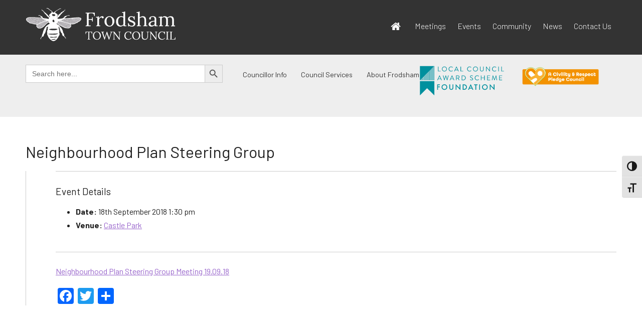

--- FILE ---
content_type: text/html; charset=UTF-8
request_url: https://frodsham.gov.uk/events/event/neighbourhood-plan-steering-group-35/
body_size: 26910
content:
<!doctype html>
<html lang="en-GB">
<head>
	<meta charset="UTF-8">
	<meta name="viewport" content="width=device-width, initial-scale=1">
	<link rel="profile" href="https://gmpg.org/xfn/11"><link rel="preconnect" href="https://fonts.googleapis.com">
	<link rel="preconnect" href="https://fonts.gstatic.com" crossorigin>
	<link href="https://fonts.googleapis.com/css2?family=Barlow:ital,wght@0,100;0,200;0,300;0,400;0,500;0,600;0,700;0,800;0,900;1,100;1,200;1,300;1,400;1,500;1,600;1,700;1,800;1,900&display=swap" rel="stylesheet">
	<meta name='robots' content='index, follow, max-image-preview:large, max-snippet:-1, max-video-preview:-1' />
	<style>img:is([sizes="auto" i], [sizes^="auto," i]) { contain-intrinsic-size: 3000px 1500px }</style>
	
	<!-- This site is optimized with the Yoast SEO plugin v26.3 - https://yoast.com/wordpress/plugins/seo/ -->
	<title>Neighbourhood Plan Steering Group - Frodsham Town Council</title>
	<link rel="canonical" href="https://frodsham.gov.uk/events/event/neighbourhood-plan-steering-group-35/" />
	<meta property="og:locale" content="en_GB" />
	<meta property="og:type" content="article" />
	<meta property="og:title" content="Neighbourhood Plan Steering Group - Frodsham Town Council" />
	<meta property="og:description" content="Event Details Date: 18th September 2018 1:30 pm Venue: Castle Park Neighbourhood Plan Steering Group Meeting 19.09.18" />
	<meta property="og:url" content="https://frodsham.gov.uk/events/event/neighbourhood-plan-steering-group-35/" />
	<meta property="og:site_name" content="Frodsham Town Council" />
	<meta property="article:publisher" content="https://www.facebook.com/Frodshamtc1" />
	<meta property="article:modified_time" content="2018-09-26T08:59:54+00:00" />
	<meta property="og:image" content="https://frodsham.gov.uk/wp-content/uploads/2017/01/frodsham-town-council-logo.jpg" />
	<meta property="og:image:width" content="1200" />
	<meta property="og:image:height" content="630" />
	<meta property="og:image:type" content="image/jpeg" />
	<meta name="twitter:card" content="summary_large_image" />
	<meta name="twitter:site" content="@frodshamtc" />
	<script type="application/ld+json" class="yoast-schema-graph">{"@context":"https://schema.org","@graph":[{"@type":"WebPage","@id":"https://frodsham.gov.uk/events/event/neighbourhood-plan-steering-group-35/","url":"https://frodsham.gov.uk/events/event/neighbourhood-plan-steering-group-35/","name":"Neighbourhood Plan Steering Group - Frodsham Town Council","isPartOf":{"@id":"https://frodsham.gov.uk/#website"},"datePublished":"2018-09-04T09:10:30+00:00","dateModified":"2018-09-26T08:59:54+00:00","breadcrumb":{"@id":"https://frodsham.gov.uk/events/event/neighbourhood-plan-steering-group-35/#breadcrumb"},"inLanguage":"en-GB","potentialAction":[{"@type":"ReadAction","target":["https://frodsham.gov.uk/events/event/neighbourhood-plan-steering-group-35/"]}]},{"@type":"BreadcrumbList","@id":"https://frodsham.gov.uk/events/event/neighbourhood-plan-steering-group-35/#breadcrumb","itemListElement":[{"@type":"ListItem","position":1,"name":"Home","item":"https://frodsham.gov.uk/"},{"@type":"ListItem","position":2,"name":"Events","item":"https://frodsham.gov.uk/events/event/"},{"@type":"ListItem","position":3,"name":"Neighbourhood Plan Steering Group"}]},{"@type":"WebSite","@id":"https://frodsham.gov.uk/#website","url":"https://frodsham.gov.uk/","name":"Frodsham Town Council","description":"Serving the Community of Frodsham • Tel 01928 735150","publisher":{"@id":"https://frodsham.gov.uk/#organization"},"potentialAction":[{"@type":"SearchAction","target":{"@type":"EntryPoint","urlTemplate":"https://frodsham.gov.uk/?s={search_term_string}"},"query-input":{"@type":"PropertyValueSpecification","valueRequired":true,"valueName":"search_term_string"}}],"inLanguage":"en-GB"},{"@type":"Organization","@id":"https://frodsham.gov.uk/#organization","name":"Frodsham Town Council","url":"https://frodsham.gov.uk/","logo":{"@type":"ImageObject","inLanguage":"en-GB","@id":"https://frodsham.gov.uk/#/schema/logo/image/","url":"https://frodsham.gov.uk/wp-content/uploads/2017/01/frodsham-town-council-logo.jpg","contentUrl":"https://frodsham.gov.uk/wp-content/uploads/2017/01/frodsham-town-council-logo.jpg","width":1200,"height":630,"caption":"Frodsham Town Council"},"image":{"@id":"https://frodsham.gov.uk/#/schema/logo/image/"},"sameAs":["https://www.facebook.com/Frodshamtc1","https://x.com/frodshamtc"]}]}</script>
	<!-- / Yoast SEO plugin. -->


<link rel='dns-prefetch' href='//static.addtoany.com' />
<link rel='dns-prefetch' href='//www.google.com' />
<link rel="alternate" type="application/rss+xml" title="Frodsham Town Council &raquo; Feed" href="https://frodsham.gov.uk/feed/" />
<link rel="alternate" type="application/rss+xml" title="Frodsham Town Council &raquo; Comments Feed" href="https://frodsham.gov.uk/comments/feed/" />
<script>
window._wpemojiSettings = {"baseUrl":"https:\/\/s.w.org\/images\/core\/emoji\/16.0.1\/72x72\/","ext":".png","svgUrl":"https:\/\/s.w.org\/images\/core\/emoji\/16.0.1\/svg\/","svgExt":".svg","source":{"concatemoji":"https:\/\/frodsham.gov.uk\/wp-includes\/js\/wp-emoji-release.min.js?ver=8d94d9fed994c9fbb5247e4d9a1b7418"}};
/*! This file is auto-generated */
!function(s,n){var o,i,e;function c(e){try{var t={supportTests:e,timestamp:(new Date).valueOf()};sessionStorage.setItem(o,JSON.stringify(t))}catch(e){}}function p(e,t,n){e.clearRect(0,0,e.canvas.width,e.canvas.height),e.fillText(t,0,0);var t=new Uint32Array(e.getImageData(0,0,e.canvas.width,e.canvas.height).data),a=(e.clearRect(0,0,e.canvas.width,e.canvas.height),e.fillText(n,0,0),new Uint32Array(e.getImageData(0,0,e.canvas.width,e.canvas.height).data));return t.every(function(e,t){return e===a[t]})}function u(e,t){e.clearRect(0,0,e.canvas.width,e.canvas.height),e.fillText(t,0,0);for(var n=e.getImageData(16,16,1,1),a=0;a<n.data.length;a++)if(0!==n.data[a])return!1;return!0}function f(e,t,n,a){switch(t){case"flag":return n(e,"\ud83c\udff3\ufe0f\u200d\u26a7\ufe0f","\ud83c\udff3\ufe0f\u200b\u26a7\ufe0f")?!1:!n(e,"\ud83c\udde8\ud83c\uddf6","\ud83c\udde8\u200b\ud83c\uddf6")&&!n(e,"\ud83c\udff4\udb40\udc67\udb40\udc62\udb40\udc65\udb40\udc6e\udb40\udc67\udb40\udc7f","\ud83c\udff4\u200b\udb40\udc67\u200b\udb40\udc62\u200b\udb40\udc65\u200b\udb40\udc6e\u200b\udb40\udc67\u200b\udb40\udc7f");case"emoji":return!a(e,"\ud83e\udedf")}return!1}function g(e,t,n,a){var r="undefined"!=typeof WorkerGlobalScope&&self instanceof WorkerGlobalScope?new OffscreenCanvas(300,150):s.createElement("canvas"),o=r.getContext("2d",{willReadFrequently:!0}),i=(o.textBaseline="top",o.font="600 32px Arial",{});return e.forEach(function(e){i[e]=t(o,e,n,a)}),i}function t(e){var t=s.createElement("script");t.src=e,t.defer=!0,s.head.appendChild(t)}"undefined"!=typeof Promise&&(o="wpEmojiSettingsSupports",i=["flag","emoji"],n.supports={everything:!0,everythingExceptFlag:!0},e=new Promise(function(e){s.addEventListener("DOMContentLoaded",e,{once:!0})}),new Promise(function(t){var n=function(){try{var e=JSON.parse(sessionStorage.getItem(o));if("object"==typeof e&&"number"==typeof e.timestamp&&(new Date).valueOf()<e.timestamp+604800&&"object"==typeof e.supportTests)return e.supportTests}catch(e){}return null}();if(!n){if("undefined"!=typeof Worker&&"undefined"!=typeof OffscreenCanvas&&"undefined"!=typeof URL&&URL.createObjectURL&&"undefined"!=typeof Blob)try{var e="postMessage("+g.toString()+"("+[JSON.stringify(i),f.toString(),p.toString(),u.toString()].join(",")+"));",a=new Blob([e],{type:"text/javascript"}),r=new Worker(URL.createObjectURL(a),{name:"wpTestEmojiSupports"});return void(r.onmessage=function(e){c(n=e.data),r.terminate(),t(n)})}catch(e){}c(n=g(i,f,p,u))}t(n)}).then(function(e){for(var t in e)n.supports[t]=e[t],n.supports.everything=n.supports.everything&&n.supports[t],"flag"!==t&&(n.supports.everythingExceptFlag=n.supports.everythingExceptFlag&&n.supports[t]);n.supports.everythingExceptFlag=n.supports.everythingExceptFlag&&!n.supports.flag,n.DOMReady=!1,n.readyCallback=function(){n.DOMReady=!0}}).then(function(){return e}).then(function(){var e;n.supports.everything||(n.readyCallback(),(e=n.source||{}).concatemoji?t(e.concatemoji):e.wpemoji&&e.twemoji&&(t(e.twemoji),t(e.wpemoji)))}))}((window,document),window._wpemojiSettings);
</script>

<style id='wp-emoji-styles-inline-css'>

	img.wp-smiley, img.emoji {
		display: inline !important;
		border: none !important;
		box-shadow: none !important;
		height: 1em !important;
		width: 1em !important;
		margin: 0 0.07em !important;
		vertical-align: -0.1em !important;
		background: none !important;
		padding: 0 !important;
	}
</style>
<link rel='stylesheet' id='wp-block-library-css' href='https://frodsham.gov.uk/wp-includes/css/dist/block-library/style.min.css?ver=8d94d9fed994c9fbb5247e4d9a1b7418' media='all' />
<style id='classic-theme-styles-inline-css'>
/*! This file is auto-generated */
.wp-block-button__link{color:#fff;background-color:#32373c;border-radius:9999px;box-shadow:none;text-decoration:none;padding:calc(.667em + 2px) calc(1.333em + 2px);font-size:1.125em}.wp-block-file__button{background:#32373c;color:#fff;text-decoration:none}
</style>
<link rel='stylesheet' id='alphalisting-block-css' href='https://frodsham.gov.uk/wp-content/plugins/alphalisting/css/alphalisting-default.css?ver=4.3.6' media='all' />
<style id='tiptip-hyperlink-group-block-style-inline-css'>
.wp-block-tiptip-hyperlink-group-block,.wp-block-tiptip-hyperlink-group-block a p{background-color:var(--color-bkg,none);color:var(--color-text,none);cursor:pointer;display:block}.wp-block-tiptip-hyperlink-group-block a p:hover,.wp-block-tiptip-hyperlink-group-block:hover{background-color:var(--color-bkg-hover,none)}

</style>
<style id='global-styles-inline-css'>
:root{--wp--preset--aspect-ratio--square: 1;--wp--preset--aspect-ratio--4-3: 4/3;--wp--preset--aspect-ratio--3-4: 3/4;--wp--preset--aspect-ratio--3-2: 3/2;--wp--preset--aspect-ratio--2-3: 2/3;--wp--preset--aspect-ratio--16-9: 16/9;--wp--preset--aspect-ratio--9-16: 9/16;--wp--preset--color--black: #000000;--wp--preset--color--cyan-bluish-gray: #abb8c3;--wp--preset--color--white: #ffffff;--wp--preset--color--pale-pink: #f78da7;--wp--preset--color--vivid-red: #cf2e2e;--wp--preset--color--luminous-vivid-orange: #ff6900;--wp--preset--color--luminous-vivid-amber: #fcb900;--wp--preset--color--light-green-cyan: #7bdcb5;--wp--preset--color--vivid-green-cyan: #00d084;--wp--preset--color--pale-cyan-blue: #8ed1fc;--wp--preset--color--vivid-cyan-blue: #0693e3;--wp--preset--color--vivid-purple: #9b51e0;--wp--preset--gradient--vivid-cyan-blue-to-vivid-purple: linear-gradient(135deg,rgba(6,147,227,1) 0%,rgb(155,81,224) 100%);--wp--preset--gradient--light-green-cyan-to-vivid-green-cyan: linear-gradient(135deg,rgb(122,220,180) 0%,rgb(0,208,130) 100%);--wp--preset--gradient--luminous-vivid-amber-to-luminous-vivid-orange: linear-gradient(135deg,rgba(252,185,0,1) 0%,rgba(255,105,0,1) 100%);--wp--preset--gradient--luminous-vivid-orange-to-vivid-red: linear-gradient(135deg,rgba(255,105,0,1) 0%,rgb(207,46,46) 100%);--wp--preset--gradient--very-light-gray-to-cyan-bluish-gray: linear-gradient(135deg,rgb(238,238,238) 0%,rgb(169,184,195) 100%);--wp--preset--gradient--cool-to-warm-spectrum: linear-gradient(135deg,rgb(74,234,220) 0%,rgb(151,120,209) 20%,rgb(207,42,186) 40%,rgb(238,44,130) 60%,rgb(251,105,98) 80%,rgb(254,248,76) 100%);--wp--preset--gradient--blush-light-purple: linear-gradient(135deg,rgb(255,206,236) 0%,rgb(152,150,240) 100%);--wp--preset--gradient--blush-bordeaux: linear-gradient(135deg,rgb(254,205,165) 0%,rgb(254,45,45) 50%,rgb(107,0,62) 100%);--wp--preset--gradient--luminous-dusk: linear-gradient(135deg,rgb(255,203,112) 0%,rgb(199,81,192) 50%,rgb(65,88,208) 100%);--wp--preset--gradient--pale-ocean: linear-gradient(135deg,rgb(255,245,203) 0%,rgb(182,227,212) 50%,rgb(51,167,181) 100%);--wp--preset--gradient--electric-grass: linear-gradient(135deg,rgb(202,248,128) 0%,rgb(113,206,126) 100%);--wp--preset--gradient--midnight: linear-gradient(135deg,rgb(2,3,129) 0%,rgb(40,116,252) 100%);--wp--preset--font-size--small: 13px;--wp--preset--font-size--medium: 20px;--wp--preset--font-size--large: 36px;--wp--preset--font-size--x-large: 42px;--wp--preset--spacing--20: 0.44rem;--wp--preset--spacing--30: 0.67rem;--wp--preset--spacing--40: 1rem;--wp--preset--spacing--50: 1.5rem;--wp--preset--spacing--60: 2.25rem;--wp--preset--spacing--70: 3.38rem;--wp--preset--spacing--80: 5.06rem;--wp--preset--shadow--natural: 6px 6px 9px rgba(0, 0, 0, 0.2);--wp--preset--shadow--deep: 12px 12px 50px rgba(0, 0, 0, 0.4);--wp--preset--shadow--sharp: 6px 6px 0px rgba(0, 0, 0, 0.2);--wp--preset--shadow--outlined: 6px 6px 0px -3px rgba(255, 255, 255, 1), 6px 6px rgba(0, 0, 0, 1);--wp--preset--shadow--crisp: 6px 6px 0px rgba(0, 0, 0, 1);}:where(.is-layout-flex){gap: 0.5em;}:where(.is-layout-grid){gap: 0.5em;}body .is-layout-flex{display: flex;}.is-layout-flex{flex-wrap: wrap;align-items: center;}.is-layout-flex > :is(*, div){margin: 0;}body .is-layout-grid{display: grid;}.is-layout-grid > :is(*, div){margin: 0;}:where(.wp-block-columns.is-layout-flex){gap: 2em;}:where(.wp-block-columns.is-layout-grid){gap: 2em;}:where(.wp-block-post-template.is-layout-flex){gap: 1.25em;}:where(.wp-block-post-template.is-layout-grid){gap: 1.25em;}.has-black-color{color: var(--wp--preset--color--black) !important;}.has-cyan-bluish-gray-color{color: var(--wp--preset--color--cyan-bluish-gray) !important;}.has-white-color{color: var(--wp--preset--color--white) !important;}.has-pale-pink-color{color: var(--wp--preset--color--pale-pink) !important;}.has-vivid-red-color{color: var(--wp--preset--color--vivid-red) !important;}.has-luminous-vivid-orange-color{color: var(--wp--preset--color--luminous-vivid-orange) !important;}.has-luminous-vivid-amber-color{color: var(--wp--preset--color--luminous-vivid-amber) !important;}.has-light-green-cyan-color{color: var(--wp--preset--color--light-green-cyan) !important;}.has-vivid-green-cyan-color{color: var(--wp--preset--color--vivid-green-cyan) !important;}.has-pale-cyan-blue-color{color: var(--wp--preset--color--pale-cyan-blue) !important;}.has-vivid-cyan-blue-color{color: var(--wp--preset--color--vivid-cyan-blue) !important;}.has-vivid-purple-color{color: var(--wp--preset--color--vivid-purple) !important;}.has-black-background-color{background-color: var(--wp--preset--color--black) !important;}.has-cyan-bluish-gray-background-color{background-color: var(--wp--preset--color--cyan-bluish-gray) !important;}.has-white-background-color{background-color: var(--wp--preset--color--white) !important;}.has-pale-pink-background-color{background-color: var(--wp--preset--color--pale-pink) !important;}.has-vivid-red-background-color{background-color: var(--wp--preset--color--vivid-red) !important;}.has-luminous-vivid-orange-background-color{background-color: var(--wp--preset--color--luminous-vivid-orange) !important;}.has-luminous-vivid-amber-background-color{background-color: var(--wp--preset--color--luminous-vivid-amber) !important;}.has-light-green-cyan-background-color{background-color: var(--wp--preset--color--light-green-cyan) !important;}.has-vivid-green-cyan-background-color{background-color: var(--wp--preset--color--vivid-green-cyan) !important;}.has-pale-cyan-blue-background-color{background-color: var(--wp--preset--color--pale-cyan-blue) !important;}.has-vivid-cyan-blue-background-color{background-color: var(--wp--preset--color--vivid-cyan-blue) !important;}.has-vivid-purple-background-color{background-color: var(--wp--preset--color--vivid-purple) !important;}.has-black-border-color{border-color: var(--wp--preset--color--black) !important;}.has-cyan-bluish-gray-border-color{border-color: var(--wp--preset--color--cyan-bluish-gray) !important;}.has-white-border-color{border-color: var(--wp--preset--color--white) !important;}.has-pale-pink-border-color{border-color: var(--wp--preset--color--pale-pink) !important;}.has-vivid-red-border-color{border-color: var(--wp--preset--color--vivid-red) !important;}.has-luminous-vivid-orange-border-color{border-color: var(--wp--preset--color--luminous-vivid-orange) !important;}.has-luminous-vivid-amber-border-color{border-color: var(--wp--preset--color--luminous-vivid-amber) !important;}.has-light-green-cyan-border-color{border-color: var(--wp--preset--color--light-green-cyan) !important;}.has-vivid-green-cyan-border-color{border-color: var(--wp--preset--color--vivid-green-cyan) !important;}.has-pale-cyan-blue-border-color{border-color: var(--wp--preset--color--pale-cyan-blue) !important;}.has-vivid-cyan-blue-border-color{border-color: var(--wp--preset--color--vivid-cyan-blue) !important;}.has-vivid-purple-border-color{border-color: var(--wp--preset--color--vivid-purple) !important;}.has-vivid-cyan-blue-to-vivid-purple-gradient-background{background: var(--wp--preset--gradient--vivid-cyan-blue-to-vivid-purple) !important;}.has-light-green-cyan-to-vivid-green-cyan-gradient-background{background: var(--wp--preset--gradient--light-green-cyan-to-vivid-green-cyan) !important;}.has-luminous-vivid-amber-to-luminous-vivid-orange-gradient-background{background: var(--wp--preset--gradient--luminous-vivid-amber-to-luminous-vivid-orange) !important;}.has-luminous-vivid-orange-to-vivid-red-gradient-background{background: var(--wp--preset--gradient--luminous-vivid-orange-to-vivid-red) !important;}.has-very-light-gray-to-cyan-bluish-gray-gradient-background{background: var(--wp--preset--gradient--very-light-gray-to-cyan-bluish-gray) !important;}.has-cool-to-warm-spectrum-gradient-background{background: var(--wp--preset--gradient--cool-to-warm-spectrum) !important;}.has-blush-light-purple-gradient-background{background: var(--wp--preset--gradient--blush-light-purple) !important;}.has-blush-bordeaux-gradient-background{background: var(--wp--preset--gradient--blush-bordeaux) !important;}.has-luminous-dusk-gradient-background{background: var(--wp--preset--gradient--luminous-dusk) !important;}.has-pale-ocean-gradient-background{background: var(--wp--preset--gradient--pale-ocean) !important;}.has-electric-grass-gradient-background{background: var(--wp--preset--gradient--electric-grass) !important;}.has-midnight-gradient-background{background: var(--wp--preset--gradient--midnight) !important;}.has-small-font-size{font-size: var(--wp--preset--font-size--small) !important;}.has-medium-font-size{font-size: var(--wp--preset--font-size--medium) !important;}.has-large-font-size{font-size: var(--wp--preset--font-size--large) !important;}.has-x-large-font-size{font-size: var(--wp--preset--font-size--x-large) !important;}
:where(.wp-block-post-template.is-layout-flex){gap: 1.25em;}:where(.wp-block-post-template.is-layout-grid){gap: 1.25em;}
:where(.wp-block-columns.is-layout-flex){gap: 2em;}:where(.wp-block-columns.is-layout-grid){gap: 2em;}
:root :where(.wp-block-pullquote){font-size: 1.5em;line-height: 1.6;}
</style>
<link rel='stylesheet' id='ditty-displays-css' href='https://frodsham.gov.uk/wp-content/plugins/ditty-news-ticker/build/dittyDisplays.css?ver=3.1.59' media='all' />
<link rel='stylesheet' id='ditty-fontawesome-css' href='https://frodsham.gov.uk/wp-content/plugins/ditty-news-ticker/includes/libs/fontawesome-6.4.0/css/all.css?ver=6.4.0' media='' />
<link rel='stylesheet' id='ui-font-css' href='https://frodsham.gov.uk/wp-content/plugins/wp-accessibility/toolbar/fonts/css/a11y-toolbar.css?ver=2.2.6' media='all' />
<link rel='stylesheet' id='wpa-toolbar-css' href='https://frodsham.gov.uk/wp-content/plugins/wp-accessibility/toolbar/css/a11y.css?ver=2.2.6' media='all' />
<link rel='stylesheet' id='ui-fontsize.css-css' href='https://frodsham.gov.uk/wp-content/plugins/wp-accessibility/toolbar/css/a11y-fontsize.css?ver=2.2.6' media='all' />
<style id='ui-fontsize.css-inline-css'>
html { --wpa-font-size: clamp( 24px, 1.5rem, 36px ); --wpa-h1-size : clamp( 48px, 3rem, 72px ); --wpa-h2-size : clamp( 40px, 2.5rem, 60px ); --wpa-h3-size : clamp( 32px, 2rem, 48px ); --wpa-h4-size : clamp( 28px, 1.75rem, 42px ); --wpa-sub-list-size: 1.1em; --wpa-sub-sub-list-size: 1em; } 
</style>
<link rel='stylesheet' id='wpa-style-css' href='https://frodsham.gov.uk/wp-content/plugins/wp-accessibility/css/wpa-style.css?ver=2.2.6' media='all' />
<style id='wpa-style-inline-css'>
:root { --admin-bar-top : 7px; }
</style>
<link rel='stylesheet' id='ivory-search-styles-css' href='https://frodsham.gov.uk/wp-content/plugins/add-search-to-menu/public/css/ivory-search.min.css?ver=5.5.12' media='all' />
<link rel='stylesheet' id='ftctwentythree-style-css' href='https://frodsham.gov.uk/wp-content/themes/ftctwentythree/style.css?ver=1.0.0' media='all' />
<link rel='stylesheet' id='ftctwentythree-navigation-css' href='https://frodsham.gov.uk/wp-content/themes/ftctwentythree/assets/css/navigation.css?ver=8d94d9fed994c9fbb5247e4d9a1b7418' media='all' />
<link rel='stylesheet' id='calendar-css' href='https://frodsham.gov.uk/wp-content/themes/ftctwentythree/assets/css/calendar.css?ver=8d94d9fed994c9fbb5247e4d9a1b7418' media='all' />
<link rel='stylesheet' id='master-css' href='https://frodsham.gov.uk/wp-content/themes/ftctwentythree/assets/css/master.css?ver=1754753687' media='all' />
<link rel='stylesheet' id='dashicons-css' href='https://frodsham.gov.uk/wp-includes/css/dashicons.min.css?ver=8d94d9fed994c9fbb5247e4d9a1b7418' media='all' />
<link rel='stylesheet' id='alphalisting-css' href='https://frodsham.gov.uk/wp-content/plugins/alphalisting/css/alphalisting-default.css?ver=4.3.6' media='all' />
<link rel='stylesheet' id='addtoany-css' href='https://frodsham.gov.uk/wp-content/plugins/add-to-any/addtoany.min.css?ver=1.16' media='all' />
<script id="addtoany-core-js-before">
window.a2a_config=window.a2a_config||{};a2a_config.callbacks=[];a2a_config.overlays=[];a2a_config.templates={};a2a_localize = {
	Share: "Share",
	Save: "Save",
	Subscribe: "Subscribe",
	Email: "Email",
	Bookmark: "Bookmark",
	ShowAll: "Show All",
	ShowLess: "Show less",
	FindServices: "Find service(s)",
	FindAnyServiceToAddTo: "Instantly find any service to add to",
	PoweredBy: "Powered by",
	ShareViaEmail: "Share via email",
	SubscribeViaEmail: "Subscribe via email",
	BookmarkInYourBrowser: "Bookmark in your browser",
	BookmarkInstructions: "Press Ctrl+D or \u2318+D to bookmark this page",
	AddToYourFavorites: "Add to your favourites",
	SendFromWebOrProgram: "Send from any email address or email program",
	EmailProgram: "Email program",
	More: "More&#8230;",
	ThanksForSharing: "Thanks for sharing!",
	ThanksForFollowing: "Thanks for following!"
};
</script>
<script defer src="https://static.addtoany.com/menu/page.js" id="addtoany-core-js"></script>
<script data-cfasync="false" src="https://frodsham.gov.uk/wp-includes/js/jquery/jquery.min.js?ver=3.7.1" id="jquery-core-js"></script>
<script src="https://frodsham.gov.uk/wp-includes/js/jquery/jquery-migrate.min.js?ver=3.4.1" id="jquery-migrate-js"></script>
<script defer src="https://frodsham.gov.uk/wp-content/plugins/add-to-any/addtoany.min.js?ver=1.1" id="addtoany-jquery-js"></script>
<script id="ftctwentythree-navigation-js-extra">
var ftctwentythreeScreenReaderText = {"expand":"Expand child menu","collapse":"Collapse child menu"};
</script>
<script src="https://frodsham.gov.uk/wp-content/themes/ftctwentythree/assets/js/navigation.js?ver=1" id="ftctwentythree-navigation-js"></script>
<script src="https://frodsham.gov.uk/wp-content/themes/ftctwentythree/assets/js/skip-link-focus-fixmin.js?ver=1" id="ftctwentythree-skip-link-focus-fix-js"></script>
<link rel="https://api.w.org/" href="https://frodsham.gov.uk/wp-json/" /><link rel="EditURI" type="application/rsd+xml" title="RSD" href="https://frodsham.gov.uk/xmlrpc.php?rsd" />

<link rel='shortlink' href='https://frodsham.gov.uk/?p=13810' />
<link rel="alternate" title="oEmbed (JSON)" type="application/json+oembed" href="https://frodsham.gov.uk/wp-json/oembed/1.0/embed?url=https%3A%2F%2Ffrodsham.gov.uk%2Fevents%2Fevent%2Fneighbourhood-plan-steering-group-35%2F" />
<link rel="alternate" title="oEmbed (XML)" type="text/xml+oembed" href="https://frodsham.gov.uk/wp-json/oembed/1.0/embed?url=https%3A%2F%2Ffrodsham.gov.uk%2Fevents%2Fevent%2Fneighbourhood-plan-steering-group-35%2F&#038;format=xml" />
<link rel="icon" href="https://frodsham.gov.uk/wp-content/uploads/2024/05/cropped-ftc-icon-32x32.png" sizes="32x32" />
<link rel="icon" href="https://frodsham.gov.uk/wp-content/uploads/2024/05/cropped-ftc-icon-192x192.png" sizes="192x192" />
<link rel="apple-touch-icon" href="https://frodsham.gov.uk/wp-content/uploads/2024/05/cropped-ftc-icon-180x180.png" />
<meta name="msapplication-TileImage" content="https://frodsham.gov.uk/wp-content/uploads/2024/05/cropped-ftc-icon-270x270.png" />
		<style id="wp-custom-css">
			/** Temporarily Hide **/
.temp_disp_none {
	display:none;
}

/** Gravity Forms **/

h3.gsection_title {
	margin: 1em 0 0;
}
#page .field_description_above .gfield_description {
	margin-top:-4px;
	padding: 0 0 5px 0!important;
}
@media screen and (max-width:768px) {
#page .local_business_impact_survey {
	overflow:hidden;
	padding: 0 2%;
}
}

/** Text Box in Grid Spacing Fix **/
.info_box_in_grid {
	margin-bottom: 0.5em;
}

/** FORCE YOUTUBE VIDEOS TO CENTRE 241005 **/
.wp-embed-aspect-16-9,
.wp-video {
	margin: 0 auto!important;
	text-align:center;
}

/** Temp Fix for Select Field in Forms **/

select {
	border: 1px solid #ccc;
	border: 1px solid;
	border-color: #333 #333 #333;
	background-color: #fff;
	color: #000;
}		</style>
		<style type="text/css" media="screen">.is-menu path.search-icon-path { fill: #848484;}body .popup-search-close:after, body .search-close:after { border-color: #848484;}body .popup-search-close:before, body .search-close:before { border-color: #848484;}</style>
	<!-- Google tag (gtag.js) -->
	<script async src="https://www.googletagmanager.com/gtag/js?id=G-4VMD6CC7TJ"></script>
	<script>
	window.dataLayer = window.dataLayer || [];
	function gtag(){dataLayer.push(arguments);}
	gtag('js', new Date());

	gtag('config', 'G-4VMD6CC7TJ');
	</script>

</head>

<body class="wp-singular event-template-default single single-event postid-13810 wp-custom-logo wp-theme-ftctwentythree ftctwentythree metaslider-plugin no-sidebar">
<div id="page" class="site">
	<a class="skip-link screen-reader-text" href="#primary">Skip to content</a>

	<header id="masthead" class="site-header">

		<div class="col-full">
			<div class="site-branding">
				<a href="https://frodsham.gov.uk/" class="custom-logo-link" rel="home"><img src="https://frodsham.gov.uk/wp-content/uploads/2024/05/frodsham-town-council-logo-negative-1.svg" class="custom-logo" alt="frodsham town council logo negative" decoding="async" /></a>			</div><!-- .site-branding -->
			<div class="ftctwentythree-primary-navigation">
				<nav id="site-navigation" class="main-navigation" role="navigation" aria-label="Primary Navigation">
					<button class="menu-toggle" aria-controls="site-navigation" aria-expanded="false"><span></span></button>
							<div class="primary-navigation"><ul id="menu-main-menu" class="menu"><li id="menu-item-2504" class="home_icon menu-item menu-item-type-post_type menu-item-object-page menu-item-home menu-item-2504"><a href="https://frodsham.gov.uk/"><svg xmlns="http://www.w3.org/2000/svg" viewBox="0 0 20 17"><path d="M18.67 9.71c-.06.07-.15.12-.25.13h-.03c-.09 0-.18-.02-.25-.08L10 2.96 1.86 9.75c-.08.06-.18.09-.28.08a.407.407 0 0 1-.25-.13L.6 8.83c-.13-.15-.1-.4.05-.53l8.46-7.04c.49-.41 1.29-.41 1.79 0l2.87 2.4v-2.3c0-.21.17-.38.38-.38h2.26c.21 0 .38.16.38.38v4.8l2.58 2.14c.15.13.18.38.05.53l-.73.87Zm-1.89 5.59c0 .41-.34.75-.75.75h-4.52v-4.52H8.5v4.52H3.97c-.41 0-.75-.34-.75-.75V9.65s.01-.05.01-.07L10 4l6.77 5.58s.01.05.01.07v5.65Z" style="fill:#fff;stroke-width:0"/></svg><span>Home Page</span></a></li>
<li id="menu-item-3081" class="menu-item menu-item-type-taxonomy menu-item-object-category menu-item-3081"><a href="https://frodsham.gov.uk/category/meetings/">Meetings</a></li>
<li id="menu-item-3248" class="menu-item menu-item-type-taxonomy menu-item-object-category menu-item-3248"><a href="https://frodsham.gov.uk/category/events/">Events</a></li>
<li id="menu-item-3084" class="menu-item menu-item-type-post_type menu-item-object-page menu-item-3084"><a href="https://frodsham.gov.uk/community-information/">Community</a></li>
<li id="menu-item-3082" class="menu-item menu-item-type-taxonomy menu-item-object-category menu-item-3082"><a href="https://frodsham.gov.uk/category/latest-news/">News</a></li>
<li id="menu-item-33014" class="menu-item menu-item-type-post_type menu-item-object-page menu-item-33014"><a href="https://frodsham.gov.uk/contact-us/">Contact Us</a></li>
</ul></div><div class="handheld-navigation"><ul id="menu-main-menu-1" class="menu"><li class="home_icon menu-item menu-item-type-post_type menu-item-object-page menu-item-home menu-item-2504"><a href="https://frodsham.gov.uk/"><svg xmlns="http://www.w3.org/2000/svg" viewBox="0 0 20 17"><path d="M18.67 9.71c-.06.07-.15.12-.25.13h-.03c-.09 0-.18-.02-.25-.08L10 2.96 1.86 9.75c-.08.06-.18.09-.28.08a.407.407 0 0 1-.25-.13L.6 8.83c-.13-.15-.1-.4.05-.53l8.46-7.04c.49-.41 1.29-.41 1.79 0l2.87 2.4v-2.3c0-.21.17-.38.38-.38h2.26c.21 0 .38.16.38.38v4.8l2.58 2.14c.15.13.18.38.05.53l-.73.87Zm-1.89 5.59c0 .41-.34.75-.75.75h-4.52v-4.52H8.5v4.52H3.97c-.41 0-.75-.34-.75-.75V9.65s.01-.05.01-.07L10 4l6.77 5.58s.01.05.01.07v5.65Z" style="fill:#fff;stroke-width:0"/></svg><span>Home Page</span></a></li>
<li class="menu-item menu-item-type-taxonomy menu-item-object-category menu-item-3081"><a href="https://frodsham.gov.uk/category/meetings/">Meetings</a></li>
<li class="menu-item menu-item-type-taxonomy menu-item-object-category menu-item-3248"><a href="https://frodsham.gov.uk/category/events/">Events</a></li>
<li class="menu-item menu-item-type-post_type menu-item-object-page menu-item-3084"><a href="https://frodsham.gov.uk/community-information/">Community</a></li>
<li class="menu-item menu-item-type-taxonomy menu-item-object-category menu-item-3082"><a href="https://frodsham.gov.uk/category/latest-news/">News</a></li>
<li class="menu-item menu-item-type-post_type menu-item-object-page menu-item-33014"><a href="https://frodsham.gov.uk/contact-us/">Contact Us</a></li>
</ul></div>				</nav><!-- #site-navigation -->
			</div><!-- .ftctwentythree-primary-navigation -->
		</div><!-- .col-full -->
	</header><!-- #masthead -->

	<section class="header_bar">
			<div class="col-full">
				<div id="block-3" class="widget widget_block">
<div class="wp-block-columns are-vertically-aligned-center is-layout-flex wp-container-core-columns-is-layout-9d6595d7 wp-block-columns-is-layout-flex">
<div class="wp-block-column is-vertically-aligned-center is-layout-flow wp-block-column-is-layout-flow"><div class="widget widget_is_search widget_search">							<style type="text/css" media="screen">
							#is-ajax-search-result-26173 .is-highlight { background-color: #FFFFB9 !important;}
							#is-ajax-search-result-26173 .meta .is-highlight { background-color: transparent !important;}
							</style>
						<form data-min-no-for-search=1 data-result-box-max-height=400 data-form-id=26173 class="is-search-form is-form-style is-form-style-3 is-form-id-26173 is-ajax-search" action="https://frodsham.gov.uk/" method="get" role="search" ><label for="is-search-input-26173"><span class="is-screen-reader-text">Search for:</span><input  type="search" id="is-search-input-26173" name="s" value="" class="is-search-input" placeholder="Search here..." autocomplete=off /><span class="is-loader-image" style="display: none;background-image:url(https://frodsham.gov.uk/wp-content/plugins/add-search-to-menu/public/images/spinner.gif);" ></span></label><button type="submit" class="is-search-submit"><span class="is-screen-reader-text">Search Button</span><span class="is-search-icon"><svg focusable="false" aria-label="Search" xmlns="http://www.w3.org/2000/svg" viewBox="0 0 24 24" width="24px"><path d="M15.5 14h-.79l-.28-.27C15.41 12.59 16 11.11 16 9.5 16 5.91 13.09 3 9.5 3S3 5.91 3 9.5 5.91 16 9.5 16c1.61 0 3.09-.59 4.23-1.57l.27.28v.79l5 4.99L20.49 19l-4.99-5zm-6 0C7.01 14 5 11.99 5 9.5S7.01 5 9.5 5 14 7.01 14 9.5 11.99 14 9.5 14z"></path></svg></span></button><input type="hidden" name="id" value="26173" /></form></div></div>



<div class="wp-block-column is-vertically-aligned-center is-layout-flow wp-block-column-is-layout-flow"><div class="widget widget_nav_menu"><div class="menu-header-bar-menu-container"><ul id="menu-header-bar-menu" class="menu"><li id="menu-item-33610" class="menu-item menu-item-type-post_type menu-item-object-page menu-item-33610"><a href="https://frodsham.gov.uk/councillor-info/">Councillor Info</a></li>
<li id="menu-item-32995" class="menu-item menu-item-type-post_type menu-item-object-page menu-item-32995"><a href="https://frodsham.gov.uk/services/">Council Services</a></li>
<li id="menu-item-32996" class="menu-item menu-item-type-post_type menu-item-object-page menu-item-32996"><a href="https://frodsham.gov.uk/about-frodsham/">About Frodsham</a></li>
</ul></div></div></div>



<div class="wp-block-column is-vertically-aligned-center is-layout-flow wp-block-column-is-layout-flow">
<div class="wp-block-columns is-not-stacked-on-mobile header_bar_logos is-layout-flex wp-container-core-columns-is-layout-9d6595d7 wp-block-columns-is-layout-flex">
<div class="wp-block-column is-layout-flow wp-block-column-is-layout-flow">
<a href="/2023/09/frodsham-town-council-receive-foundation-award-under-the-local-council-award-scheme/"><svg xmlns="http://www.w3.org/2000/svg" id="a" viewBox="0 0 151 54.86"><defs><style>.b{fill:#00909e;stroke-width:0}</style></defs><path d="M32.97 9.94V1.86c0-.07.02-.12.07-.17.04-.04.1-.07.17-.07h.48c.07 0 .12.02.17.07.04.05.07.1.07.16v7.5h3.52c.07 0 .12.02.17.07.04.04.07.1.07.16v.35c0 .07-.02.12-.07.16-.04.05-.1.07-.17.07h-4.22a.22.22 0 0 1-.17-.07.236.236 0 0 1-.07-.16M41.94 3.41c-.69.7-1.04 1.54-1.04 2.5s.35 1.8 1.04 2.49c.69.69 1.52 1.04 2.49 1.04s1.8-.35 2.5-1.04c.7-.69 1.04-1.52 1.04-2.49s-.35-1.8-1.04-2.5c-.7-.7-1.53-1.05-2.5-1.05s-1.8.35-2.49 1.05m-.62 5.61c-.85-.85-1.28-1.89-1.28-3.11s.43-2.26 1.28-3.12c.85-.86 1.89-1.29 3.11-1.29s2.26.43 3.11 1.29c.85.86 1.28 1.9 1.28 3.12s-.43 2.26-1.28 3.11c-.86.85-1.89 1.28-3.11 1.28s-2.26-.42-3.11-1.28M53.19 9.02c-.86-.85-1.29-1.89-1.29-3.11s.43-2.26 1.29-3.12c.86-.86 1.9-1.29 3.12-1.29 1.08 0 2.07.38 2.95 1.14.11.12.12.24.01.34l-.33.33c-.09.11-.19.11-.32-.01-.71-.61-1.49-.92-2.33-.92-.95 0-1.76.35-2.42 1.04-.66.69-.99 1.52-.99 2.48s.33 1.78.99 2.47c.66.69 1.46 1.04 2.42 1.04.33 0 .65-.05.95-.14.3-.09.53-.2.71-.3.18-.11.4-.27.67-.47.11-.08.2-.09.29-.04l.37.33s.07.09.07.16-.03.12-.08.17c-.81.79-1.8 1.18-2.97 1.18-1.22 0-2.26-.42-3.12-1.28M63.96 7.27h3.66l-1.78-4.01h-.1l-1.78 4.01Zm-1.93 2.9c-.09 0-.16-.03-.2-.1-.04-.07-.05-.14 0-.22l3.71-8.22c.05-.09.12-.13.21-.13h.12c.09 0 .16.04.21.13l3.69 8.22c.04.08.04.15 0 .22s-.11.1-.2.1h-.49c-.11 0-.18-.04-.21-.13l-.9-2.02h-4.33l-.89 2.02c-.03.09-.1.13-.21.13h-.49ZM72.92 9.94V1.86c0-.07.02-.12.07-.17.04-.04.1-.07.17-.07h.48c.07 0 .12.02.17.07.04.05.07.1.07.16v7.5h3.52c.07 0 .12.02.17.07.04.04.07.1.07.16v.35c0 .07-.02.12-.07.16-.04.05-.1.07-.17.07h-4.22a.22.22 0 0 1-.17-.07.236.236 0 0 1-.07-.16M85.95 9.02c-.86-.85-1.29-1.89-1.29-3.11s.43-2.26 1.29-3.12c.86-.86 1.9-1.29 3.12-1.29 1.08 0 2.07.38 2.96 1.14.11.12.12.24.01.34l-.33.33c-.09.11-.2.11-.32-.01-.71-.61-1.49-.92-2.33-.92-.95 0-1.76.35-2.42 1.04-.66.69-.99 1.52-.99 2.48s.33 1.78.99 2.47c.66.69 1.47 1.04 2.42 1.04.33 0 .65-.05.95-.14.3-.09.53-.2.71-.3.18-.11.4-.27.67-.47.11-.08.2-.09.29-.04l.37.33s.07.09.07.16-.03.12-.08.17c-.81.79-1.8 1.18-2.97 1.18-1.22 0-2.26-.42-3.12-1.28M96.99 3.41c-.69.7-1.04 1.54-1.04 2.5s.35 1.8 1.04 2.49 1.52 1.04 2.49 1.04 1.8-.35 2.5-1.04 1.04-1.52 1.04-2.49-.35-1.8-1.04-2.5c-.7-.7-1.53-1.05-2.5-1.05s-1.8.35-2.49 1.05m-.62 5.61c-.85-.85-1.28-1.89-1.28-3.11s.43-2.26 1.28-3.12c.85-.86 1.89-1.29 3.11-1.29s2.26.43 3.11 1.29c.85.86 1.28 1.9 1.28 3.12s-.43 2.26-1.28 3.11c-.85.85-1.89 1.28-3.11 1.28s-2.26-.42-3.11-1.28M107.46 7.02V1.86c0-.06.02-.11.07-.16.04-.05.1-.07.16-.07h.46c.07 0 .12.02.16.07.04.05.07.1.07.17v5.09c0 .72.21 1.31.62 1.78.42.47.97.7 1.67.7s1.27-.23 1.69-.7c.42-.46.63-1.05.63-1.76V1.86c0-.07.02-.12.07-.17.05-.04.1-.07.17-.07h.46c.06 0 .12.02.16.07.04.05.07.1.07.16v5.16c0 .94-.3 1.72-.91 2.34-.61.62-1.39.93-2.34.93s-1.72-.31-2.32-.93c-.6-.62-.9-1.4-.9-2.34M118.15 9.94V1.72c0-.06.02-.11.07-.15.04-.04.1-.07.16-.07h.31l5.51 6.86h.02v-6.5c0-.07.02-.12.07-.17.04-.04.1-.07.16-.07h.43c.06 0 .11.02.16.07s.07.1.07.16v8.22c0 .06-.02.11-.07.15-.04.04-.1.07-.17.07h-.22l-5.6-7h-.01v6.64c0 .07-.02.12-.07.16-.04.05-.1.07-.17.07h-.43c-.06 0-.11-.02-.16-.07s-.07-.1-.07-.16M130.1 9.02c-.86-.85-1.29-1.89-1.29-3.11s.43-2.26 1.29-3.12c.86-.86 1.9-1.29 3.12-1.29 1.08 0 2.07.38 2.96 1.14.11.12.12.24.01.34l-.33.33c-.09.11-.2.11-.32-.01-.71-.61-1.49-.92-2.33-.92-.95 0-1.76.35-2.42 1.04s-.99 1.52-.99 2.48.33 1.78.99 2.47c.66.69 1.46 1.04 2.42 1.04.33 0 .65-.05.95-.14.3-.09.54-.2.71-.3.18-.11.4-.27.67-.47.11-.08.2-.09.29-.04l.37.33s.07.09.07.16-.03.12-.08.17c-.81.79-1.8 1.18-2.97 1.18-1.22 0-2.26-.42-3.12-1.28M139.9 9.94V1.86c0-.06.02-.11.07-.16s.1-.07.16-.07h.49c.06 0 .11.02.16.07s.07.1.07.16v8.08c0 .06-.02.11-.07.16s-.1.07-.16.07h-.49c-.06 0-.11-.02-.16-.07a.213.213 0 0 1-.07-.16M145.17 9.94V1.86c0-.07.02-.12.07-.17.04-.04.1-.07.16-.07h.48c.07 0 .12.02.17.07.04.05.07.1.07.16v7.5h3.52c.07 0 .12.02.16.07.04.04.07.1.07.16v.35c0 .07-.02.12-.07.16-.04.05-.1.07-.16.07h-4.23c-.06 0-.12-.02-.16-.07a.236.236 0 0 1-.07-.16M33.93 23.14h3.66l-1.78-4.01h-.1l-1.78 4.01ZM32 26.05c-.09 0-.16-.03-.2-.1-.04-.07-.05-.14 0-.22l3.71-8.22c.05-.09.12-.13.21-.13h.12c.09 0 .16.04.21.13l3.69 8.22c.04.08.04.15 0 .22s-.11.1-.2.1h-.49c-.11 0-.18-.04-.21-.13l-.9-2.02h-4.33l-.89 2.02c-.03.09-.1.13-.21.13h-.49ZM44.1 26l-2.31-8.21c-.02-.08-.02-.15.03-.21.04-.06.1-.09.19-.09h.51c.11 0 .19.06.22.17l1.7 6.33h.05l2.04-6.48c.03-.09.1-.13.21-.13h.22c.1 0 .17.04.21.13l2.08 6.48h.05l1.66-6.33c.03-.11.11-.17.22-.17h.51c.09 0 .15.03.2.09.04.06.05.13.02.21L49.6 26c-.03.11-.11.17-.22.17h-.2c-.1 0-.17-.05-.21-.13l-2.11-6.61h-.06l-2.08 6.61c-.04.09-.11.13-.21.13h-.19c-.11 0-.19-.06-.22-.17M56.09 23.14h3.66l-1.78-4.01h-.1l-1.78 4.01Zm-1.93 2.91c-.09 0-.16-.03-.2-.1-.04-.07-.05-.14 0-.22l3.71-8.22c.05-.09.12-.13.21-.13H58c.09 0 .16.04.21.13l3.69 8.22c.04.08.04.15 0 .22s-.11.1-.2.1h-.49c-.11 0-.18-.04-.21-.13l-.9-2.02h-4.33l-.89 2.02c-.03.09-.1.13-.21.13h-.49ZM66.02 21.9h2.37c.47 0 .88-.17 1.23-.52s.53-.77.53-1.26c0-.46-.18-.87-.53-1.21-.35-.34-.76-.51-1.23-.51h-2.37v3.5Zm-.96 3.92v-8.08c0-.07.02-.12.07-.17.04-.04.1-.07.17-.07h3.16c.73 0 1.36.25 1.88.76.52.51.78 1.12.78 1.84 0 .55-.17 1.05-.5 1.5-.33.44-.77.78-1.31.99l1.67 3.1c.05.08.05.16 0 .24-.04.08-.12.12-.21.12h-.62a.22.22 0 0 1-.2-.11l-1.62-3.24H66v3.11c0 .06-.02.11-.07.16-.04.05-.1.07-.17.07h-.48a.22.22 0 0 1-.17-.07.236.236 0 0 1-.07-.16M75.89 25.21h1.83c1 0 1.83-.32 2.48-.97.65-.65.98-1.47.98-2.47s-.33-1.82-.98-2.47c-.65-.64-1.48-.96-2.48-.96h-1.83v6.87Zm-.93.61v-8.08c0-.07.02-.12.07-.17.04-.04.1-.07.15-.07h2.74c1.18 0 2.19.42 3.03 1.25.84.84 1.26 1.84 1.26 3.01s-.42 2.19-1.26 3.03c-.84.84-1.85 1.26-3.03 1.26h-2.74a.18.18 0 0 1-.15-.07.236.236 0 0 1-.07-.16M89.98 25.18c-.15-.12-.17-.26-.07-.41.02-.03.06-.06.1-.12s.07-.09.09-.12c.15-.2.29-.23.43-.11.72.62 1.41.93 2.06.93.48 0 .87-.13 1.18-.39.3-.26.46-.58.46-.95 0-.4-.17-.74-.51-1.03s-.88-.59-1.63-.9c-.75-.33-1.29-.67-1.64-1.02-.34-.35-.51-.86-.51-1.51 0-.23.05-.46.14-.7.09-.24.24-.47.43-.7.19-.23.46-.42.82-.56.35-.15.76-.22 1.22-.22.36 0 .71.05 1.06.16.35.11.6.21.78.3l.26.16c.06.02.1.07.12.13.03.07 0 .16-.05.28-.02.02-.04.06-.07.12-.03.05-.06.09-.07.12-.11.17-.26.21-.43.11-.65-.37-1.18-.56-1.6-.56-.58 0-1 .14-1.28.43-.27.29-.41.59-.41.91 0 .39.14.72.41.98.27.27.69.51 1.24.74.94.38 1.62.76 2.06 1.15.43.38.65.9.65 1.56s-.26 1.15-.78 1.57c-.52.42-1.14.63-1.86.63-.43 0-.86-.08-1.28-.24-.42-.16-.71-.3-.88-.41s-.31-.23-.42-.34M99.46 24.89c-.86-.85-1.29-1.89-1.29-3.11s.43-2.26 1.29-3.12c.86-.86 1.9-1.29 3.12-1.29 1.08 0 2.07.38 2.96 1.14.11.12.12.24.01.34l-.33.33c-.09.11-.2.11-.32-.01-.71-.61-1.49-.92-2.33-.92-.95 0-1.76.35-2.42 1.04s-.99 1.52-.99 2.48.33 1.78.99 2.47c.66.69 1.47 1.04 2.42 1.04.33 0 .65-.05.95-.14.3-.09.54-.2.71-.3.18-.11.4-.27.67-.47.11-.08.2-.09.29-.04l.37.33s.07.09.07.16-.03.12-.08.17c-.81.79-1.8 1.18-2.97 1.18-1.22 0-2.26-.42-3.12-1.28M109.01 25.82v-8.08c0-.06.02-.11.07-.16s.1-.07.16-.07h.48c.07 0 .12.02.17.07.04.05.07.1.07.17v3.57h4.96v-3.57c0-.07.02-.12.07-.17.04-.04.1-.07.17-.07h.48c.06 0 .11.02.16.07s.07.1.07.16v8.08c0 .06-.02.11-.07.16s-.1.07-.16.07h-.48a.22.22 0 0 1-.17-.07.236.236 0 0 1-.07-.16v-3.7h-4.96v3.7c0 .07-.02.12-.07.16-.04.05-.1.07-.17.07h-.48c-.06 0-.11-.02-.16-.07a.213.213 0 0 1-.07-.16M120.18 25.82v-8.08c0-.07.02-.12.07-.17.04-.04.1-.07.16-.07h4.81c.07 0 .12.02.16.07.05.05.07.1.07.17v.35c0 .07-.02.12-.07.16-.04.04-.1.07-.16.07h-4.1v2.98h3.51c.06 0 .12.02.16.07.04.04.07.1.07.16v.35c0 .07-.02.12-.07.16-.04.05-.1.07-.16.07h-3.51v3.11h4.1c.07 0 .12.02.16.07.05.04.07.1.07.16v.35c0 .07-.02.12-.07.16-.04.05-.1.07-.16.07h-4.81c-.06 0-.12-.02-.16-.07a.236.236 0 0 1-.07-.16M128.5 25.76l1.57-8.21c.03-.11.1-.17.22-.17h.2c.1 0 .18.05.21.14l2.42 6.73h.06l2.38-6.73c.03-.09.1-.14.21-.14h.19c.12 0 .2.06.22.17l1.57 8.21c.04.2-.03.29-.22.29h-.49c-.11 0-.19-.06-.22-.17l-1.09-6.29h-.05l-2.25 6.45c-.03.09-.1.13-.21.13H133c-.11 0-.18-.04-.21-.13l-2.27-6.45h-.05l-1.06 6.29s-.03.08-.08.12c-.04.04-.09.06-.14.06h-.49c-.19 0-.26-.1-.22-.29M141.47 25.82v-8.08c0-.07.02-.12.07-.17.04-.04.1-.07.16-.07h4.81c.07 0 .12.02.17.07.04.05.07.1.07.17v.35c0 .07-.02.12-.07.16a.26.26 0 0 1-.17.07h-4.1v2.98h3.51c.06 0 .12.02.16.07.05.04.07.1.07.16v.35c0 .07-.02.12-.07.16-.04.05-.1.07-.16.07h-3.51v3.11h4.1c.07 0 .12.02.17.07.04.04.07.1.07.16v.35c0 .07-.02.12-.07.16a.22.22 0 0 1-.17.07h-4.81c-.06 0-.12-.02-.16-.07a.236.236 0 0 1-.07-.16M1.04.58v25.58h.46v-.76c0-.14.11-.25.25-.25h.41c.14 0 .25.11.25.25v.76h.91v-2.59c0-.14.11-.25.25-.25h.41c.14 0 .25.11.25.25v2.59h.91v-4.41c0-.14.11-.25.25-.25h.41c.14 0 .25.11.25.25v4.41h.91v-6.24c0-.14.11-.25.25-.25h.41c.14 0 .25.11.25.25v6.24h.91v-8.07c0-.14.11-.25.25-.25h.41c.14 0 .25.11.25.25v8.07h.91v-9.9c0-.14.12-.25.25-.25h.41c.14 0 .25.11.25.25v9.9h.91V14.44c0-.14.11-.25.25-.25h.41c.14 0 .25.11.25.25v11.72h.91V12.61c0-.14.11-.25.25-.25h.41c.14 0 .25.11.25.25v13.55h.91V10.78c0-.14.11-.25.25-.25h.41c.14 0 .25.11.25.25v15.38h.91V8.95c0-.14.11-.25.25-.25h.41c.14 0 .25.11.25.25v17.2h.91V7.13c0-.14.11-.25.25-.25h.41c.14 0 .25.11.25.25v19.03h.91V5.3c0-.14.11-.25.25-.25h.41c.14 0 .25.11.25.25v20.86h.91V3.47c0-.14.12-.25.25-.25H24c.14 0 .25.11.25.25v22.68h.91V1.65c0-.14.11-.25.25-.25h.41c.14 0 .25.11.25.25v24.51h.46V.58H1.04ZM36.46 34.91h-3.35v2.31h3.23v1.36h-3.23v4.57h-1.45v-9.61h4.8v1.36ZM39.46 38.31c0-1.35.5-2.51 1.49-3.48.99-.97 2.17-1.46 3.56-1.46s2.54.49 3.52 1.47 1.47 2.15 1.47 3.53-.49 2.55-1.48 3.52c-.99.97-2.19 1.45-3.59 1.45-1.24 0-2.35-.43-3.34-1.29-1.09-.95-1.63-2.19-1.63-3.73Zm1.46.02c0 1.06.36 1.94 1.07 2.62.71.68 1.53 1.03 2.46 1.03 1.01 0 1.86-.35 2.55-1.04.69-.71 1.04-1.56 1.04-2.58s-.34-1.88-1.03-2.58c-.68-.7-1.52-1.05-2.53-1.05s-1.84.35-2.53 1.05c-.69.69-1.03 1.54-1.03 2.55ZM54.56 33.55v5.79c0 .83.13 1.43.4 1.81.4.55.97.83 1.7.83s1.3-.28 1.71-.83c.27-.37.4-.97.4-1.81v-5.79h1.45v6.19c0 1.01-.31 1.85-.95 2.5-.71.73-1.58 1.09-2.61 1.09s-1.9-.36-2.61-1.09c-.63-.66-.95-1.49-.95-2.5v-6.19h1.45ZM64.31 43.16V32.9l7.01 7.33v-6.68h1.45v10.19l-7.01-7.31v6.73h-1.45ZM76.85 43.16v-9.61h2.02c.97 0 1.73.1 2.29.29.6.19 1.15.5 1.64.95.99.9 1.49 2.09 1.49 3.57s-.52 2.67-1.55 3.58c-.52.46-1.06.77-1.63.95-.53.18-1.29.27-2.26.27h-1.99Zm1.45-1.37h.65c.65 0 1.19-.07 1.62-.21.43-.14.82-.38 1.17-.69.71-.65 1.07-1.5 1.07-2.54s-.35-1.91-1.06-2.56c-.63-.58-1.57-.88-2.8-.88h-.65v6.88ZM93.06 40.82h-4.11l-1.07 2.33h-1.56l4.75-10.21 4.59 10.21h-1.59l-1.01-2.33Zm-.59-1.36-1.42-3.27-1.49 3.27h2.92ZM100.75 34.91v8.25H99.3v-8.25h-2.21v-1.36h5.86v1.36h-2.2ZM107.49 33.55v9.61h-1.45v-9.61h1.45ZM111.1 38.31c0-1.35.5-2.51 1.49-3.48.99-.97 2.17-1.46 3.56-1.46s2.54.49 3.52 1.47 1.47 2.15 1.47 3.53-.49 2.55-1.48 3.52c-.99.97-2.19 1.45-3.59 1.45-1.24 0-2.35-.43-3.34-1.29-1.09-.95-1.63-2.19-1.63-3.73Zm1.46.02c0 1.06.36 1.94 1.07 2.62.71.68 1.53 1.03 2.46 1.03 1.01 0 1.86-.35 2.55-1.04.69-.71 1.04-1.56 1.04-2.58s-.34-1.88-1.03-2.58c-.68-.7-1.52-1.05-2.53-1.05s-1.84.35-2.53 1.05c-.69.69-1.03 1.54-1.03 2.55ZM124.75 43.16V32.9l7.01 7.33v-6.68h1.45v10.19l-7.01-7.31v6.73h-1.45ZM26.62 53.16 13.83 40.37 1.04 53.16V27.58h25.58v25.58z" class="b"/></svg></a>
</div>



<div class="wp-block-column is-layout-flow wp-block-column-is-layout-flow">
<figure class="wp-block-image size-full is-resized"><a href="/wp-content/uploads/2023/03/Civility-Respect-Pledge.pdf"><img fetchpriority="high" decoding="async" width="842" height="215" src="https://testsite.frodsham.gov.uk/wp-content/uploads/2024/05/cr-pledge-badge-design-large-1.png" alt="A civility &amp; Respect Pledge Council" class="wp-image-32994" style="width:187px" srcset="https://frodsham.gov.uk/wp-content/uploads/2024/05/cr-pledge-badge-design-large-1.png 842w, https://frodsham.gov.uk/wp-content/uploads/2024/05/cr-pledge-badge-design-large-1-300x77.png 300w, https://frodsham.gov.uk/wp-content/uploads/2024/05/cr-pledge-badge-design-large-1-768x196.png 768w" sizes="(max-width: 842px) 100vw, 842px" /></a></figure>
</div>
</div>
</div>
</div>
</div>			</div>
	</section><!-- .header_bar -->

	<main id="primary" class="site-main">

		<div class="col-full">
	
		
<article id="post-13810" class="post-13810 event type-event status-publish hentry event-venue-castle-park">
	
	<header class="entry-header_single">

		<h1 class="entry-title">Neighbourhood Plan Steering Group</h1>		<div class="entry-meta">
				<span class="posted-on">Posted on <a href="https://frodsham.gov.uk/events/event/neighbourhood-plan-steering-group-35/" rel="bookmark"><time class="entry-date published" datetime="2018-09-04T10:10:30+01:00">4th September 2018</time><time class="updated" datetime="2018-09-26T09:59:54+01:00">26th September 2018</time></a></span><span class="byline"> by <span class="author vcard"><a class="url fn n" href="https://frodsham.gov.uk/author/anneadmin2015/">Editorial Team</a></span></span>				<span>| </span>
		</div><!-- .entry-meta -->

	</header><!-- .entry-header -->

	<div class="entry-content side-rule">
		
<div class="eventorganiser-event-meta">

	<hr>

	<!-- Event details -->
	<h4>Event Details</h4>

	<!-- Is event recurring or a single event -->
	
	<ul class="eo-event-meta">

					<!-- Single event -->
			<li><strong>Date:</strong> <time itemprop="startDate" datetime="2018-09-18T13:30:00+01:00">18th September 2018 1:30 pm</time></li>
		
					<li><strong>Venue:</strong> <a href="https://frodsham.gov.uk/events/venues/castle-park/"> Castle Park</a></li>
		
		
		
		
		
	</ul>

	<!-- Does the event have a venue? -->
	

	<div style="clear:both"></div>

	<hr>

</div><!-- .entry-meta -->
<p><a class="pdf-download" href="https://frodsham.gov.uk/wp-content/uploads/2018/09/8.-NP-Steering-Group-Meeting-19.09.18.pdf">Neighbourhood Plan Steering Group Meeting 19.09.18</a></p>
<div class="addtoany_share_save_container addtoany_content addtoany_content_bottom"><div class="a2a_kit a2a_kit_size_32 addtoany_list" data-a2a-url="https://frodsham.gov.uk/events/event/neighbourhood-plan-steering-group-35/" data-a2a-title="Neighbourhood Plan Steering Group"><a class="a2a_button_facebook" href="https://www.addtoany.com/add_to/facebook?linkurl=https%3A%2F%2Ffrodsham.gov.uk%2Fevents%2Fevent%2Fneighbourhood-plan-steering-group-35%2F&amp;linkname=Neighbourhood%20Plan%20Steering%20Group" title="Facebook" rel="nofollow noopener" target="_blank"></a><a class="a2a_button_twitter" href="https://www.addtoany.com/add_to/twitter?linkurl=https%3A%2F%2Ffrodsham.gov.uk%2Fevents%2Fevent%2Fneighbourhood-plan-steering-group-35%2F&amp;linkname=Neighbourhood%20Plan%20Steering%20Group" title="Twitter" rel="nofollow noopener" target="_blank"></a><a class="a2a_dd addtoany_share_save addtoany_share" href="https://www.addtoany.com/share"></a></div></div>	</div><!-- .entry-content -->

	<footer class="entry-footer">
	</footer><!-- .entry-footer -->
</article><!-- #post-13810 -->
		
		</div>

	</main><!-- #main -->


<footer id="colophon" class="site-footer">
	<section class="footer_top">
		<div class="col-full">
			<div class="footer1wrp"><div id="nav_menu-2" class="footer1 widget_nav_menu"><h2 class="widget-title">Quick Links</h2><div class="menu-quick-links-container"><ul id="menu-quick-links" class="menu"><li id="menu-item-3091" class="menu-item menu-item-type-post_type menu-item-object-page menu-item-3091"><a href="https://frodsham.gov.uk/about-frodsham/">About Frodsham</a></li>
<li id="menu-item-3010" class="menu-item menu-item-type-post_type menu-item-object-page menu-item-3010"><a href="https://frodsham.gov.uk/community-information/">Community Information</a></li>
<li id="menu-item-3026" class="menu-item menu-item-type-post_type menu-item-object-page menu-item-3026"><a href="https://frodsham.gov.uk/town-council/">About Frodsham Town Council</a></li>
<li id="menu-item-36382" class="menu-item menu-item-type-post_type menu-item-object-page menu-item-36382"><a href="https://frodsham.gov.uk/councillor-info/">Councillor Info</a></li>
<li id="menu-item-3093" class="menu-item menu-item-type-post_type menu-item-object-page menu-item-3093"><a href="https://frodsham.gov.uk/contact-us/">Contact Us</a></li>
<li id="menu-item-3095" class="menu-item menu-item-type-taxonomy menu-item-object-category menu-item-3095"><a href="https://frodsham.gov.uk/category/community-news/">Community News</a></li>
</ul></div></div></div>
			<div class="footer2wrp"><div id="nav_menu-3" class="footer2 widget_nav_menu"><h2 class="widget-title">Using this site</h2><div class="menu-using-this-site-container"><ul id="menu-using-this-site" class="menu"><li id="menu-item-33007" class="menu-item menu-item-type-post_type menu-item-object-page menu-item-33007"><a href="https://frodsham.gov.uk/accessibility/">Accessibility Statement</a></li>
<li id="menu-item-33010" class="menu-item menu-item-type-post_type menu-item-object-page menu-item-33010"><a href="https://frodsham.gov.uk/privacy-notice/">Privacy Notice</a></li>
<li id="menu-item-33009" class="menu-item menu-item-type-post_type menu-item-object-page menu-item-33009"><a href="https://frodsham.gov.uk/a-to-z/">A to Z All Pages Index</a></li>
<li id="menu-item-39146" class="menu-item menu-item-type-post_type menu-item-object-page menu-item-39146"><a href="https://frodsham.gov.uk/site-map/">Site Map</a></li>
</ul></div></div></div>
			<div class="footer3wrp"><div id="block-9" class="footer3 widget_block">
<h2 class="wp-block-heading">Latest News</h2>
</div><div id="block-8" class="footer3 widget_block widget_recent_entries"><ul class="wp-block-latest-posts__list wp-block-latest-posts"><li><a class="wp-block-latest-posts__post-title" href="https://frodsham.gov.uk/2025/10/frodsham-civic-pride-volunteering-day-saturday-8th-november-2025/">Frodsham Civic Pride Volunteering Day &#8211; Saturday 8th November 2025</a></li>
<li><a class="wp-block-latest-posts__post-title" href="https://frodsham.gov.uk/2025/10/frodsham-civic-pride-november-2025-programme/">Frodsham Civic Pride November 2025 Programme</a></li>
<li><a class="wp-block-latest-posts__post-title" href="https://frodsham.gov.uk/2025/10/happy-halloween-lots-of-spooky-fun-was-had-at-frodsham-town-councils-recent-halloween-event/">Happy Halloween &#8211; Lots of Spooky Fun was had at Frodsham Town Council&#8217;s recent Halloween Event</a></li>
</ul></div></div>
			<div class="footer4wrp"><div id="block-10" class="footer3 widget_block widget_media_image">
<figure class="wp-block-image size-large"><a href="/"><img decoding="async" src="https://frodsham.gov.uk/wp-content/uploads/2023/08/frodsham-town-council-logo.svg" alt="frodsham town council logo" class="wp-image-26018"/></a></figure>
</div><div id="block-25" class="footer3 widget_block"><div class="toggle_buttons_wrap">
<!-- a11y toolbar widget -->
<div class="a11y-responsive ltr everse a11y-toolbar-widget">
	<ul><li><button type="button" class="a11y-toggle a11y-toggle-contrast toggle-contrast" id="is_normal_contrast" aria-pressed="false"><span class="offscreen">Toggle High Contrast</span> <span class="aticon aticon-adjust" aria-hidden="true"></span></button></li><li><button type="button" class="a11y-toggle a11y-toggle-fontsize toggle-fontsize" id="is_normal_fontsize" aria-pressed="false"><span class="offscreen">Toggle Font size</span> <span class="aticon aticon-font" aria-hidden="true"></span></button></li>
	</ul>
</div>
<!-- // a11y toolbar widget --></div></div><div id="block-12" class="footer3 widget_block">
<div class="wp-block-columns are-vertically-aligned-center follow_us_wrap is-layout-flex wp-container-core-columns-is-layout-9d6595d7 wp-block-columns-is-layout-flex">
<div class="wp-block-column is-vertically-aligned-center is-layout-flow wp-block-column-is-layout-flow" style="flex-basis:30%">
<p>Follow us</p>
</div>



<div class="wp-block-column is-vertically-aligned-center is-layout-flow wp-block-column-is-layout-flow" style="flex-basis:70%">
<ul class="wp-block-list footer_icons">
<li class="facebook"><a href="https://www.facebook.com/Frodshamtc1">Facebook</a></li>
</ul>
</div>
</div>
</div></div>
		</div>
	</section><!-- .footer_top -->
	<section class="footer_bottom">
		<div class="col-full">
			<div class="footer5wrp"><div id="block-14" class="footer3 widget_block widget_text">
<p class="no_margin">Frodsham Town Council, Castle Park, Frodsham, WA6 6SB, United Kingdom</p>
</div><div id="block-15" class="footer3 widget_block">
<h4 class="wp-block-heading">Telephone : <a href="trl:01928735150">01928 735150</a></h4>
</div><div id="block-16" class="footer3 widget_block widget_text">
<p>If you wish to visit the office to speak with an officer please call the above number to make an appointment.</p>
</div><div id="block-17" class="footer3 widget_block"><a href="/responsibilities/"    class="what_do_we_do wp-block-tiptip-hyperlink-group-block" >
<div class="wp-block-group what_we_do_banner"><div class="wp-block-group__inner-container is-layout-constrained wp-block-group-is-layout-constrained">
<div class="wp-block-columns are-vertically-aligned-bottom is-layout-flex wp-container-core-columns-is-layout-9d6595d7 wp-block-columns-is-layout-flex">
<div class="wp-block-column is-vertically-aligned-bottom is-layout-flow wp-block-column-is-layout-flow" style="flex-basis:40%">
<svg xmlns="http://www.w3.org/2000/svg" xml:space="preserve" id="Layer_1" x="0" y="0" style="enable-background:new 0 0 253.4 58.8" version="1.1" viewBox="0 0 253.4 58.8"><style>.st0{fill:#ed692a}.st1{fill:#be5120}.st3{fill:#fff}</style><path d="M191.3 52.8s6.2 2.1 23.3.6c20.4-1.7 32.4 5.4 32.4 5.4s.5-10.3-6.6-15.5c0 0 7.6-.5 13.1.6 0 0-6.5-22.8-37-18.3 0 0-17.1 5.5-22.9 14.3-6 8.9-2.3 12.9-2.3 12.9zM58.3 6.3s-3.2-3.5-19.9.7C21.8 11.2 5.6 0 5.6 0S2.5 8.5 9.8 13.5c0 0-5 7.3-9.8 7.4 0 0 2.7 17.1 33.3 12.5 0 0 17.1-5.5 22.8-14.3 5.9-8.9 2.2-12.8 2.2-12.8z" class="st0"/><path d="M43.7 36.1S27.5 19.6 32.5 15.9c5.2-3.7 24.7-1.6 25.8-9.6 0 0 10.2 11 6.8 23.8l-21.4 6zM187.4 30s.3 19.1 4.4 23.1c0 0-.8-4.8 6.3-5.7 7.2-1 23.2 1.6 24.3-3.7 1.1-5.2-4-21.4-4-21.4l-31 7.7z" class="st1"/><path d="M32.6 15.9c.9 4.4 5.4 7.1 18.4 6.5 13.2-.7 36.8-9.6 64.8-15.5 44.7-9.4 94.2-7.6 102.3.3 8.2 7.8 4.2 36.5 4.2 36.5s-6.1-6.4-23.3-7.9C148.8 31 88.7 54 60 55.7c-28.7 1.7-28.6-7.2-29.8-14.6-3.1-20.7 2.4-25.2 2.4-25.2z" style="fill:#f28b2c"/><path d="M48 48.7c.1.1.4 0 .6-.3.1-.2.2-.5.2-.7 0-.2-.1-.5-.4-.6-.1-.1-.4-.1-.6-.2-.2-.1-.4-.1-.5-.2-.4-.2-.7-.5-.9-.6l-.6-.6c-.1-.1-.4-.4-.6-.7-.2-.2-.5-.6-.9-.9-.9-1.5-1.4-3.1-1.3-4.5 0-.8.1-1.6.2-2.2s.3-1.2.6-1.7c.2-.6.5-1 .8-1.3.2-.4.5-.7.8-1 .6-.5 1.1-.7 1.4-.9.4-.1.8-.1 1.2-.3.2 0 .5-.2.6-.4.1-.2.2-.4.2-.6 0-.4-.1-.6-.1-.6-.3-.3-.7-.4-1.1-.4-.6 0-1.2.1-1.9.6-.7.4-1.5 1-2.4 2-.6.6-1.1 1.3-1.5 2.4-.5 1-.7 2.2-.7 3.6v2c.1.8.3 1.7.5 2.5.1.4.4.8.7 1.4.4.6.9 1.2 1.5 1.8.6.5 1.2.9 1.9 1.4.6.5 1.3.8 2.1.9l.2.1zM53.1 45.3H53.7c.2 0 .6-.1.8-.4.2-.1.6-.4.8-.7.2-.2.5-.5.7-.9.2-.2.4-.5.5-.7.2-.5.5-.8.6-1.3.2-.5.3-1 .3-1.6l-.1-.5v-.5c0-.2-.1-.4-.1-.5-.1-.2-.2-.5-.4-.7-.1-.1-.2-.4-.5-.5-.2-.2-.5-.4-.7-.5-.2-.1-.5-.1-.8-.2-.2-.1-.5-.2-.7-.2-.2-.1-.6-.2-.8-.3-.1-.1-.2-.2-.4-.2-.5.1-.8.3-1.1.5-.4.2-.7.5-.9.9-.2.4-.5.6-.7 1-.1.4-.2.6-.2.8-.1.5-.2 1-.3 1.4-.1.5-.1 1-.1 1.3 0 .8.3 1.4.6 1.9.2.5.7.9 1.3 1.2.2.2.5.4.7.5.2.1.5.2.8.2h.1zm1.9-6.2v1.1c-.1.4-.2.7-.3 1.1-.1.4-.2.7-.5 1-.1.4-.3.6-.6.7-.2.1-.4.2-.5.2-.2.1-.4.1-.6.1-.1 0-.4 0-.5-.2-.1-.1-.2-.4-.4-.6 0-.1-.1-.4-.1-.6v-1.6l.3-1.2c.1-.4.3-.7.6-1 .2-.4.5-.5.8-.5.4 0 .8.1 1.2.3.4.1.5.5.5 1l.1.2zM59.2 38.4v1.4c.1 1 .3 1.8.4 2.5.1.7.4 1.2.5 1.7.2.4.5.7.9.8.2.1.7.2 1.2.2.4-.1.8-.3 1.2-.7.4-.4.7-.7.9-1.2.2-.5.5-1 .6-1.5.2-.5.3-1 .5-1.2l.1-.2c0 .5.1.8.3 1.2.1.4.3.7.5 1 .1.4.4.6.6.8.2.1.6.2 1 .3.1-.1.2-.1.4-.1.1 0 .1-.1.2-.1.1-.1.2-.1.2-.2.1-.1.1-.2.1-.5 0-.1-.1-.2-.2-.4l-.2-.2c-.4-.4-.6-.8-.7-1.4-.1-.5-.3-1.2-.4-2v-1.4c0-.6-.1-1.3-.2-2.4-.1-.1-.2-.2-.5-.4-.2-.1-.4-.1-.5-.1H66c-.5 0-.7.1-.8.3-.2.1-.4.2-.4.5v1.2c-.1.6-.3 1.2-.4 1.9-.2.7-.5 1.3-.7 2.1l-.8 1.6c-.4.5-.6.7-.8.9-.1-.4-.3-.8-.4-1.6 0-.7-.1-1.4-.3-2.3v-1.8c-.1-.4 0-.6 0-.8v-.7c0-.4-.2-.5-.5-.7-.2-.1-.6-.2-.8-.2-.1.1-.1.1-.2.1 0 0-.1 0-.1.1-.1 0-.2 0-.2.1-.1 0-.1 0-.1.1-.1.4-.2.8-.2 1.2 0 .5.1 1 .1 1.3l-.2.8zM72.3 39.3c-.1-.4-.1-.8-.1-1.2-.1-.5-.1-1-.3-1.7 0-.1 0-.2-.1-.5 0-.1-.1-.4-.1-.5s0-.4-.1-.5c0-.2-.1-.5-.1-.6-.1-.2-.2-.4-.4-.5-.1-.1-.4-.1-.6-.1 0 0-.1.1-.2.1h-.4c-.1.1-.2.2-.2.5-.1.2-.1.4-.1.6.1.4.1.6.1.8.1.4.1.6.3 1 .1 1 .3 1.9.4 2.9.1.8.3 1.8.4 2.9 0 .2.1.5.5.6.2.1.5.1.6.1.1 0 .4 0 .5-.1.1 0 .4-.1.5-.2.2-.1.4-.4.6-.7.1-.2.3-.7.5-1.2.2-.4.3-.7.3-1.1.1-.4.2-.7.3-1.2.1-.4.1-.7.3-1.2.1-.4.2-.8.5-1.3.1.2.4.5.5.7.1.4.3.7.4 1.1.1.4.3.7.4 1 .1.4.3.7.4 1 0 .2.1.6.3 1 .1.2.3.6.4 1 .1.2.3.6.5.7.1.2.5.4.7.2.2 0 .5-.1.7-.3.2-.1.4-.4.3-.6-.2-.5-.5-1-.7-1.5-.1-.5-.4-1.1-.5-1.6-.1-.6-.3-1.2-.5-1.7-.1-.6-.4-1.1-.7-1.5-.1-.1-.2-.4-.3-.6-.1-.2-.2-.5-.4-.7-.1-.2-.2-.4-.4-.6-.2-.1-.5-.2-.7-.2-.4 0-.7.1-1 .5-.2.2-.6.6-.7 1-.2.5-.5.8-.6 1.3-.1.4-.2.7-.3 1.1v.1c-.1.4-.1.7-.2 1.1-.1.4-.2.7-.5 1l-.2-.4zM85.8 39.5c-.2.1-.6 0-1-.2-.1-.1-.4-.2-.6-.5-.2-.1-.5-.4-.7-.7-.2-.2-.4-.5-.6-.8-.1-.4-.3-.7-.4-1.1v-.6c0-.2 0-.5.1-.7.1-.1.1-.2.2-.4l.4-.4c.1-.2.4-.4.6-.6.1 0 .4-.1.5-.2.1 0 .4-.1.5-.1.2-.1.4-.2.4-.4.1-.2.1-.4.1-.5-.2-.4-.4-.6-.5-.6-.2-.1-.5-.1-.8-.1-.4 0-.6.1-.7.3-.2.1-.5.2-.7.4l-.8.6c-.4.2-.5.5-.7.9-.1.4-.2.7-.3 1.1-.1.4-.1.7-.1 1.1-.1.4-.1.7 0 1.1 0 .1 0 .2.1.4 0 .2 0 .4.1.5.1.2.1.4.2.5.1.2.1.4.2.5.4.5.7.8 1.2 1.2.5.4.9.6 1.3.9.4.1.6.2 1 .2.2 0 .5 0 .8.1.1-.1.4-.1.5-.2.2 0 .4-.1.5-.1.2-.1.4-.2.4-.4.1-.1.1-.2.1-.4-.1-.2-.1-.4-.2-.5-.2-.1-.4-.1-.6-.1l-.5-.2zM86.3 26.1c-.1.1 0 .4 0 .6l.1.1c.1.1.2.2.5.2.1.1.4.1.5.1h.6c.4 0 .5-.1.7-.3.1-.1.1-.4.1-.7-.1-.1-.1-.2-.2-.4-.1-.1-.2-.2-.5-.4-.1 0-.4-.1-.5-.1H87c-.1 0-.4.1-.4.2-.2.3-.3.6-.3.7zm5.2 13c-.1-.2-.3-.7-.4-1.2-.2-.5-.4-1.1-.6-1.7-.3-.7-.4-1.3-.6-2-.1-.7-.4-1.4-.5-2v-.5c0-.2-.1-.4-.1-.6-.1 0-.2-.1-.4-.2s-.4-.2-.6-.2c-.1.1-.4.1-.5.2-.1 0-.2.1-.5.1-.2.2-.3.6-.2 1 .1.8.4 1.6.6 2.4.3.7.4 1.6.6 2.4 0 .2.1.5.3.8.1.2.1.5.3.8 0 .5.1.8.4 1.1.1.2.2.5.5.6.2.1.5.1.7.1.2.1.5 0 .7 0 .2-.2.2-.4.3-.6v-.5zM95.8 36.5c-.4-.8-.5-1.6-.6-2.1-.1-.2-.1-.5-.3-.7 0-.2-.1-.5-.1-.8-.1-.4-.1-.7-.3-1.2-.1-.4-.3-.7-.3-1.2-.1-.5-.3-1-.4-1.6 0-.5-.1-1.1-.3-1.7-.1-.4-.1-.8-.1-1.3s-.1-1-.1-1.3c-.1-.2-.2-.4-.4-.5s-.2-.1-.5-.2h-.5c-.2 0-.4.1-.5.1-.2.1-.2.2-.4.5v.4c.3 1 .4 1.9.5 2.8 0 1 .2 1.8.4 2.8.1.7.3 1.3.4 2 .1.6.3 1.3.5 2.2 0 .2.1.7.4 1.3.1.6.3 1.2.6 1.8.3.6.5 1.1.9 1.4.4.5.7.6 1.1.5.2 0 .5-.1.7-.3.1-.2.2-.5.2-.7 0 0-.1 0-.1-.1-.2-.7-.5-1.4-.8-2.1zM105.5 36c0 .1.1.4.1.5v.5c.3.8.7 1.3 1.6 1.3v-.1.1c.1-.1.2-.1.4-.2.1-.1.2-.1.2-.2 0-.8 0-1.9-.3-3.4-.3-.8-.4-1.7-.4-2.2-.1-.6-.3-1-.3-1.2.5.2 1 .5 1.7.9.6.3 1.5.8 2.4 1.5 1.6 1.1 2.9 1.7 4 2.2.7-.4 1.1-.7.9-1.1 0-.1 0-.2-.1-.2-.4-.4-.7-.7-1.2-1.1-.6-.3-1.2-.7-1.8-1l-3.4-2-1-.5c-.2 0-.4-.1-.5-.2-.1 0-.2-.1-.2-.2s0-.1.1-.2c0-.1.1-.2.2-.4.6-.6 1.1-1.3 1.4-2.1.3-1 .4-1.8.3-2.5-.3-1-.9-1.8-1.6-2.4-.9-.7-1.8-.9-2.7-.8l-.4.1c-1.6.4-2.3 1.1-2.2 2.1.1.8.3 1.7.5 2.6.1 1 .4 1.9.7 3.1l.8 2.6c.1.7.3 1.3.4 1.9 0 .5.1 1.1.3 1.6l.1 1zm2.2-12.1v.4c.1.1.1.2.1.2 0 1.1-.4 2.3-1.6 3.6v-.4c-.1-.1-.1-.2-.1-.5 0-.1-.1-.2-.1-.4 0-.1-.1-.4-.1-.5-.3-.8-.5-1.4-.5-1.7-.1-.2-.1-.5-.1-.7 0-.2-.1-.5-.1-.7s.2-.5.7-.5c.5-.1 1-.1 1.2.1.4.2.5.5.7.8l-.1.3zM115.3 31c.1.4.3.7.5 1.1l.7.7c.4.2.7.5 1.2.7.2 0 .6 0 1.1.1.4 0 .7-.1 1-.1.6-.1 1.1-.4 1.4-.6.4-.1.6-.5.9-1 .1-.1.2-.4.2-.5.1-.2.1-.4.1-.6-.1-.1-.1-.2-.1-.4l-.1-.1c-.1-.1-.2-.2-.4-.2h-.2c-.4.4-.7.7-.9 1.1-.2.2-.7.5-1.2.6 0 .1-.2.1-.4.1s-.5-.1-.7-.2c-.2-.1-.5-.2-.9-.6-.2-.2-.5-.7-.6-1.3 0 0 0-.1-.1-.1v-.2h.6c.2 0 .4-.1.6-.1.5-.1.8-.4 1.2-.7.4-.2.6-.5.8-.9.1-.4.3-.7.3-1.2 0-.4 0-.7-.1-1.1 0-.2-.1-.6-.4-.8-.1-.2-.4-.4-.7-.6-.2-.1-.5-.2-.8-.2-.4-.1-.8 0-1.2.1-.6.1-1.1.4-1.4.9-.5.4-.7 1-.8 1.5-.2.6-.3 1.2-.3 1.9 0 .6.1 1.2.3 1.8 0 .3.1.7.4.9zm1.2-3.9v-.6c0-.1.1-.2.1-.4.1-.1.1-.2.2-.4 0-.1.1-.2.2-.4.1 0 .4-.1.5-.1.2-.1.5 0 .6.1.2.1.4.4.4.6.1.4.1.7-.1 1.1-.2.4-.7.7-1.2.9h-.4c-.1.1-.2.1-.4.1.1-.3.1-.6.1-.9zM125.6 26c0-.1-.1-.2-.4-.4-.1-.2-.2-.4-.5-.6-.1-.2-.2-.5-.5-.6-.1-.2-.1-.4-.2-.5l-.1-.6c0-.4-.1-.7 0-1.1 0-.2 0-.6.1-1 .1 0 .1-.1.2-.2s.1-.2.1-.4l-.4-.4c-.2-.2-.4-.2-.5-.2-.1 0-.1.1-.1 0-.1.1-.1.1-.2.1-.4.1-.7.3-.9.6-.2.2-.3.6-.5 1V23c0 .5.1.8.3 1.2 0 .5.3 1 .6 1.4.2.4.6.8 1.1 1.3.4.5.7.9 1.2 1.4.4.6.9 1.2 1.2 1.9v.2c.1.4.1.7 0 1-.2.4-.5.5-.7.6-.1 0-.4 0-.6-.2l-.4.2c-.1.1-.1.2-.1.4.1.4.4.6.7.8.4.2.6.2 1 .2.5-.1.8-.4 1.1-.6.4-.2.6-.5.7-.9.2-.4.3-.7.3-1.1.1-.5 0-.8 0-1.2-.3-.8-.6-1.5-1-2.1-.5-.5-1-1.1-1.3-1.5h-.2zM132.6 30.7c-.1-.5-.3-.7-.3-.8v-.4h.4c.8-.3 1.4-.5 2-.9.5-.5.8-1 1.2-1.5.2-.5.5-1.1.6-1.6 0-.6 0-1.1-.1-1.6 0-.4-.1-.7-.4-1.1-.2-.4-.5-.7-.7-1.1-.2-.2-.6-.6-1-.8l-1-.5h-.2c-.2-.1-.5-.1-.7-.2-.2 0-.6 0-1.1.1h-.1c-.1.1-.4.1-.5.2-.2.1-.4.2-.5.2-.1-.2-.4-.5-.5-.7-.2-.1-.6-.1-1.1-.1-.4.1-.7.3-.7.5-.1.1-.1.4-.1.7.1.7.4 1.3.6 1.9.1.7.4 1.3.5 2 .1.8.4 1.7.5 2.4.1.6.4 1.3.5 2 .3 1 .4 1.9.6 2.7.1.8.3 1.7.5 2.6.1.2.1.5.1.8.1.2.2.5.3.8 0 .1 0 .2.1.2v.4c0 .2.2.5.5.6.4.1.6.2.8.2.2-.1.5-.2.6-.4.1-.2.2-.4.2-.6.1-.2.1-.5.1-.7v-.5c-.1-.4-.3-.7-.4-1.2-.1-.4-.3-.8-.4-1.3l-.3-2.3zm.8-3.5c-.2.1-.5.4-.7.4-.2.1-.4.2-.7.3-.1 0-.2-.1-.2-.4-.1-.4-.3-.6-.4-1l-.1-.8c0-.2-.1-.5-.3-1-.1-.4-.3-.7-.3-1.1-.1-.2-.1-.5-.1-.5.1 0 .1 0 .1-.1l.2-.2c.1-.1.2-.2.4-.2l.2-.2c.4 0 .6 0 1 .1.2.1.5.4.7.5.2.2.4.5.6.7.1.4.3.6.3 1 .3.7.1 1.6-.3 2.2l-.4.3zM142 27.9c0-.1.1-.1.2-.1h.2c.4-.1.6-.3.8-.5l.7-.7c.2-.4.5-.6.6-1 .2-.4.3-.6.3-.8.2-.5.3-1 .5-1.4.1-.5.1-1 .1-1.4l-.1-.5c0-.2-.1-.4-.1-.6 0-.1-.1-.2-.2-.5-.1-.1-.2-.4-.4-.6l-.6-.3c-.2-.2-.5-.4-.7-.3-.4-.1-.6-.1-.8-.2-.4 0-.6-.1-.8-.1-.2-.1-.5-.1-.8-.2-.1-.1-.2-.1-.5-.1-.4.1-.7.3-.9.6-.4.2-.6.6-.8 1-.2.4-.3.7-.5 1.1-.1.4-.2.6-.2.8v1.4c-.1.6-.1 1 0 1.3.1.8.4 1.4.9 1.9.4.4.9.7 1.5.9.2.1.6.2.8.3.2.1.5.1.7.1l.1-.1zm1.1-6.4v1.1c0 .4 0 .7-.1 1.1 0 .4-.1.7-.2 1.1-.2.4-.3.6-.6.9-.2.1-.4.1-.5.2-.1.1-.4.1-.5.2-.2 0-.4-.1-.5-.2-.2-.1-.4-.2-.5-.5-.1-.2-.1-.4-.3-.6 0-.2-.1-.4-.1-.4v-1.2c0-.5 0-.8.1-1.3.1-.4.2-.7.3-1 .2-.4.5-.5.8-.6.4 0 .8 0 1.2.1.4.1.6.5.7.9l.2.2zM149.6 22.5c-.1-.4-.1-.8-.3-1.3 0-.4-.1-1-.1-1.6-.1-.1-.1-.4-.1-.5-.1-.2-.1-.4-.3-.6 0-.1 0-.2-.1-.5 0-.1 0-.4-.1-.5-.1-.2-.2-.4-.4-.5-.1-.1-.4-.1-.6-.1h-.2c-.1.1-.2.1-.2.1-.2.1-.4.2-.4.5 0 .2-.1.4 0 .6 0 .2 0 .6.1.8 0 .4.1.6.1.8.1 1.1.4 2 .5 2.9.1 1 .3 1.9.4 3 0 .2.2.4.5.6.2.1.5.1.6.1.1 0 .4-.1.5-.1.2 0 .4-.1.5-.4.2-.1.4-.4.6-.6.1-.4.3-.7.5-1.3.2-.4.3-.7.3-1.1.1-.4.2-.7.3-1.1 0-.4.1-.8.2-1.2.1-.5.2-.8.5-1.4.2.2.4.5.6.7.1.4.3.7.4 1.1.1.4.3.7.4 1.1 0 .4.1.6.3.8.1.2.3.6.4 1 .1.4.3.6.4 1 .1.2.3.6.5.7.2.2.5.4.7.2.2 0 .5-.1.7-.3.2-.1.4-.4.3-.7-.2-.4-.5-.8-.7-1.4-.1-.5-.4-1.1-.5-1.7-.1-.5-.4-1.1-.5-1.6-.3-.6-.5-1.1-.7-1.5-.2-.1-.2-.4-.4-.6-.1-.2-.2-.5-.4-.7-.1-.2-.2-.4-.4-.6-.2-.1-.5-.2-.7-.2-.4 0-.6.3-1 .5-.2.4-.5.7-.7 1.1-.2.4-.3.8-.6 1.2-.1.5-.2.8-.2 1.1v.1c-.1.4-.2.7-.2 1.2-.1.4-.3.7-.5 1v-.1zM160.6 19.4c-.1-.1-.2-.2-.4-.5-.1-.2-.2-.5-.4-.7-.2-.1-.4-.4-.5-.6 0-.2-.1-.4-.1-.5l-.1-.6c0-.4 0-.7.1-1.1 0-.2.1-.6.2-.8.1-.1.2-.2.2-.4.1 0 .1-.1.1-.2 0-.2-.1-.4-.2-.5-.1-.2-.4-.2-.5-.2H158.7c-.4.1-.7.3-1 .5-.2.2-.5.6-.6 1-.1.5-.1.8-.2 1.3 0 .4 0 .8.1 1.2 0 .5.3 1 .5 1.4.2.5.5 1 .9 1.4.4.5.7 1.1 1.1 1.7.4.6.6 1.2 1 1.9v.2c.1.5 0 .7-.2 1.1-.1.2-.4.4-.7.5-.1 0-.4-.1-.6-.2-.2 0-.4.1-.4.1 0 .1-.1.2-.1.4 0 .4.3.6.6.8.2.2.6.3 1 .3.5-.1.8-.3 1.1-.4.4-.2.7-.5.8-.9.2-.4.5-.6.5-1.1.1-.4.1-.7.1-1.2-.1-.8-.4-1.4-.8-2.1-.4-.6-.7-1.2-1.1-1.8h-.1zM162.8 9.8c-.1.1-.1.2-.1.5.1.1.1.2.2.2.1.1.2.2.4.2.1.1.4.1.6.1.1.1.4.1.5.1.4 0 .6-.1.7-.3.1-.1.2-.4.1-.7 0-.1 0-.2-.1-.4l-.4-.4c-.2-.1-.4-.1-.6-.2h-.5c-.2 0-.4.1-.5.2-.2.3-.3.4-.3.7zm4.2 13.3c-.1-.4-.3-.7-.4-1.2-.1-.6-.3-1.2-.4-1.8-.1-.7-.3-1.3-.5-2-.1-.7-.1-1.4-.3-2V15l-.4-.4c-.2-.2-.4-.1-.6-.2-.2.1-.4.1-.5.1-.1.1-.4.1-.5.2-.2.1-.4.5-.3.8.1.8.3 1.7.4 2.4.3.7.4 1.6.4 2.4 0 .4.1.6.3 1 0 .2.1.5.1.8 0 .5.1.8.3 1.1.1.4.4.5.5.6.2.2.5.2.7.2.2.1.5.1.7 0 .2-.1.4-.4.4-.5.1-.1.1-.2.1-.4zM170.2 12.8c0-1.1 0-2 .1-3.1.1-1 .1-1.9.1-3 0-.2-.1-.4-.2-.4-.1-.1-.2-.1-.5-.1-.1 0-.4.1-.7.1-.2.1-.5.2-.5.6-.1.2-.1.6-.1 1-.1.2-.1.6 0 1-.1 1.6-.2 3.1 0 4.6 0 1.4 0 2.9.2 4.3 0 .2.1.6.1 1.1.1.4.1.8.3 1.2 0 .4.1.7.1 1 .1.2.1.5.2.5 0 .1.1.4.1.6.1.1.2.4.4.5.1.2.2.4.2.5.1.2.2.2.4.4.4.1.8.1 1.2.1.5.1.8.1 1.3.1.4 0 .8-.3 1.3-.4.6-.3.9-.6 1.3-1 .4-.2.5-.6.7-1.1l.3-1.2c0-.5.1-.8.1-1.2v-1c-.1-.4-.1-.7-.3-1.2-.1-.5-.3-1-.4-1.3-.2-.4-.5-.7-.9-.9-.4-.2-.7-.3-1.3-.3-.2 0-.5 0-.7.1-.2.1-.5.2-.6.4-.2.1-.4.2-.5.4l-.2.2c-.3.6-.7 1.1-.8 1.3-.2.4-.3.7-.5 1v-.4c-.1-.1-.1-.4-.1-.5v-.9l-.1-3zm1.6 5.7c.1-.2.2-.5.3-.7.2-.4.3-.6.6-.9.1-.2.4-.5.5-.7.2-.1.4-.2.5-.2.1 0 .1 0 .2.2.1.1.1.2.2.4 0 .2 0 .5.1.6V19c0 .5-.1 1-.2 1.3-.1.4-.3.7-.6 1-.2.4-.6.5-.9.6h-.7c-.1 0-.4-.1-.5-.4v-.8c0-.2.1-.5.1-.7 0-.1.1-.4.2-.6 0-.2.1-.5.1-.7l.1-.2zM178.4 8.4c-.1.2-.1.4-.1.6l.2.2c0 .1.1.1.4.2.1.1.2.1.5.2.2 0 .4.1.6 0 .2 0 .5 0 .7-.1.1-.1.1-.4.1-.6s0-.4-.1-.5l-.4-.4c-.1-.1-.4-.2-.5-.2-.2-.1-.4-.1-.6-.1-.1 0-.4.1-.4.1-.3.4-.4.5-.4.6zm3.2 13.8c-.1-.4-.1-.7-.3-1.3-.1-.5-.1-1.1-.3-1.8-.1-.6-.3-1.3-.3-2-.1-.7-.3-1.4-.3-2v-.6c0-.1 0-.4.1-.5l-.4-.4c-.1-.1-.4-.2-.6-.2h-.5c-.1.1-.4.1-.5.1-.2.2-.4.5-.3.8 0 1 0 1.7.2 2.5.1.7.3 1.6.3 2.4 0 .4 0 .6.1 1 0 .2.1.5.1.8 0 .5 0 .8.1 1.2.1.2.2.5.5.6.1.1.4.2.6.2.2.1.6.1.8.1.1-.2.2-.4.4-.5.3-.1.3-.2.3-.4zM186 20.3c-.1-.7-.3-1.6-.2-2.2v-.7c-.1-.4-.1-.6-.1-.8.1-.5 0-.8 0-1.2v-1.3c0-.5 0-1 .1-1.6v-1.7c0-.5 0-1 .1-1.3.1-.5.1-1 .1-1.3 0-.2 0-.5-.1-.6-.1-.1-.4-.1-.5-.2-.1-.1-.4-.1-.5-.1h-.6l-.4.4c-.1.1-.1.4-.1.5 0 1-.1 1.9-.2 2.9-.1.8-.1 1.8-.1 2.6V19.4c0 .6.1 1.2.3 1.8.1.6.4 1.2.6 1.5.2.5.6.7 1 .7.2 0 .5 0 .7-.1.2-.1.4-.4.3-.6v-.2c-.1-.7-.2-1.4-.4-2.2zM189.1 8.3c-.1.1-.1.2-.1.5 0 .1 0 .1.1.2l.4.4c.1 0 .4.1.5.2.2 0 .4.1.6.1.2 0 .5-.1.7-.3.1 0 .2-.2.2-.6 0-.1 0-.2-.1-.4s-.2-.4-.4-.5c-.1-.1-.4-.1-.5-.2-.2-.1-.4-.1-.5-.1-.2 0-.5 0-.5.1-.3.3-.5.4-.4.6zm2.2 13.8c0-.2-.1-.7-.1-1.2 0-.6-.1-1.2-.2-1.8-.1-.7-.1-1.4-.2-2.2-.1-.7-.1-1.4 0-2v-1.1c0-.1-.1-.2-.2-.4-.1-.1-.4-.2-.6-.3-.1.1-.4.1-.5.1-.1 0-.4 0-.5.1-.2.1-.5.4-.5.7v2.5c.1.8.1 1.6.2 2.5v.8c.1.2.1.6.1.8-.1.5 0 .8 0 1.2.1.2.2.5.5.7.1.1.4.2.6.2.2.1.5.1.7.1.2-.1.4-.2.5-.5 0-.1.1-.2.1-.4l.1.2zM195.8 9.5v.7c0 .2-.1.6-.1.8v.8c0 .2-.1.5-.1.8 0 .1 0 .2-.1.5 0 .2-.2.4-.5.2-.2.1-.5.2-.6.3-.2 0-.5 0-.6.1h-.6c-.1 0-.4 0-.6.1-.1.2-.1.5-.2.7.1.1.4.4.5.6.2.2.5.4.8.3.4 0 .6 0 .7-.1.2 0 .5-.1.8-.1V15.5c0 .8-.1 1.7-.2 2.5 0 .8-.1 1.7-.1 2.5v1.1c0 .4.1.7.1 1 .1.2.2.5.5.7.1.1.4.2.6.2h.2c.2 0 .4-.1.6-.3.1-.1.2-.4.2-.6V22c0-.4-.1-.6-.1-.8 0-.7-.1-1.6-.2-2.4 0-.8 0-1.6.1-2.3v-.4c0-.1.1-.2.1-.4V15.1c0-.2.1-.4.2-.5.1-.1.4-.2.5-.4.2 0 .5-.1.7-.1.1 0 .4-.1.5-.1.2 0 .4-.1.6-.1.1 0 .4 0 .5-.1.1 0 .2-.1.4-.2.1-.1.2-.2.2-.5v-.6c-.1-.1-.2-.2-.5-.2-.5-.1-.8-.1-1.2 0-.4.1-.7.3-1.2.1-.1 0-.2 0-.2-.1v-.2c.1-.2.1-.5.1-.7 0-.1.1-.4.1-.6s0-.5.1-.7v-.8c0-.2.1-.5.1-.7V7c0-.1 0-.4-.1-.5 0-.2-.1-.4-.4-.5-.1-.1-.4-.1-.6-.2h-.4c-.1.1-.2.1-.4.2-.1.2-.1.4-.1.6l-.1 2.9zM203.4 9.4c-.1.1-.1.4-.2.5 0 .1 0 .2.1.4.1.1.1.2.4.4.1.1.2.1.5.2.1.1.4.2.5.2.2 0 .5 0 .7-.1.1 0 .2-.2.4-.5 0-.2 0-.4-.1-.5 0-.1-.1-.4-.2-.5-.1-.1-.2-.2-.5-.4-.1 0-.4-.1-.5-.1h-.5c-.4.2-.6.3-.6.4zm.3 14.1v-1.2c0-.6.1-1.2.1-1.8 0-.7.1-1.4.1-2.2.1-.7.2-1.4.3-2 0-.1 0-.4.1-.5 0-.2 0-.4.1-.5-.1-.2-.2-.4-.2-.5-.1-.1-.4-.2-.5-.4h-1.1c-.2.1-.5.4-.6.7-.1.8-.2 1.7-.2 2.4-.1.8-.1 1.7-.3 2.5v.8c0 .4 0 .6-.1.8-.1.5-.1 1 0 1.2 0 .4.1.6.3.7.1.2.4.4.6.5.2 0 .5.1.7.2l.5-.5c.1-.1.1-.2.2-.4v.2zM205.8 21.4c-.1.4-.1.7-.1 1.1 0 .4.1.7.3 1.1.1.4.3.8.6 1.2.2.2.5.5.9.7l1 .5c.5.1 1.1.2 1.4.2.4 0 .8-.1 1.3-.4.2 0 .4-.1.6-.3.1-.1.2-.4.2-.5.1-.1.1-.2.1-.4v-.2c0-.1-.1-.2-.2-.2 0-.1-.1-.1-.1-.2-.6.1-1 .3-1.4.4-.4.1-.8.1-1.3 0-.1 0-.2-.1-.4-.2s-.4-.2-.5-.5c-.2-.2-.3-.6-.4-1-.1-.4 0-.8.1-1.4 0-.1 0-.1.1-.2V21l.6.3c.1 0 .2.1.5.1.5.1 1 .2 1.4.1.4 0 .8-.1 1.1-.4.4-.1.7-.4.9-.7l.5-1c.1-.4.1-.6.1-1 0-.2-.1-.6-.3-.8-.1-.2-.4-.5-.6-.7-.2-.2-.6-.5-1.1-.6-.6-.1-1.2-.2-1.7 0-.6.1-1.1.4-1.5.9-.5.4-.8.9-1.2 1.3-.3.6-.6 1.2-.7 1.8-.1.4-.2.7-.2 1.1zm3.1-2.6c.1-.2.2-.4.4-.5l.4-.4c.1 0 .2-.1.4-.1.1-.1.2-.1.4-.1.1 0 .4 0 .5.1.2 0 .4.2.5.5v.6c-.1.5-.3.7-.7.9-.5.2-1 .3-1.4.1-.1-.1-.2-.1-.4-.1-.1-.1-.2-.1-.2-.2-.1-.3 0-.7.1-.8zM217.2 23.6V23c0-.2 0-.5.1-.7v-.8c.1-.1.1-.4.1-.5l.4-.5c.1-.4.3-.6.6-.9.2-.2.5-.5.8-.6h.4c.1 0 .2-.1.2-.2v-.6c0-.1-.1-.4-.2-.4 0 0 0-.1-.1-.1l-.1-.1c-.4-.1-.7-.2-1.1-.1-.4 0-.7.1-1.1.4-.2.4-.6.6-.8 1-.2.4-.5.7-.7 1.1-.2.4-.3.8-.5 1.3 0 .6-.1 1.1-.1 1.8 0 .6 0 1.2-.1 1.9 0 .6-.1 1.3-.3 2.2 0 0-.1.1-.1.2-.2.2-.5.5-.7.6-.4.1-.6.1-1 0-.1-.1-.2-.4-.4-.6h-.4c-.1 0-.2 0-.4.1-.1.4-.1.7 0 1.1.1.4.4.7.6.8.4.2.7.3 1.2.3.4 0 .7 0 1.1-.1.4-.1.7-.4 1.1-.6.2-.2.5-.6.7-1 .3-.7.6-1.5.7-2.2 0-.6.1-1.3.1-2.2z" class="st3"/></svg>
</div>



<div class="wp-block-column is-vertically-aligned-bottom is-layout-flow wp-block-column-is-layout-flow" style="flex-basis:60%">
<div class="wp-block-columns is-not-stacked-on-mobile is-layout-flex wp-container-core-columns-is-layout-9d6595d7 wp-block-columns-is-layout-flex">
<div class="wp-block-column is-layout-flow wp-block-column-is-layout-flow">
<p>What do <em>we</em> do?</p>
</div>



<div class="wp-block-column is-layout-flow wp-block-column-is-layout-flow">
<div class="wp-block-buttons is-content-justification-left is-layout-flex wp-container-core-buttons-is-layout-fdcfc74e wp-block-buttons-is-layout-flex">

<div class="wp-block-button"><span class="wp-block-button__link wp-element-button">Learn more</span></div>

</div>
</div>
</div>
</div>
</div>
</div></div>
</a></div></div>
			<div class="footer6wrp"><div id="block-24" class="footer3 widget_block"><a href="/frodsham-neighbourhood-plan/"    class="footer_boxout wp-block-tiptip-hyperlink-group-block" >
<div class="wp-block-group"><div class="wp-block-group__inner-container is-layout-constrained wp-block-group-is-layout-constrained">
<figure class="wp-block-image size-full"><img loading="lazy" decoding="async" width="608" height="156" src="https://testsite.frodsham.gov.uk/wp-content/uploads/2023/03/Frodsham-Neighbourhood-Plan-Logo.png" alt="Frodsham Neighbourhood Plan Logo" class="wp-image-25897" srcset="https://frodsham.gov.uk/wp-content/uploads/2023/03/Frodsham-Neighbourhood-Plan-Logo.png 608w, https://frodsham.gov.uk/wp-content/uploads/2023/03/Frodsham-Neighbourhood-Plan-Logo-300x77.png 300w" sizes="auto, (max-width: 608px) 100vw, 608px" /></figure>



<p>Frodsham Town Council Supports Frodsham Neighbourhood Plan - <span>Learn More →</span></p>
</div></div>
</a></div></div>
			<div class="footer7wrp"><div id="block-22" class="footer3 widget_block widget_media_image">
<figure class="wp-block-image size-full"><a href="https://www.sandstoneridge.org.uk/" target="_blank" rel=" noreferrer noopener"><img decoding="async" src="https://testsite.frodsham.gov.uk/wp-content/uploads/2018/04/gateway-to-the-sandstone-ridge-vector-logo.svg" alt="gateway sandstone ridge vector logo" class="wp-image-12270"/></a></figure>
</div><div id="block-23" class="footer3 widget_block">
<div class="wp-block-columns is-not-stacked-on-mobile is-layout-flex wp-container-core-columns-is-layout-9d6595d7 wp-block-columns-is-layout-flex">
<div class="wp-block-column is-layout-flow wp-block-column-is-layout-flow">
<figure class="wp-block-image size-full"><a href="/active-travel/"><img decoding="async" src="https://frodsham.gov.uk/wp-content/uploads/2024/05/active-travel-frodsham-logo-footer.jpg" alt="active travel frodsham" class="wp-image-26218"/></a></figure>
</div>



<div class="wp-block-column is-layout-flow wp-block-column-is-layout-flow">
<figure class="wp-block-image size-full"><a href="https://www.frodshamfestivalofwalks.uk/"><img loading="lazy" decoding="async" width="250" height="250" src="https://frodsham.gov.uk/wp-content/uploads/2025/03/ffow-logo.jpg" alt="frodsham festival of walks" class="wp-image-36638"/></a></figure>
</div>



<div class="wp-block-column is-layout-flow wp-block-column-is-layout-flow">
<figure class="wp-block-image size-full"><a href="/frodsham-community-speedwatch/"><img loading="lazy" decoding="async" width="500" height="500" src="https://frodsham.gov.uk/wp-content/uploads/2024/07/community-speedwatch-logo.gif" alt="frodsham community speedwatch logo" class="wp-image-34121"/></a></figure>
</div>
</div>
</div></div>
		</div>
	</section><!-- .footer_bottom -->
	<div class="site-info">
        <div class="col-full">
            <div class="site_info_flex">
            <div>&copy; Copyright 2025 <a href="/">Frodsham Town Council</a>. All rights reserved. | Website by <a href="https://www.rabbitdigital.com" title="Rabbitdigital, Cheshire." rel="author">Rabbitdigital</a> | <a href="https://policies.google.com/privacy?hl=en">Google reCAPTCHA Privacy</a> | <a href="https://policies.google.com/terms?hl=en">Google reCAPTCHA Terms</a> | <a href="https://frodsham.gov.uk/privacy-notice/">Privacy Notice</a></div>
            <div><a href="#" onclick="window.open('https://www.sitelock.com/verify.php?site=frodsham.gov.uk','SiteLock','width=600,height=600,left=160,top=170');"><img alt="SiteLock" src="//shield.sitelock.com/shield/frodsham.gov.uk"></a></div>
            </div><!-- .site_info_flex -->
        </div><!-- .col-full -->
	</div><!-- .site-info -->
</footer><!-- #colophon -->

</div><!-- #page -->

<script type="speculationrules">
{"prefetch":[{"source":"document","where":{"and":[{"href_matches":"\/*"},{"not":{"href_matches":["\/wp-*.php","\/wp-admin\/*","\/wp-content\/uploads\/*","\/wp-content\/*","\/wp-content\/plugins\/*","\/wp-content\/themes\/ftctwentythree\/*","\/*\\?(.+)"]}},{"not":{"selector_matches":"a[rel~=\"nofollow\"]"}},{"not":{"selector_matches":".no-prefetch, .no-prefetch a"}}]},"eagerness":"conservative"}]}
</script>
<link rel='stylesheet' id='ivory-ajax-search-styles-css' href='https://frodsham.gov.uk/wp-content/plugins/add-search-to-menu/public/css/ivory-ajax-search.min.css?ver=5.5.12' media='all' />
<style id='core-block-supports-inline-css'>
.wp-container-core-columns-is-layout-9d6595d7{flex-wrap:nowrap;}.wp-container-core-buttons-is-layout-fdcfc74e{justify-content:flex-start;}
</style>
<script id="wpa-toolbar-js-extra">
var wpatb = {"location":"body","is_rtl":"ltr","is_right":"reversed","responsive":"a11y-non-responsive","contrast":"Toggle High Contrast","grayscale":"Toggle Greyscale","fontsize":"Toggle Font size","custom_location":"standard-location","enable_grayscale":"false","enable_fontsize":"true","enable_contrast":"true"};
var wpa11y = {"path":"https:\/\/frodsham.gov.uk\/wp-content\/plugins\/wp-accessibility\/toolbar\/css\/a11y-contrast.css?version=2.2.6"};
</script>
<script src="https://frodsham.gov.uk/wp-content/plugins/wp-accessibility/js/wpa-toolbar.min.js?ver=2.2.6" id="wpa-toolbar-js" defer data-wp-strategy="defer"></script>
<script id="gforms_recaptcha_recaptcha-js-extra">
var gforms_recaptcha_recaptcha_strings = {"nonce":"b716396e48","disconnect":"Disconnecting","change_connection_type":"Resetting","spinner":"https:\/\/frodsham.gov.uk\/wp-content\/plugins\/gravityforms\/images\/spinner.svg","connection_type":"classic","disable_badge":"1","change_connection_type_title":"Change Connection Type","change_connection_type_message":"Changing the connection type will delete your current settings.  Do you want to proceed?","disconnect_title":"Disconnect","disconnect_message":"Disconnecting from reCAPTCHA will delete your current settings.  Do you want to proceed?","site_key":"6Lc6C_kZAAAAAGDkeqlBFSanw3rOfNHUOkHi8Fzd"};
</script>
<script src="https://www.google.com/recaptcha/api.js?render=6Lc6C_kZAAAAAGDkeqlBFSanw3rOfNHUOkHi8Fzd&amp;ver=2.0.0" id="gforms_recaptcha_recaptcha-js" defer data-wp-strategy="defer"></script>
<script src="https://frodsham.gov.uk/wp-content/plugins/gravityformsrecaptcha/js/frontend.min.js?ver=2.0.0" id="gforms_recaptcha_frontend-js" defer data-wp-strategy="defer"></script>
<script id="wp-accessibility-js-extra">
var wpa = {"skiplinks":{"enabled":false,"output":""},"target":"","tabindex":"1","underline":{"enabled":false,"target":"a"},"videos":"","dir":"ltr","lang":"en-GB","titles":"1","labels":"1","wpalabels":{"s":"Search","author":"Name","email":"Email","url":"Website","comment":"Comment"},"alt":"","altSelector":".hentry img[alt]:not([alt=\"\"]), .comment-content img[alt]:not([alt=\"\"]), #content img[alt]:not([alt=\"\"]),.entry-content img[alt]:not([alt=\"\"])","current":"","errors":"","tracking":"1","ajaxurl":"https:\/\/frodsham.gov.uk\/wp-admin\/admin-ajax.php","security":"9059f90030","action":"wpa_stats_action","url":"https:\/\/frodsham.gov.uk\/events\/event\/neighbourhood-plan-steering-group-35\/","post_id":"13810","continue":"","pause":"Pause video","play":"Play video","restUrl":"https:\/\/frodsham.gov.uk\/wp-json\/wp\/v2\/media","ldType":"button","ldHome":"https:\/\/frodsham.gov.uk","ldText":"<span class=\"dashicons dashicons-media-text\" aria-hidden=\"true\"><\/span><span class=\"screen-reader\">Long Description<\/span>"};
</script>
<script src="https://frodsham.gov.uk/wp-content/plugins/wp-accessibility/js/wp-accessibility.min.js?ver=2.2.6" id="wp-accessibility-js" defer data-wp-strategy="defer"></script>
<script id="ivory-search-scripts-js-extra">
var IvorySearchVars = {"is_analytics_enabled":"1"};
</script>
<script src="https://frodsham.gov.uk/wp-content/plugins/add-search-to-menu/public/js/ivory-search.min.js?ver=5.5.12" id="ivory-search-scripts-js"></script>
<script id="ivory-ajax-search-scripts-js-extra">
var IvoryAjaxVars = {"ajaxurl":"https:\/\/frodsham.gov.uk\/wp-admin\/admin-ajax.php","ajax_nonce":"24b754ab28"};
</script>
<script src="https://frodsham.gov.uk/wp-content/plugins/add-search-to-menu/public/js/ivory-ajax-search.min.js?ver=5.5.12" id="ivory-ajax-search-scripts-js"></script>
<script src="https://frodsham.gov.uk/wp-content/plugins/add-search-to-menu/public/js/is-highlight.min.js?ver=5.5.12" id="is-highlight-js"></script>

</body>
</html>


<!-- Page cached by LiteSpeed Cache 7.6.2 on 2025-11-07 06:08:26 -->

--- FILE ---
content_type: text/html; charset=utf-8
request_url: https://www.google.com/recaptcha/api2/anchor?ar=1&k=6Lc6C_kZAAAAAGDkeqlBFSanw3rOfNHUOkHi8Fzd&co=aHR0cHM6Ly9mcm9kc2hhbS5nb3YudWs6NDQz&hl=en&v=naPR4A6FAh-yZLuCX253WaZq&size=invisible&anchor-ms=20000&execute-ms=15000&cb=jh04llp8a8bl
body_size: 45339
content:
<!DOCTYPE HTML><html dir="ltr" lang="en"><head><meta http-equiv="Content-Type" content="text/html; charset=UTF-8">
<meta http-equiv="X-UA-Compatible" content="IE=edge">
<title>reCAPTCHA</title>
<style type="text/css">
/* cyrillic-ext */
@font-face {
  font-family: 'Roboto';
  font-style: normal;
  font-weight: 400;
  src: url(//fonts.gstatic.com/s/roboto/v18/KFOmCnqEu92Fr1Mu72xKKTU1Kvnz.woff2) format('woff2');
  unicode-range: U+0460-052F, U+1C80-1C8A, U+20B4, U+2DE0-2DFF, U+A640-A69F, U+FE2E-FE2F;
}
/* cyrillic */
@font-face {
  font-family: 'Roboto';
  font-style: normal;
  font-weight: 400;
  src: url(//fonts.gstatic.com/s/roboto/v18/KFOmCnqEu92Fr1Mu5mxKKTU1Kvnz.woff2) format('woff2');
  unicode-range: U+0301, U+0400-045F, U+0490-0491, U+04B0-04B1, U+2116;
}
/* greek-ext */
@font-face {
  font-family: 'Roboto';
  font-style: normal;
  font-weight: 400;
  src: url(//fonts.gstatic.com/s/roboto/v18/KFOmCnqEu92Fr1Mu7mxKKTU1Kvnz.woff2) format('woff2');
  unicode-range: U+1F00-1FFF;
}
/* greek */
@font-face {
  font-family: 'Roboto';
  font-style: normal;
  font-weight: 400;
  src: url(//fonts.gstatic.com/s/roboto/v18/KFOmCnqEu92Fr1Mu4WxKKTU1Kvnz.woff2) format('woff2');
  unicode-range: U+0370-0377, U+037A-037F, U+0384-038A, U+038C, U+038E-03A1, U+03A3-03FF;
}
/* vietnamese */
@font-face {
  font-family: 'Roboto';
  font-style: normal;
  font-weight: 400;
  src: url(//fonts.gstatic.com/s/roboto/v18/KFOmCnqEu92Fr1Mu7WxKKTU1Kvnz.woff2) format('woff2');
  unicode-range: U+0102-0103, U+0110-0111, U+0128-0129, U+0168-0169, U+01A0-01A1, U+01AF-01B0, U+0300-0301, U+0303-0304, U+0308-0309, U+0323, U+0329, U+1EA0-1EF9, U+20AB;
}
/* latin-ext */
@font-face {
  font-family: 'Roboto';
  font-style: normal;
  font-weight: 400;
  src: url(//fonts.gstatic.com/s/roboto/v18/KFOmCnqEu92Fr1Mu7GxKKTU1Kvnz.woff2) format('woff2');
  unicode-range: U+0100-02BA, U+02BD-02C5, U+02C7-02CC, U+02CE-02D7, U+02DD-02FF, U+0304, U+0308, U+0329, U+1D00-1DBF, U+1E00-1E9F, U+1EF2-1EFF, U+2020, U+20A0-20AB, U+20AD-20C0, U+2113, U+2C60-2C7F, U+A720-A7FF;
}
/* latin */
@font-face {
  font-family: 'Roboto';
  font-style: normal;
  font-weight: 400;
  src: url(//fonts.gstatic.com/s/roboto/v18/KFOmCnqEu92Fr1Mu4mxKKTU1Kg.woff2) format('woff2');
  unicode-range: U+0000-00FF, U+0131, U+0152-0153, U+02BB-02BC, U+02C6, U+02DA, U+02DC, U+0304, U+0308, U+0329, U+2000-206F, U+20AC, U+2122, U+2191, U+2193, U+2212, U+2215, U+FEFF, U+FFFD;
}
/* cyrillic-ext */
@font-face {
  font-family: 'Roboto';
  font-style: normal;
  font-weight: 500;
  src: url(//fonts.gstatic.com/s/roboto/v18/KFOlCnqEu92Fr1MmEU9fCRc4AMP6lbBP.woff2) format('woff2');
  unicode-range: U+0460-052F, U+1C80-1C8A, U+20B4, U+2DE0-2DFF, U+A640-A69F, U+FE2E-FE2F;
}
/* cyrillic */
@font-face {
  font-family: 'Roboto';
  font-style: normal;
  font-weight: 500;
  src: url(//fonts.gstatic.com/s/roboto/v18/KFOlCnqEu92Fr1MmEU9fABc4AMP6lbBP.woff2) format('woff2');
  unicode-range: U+0301, U+0400-045F, U+0490-0491, U+04B0-04B1, U+2116;
}
/* greek-ext */
@font-face {
  font-family: 'Roboto';
  font-style: normal;
  font-weight: 500;
  src: url(//fonts.gstatic.com/s/roboto/v18/KFOlCnqEu92Fr1MmEU9fCBc4AMP6lbBP.woff2) format('woff2');
  unicode-range: U+1F00-1FFF;
}
/* greek */
@font-face {
  font-family: 'Roboto';
  font-style: normal;
  font-weight: 500;
  src: url(//fonts.gstatic.com/s/roboto/v18/KFOlCnqEu92Fr1MmEU9fBxc4AMP6lbBP.woff2) format('woff2');
  unicode-range: U+0370-0377, U+037A-037F, U+0384-038A, U+038C, U+038E-03A1, U+03A3-03FF;
}
/* vietnamese */
@font-face {
  font-family: 'Roboto';
  font-style: normal;
  font-weight: 500;
  src: url(//fonts.gstatic.com/s/roboto/v18/KFOlCnqEu92Fr1MmEU9fCxc4AMP6lbBP.woff2) format('woff2');
  unicode-range: U+0102-0103, U+0110-0111, U+0128-0129, U+0168-0169, U+01A0-01A1, U+01AF-01B0, U+0300-0301, U+0303-0304, U+0308-0309, U+0323, U+0329, U+1EA0-1EF9, U+20AB;
}
/* latin-ext */
@font-face {
  font-family: 'Roboto';
  font-style: normal;
  font-weight: 500;
  src: url(//fonts.gstatic.com/s/roboto/v18/KFOlCnqEu92Fr1MmEU9fChc4AMP6lbBP.woff2) format('woff2');
  unicode-range: U+0100-02BA, U+02BD-02C5, U+02C7-02CC, U+02CE-02D7, U+02DD-02FF, U+0304, U+0308, U+0329, U+1D00-1DBF, U+1E00-1E9F, U+1EF2-1EFF, U+2020, U+20A0-20AB, U+20AD-20C0, U+2113, U+2C60-2C7F, U+A720-A7FF;
}
/* latin */
@font-face {
  font-family: 'Roboto';
  font-style: normal;
  font-weight: 500;
  src: url(//fonts.gstatic.com/s/roboto/v18/KFOlCnqEu92Fr1MmEU9fBBc4AMP6lQ.woff2) format('woff2');
  unicode-range: U+0000-00FF, U+0131, U+0152-0153, U+02BB-02BC, U+02C6, U+02DA, U+02DC, U+0304, U+0308, U+0329, U+2000-206F, U+20AC, U+2122, U+2191, U+2193, U+2212, U+2215, U+FEFF, U+FFFD;
}
/* cyrillic-ext */
@font-face {
  font-family: 'Roboto';
  font-style: normal;
  font-weight: 900;
  src: url(//fonts.gstatic.com/s/roboto/v18/KFOlCnqEu92Fr1MmYUtfCRc4AMP6lbBP.woff2) format('woff2');
  unicode-range: U+0460-052F, U+1C80-1C8A, U+20B4, U+2DE0-2DFF, U+A640-A69F, U+FE2E-FE2F;
}
/* cyrillic */
@font-face {
  font-family: 'Roboto';
  font-style: normal;
  font-weight: 900;
  src: url(//fonts.gstatic.com/s/roboto/v18/KFOlCnqEu92Fr1MmYUtfABc4AMP6lbBP.woff2) format('woff2');
  unicode-range: U+0301, U+0400-045F, U+0490-0491, U+04B0-04B1, U+2116;
}
/* greek-ext */
@font-face {
  font-family: 'Roboto';
  font-style: normal;
  font-weight: 900;
  src: url(//fonts.gstatic.com/s/roboto/v18/KFOlCnqEu92Fr1MmYUtfCBc4AMP6lbBP.woff2) format('woff2');
  unicode-range: U+1F00-1FFF;
}
/* greek */
@font-face {
  font-family: 'Roboto';
  font-style: normal;
  font-weight: 900;
  src: url(//fonts.gstatic.com/s/roboto/v18/KFOlCnqEu92Fr1MmYUtfBxc4AMP6lbBP.woff2) format('woff2');
  unicode-range: U+0370-0377, U+037A-037F, U+0384-038A, U+038C, U+038E-03A1, U+03A3-03FF;
}
/* vietnamese */
@font-face {
  font-family: 'Roboto';
  font-style: normal;
  font-weight: 900;
  src: url(//fonts.gstatic.com/s/roboto/v18/KFOlCnqEu92Fr1MmYUtfCxc4AMP6lbBP.woff2) format('woff2');
  unicode-range: U+0102-0103, U+0110-0111, U+0128-0129, U+0168-0169, U+01A0-01A1, U+01AF-01B0, U+0300-0301, U+0303-0304, U+0308-0309, U+0323, U+0329, U+1EA0-1EF9, U+20AB;
}
/* latin-ext */
@font-face {
  font-family: 'Roboto';
  font-style: normal;
  font-weight: 900;
  src: url(//fonts.gstatic.com/s/roboto/v18/KFOlCnqEu92Fr1MmYUtfChc4AMP6lbBP.woff2) format('woff2');
  unicode-range: U+0100-02BA, U+02BD-02C5, U+02C7-02CC, U+02CE-02D7, U+02DD-02FF, U+0304, U+0308, U+0329, U+1D00-1DBF, U+1E00-1E9F, U+1EF2-1EFF, U+2020, U+20A0-20AB, U+20AD-20C0, U+2113, U+2C60-2C7F, U+A720-A7FF;
}
/* latin */
@font-face {
  font-family: 'Roboto';
  font-style: normal;
  font-weight: 900;
  src: url(//fonts.gstatic.com/s/roboto/v18/KFOlCnqEu92Fr1MmYUtfBBc4AMP6lQ.woff2) format('woff2');
  unicode-range: U+0000-00FF, U+0131, U+0152-0153, U+02BB-02BC, U+02C6, U+02DA, U+02DC, U+0304, U+0308, U+0329, U+2000-206F, U+20AC, U+2122, U+2191, U+2193, U+2212, U+2215, U+FEFF, U+FFFD;
}

</style>
<link rel="stylesheet" type="text/css" href="https://www.gstatic.com/recaptcha/releases/naPR4A6FAh-yZLuCX253WaZq/styles__ltr.css">
<script nonce="lH0LfCEFCSCpfrJMyyGl4w" type="text/javascript">window['__recaptcha_api'] = 'https://www.google.com/recaptcha/api2/';</script>
<script type="text/javascript" src="https://www.gstatic.com/recaptcha/releases/naPR4A6FAh-yZLuCX253WaZq/recaptcha__en.js" nonce="lH0LfCEFCSCpfrJMyyGl4w">
      
    </script></head>
<body><div id="rc-anchor-alert" class="rc-anchor-alert"></div>
<input type="hidden" id="recaptcha-token" value="[base64]">
<script type="text/javascript" nonce="lH0LfCEFCSCpfrJMyyGl4w">
      recaptcha.anchor.Main.init("[\x22ainput\x22,[\x22bgdata\x22,\x22\x22,\[base64]/[base64]/[base64]/[base64]/[base64]/KHEoSCw0MjUsSC5UKSxpZShILGwpKTpxKEgsNDI1LGwpLEgpKSw0MjUpLFcpLEgpKX0sRUk9ZnVuY3Rpb24obCxDLEgsVyl7dHJ5e1c9bFsoKEN8MCkrMiklM10sbFtDXT0obFtDXXwwKS0obFsoKEN8MCkrMSklM118MCktKFd8MCleKEM9PTE/[base64]/[base64]/[base64]/[base64]/[base64]/[base64]/[base64]/[base64]/[base64]/[base64]/[base64]\\u003d\\u003d\x22,\[base64]\\u003d\x22,\x22eRnCoGLDlsOtwr7DpDQXw5DCn8OHQsOLa8OlwrYyS1tDw6nDksO/wqIJZWnDpsKTwp3CoUwvw7DDk8O9SFzDv8OzFzrCicOXKjbCg20DwrbCiiTDmWVuw4t7aMKuO113wr3ClMKRw4DDjcK+w7XDpV1mL8KMw6zCt8KDO256w4bDpmhdw5nDlnhew4fDksO/IHzDjVfCisKJL2Vbw5bCvcORw7gzwpnCr8O+wrp+w4jCusKHIWJJcQxqEsK7w7vDo2Usw7QDHUrDosOJdMOjHsOcdRlnwqjDvQNQwo/Cjy3Do8OZw4kpbMOtwohna8KFb8KPw482w5DDksKFZC3ClsKPw5DDrcOCwrjCn8KUQTMlw5Q8WH3DoMKowrfChsOXw5bCisOJwrPChSPDjmxVwrzDhsKIAwVkWDjDgRlbwobCkMKqwq/Dqn/CmMKPw5Bhw67CmMKzw5BGUsOawojCghbDjjjDrUpkfjHCuXMzSTg4wrFTc8OwVBItYAXDqMORw599w6law4jDrT/DiHjDosKCwoDCrcK5wrUpEMO8csOzNUJcAsKmw6nCjQNWPVzDqcKaV1LCucKTwqENw7LCthvCs1zCol7Cq1fChcOSRsKWTcOBIcOwGsK/[base64]/Cvx/CpV9CwpzDlnVwZMKBwpzDicKywpJQw5t3worDjcKvwqTClcOxMcKNw5/DtcOUwq4LVSbCjsKmw7jCm8OCJGvDp8ODwpXDocKkPQDDgww8wqd3PMK8wrfDuBhbw6sBcsO8f0okXHlDworDhEwKN8OXZsKmDHAwX15VOsO9w5TCnMKxQcKYOSJJEWHCrBEWbD3CicKnwpHCqX/[base64]/DiMKsw5zDpWEGw67Cl8KgwqxKwqpCDMOow4vCt8KqMMO5CsK8wpPCicKmw71Tw6DCjcKJw5pyZcK4V8O/[base64]/DnsK+w4bCosObSsO4w7jCkSQbw7laJksbFUzDuMOeIsKpw4hiw4bCsFTDgWDDoW1XfMK3cXgqb3ZxecK2B8OFw7TCgQvCisKSw75FwrjChjfDiMOjB8O5NcO4HkRqSEouw5ISalrChMK/[base64]/DtcKRUsOwBMKqw7FPw6kRwqMgKEnCp8ONLcOIw78Rw4VCwqQ6JiMTwo1cw5dHVMOgLnsawrDDkMOxw6jDmsKeSh3CpA3Diz7DumfCpsOWGsO4C1LDt8OEM8Ocw6h4LX3DsFjDlUTDtyIgw7PCuR0yw6jCmsKIwrIHwpRJBADDqMKYwot/L0gPLMKtwpfDocObBMO2H8K3wrwINsOWw4XDl8KmFzotw4nCtAZ0WRA6w4vDm8OSDsOLVRHDjntewoAIGkLCocOgw7NrYBhtAMOrwpkXecOWcMKWwoM1w5J1OmTCpX53w5/CjsOzNT0qwqcjw7IVdMKewqDCn3/[base64]/eMKOCHbDkcOfO8KfwpTCiQJ7w7PDnWnDthbCkcOgw4HDqcOlwrwVw4QbMCIvwqQgfChHwrfDksOFGsKtw7nCh8Kew7kwMsKXOhZWwrwpfMKDwrg2w6VcIMKjw6x+woUMwozCpcK/[base64]/DrcKfwrpEw6jDt8OrwqnCh3hVUmYww786woTCoBYlw4wbw7gIw7TCkcORdsKBVMOFw4rCsMOcwq7CoHxKw5rCpcO/ejoiGcKECjrDlnPCpQbCm8KQesK/w5rDn8Oed1bCqMKNw4EtPcK/w53DnETCmMKBGVXDrU3CvALDrm/[base64]/[base64]/w6k/EMKowp0bwqDDonpzwojCu3piw57CoAxBesOnwrzDt8K+w6PDnQoPWHnCocKaCBRUfMKiJQXClXDCtsOxdGLCjzUeJn/CpzHClMO9wpzDnsOeI3jCkHskwp7Cv3g6wqjCpMO4w7BrwqTCozYNWUnDncOaw6ooNcOnwovCnU3Dp8OiATTDtGQywqvCqMOjwo0fwrQiN8KRM2lwesKswq1SVMOXaMKgwpfDvsOqwqzDjzdIZcKWMMK+A0XCoVxcw5oKwokEYMOywrLChDfDtmNwUMKjYMKLwpk/FUM0BCQKU8K7wo/[base64]/RcOyw6fCgcKvwr3Cv8K/wqrCsGtzw44BemrClhtUYlnDkDTCkMKHw4rDq08CwrV1w5sJwpgXFMKQSMOMPSzDi8K4w517CTB/XcOALRwyQMKJwqROaMOsPMOiVcK/aCXDpW42F8K7w7NLwq3Dp8Kywo3DucKAUz0IwpdcGMOvworCqMKZK8KbE8OVw79kw4BQwrLDuV/[base64]/LMOXasOnwpI5MUI2WcOVRy3DqQTCgMKdw4TCmcO/JMOVwrgUw6XDmMK0G3DCqcKrZcOUYzZKZ8OwKmjCozQ1w5vDhiTDuFLCtynDmhfDvGYOwqXDvjrCj8OlfxMbNMKzwrZzw7YFw6vClBl/w5dNKcOleRfCrcKeGcOYak7CqznDigsiJWoWJMO6acOMw5Zawp1EJ8OYwonDk1wBP13DpsK6wo4FB8ONHE3DnMO8wrDCrsKkwodpwo1BRVkDKnrClg7CnjrDinvCpsKTZsObdcO8Cn/Dr8KWVHfDukowDk3DtcOJA8OqwrRQFXlwFcO/V8Ozw7doUMOGwqLChlgxNDnCnidLwqYqwqfCoFbDiAkXw6FrwqfDigLCu8KtFMKMwobCqHd+wqnDtnhYQ8KbY14Aw7t8w5oow74Cwqg2bcK3BsOSVMOMe8K9G8O2w5DDnW7CkFbCuMKHwqTDgcKoX3/Dlj4Ywo/CjsO6wrfCi8KjMCJzwox6wrrDoxINCcOdw6DCqjUJwrRwwrEoV8Okwp7DtyI0cVMFEcObJsO6woQGGMOkdF3DoMKmPsOZPcOZwpc3EcK7P8KSwpkVYT7DvizCmwQ7wpdIe0TDksOnecKHw5kxesK2b8KVEXXCnMOJaMKpw7PChsKbIgVswpBLwqXDn3dMwrzDkTd/wr3DnMKyL0VOGmAeYcOxT33CrC46bxByRGbCjDvDqMOhIU4Pw7hGIMOcLcKqV8K0wqRDwr/Cvmd6PwDDpktVVTN1w5BSSwXDiMOsCEnCrHRVwqM1LSIhw6/DuMKIw6rCjcOFw59KworCjwptw5/Di8O0w4PCucOaYSVdBsOyZQDCm8KfQcOoPizCkwIrw7zDoMOUwp3ClcKpw49WZMOccmLDr8OJw51yw4nDli3DtsOdYcOvL8Oke8KVAnV2w4MQWsOiLW/Dp8ObWCHClkDDpiwXZ8KPw6oqwr9+wo8Sw7VKwoxIw5h2cw86wrsIw51xWBPDrcKiIcOVbMK4OMOWRsOHTTvDozIgwo9XWQHDgsOQMEVXGMK0e2/CjcOUVsKRwpDDisKpGwvDk8KdWjXCssKiw6/CicK2wqg0NsKVwqg1Jw7CiTfCjHbCpcOOYMKPKcOaclpew7zDnVdwwo/CoCVSWsONw58yClgPwobDiMOsCMK0KDEVcWjClMOsw5h4w5nDs2vCiV7CgyLDuX5WwprDrsOpw5UTJMOgw4PCrMKAw4EYQsKzw4/Cj8KLVsKIT8O8w7sDNCZFwpvDqWnDl8Kof8Ovw4YrwopwGMK8UsO2wrN5w6A0SgPDiBFtw5fCtiYNw7coBTvCo8Kxw4fCpkPChBFHR8OQcwzCqsOawpvChMO0wq3Cg1kSE8KLwoI1XlfCk8OAwrQsHTElw6bCv8KBJMONw6p8TAnCr8KgwokAw61BbMKuw5zDvcO8wr/Dq8OBaFfCpF1eEA7DnnVkYQwxRcO1w6o+OMKGc8KgWsOmw4kkDcKcwrwePMKZfcKjYF1mw6/DssKwcsOZeCM5ZsOSfMOTwqDCgTwZSBAxw5ZSwq3DksKgw5kKUcOfFsOXwrEvw7jCtMKPwrw6ZcKKIsONBy/DvsKRw5JHw6l9OztYbMKEw71mw5Rww4RQa8KQw4p0wqscbMOvH8OZwrwFwoDCiyjCi8K/w67Ct8OqNC1if8OJRWrCqMKewpwywqLCmsOKS8Omwr7ClMKQwqEBGMOSwpUuRWDDp2gtIcKmw5nDp8K2w5NocyLDqiXCh8KeRmrCnCFHecKIJX7DuMOaTcO/FMO1wrJzPMOJw5HCqsOyw4XDqg5vMhHDiScNw74pw7whTsO+wp/[base64]/CvMOzRcOSw4nDsjxaw5XDhsKkKTfCg8Knw5vCohkPOXRHw4N/KMKtTgfCngDDscK+AsKvL8OFwqDDryHCssOAasKkwo/[base64]/ZyvDgsK/w4DCkCPCu8K1wpHCl8OMDsONTTpLPcKiKCMTwqsDw4DCuTwCwotWw4E2bAPDi8KOw5BhD8KPwrzCoyFSLMKkw4jDmyTCkyUUwogawoI4UcKBU2wYwo3DhcOXE2B+w7IFw5jDhG9Cwr3Cuj4wSCPCjWw2eMK/w7TDoGFUUMOeenc8UMONLwUWw5DDk8OiLifCm8KFwpfDoB5TwobCvMOtw6wewqjDuMOZIMOxOwtLwr/CsArDrVsPwo/CnydjwpHDpMKFd047C8OpJAxOdmrDlMK6f8KFwqrDsMOQXGgWwoZNDsKyVsO8TMOtQ8O4L8OlwonDmsO4Bl3CohQMw4LCmsOkTMK3w4c2w6TDicO5OBc5UMKJw7nCn8ObDygwVMOPwqNSwpLDnXbCjMOOwq19dcOSU8OhHcKmwpfCv8O1R29Kw6Eaw5UswoLCpX/CmsKZMMOjw7bDsj5BwoFPwphLwrFfwqXDgn7DoG7Co1New6PCv8Otwo3DjEzChMOXw6LDvXPCjgLCpBbDjcOeAGnDgR/DhMO1wpHCnsKJCcKoQsKDUMOgHcOuw6zCtsOOwq3CtkQhFhYoYEhWVMKrCMK6w7TDh8Kkw4Bhw7DDqlJzZsKLUz0UPMO7bWBww5QLwqUKNMKfWsO0FcKZaMKYCsKuw4xWY3DDtcKzw7IiYsKzwqhqw4jCmyXCu8OSw6/CiMKrw4jDg8O0w7YJwqRvdcO2wqlxXTvDnMOqesKmwqA0wrjCjh/CrMK1w5HDtAzCqsKXYjkTw4DDkDcgR3t9bw5WXiNZw7TDo1F3HcK4SsOuOBgnOMOHw5bDtxRoWF/DlydyS2FrLUbDoF7DvAzCkUDCmcKYC8OGZcKwF8OhH8KrU0o+GDdYfsKwNUY8w73DjMObXMOew7gtw5MiwoLDpMK0woFrw4/DilzDgcOoKcOnw4VYMilWJBHCvWlcJT7Chw7CgWAqwr0/w7nCmSQoRMK2AMOQbMOlw57DrnknHnvCk8K2w4YKwqh6wo/Ct8KZw4JvUlUpJMKse8KTw6Jlw7xDwrMkZcKrwqlkw59Vwpsnw7nDuMORA8ODUCtGw63CtMKQN8OxPBrCocOnwr3DnMOswrstBMKawpfCoyjCgsK2w4nDnMO9QcOVwpLDrMOmBMO3woPDucOkUsKawrZxGMKhwpXCkMOiaMOfBcKqKyzDqksfw5Nww57Dt8KGGMKvw5/[base64]/Ck8K9NC9mw67Dg8KZPVvCusOBwqTDm8O8wqnChsK0w5wew6PCocKPN8OMY8OPRRfDvHvCs8KPfwfCosOQwqbDhcOTNntAPVAfwqhTwqpWwpEUw5QPV37CqGPCjWHCuEdwZcOVInsmwosww4DCjjLCuMKrwrVAEMOkVC7Dk0TCkMK6Uw/Dn0vCvkYpHMO3BSMqQA/DpsOhw6FJwqtqf8Kpw4TCkHbCmcOSwoI1w7rCtCPDkEpgTivDlWEYfsO+BsKWFMKVL8KxFsKAFmjDu8O7NMOmw6bCj8OgLsKhwqAwI33ConrDtifCj8KbwqtZNm3CqjbCn1N7wpxBw4dGw6heTFpQwqhvGMObw4xGwqFzBG/CisODw7/CmsOEwqwDRzTDuhUqOcOmRsOrw7sWwrTCssO5M8Odw5XDjUvDuS/CjmPClmvDrMKnJHfDjRRCIljCiMOowrzDn8KzwqbCkMOxwq/DsjpBSQxPw5LDsTU+VV5BH1MnAcOPwrzCo0Iowp/[base64]/CjcKLXkfCjgvDlwLDucO9wrPCp8ONc8KvTcO+w6s0NcOWB8Kvw5ULUHDDt3jDvcKnw4rDinQ3FcKLw4g/Y2Q3ax0yw5nCnwvDuGodbWnDi1/DnMOzwpTDm8KVw5TCn211wp3CkF7Dq8OVw4HDo3waw6pGNcONw5fCsVsmwrHDocKcw5ZRwoPDu2rDmFXDqXPCtMOwwoPDggbDpMKRY8O+SiXCqsOKRcKoGktWdcKkXcOKw43DmsKRTMKfw6nDpcKjRsO6wrhmwpHCjcKOw7w/SF3CjsO4w7hZSMObIW3DucOhPz/Crw4zZMO1GGLDsB4MN8OlFsO8ZcKmXG4nZhIDw5TDpV0Dwq5NFcOnw6fCosOSw7JMw5RHwp3CtcOteMObw6RJNADDvcObM8OWwpk4w4gfw67DgsK1wp1RwrLDmcKew4VBw6TDqcKtwr7CtcK/[base64]/DtiFHIMOCV8KJasKOw6HDlMOXCMK9LsOyw63CpCXCrkTCuDzDrMKbwqLCscKgGVvDvgJBScODwrbCuk0GI1h6OFcVYcKnwqh9AUMeBHA6w79uw5wQwoVwEMKqwr02D8OKwr8Uwp7Dg8OhIVUTeT7Cgjthw5PDq8KKFF4Lw7lvFMOCwpfCgX3DhWYPw5U0T8KlFMKOfR/Cpw3CicOVwrjDssOGWRNxB2t8w6hHw6cpw7vCucOdK2/[base64]/CoH/[base64]/CtcKJKUYtw5nDt8O8WkMzEsK3ZjLDvcKiZE3DjMKLw4pkMktRPcOMHcK3T0tHFwXCg3bCh3kgw7vDg8OSwoheeijCvXpkCsK/w4bCuRzCm1jCtcOaeMKKwolCBsKhAi93w4x/[base64]/CjcOWwoJ5w6zClkgbw7/DugofJMK1YF/DmkXDjX/DsBPCvcKfw5oZacKQYcO/M8KrMsOGwofCrMKSw5NDw7Mlw4B8DE7Dhm/DuMKGbcOHwpoRw7vDoVvDtMOIH3YsOsOPBsKLJGrDssOaNjtfGcO7wp9WCUvDmHR/[base64]/U3p0w7XCmC4/VEMnHsOXwrDCsmh+w5tye8KjB8KmworDi2nDkSbCnsK5CcK3QjHCkcKMwp/CnBMSwqBbw4c1CMKOw4Y4fk3DpE4uRGAQSsKEw6bCoGNnCnpMwoHCg8K1fsOUwqvDmHnDqWbCq8O3wowAXghUw7BiPsO5M8O6w77Cs0AoXcK1wp4NTcOtwqnDvDvCsW7CvXYvX8OWwpwfwr1Xw61/XVPCpMO2R1sKFcKDWn8rwqQ9InXClsOzwpU0QcO2wrMnwq3DvMKww7UXw7zCpj/CkcO+wrItw5DDjcKJwpNfwqQ+XcKSH8KeMicRwpfCoMOkw6bDj1fDhwIBwpjDiWkWH8O2OXAew78Bwp1XMFbDhkdBw7B6wrfCkcKPwrrConF0E8Kew7HChMKsN8Old8OdwrAUwrTChMOAfMOXTcK/c8KEXgPCrFNow7jDpsKww57DvzTCn8OYw4poKljCvWpJw41USmDCjQ3DicO5UF5dWcKjN8KZwo3DilFmw67Cvi3Du0bDpMOkwo0wX0TCs8K4ShpowrYXw7wyw63Ct8KueD16wp/CjsKzw5wcYjjDssKzw4nCl2RTw4jDg8KaawArXcOvDcOzw63DjTDDoMO+wrTChcOkBsOVa8K1V8OKw63DrW3Drmt8wrvCi0dXfCgtw6MueEUfwobCtH7Dj8O7BcOqdcOxX8KQwonDl8KnOcO3wqrCtMKPRMOBw5/Cg8KDLz7Ckg7Du0nClA1CfBVEwofDoDDDvsOnwr/CscO3woR9L8OJwp96DCp9wqhywp5ywqHDnh4+wpjClhspI8OgwozCisKyaHXCqMOyc8OcOMK4JjIDbXfCj8KlVsKEw5hkw6TClTBUwqQ0w4vCvMKfUkFCQRk/wpDCty7CgmXCunXDg8OBHcK6w7TDrSzDjMOCYxLDkCp3w4g5YsKUwrPDgMOnV8OYwqDCvsOnAX7Cs17CkBLDpFDDjhggw7Ipa8OHG8KDw6QhW8K3wp/Cq8KGw44bS3TDm8OdPm4fNcONR8O+CyPClzTDlcKKw6geH3jCsjNWwpY2HcONZmF2w6bCjcOrcMO0wrLCsTgELMKkBCo5KsOqATbDpsK5NG3DssKbw7YfVsOAwrPDvcOrYSQSQRfCmmQlIcOCZQ7ChMO/woXCpMO2IsK0w7tlVsKVc8KzDk4lBjnDgjVBw6YfwqXDisOeU8OAS8OWU15tYxTCnQQCwqTCiWPDqmNhW0Epw7ZCRcO5w6lXRhrCpcOHa8KYa8O7MsKRYlhBbiHDn0nDq8OodsKhW8Oaw6jCoTbCscKnWzY0Pk/DhcKBQgYQFjYeJcKww6nDiB/[base64]/w4NYwpLDvcKwwrTDtMOdSlNsQlnDpXMPwrPDpwUIJsO1G8KAw7HDncOaw6TDqsOAwpxqYsK0wrzDoMKJRMOlwp8eVMKOwr7CrcO/[base64]/[base64]/[base64]/DsgdeKsK+JsKowqHDtXnCvwY0cTrDrCQgwqVjwrNvw6LCsm7Ch8OINzXCi8OZwqMYQ8K9w7PDmDXCgsKIwrNWw6hwR8O9L8OYF8OgOcK/HcKiQBPCvBXDnsK/[base64]/DiMO4wqlnwqRoYn/[base64]/[base64]/w6ErBntBw4YpMMOxNzzDvCIXw7Ibw6HDiw50EhBawpdZUMOTH0pwIMKLfsKSOG1rw5/DkMKbwqxcI0bCiD/CmWjDoVZhCTHCgz7ClsKyAMOLwqkFZh09w64eFgbCgDt9VS0kKARNJyQOwqVrw5Ntw4ooLMKUKMOWV2vCqiJUEm7Cm8OyworDtcO/wp96UMOWHEDCl1/Dv09Pwq5gW8Oudgtqw6sowo3CqcOZwqRiKhN4w59rZn7Dl8OraTcSTmxJS2BiTy1Xwr9rwojCtg4gw4AKw4o3wq0OwqQaw4Miwqcvw57DrlfCojNTw7jDpl9TSTQFQGYTwph/F2cKTWTCksOEwrzDvHrDjT/DrG/CiyQGESMsJsOkwpPDhgZuXMOKw5V7wqjDgcONw5ZNw6NZNcOQGsKtfgXDssKow6NddMKTw7Bkw4HCmzDDpsKuBBHCtlcYPQrCosK4ecK1w4AJw5vDjsOGw7/Cn8KBNcO8wrROw5jCuzHCl8OqwozDs8KawqhNw7hTfS9IwrQuLsOjF8O9wpZpw5DCvsKJw4M6HC7Cm8O/[base64]/aH7DpjDDo8KLw4Ifw7nDuW4Ww4cNwqZpFnjCvcKEwrJCwq0YwoRYw78Uw49swpMjcUUZwoDCpVjDlsKAwpvDuGwgB8Kuw4rDrsKCCn5POTPCjsODRCrDuMOTc8K0wobCqRxkJ8OgwqJjIsODw4FTZcOcDMOfcz1qwqfDrcOHwqnDj3khwqBHwpnCtT/CtsKqeUZ1w4dswr57XjLCpsOvVhLDlj4mwpoBw5InecKpEBEpwpfCisO2O8O4w40YwoU6UzMMbDLDp3ACP8OCPx/[base64]/[base64]/w4s8XcKqwq7CucOzwoVHX8OeGEQXwo/CjB94KcKuwo7CrgoWdTQ/w77DjsKAdcOjw5LCsVdzIcKfGVrDrUfDp1gYw493GcOQfcKrw7/CphvDqG81KsOmwrBhZsOVw6bDmsKyw71/DThQwqzCgMOWcVNKYxfCtDkhR8OHd8KzB1xiw6rDuxrDmMKobMOLUcK5IcKIFMKTMcOiwoxXwopGfh7DjyASN3zDvC3Diyc0wqIQJy9rfRsKJgrCssKIS8OQG8OBw7HDsTrCrgvDscOHwp/Dp1liw7XCrMOAw6IBIsKxSMOgwoTCmjPCkC/DmjERXcKldkzDvBByRcKhw7Ycw4dpZsKreCEww4vDhhNASTkww7nDoMKYPj7CoMOrwqPDn8Oqw4E/GVonwrzCqcKkw5VCMsOQw4LCtsKFdMKAwrbDu8Olwo/CmE4hbMK/wplAw51tPcK+w5rClsKJNzTCmsOJUX3Cm8KsDADDn8K+wqvCpyzDugLDs8O/woNCwrzCjsO3KTvDvDTCtWTDv8OPwqbDnznDnXcUw4JiOMK6ccO3w6fDtxXDgATDvx7DshdrOEFQwoQUwovDhgwOGMK0DcOBw7cQZTk0w61HVGjCmBzDu8ORw7TDlsONwqoTwq1rw5RUQMKdwqsuwozDvcKNw4cDw6rCncKCVMOTdMO/DMOAaDUpwpw7w7lfE8OVwoUGeg/DhcKdHMONYhTCq8OswonCjALCt8Kxw6Q9wqs8woAGw7nCvTF/[base64]/bFA9woXCiH8sHcKWcX7DvHfDjcKyw5zCkn9IQsKaGMKjKCzDiMOuNDrCncKYSy7CocKbW0PDrsKYeB7CsC3ChCHCrynCjm7CtxNywrHCvsK+Y8KHw5YFw5FbwrjCqsKtLVtQciYGw43Cl8KwwpIPw5XCsX7CvUIyKB/DmcKtYDrDqsKKN0HDscKrd1TDgjzDgsOGFhDCjArDqcKhwqUhb8KSJAx6w51RwobDnsOtw4RqLToaw4fCu8KOA8ODwr7DrcOWw4Qiwqs4HwFLAA/DmcK6WU3DrcO6wpbCpErCr0rCpsKGZ8KrwpBYw6/ChytpeyQSw6/CilLDusKCw4XCoFJWwrk7w7drVsOMwrXDosKDLMK9wpVlwq9Ew4IDZXBhACPCpkrDuWrDpMO9AsKBJikiw55CGsOKICd1w6HDucKaaGDCi8KEHG9rFcKGcsO6ExLCsFkTwpsyHHjClAwoSnrDvcKAEcOaw5nDvVUuwoUYw7Q6woTDijItwoXDtsOnw55/wqXDo8KDwq4wV8Odwp/DhT8cUsOmM8O4JAARw6ACSj/DmcOkecKQw783RsKNRFvDkGnCsMK0wqnCuMKjwp9TCsKzdcKlwoDDnMKkw59YwofDuEvCo8KPwpsMaXgRGg9UwoHClcODNsOGfMKRYBDChQnCgMKzw4sJwr0HCcOOdRREw6TCisO2e3hfcTzChsKIUlfDqFJpTcOlAMKefx16woLCksOqwp/DnxoFccO/w4nCvsKyw6Axw5Jvw5ErwrHDlcO9Z8OsI8ONw6QVwoFsLsKNKU4Iw5nCrBs8w73CshoxwprDpnbCkHk8w7HCksO/wq8THwLDpsOvwqEZasO8H8KpwpMHHcOlb1M/UijDhcKIXMOeGMOPHiVifMO4G8KbWxVGNS7DqsOww7pBQcOfYnoWEzF6w6zCtMOOCmTDmTLCry7DgAXCisKvwpEyNsOXwpHDizPCk8O0fgXDvFY4fwBWU8KvacKyUSHDpTVQw6oCCDHDtsKyw5fCi8OpIAQcw7jDjFRrUQ/[base64]/Cg2wPLREaMcKsDGHCi8OUYiLDtsKFw7XCuMKew5zCsMO9b8OJw6HDosOGRcKzGsKkwoMLKnXCqWRFLsK9wr3DkMK8X8KZB8OUw7NjUk/[base64]/FsKxw7LCuUTDsBTDtcKpdcKnwopVwp3DmjV9c0/CvBrCsE9iR1RkwprDvVzCpcO8CjjCmsKAXcKaVsK7UmTCicKHwqHDtMKtBiPCimPDqmwUw4fDvMKhw7fCssKEwo8raAfCu8KPwpZyOMO/w77Ciy/DrMOgwobDqUJ2RcO4wrU7S8KEwojCt2ZZNknDsWoHw7zDgsK1w74HRB7CvyNBw4nCn10HFkDDm0FLUsO0wrtLAsOFYQgvw5HCqMKGw7DDn8Kiw5vCuXPCk8OtwpjCiVDDs8Ozw6PCpsKVw4RDMB/Dq8KWwrvDrcOIIlUQMWDDjcOtw5YbWcOGVMOSw49FW8KNw51swpjChsOlw7PDrMKAwpvCpVbDigXCi3PDh8OiacKXM8KxfMOiw4rCgcOFKCbCihh3w6AswqwVwqnCuMKVwoIqwpvCs1ZoLEAUw6A5w4zDvFjCmh5YwpPChilKb2TDoH15wpDClzvChsOtTXo/[base64]/Dn8OeCEQ+wpjDt8OdQCsQw4s0wpl6TcOUwq8VKcKpwqXCsGjCgyAVJ8Kow5nCri9tw6nCjBtFw7QWw6UQw7J+MEzDjUbCuljDiMKUVcOnM8Ohwp3ChcKzwpcMwqXDl8K7CcOzw456w4lyUmgmPjUqwobDncKDAB/DhsKGTsK1GsKBC2rCvsOhwoTDmWE8bgDDicKVUcO3woomWBLDmkRmwq/DhBnComPDtsOMSsKfbkHChiXDoknClsOkw67CocKUwrDCsQEfwrTDgsKjJcOswp5fe8KRUsOuwr49RMKUw7pidcKSwq7DjnNQeTrCo8KsMwUMw7YKw5rCl8KeYMKnwpZDwrHCmcO4ASQcK8K9WMK6wq/ClAHChMKkw7TDocOqfsOgw5/[base64]/CkcKnMsOWwpjCq2sww6IFHCfClgTCkSEnHMOHAx7DtjnDqnTDnMKgaMKWSEbDjcOMDCcPKcKadFHCrMKnScO7dcOzwqtdNAzDi8KeI8OxEMO5wo/[base64]/w73DoMKzw4ItwqjDmk7DjMKjOwFtwqILwqrDvcOMwo3CmcOYw49AwpLDsMKFMWPDoDzCs24lF8O3UsKARWl4MgPDjlEhw6E4wqTDt0Quwokzw4lKHxTDlsKJwr/DnMOqRcOyTMKIdHLDglzCumbCvMKTCGPCnMK+Nz4Ywr3Ck1vCk8KNwrvDpDHCqyIew7FuYMO8Mwt7w5VxHw7CmMO8wr1/w5psICvDtwV+w5Zxw4XDonvDlsO1w5NDE0PDsAbCtsO/LMKRw6Yrw4UhEcKww7PDm1bCuC/[base64]/SzELwrTDiWwwTQJDSMKvJcKswqQ4wrpOX8KzIhHDnUTDtsK/a1HDujJ/[base64]/w4tILGZQw5YMASTCsmbCgh5rw6d/w63Du8KVY8K7UAJBwojDrsOoWSAnwpUcw7IpWwTDscKGw6gEZ8KkwrfClTUDFcONwoTCpkN5wr0xE8KebSjClFzCusKRw55/wqDDscO5wqHCs8KtUFXDj8KJwr4cN8OBwpHDgn8tw4AzNBk6wq9ew63DicO+ZDBkw7Fvw7HDi8KdG8Kcw5pjw4w+XsOPwqchwpPDvRxePT1qwpxkw6TDu8K+wrbClm51wrBOw4rDuxXDs8OHwoBAfcOPExjCtUkLVF/[base64]/DpcKXw57CkVzDhcOJw5zDi8Oiw69rw5cmecK3aDfChcKBwqDClT/Cm8OPw5bCoXsMOcOww7TDtgrCqGbClcKxDRTDnhvCj8OPU3PCh0NuXMKYw5bDtAo3USDCrMKMw7IzUE4Xw57DlBvDqWNwC113w47CsCUyQH0fBwrCvQBCw4HDp3fCkDLDmsKewqvDgHRiwolNacO6w6PDvcKtwq3Do0YJw6x7w5/DmcK8Im4cwq/CqsOFwpnDnSTCpsOHLTp2wq9nCzJIw5/[base64]/wrckSsKHw4Etw4zCuWjCgsObwoxRQcO0ezrDpMORVytnwoxnYlXDpcK7w6rCi8O5wogecsKNYD0Fw6JSw6lEwofCkXoBLsKjwo/DhMOcwrvCucK7wqDCthoew7/DkMKCwqtAVsKZw48gwozDt3/CgsOhw5DCgHNsw4FfwozDpwXCgMKjwqd8TsO8wrzDi8OSdAXCkCJCwrfCojVcaMKewo8bRmLDq8KwVn3CvMOXC8K1U8KXQcKDGXPDvMOWw4bCjcOpw5fCuSoew7Vmw79cw4IwT8KowqAuKn7CucOQZXnClA4hPSAPTQnCosK5w7/CucK+wpvCv03DhztEOz3CrFByV8K3w6XDisOJwrLDpMKpDMOGay/DucKTw5Mbw6xZH8KiX8OlEsO4wrF/Xx9ReMKBXsKwworCmmhofHbDuMOLKRlvesKef8OHBhZXPcKmwqdQw6kXD3TCkU01wrHDuj5AU210wrbDmcO4wpUaVw3DhsOYwpJiW09bwrgRwo8reMKIRybDgsOMwoXCo1oDJsO/w7Auw5VCJ8KIC8Osw6lWLjtEFMKWwpLDq3fCih1kwot+w5TDu8Kvw7JHGGzCrlovw4cuwo/[base64]/DqwUSM3fCnUfDuz1rw4ocwqbCr1ILw7PDmcKEwp4nFXjDjmjDocOEG3fDiMOXwqAUF8OmwqHDnSARw5g+wpzCk8Oyw74Aw6BLA0vCuhQ8w4FQwpPDl8OHLjLCgyk9AUTCqcODwoE1w5/Csl3DhsKtw5nCgMKEK3J1wrVkw50TH8KkdcKww4/[base64]/Dq8OkworCkMOOwobCr8KREsK4w5Q4FMKwCh0QY23CgcOlwocHwoojw7IKccOfwqTDqSN+w7kcf317wqZvwoITIsOcYsOTw5vChMODw6hxwoTCgMOxw6jDncOYUy/Drw3DpyMNWx5HKXvClsOaeMKgXMKFMcOiKMKxYMOyJcKvw73DrRtrasKndycowqTCgT/CqsOUwrXCmhnDjhUpw64UwqDCnXc9wrDCu8K7wrfDgiXDuVfDsxrCslMDw5fCvm4SOcKHAyzDrMOEP8KCw63CoQISR8KIO1/[base64]/DohjCksObwr/DhMOKCsO3wqrDtnElwrliwqZpwo5UWsOYw5R9GE9pEjrDjn7DqcOEw7zCmAfDocKQGiLDgsK/w5jCu8Oww5/CucKCw7Q/[base64]/[base64]/wqzDtBvDjGhywpoxZDbCh8OPWsKsIsO5wpzCrcKQw53CuUfDsD01w5fDq8OOwq1KZsKtalvCqsO6cWPDuzZJw79ywrw0JSjCv1Faw4LCsMKSwo84w7g4woPCg15zbcKJwoY+wqduwqwYUADCkVrDkhtcw5/CqMKuw6LCuFkuwod3FiXDiwnDpcK6e8OVwqPDkG/CpMOywr0+wpkKwpVqB3XCoFQ1dsOpwoEeZm3DusKewqlkw7UuPMKJc8KFGyFLwo5swr5Iw7wjwoVcw5MZwqLDtsKANcOWX8OEwq48QMK/d8KiwqlzwofCmMOew77DjT3DqcK/TSQfVsKawqLDm8O5FcO4wq7DlTUyw6Uow4tHwoTDp0vDkMOKTMKpSsOjUcOPFcKYDMOgw5fDsXvDmMKtwp/[base64]/TsODwqzClVZtwoDDqRYBw6VLwqPCrjADwo/CqcO3wq5fcsKQSMO4Rh7CgCJzU1kFFMKmfcKQw7orP0nDkzjCj3XCpMO1wp/CijRZwpbCr1XCvDLCn8KEPMO+WcKjwrDDhsORUMKhw4fCl8O6NsKWw7FPwqcIGMOfGsK+Q8O2w6oIW1nCu8O9w6vDpm59IWbCk8OYV8ObwqN7BsK3w5jDlMOlwoHDscK5w7jClyzCn8O/Z8KIA8O5e8OFwqM2N8O6wqgfw5Rsw79ICjDDj8OOWMO8PFLDisKiw4HDhlcRwo0yHXoMwqvDkxXCuMKFw5EPwolmDSXCosO0PcO7VDZ3FMOTw4DDjkDDn1XDr8K0d8K3w7w/w43CpwULw7gBwonDk8O7bCYlw5xSccKSDMOvAQ1Cw7PDm8OxYCJWwoXCmEsAw7BpOsKYwp4dwodOwr0VBMOkw5cWw79fUwB+ZsO+wp04wpTCvV0WTk7DpQBUwonDl8Olw48cwoXDtW5HfsKxU8K/SQ4xwp4vw4DDksOlJcOmw5Y8w50CWsKYw54HHSJoJMKCC8K/w4bDkMOENMOzU2fDn1R+ByMQfl52wrLDsMObEcKLI8ORw5nDtC3Cn3DCkTB2wqVqw5vDnGIGJjZhVcKldRtnw6TCtHbCmcKWw4pIwrjClMKfw4/[base64]/[base64]/Dn8OQwprCv8OwXBdZKUZlwoo+U3HCmTJ7woLCs2ErUEvDncK7WyUmP0/DnsOrw50hw4TDjmbDgE7DsB/[base64]/wpHDvcOEAzs6K8O4RUNFwrQ1w6TDk8OzwpDCrVPCvEsOw50qEMKaPcOzZ8KGwoMKw7PDv3oDw5FCw7vCm8KMw6sHw6pjwpnDs8K9am0TwrhLAcKrYsOfa8OCXgTDmBMlesKjwprCqMONwpwlwoAswqFnwpdCwoQFYn/[base64]/DnVMwb8KQGcKrTkE0wrzCvcOOGsK+QMKfQ3EBw6LCp3MafVZsw6rCgU3Cu8KMw6DDly3CvsOQPmXCu8KiFcOgwqfCiGs+WMKdacKCY8OgDMK+w4jCr1HCo8KFXXsKwpo3BsONHk4/A8KvB8Kjw7XDq8KSwpfCmcKmI8KZWjRxw5/Cl8ONw5BRwpnCuU7CgsOgwofCgw3CiDLDhEwpwrvCk3Rpwp3ChRXDlXRLwoLDuXXDpMOmVnnCpcOzwq5XV8KqZ3slE8ODwrJdw5vCn8KDw5nCjBAJbsOEw4vDmMKxwqAmw6cFdcOoURTDvk7DjsKnw4/ChsO+wqZ8wrnDvFvDoiXChMKCw51hYk1Ce1fCplDCg0fCicKdwpjDn8OhH8O6csOPwqcKDcK/wrhaw5dVwoRbwqZIDsORw7nCsB7CtMKHMmk8A8K1wpbDujBbwrIzUsK3Q8K0IxjCvCdUAGrDqT8lwpZHY8KWPcOQw77Dty3DhiPDtsK0KsOzw6rChTzCsHTDthDCrBpfecK+wovChnYDwrsFwr/CgVVOK04YIjUfwojDtRLDhcO5dE3CscOQSkQgw6Mzw7VDw5gq\x22],null,[\x22conf\x22,null,\x226Lc6C_kZAAAAAGDkeqlBFSanw3rOfNHUOkHi8Fzd\x22,0,null,null,null,1,[21,125,63,73,95,87,41,43,42,83,102,105,109,121],[7241176,509],0,null,null,null,null,0,null,0,null,700,1,null,0,\x22CvkBEg8I8ajhFRgAOgZUOU5CNWISDwjmjuIVGAA6BlFCb29IYxIPCJrO4xUYAToGcWNKRTNkEg8I8M3jFRgBOgZmSVZJaGISDwjiyqA3GAE6BmdMTkNIYxIPCN6/tzcYADoGZWF6dTZkEg8I2NKBMhgAOgZBcTc3dmYSDgi45ZQyGAE6BVFCT0QwEg8I0tuVNxgAOgZmZmFXQWUSDwiV2JQyGAA6BlBxNjBuZBIPCMXziDcYADoGYVhvaWFjEg8IjcqGMhgBOgZPd040dGYSDgiK/Yg3GAA6BU1mSUk0GhwIAxIYHRG78OQ3DrceDv++pQYZxJ0JGZzijAIZ\x22,0,0,null,null,1,null,0,0],\x22https://frodsham.gov.uk:443\x22,null,[3,1,1],null,null,null,1,3600,[\x22https://www.google.com/intl/en/policies/privacy/\x22,\x22https://www.google.com/intl/en/policies/terms/\x22],\x22McoCnRz7LT0PvqXktEIUlNIJcgRRry3uq3zl2zygbi0\\u003d\x22,1,0,null,1,1762499309033,0,0,[89,79],null,[103,249,115],\x22RC-LWN14iDHoe7O3g\x22,null,null,null,null,null,\x220dAFcWeA5NX0T79eavb-TQWglQHxqxvac_vyUBohbKeZOAgMSZn5wdg_DZh2K_ZiHvwooiSzT7X9X-HnuWdRplQrq96fEQN-olxg\x22,1762582108840]");
    </script></body></html>

--- FILE ---
content_type: text/css
request_url: https://frodsham.gov.uk/wp-content/themes/ftctwentythree/assets/css/navigation.css?ver=8d94d9fed994c9fbb5247e4d9a1b7418
body_size: 2314
content:
/*!
Menu Styles
*/

/** Fix Stupid Safari making header bigger on mobile **/
.handheld-navigation>ul {
	display: none;
	padding-top:0;
	margin-top:-40px;
 }
.toggled .handheld-navigation>ul {
	display: block;
	padding-top:0;
	margin-top:20px;
	border-top:1px solid rgba('0,0,0,0.25');
}
@media not all and (min-resolution:.001dpcm) {
     @supports (-webkit-appearance:none) {
			 .handheld-navigation>ul {
				 padding-top: 17px;
				 display: none;
			 }
			 .toggled .handheld-navigation>ul {
				 display: block;
			 }
		 }
	 }
/** END Fix Stupid Safari making header bigger on mobile **/

/** Fix Box around active links **/

a:focus,
.focus a {
	outline: none !important;
}
button:focus,
button.menu-toggle,
button.menu-toggle:hover {
	outline: none !important;
	border: 1px solid rgba(255, 255, 255, .25);
}
.handheld-navigation .dropdown-toggle {
	outline: none !important;
	border: none!important;
	margin-bottom: 0;
	padding: 16px;
}
.handheld-navigation .toggled-on {
	outline: none !important;
	border: none!important;
}
.handheld-navigation ul.menu li button::after {
	content: \f107;
}

.handheld-navigation .dropdown-toggle {
	width: 100%;
}
.handheld-navigation ul.menu li button::after {
	float: right;
}

/** END Fix Box around active links **/

.main-navigation ul li a, .site-title a, .site-header ul.menu li a, .site-branding h1 a, button.menu-toggle, button.menu-toggle:hover, .handheld-navigation .dropdown-toggle {
	color: #fff;
}
button.menu-toggle:after, button.menu-toggle:before, button.menu-toggle span:before {
	background-color: #fff;
}
button.menu-toggle:after, button.menu-toggle:before, button.menu-toggle span:before {
	background-color: #fff;
}
button.menu-toggle:after, button.menu-toggle:before, button.menu-toggle span:before {
	background-color: #fff;
}

button.menu-toggle {
	cursor: pointer;
	text-align: left;
	float: right;
	position: relative;
	border: none;
	background: transparent;
	box-shadow: none;
	border-radius: 2px;
	background-image: none;
	padding: 20px;
	font-size: .875em;
	max-width: 120px;
	position: relative;
	top: 3px;
}

button.menu-toggle:hover {
	background-image: none
}

button.menu-toggle span::before {
	transition: all, ease, .2s
}

button.menu-toggle::before,
button.menu-toggle::after,
button.menu-toggle span::before {
	content: "";
	display: block;
	height: 2px;
	width: 28px;
	position: absolute;
	top: 50%;
	left: 7px;
	margin-top: -1px;
	transition: all, ease, .2s;
	border-radius: 3px
}

button.menu-toggle::before {
	transform: translateY(-10px)
}

button.menu-toggle::after {
	transform: translateY(10px)
}

.toggled button.menu-toggle::before,
.toggled button.menu-toggle::after {
	transform: rotate(45deg)
}

.toggled button.menu-toggle::after {
	transform: rotate(-45deg)
}

.toggled button.menu-toggle span::before {
	opacity: 0
}

.primary-navigation {
	display: none
}

.main-navigation::before,
.main-navigation::after {
	content: "";
	display: table
}

.main-navigation::after {
	clear: both
}

.main-navigation div.menu {
	display: none
}

.main-navigation div.menu:last-child {
	display: block
}

.main-navigation .menu {
	clear: both
}

.handheld-navigation,
.nav-menu,
.main-navigation div.menu>ul:not(.nav-menu) {
	overflow: hidden;
	max-height: 0;
	transition: all, ease, .8s
}

.handheld-navigation {
	clear: both;
}

.handheld-navigation>ul {
	padding-top: 17px;
}

.handheld-navigation ul {
	margin: 0
}

.handheld-navigation ul.menu li {
	position: relative
}

.handheld-navigation ul.menu li button::after {
	transition: all, ease, .9s
}

.handheld-navigation ul.menu li button.toggled-on::after {
	transform: rotate(180deg)
}

.handheld-navigation ul.menu .sub-menu {
	visibility: hidden;
	opacity: 0;
	max-height: 0;
	transition: all, ease, .9s;
}

.handheld-navigation ul.menu .sub-menu.toggled-on {
	visibility: visible;
	max-height: 9999px;
	opacity: 1;
}

.handheld-navigation .dropdown-toggle {
	background: transparent;
	position: absolute;
	top: 0;
	right: 0;
	display: block
}

.main-navigation.toggled .handheld-navigation,
.main-navigation.toggled .menu>ul:not(.nav-menu),
.main-navigation.toggled ul[aria-expanded=true] {
	max-height: 9999px
}

.main-navigation ul {
	margin-left: 0;
	padding-left: 0;
	list-style: none;
	margin-bottom: 0;
}

.main-navigation ul ul {
	display: block;
	margin-left: 0;
	padding-left: 10px;
	background-color: #333;
}
@media (min-width: 768px) {
	.main-navigation ul ul {
		border-bottom: 3px solid #9966cc;
	}
}
.main-navigation ul li a {
	padding: .875em 0;
	display: block;
	text-decoration: none;
	font-size: 1.0rem;
}

.main-navigation ul li a:hover {
	color: #fff;
	text-decoration: underline;
	text-decoration-thickness: max(1px, 0.0625rem);
	text-underline-offset: 0.4em;
}
.site-main nav.navigation {
	clear: both;
	padding: 2.617924em 0
}

.site-main nav.navigation::before,
.site-main nav.navigation::after {
	content: "";
	display: table
}

.site-main nav.navigation::after {
	clear: both
}

.site-main nav.navigation .nav-previous a,
.site-main nav.navigation .nav-next a {
	display: inline-block
}
.main-navigation ul.menu>li>a,
.handheld-navigation ul.menu>li>a {
	font-weight: 300;
}

@media (min-width: 768px) {

	.menu-toggle,
	.handheld-navigation,
	.main-navigation.toggled .handheld-navigation,
	.main-navigation.toggled div.menu {
		display: none
	}
	.primary-navigation {
		display: block
	}
	.main-navigation,
	.secondary-navigation {
		clear: both;
		display: block;
		width: 100%
	}
	.main-navigation ul,
	.secondary-navigation ul {
		list-style: none;
		margin: 0;
		padding-left: 0;
		display: block
	}
	.main-navigation ul ul {
		padding-left: 0;
	}
	.main-navigation ul li,
	.secondary-navigation ul li {
		position: relative;
		display: inline-block;
		text-align: left
	}
	.main-navigation ul li a,
	.secondary-navigation ul li a {
		display: block;
	}
	.main-navigation ul li a::before,
	.secondary-navigation ul li a::before {
		display: none
	}
	.main-navigation ul li:hover>ul,
	.main-navigation ul li.focus>ul,
	.secondary-navigation ul li:hover>ul,
	.secondary-navigation ul li.focus>ul {
		left: 0;
		display: block
	}
	.main-navigation ul li:hover>ul li>ul,
	.main-navigation ul li.focus>ul li>ul,
	.secondary-navigation ul li:hover>ul li>ul,
	.secondary-navigation ul li.focus>ul li>ul {
		left: -9999px
	}
	.main-navigation ul li:hover>ul li>ul.sub-menu--is-touch-device,
	.main-navigation ul li.focus>ul li>ul.sub-menu--is-touch-device,
	.secondary-navigation ul li:hover>ul li>ul.sub-menu--is-touch-device,
	.secondary-navigation ul li.focus>ul li>ul.sub-menu--is-touch-device {
		display: none;
		left: 0
	}
	.main-navigation ul li:hover>ul li:hover>ul,
	.main-navigation ul li:hover>ul li.focus>ul,
	.main-navigation ul li.focus>ul li:hover>ul,
	.main-navigation ul li.focus>ul li.focus>ul,
	.secondary-navigation ul li:hover>ul li:hover>ul,
	.secondary-navigation ul li:hover>ul li.focus>ul,
	.secondary-navigation ul li.focus>ul li:hover>ul,
	.secondary-navigation ul li.focus>ul li.focus>ul {
		left: 100%;
		top: 0;
		display: block
	}
	.main-navigation ul ul,
	.secondary-navigation ul ul {
		float: left;
		position: absolute;
		top: 100%;
		padding-top: 0px;
		z-index: 99999;
		left: -9999px
	}
	.main-navigation ul ul.sub-menu--is-touch-device,
	.secondary-navigation ul ul.sub-menu--is-touch-device {
		display: none;
		left: 0
	}
	.main-navigation ul ul li,
	.secondary-navigation ul ul li {
		display: block
	}
	.main-navigation ul ul li a,
	.secondary-navigation ul ul li a {
		width: 300px
	}
	ul.menu li.current-menu-item>a {
		text-decoration: underline;
		text-decoration-thickness: max(1px, 0.0625rem);
		text-underline-offset: 0.4em;
	}
	.ftctwentythree-primary-navigation::before,
	.ftctwentythree-primary-navigation::after {
		content: "";
		display: table
	}
	.ftctwentythree-primary-navigation::after {
		clear: both
	}
	.main-navigation div.menu {
		display: block
	}
	.main-navigation ul.menu,
	.main-navigation ul.nav-menu {
		max-height: none;
		overflow: visible;
		margin-left: -1em;
		transition: none
	}
	.main-navigation ul.menu>li>a,
	.main-navigation ul.nav-menu>li>a,
	.main-navigation a {
		padding: 14px 10px 34px 10px;
	}
	.main-navigation ul.menu>li.menu-item-has-children:hover::after,
	.main-navigation ul.menu>li.page_item_has_children:hover::after,
	.main-navigation ul.nav-menu>li.menu-item-has-children:hover::after,
	.main-navigation ul.nav-menu>li.page_item_has_children:hover::after {
		display: block
	}
	.main-navigation ul.menu ul,
	.main-navigation ul.nav-menu ul {
		margin-left: 0
	}
	.main-navigation ul.menu ul li a,
	.main-navigation ul.nav-menu ul li a {
		padding: 0.6em 1em;
		font-weight: 300;
	}
	.main-navigation ul.menu ul li:last-child,
	.main-navigation ul.nav-menu ul li:last-child {
		border-bottom: 0
	}
	.main-navigation ul.menu ul ul,
	.main-navigation ul.nav-menu ul ul {
		margin-left: 0;
		box-shadow: none
	}
	.main-navigation ul.menu ul a:hover,
	.main-navigation ul.menu ul li:hover>a,
	.main-navigation ul.menu ul li.focus,
	.main-navigation ul.nav-menu ul a:hover,
	.main-navigation ul.nav-menu ul li:hover>a,
	.main-navigation ul.nav-menu ul li.focus {
		background-color: rgba(0, 0, 0, .025)
	}
}

/** ICONS **/

/*!
 * Font Awesome Free 5.13.0 by @fontawesome - https://fontawesome.com
 * License - https://fontawesome.com/license/free (Icons: CC BY 4.0, Fonts: SIL OFL 1.1, Code: MIT License)
 */

.fa,
.fas,
.far,
.fal,
.fad,
.fab {
	-moz-osx-font-smoothing: grayscale;
	-webkit-font-smoothing: antialiased;
	display: inline-block;
	font-style: normal;
	font-variant: normal;
	text-rendering: auto;
	line-height: 1
}

.fa-lg {
	font-size: 1.3333333333em;
	line-height: .75em;
	vertical-align: -0.0667em
}

/*!
 * Font Awesome Free 5.13.0 by @fontawesome - https://fontawesome.com
 * License - https://fontawesome.com/license/free (Icons: CC BY 4.0, Fonts: SIL OFL 1.1, Code: MIT License)
 */

@font-face {
	font-family: "Font Awesome 5 Brands";
	font-style: normal;
	font-weight: 400;
	font-display: block;
	src: url("../fonts/fa-brands-400.eot");
	src: url("../fonts/fa-brands-400.eot?#iefix") format("embedded-opentype"), url("../fonts/fa-brands-400.woff2") format("woff2"), url("../fonts/fa-brands-400.woff") format("woff"), url("../fonts/fa-brands-400.ttf") format("truetype"), url("../fonts/fa-brands-400.svg#fontawesome") format("svg")
}

.fab {
	font-family: "Font Awesome 5 Brands";
	font-weight: 400
}

/*!
 * Font Awesome Free 5.13.0 by @fontawesome - https://fontawesome.com
 * License - https://fontawesome.com/license/free (Icons: CC BY 4.0, Fonts: SIL OFL 1.1, Code: MIT License)
 */

@font-face {
	font-family: "Font Awesome 5 Free";
	font-style: normal;
	font-weight: 900;
	font-display: block;
	src: url("../fonts/fa-solid-900.eot");
	src: url("../fonts/fa-solid-900.eot?#iefix") format("embedded-opentype"), url("../fonts/fa-solid-900.woff2") format("woff2"), url("../fonts/fa-solid-900.woff") format("woff"), url("../fonts/fa-solid-900.ttf") format("truetype"), url("../fonts/fa-solid-900.svg#fontawesome") format("svg")
}

.handheld-navigation ul.menu li button::after {
	-webkit-font-smoothing: antialiased;
	-moz-osx-font-smoothing: grayscale;
	display: inline-block;
	line-height: 1;
	vertical-align: baseline;
	content: "";
	margin-left: 6px;
	background-image: url("data:image/svg+xml,%3C%3Fxml version='1.0' encoding='UTF-8'%3F%3E%3Csvg id='a' xmlns='http://www.w3.org/2000/svg' viewBox='0 0 12 7'%3E%3Cdefs%3E%3Cstyle%3E.b%7Bfill:%23fff;stroke-width:0px;%7D%3C/style%3E%3C/defs%3E%3Cpolygon class='b' points='10.6 .49 6 5.09 1.4 .49 .7 1.2 6 6.51 11.3 1.2 10.6 .49 10.6 .49'/%3E%3C/svg%3E");
	background-size: 12px 7px;
	background-position: center center;
	background-repeat: no-repeat;
	width: 12px;
	height: 7px;
	position: relative;
	top: 2px;
}

@media (min-width: 768px) {
	.main-navigation ul.menu>li.menu-item-has-children>a::after,
	.main-navigation ul.menu>li.page_item_has_children>a::after,
	.main-navigation ul.nav-menu>li.menu-item-has-children>a::after,
	.main-navigation ul.nav-menu>li.page_item_has_children>a::after {
		-webkit-font-smoothing: antialiased;
		-moz-osx-font-smoothing: grayscale;
		display: inline-block;
		content: "";
		margin-left: 6px;
		background-image: url("data:image/svg+xml,%3C%3Fxml version='1.0' encoding='UTF-8'%3F%3E%3Csvg id='a' xmlns='http://www.w3.org/2000/svg' viewBox='0 0 12 7'%3E%3Cdefs%3E%3Cstyle%3E.b%7Bfill:%23fff;stroke-width:0px;%7D%3C/style%3E%3C/defs%3E%3Cpolygon class='b' points='10.6 .49 6 5.09 1.4 .49 .7 1.2 6 6.51 11.3 1.2 10.6 .49 10.6 .49'/%3E%3C/svg%3E");
		background-size: 12px 7px;
		background-position: center center;
		background-repeat: no-repeat;
		width: 12px;
		height: 7px;
		position: relative;
		top: -2px;
	}
	.main-navigation ul.menu ul li.menu-item-has-children>a::after,
	.main-navigation ul.menu ul li.page_item_has_children>a::after,
	.main-navigation ul.nav-menu ul li.menu-item-has-children>a::after,
	.main-navigation ul.nav-menu ul li.page_item_has_children>a::after {
		-webkit-font-smoothing: antialiased;
		-moz-osx-font-smoothing: grayscale;
		display: inline-block;
		font-style: normal;
		font-variant: normal;
		font-weight: normal;
		line-height: 1;
		font-family: "Font Awesome 5 Free";
		font-weight: 900;
		line-height: inherit;
		vertical-align: baseline;
		content: "";
		float: right;
		line-height: 1.618
	}
}


--- FILE ---
content_type: text/css
request_url: https://frodsham.gov.uk/wp-content/themes/ftctwentythree/assets/css/calendar.css?ver=8d94d9fed994c9fbb5247e4d9a1b7418
body_size: 7865
content:
/* Frodsham Calendar Styles
*/

/* FTC Custom Events Calendar ---------------- */

#ftc-events a.fc-day-grid-event {
	background-color: #9966cc!important;
	border-color: #9966cc!important;
	color: #fff;
}
.event .entry-meta {
	display: none;
}

/** Plugin Styles **/

/* =Basic reset for fullCalendar
----------------------------------------------- */
.eo-fullcalendar-reset div,
.eo-fullcalendar-reset h2, 
.eo-fullcalendar-reset table,  
.eo-fullcalendar-reset tbody, 
.eo-fullcalendar-reset tfoot, 
.eo-fullcalendar-reset thead, 
.eo-fullcalendar-reset tr, 
.eo-fullcalendar-reset th, 
.eo-fullcalendar-reset td, 
.eo-fullcalendar-reset footer, 
.eo-fullcalendar-reset header{
	margin: 0;
	padding: 0;
	border: 0;
	font-size: 100%;
	font: inherit;
	vertical-align: baseline; 
	-webkit-transition:none;
	-moz-transition:none; 
	-o-transition:none; 
	-ms-transition: none; 
	transition: none;
	max-width: none;
	background: none;
}
.eo-fullcalendar-reset .fc-content-skeleton table,
.eo-fullcalendar-reset .fc-content-skeleton tbody,
.eo-fullcalendar-reset .fc-view-container tr,
.eo-fullcalendar-reset .fc-content-skeleton tr,
.eo-fullcalendar-reset .fc-content-skeleton tr:nth-child(odd),
.eo-fullcalendar-reset .fc-content-skeleton tr:nth-child(even),
.eo-fullcalendar-reset .fc-view-container td,
.eo-fullcalendar-reset .fc-view-container th,
.eo-fullcalendar-reset .fc-content-skeleton th,
.eo-fullcalendar-reset .fc-content-skeleton td{
	margin:0!important;
	padding:0!important;
	background: none;
}
.eo-fullcalendar-reset.fc-unthemed .fc-today { /* Our reset will over-ride .fc-unthemed .fc-today*/
        background: #fcf8e3;
}
.eo-fullcalendar a{ /* Fix for themes which are over-zealouse with transitions */
   -webkit-transition:none;
   -moz-transition:none; 
   -o-transition:none; 
   -ms-transition: none; 
   transition: none;
   max-width: none;
}
.eo-fullcalendar table {
	border-collapse: collapse;
	border-spacing: 0; 
}

.eo-fullcalendar-loading{
	background:white;
	position:absolute;
	z-index:5
}
.eo-fullcalendar-loading-icon{
	vertical-align:middle; 
	padding: 0px 5px 5px 0px;
}

.eo-fullcalendar-screen-reader-text{
	position: absolute;
	margin: -1px;
	padding: 0;
	height: 1px;
	width: 1px;
	overflow: hidden;
	clip: rect(0 0 0 0);
	border: 0;
}


/* = Responsive: Hide view buttons on mobiles in responsive mode
----------------------------------------------- */
/* .*/
@media (max-width:512px){
        .eo-fullcalendar-responsive .fc-month-button,
        .eo-fullcalendar-responsive .fc-agendaWeek-button,
        .eo-fullcalendar-responsive .fc-agendaDay-button,
        .eo-fullcalendar-responsive .fc-basicWeek-button,
        .eo-fullcalendar-responsive .fc-basicDay-button{
                display:none;
        }
	
	.eo-fullcalendar-responsive .fc-toolbar h2 {
		text-align:center;
	}
}

/*Added to fit with full calendar*/
/*button.ui-datepicker-trigger.ui-button.ui-widget{vertical-align: top;}*/
.ui-datepicker{z-index: 100 !important}
.ui-selectmenu-menu{z-index: 10!important}

/*!
 * FullCalendar v2.2.6 Stylesheet
 * Docs & License: https://arshaw.com/fullcalendar/
 * (c) 2013 Adam Shaw
 * Edits by Stephen Harris for Event Organiser
 */
.fc {
	direction: ltr;
	text-align: left;
	-ms-touch-action: none;
}

.fc-rtl {
	text-align: right;
}

body .fc { /* extra precedence to overcome jqui */
	font-size: 1em;
}


/* Colors
--------------------------------------------------------------------------------------------------*/

.fc-unthemed th,
.fc-unthemed td,
.fc-unthemed hr,
.fc-unthemed thead,
.fc-unthemed tbody,
.fc-unthemed .fc-row,
.fc-unthemed .fc-popover {
	border-color: #ddd;
}

.fc-unthemed .fc-popover {
	background-color: #fff;
}

.fc-unthemed hr,
.fc-unthemed .fc-popover .fc-header {
	background: #eee;
}

.fc-unthemed .fc-popover .fc-header .fc-close {
	color: #666;
}

.fc-unthemed .fc-today {
	background: #fcf8e3;
}

.fc-highlight { /* when user is selecting cells */
	background: #bce8f1;
	opacity: .3;
	filter: alpha(opacity=30); /* for IE */
}

.fc-bgevent { /* default look for background events */
	background: rgb(143, 223, 130);
	opacity: .3;
	filter: alpha(opacity=30); /* for IE */
}

.fc-nonbusiness { /* default look for non-business-hours areas */
	/* will inherit .fc-bgevent's styles */
	background: #ccc;
}


/* Icons (inline elements with styled text that mock arrow icons)
--------------------------------------------------------------------------------------------------*/

.fc-icon {
	display: inline-block;
	font-size: 2em;
	line-height: .5em;
	height: .5em; /* will make the total height 1em */
	font-family: "Courier New", Courier, monospace;
}

.fc-icon-left-single-arrow:after {
	content: "\02039";
	font-weight: bold;
}

.fc-icon-right-single-arrow:after {
	content: "\0203A";
	font-weight: bold;
}

.fc-icon-left-double-arrow:after {
	content: "\000AB";
}

.fc-icon-right-double-arrow:after {
	content: "\000BB";
}

.fc-icon-x:after {
	content: "\000D7";
}


/* Buttons (styled <button> tags, normalized to work cross-browser)
--------------------------------------------------------------------------------------------------*/

.fc button {
	/* force height to include the border and padding */
	-moz-box-sizing: border-box;
	-webkit-box-sizing: border-box;
	box-sizing: border-box;

	/* dimensions */
	margin: 0;
	height: 2.1em;
	padding: 0 .6em;

	/* text & cursor */
	font-size: 1em; /* normalize */
	white-space: nowrap;
	cursor: pointer;
}

@media print, all and (max-width: 400px) {
	/* make some room on skinny screens */
	.fc button {
		padding: 0 .4em;
	}
}

/* Firefox has an annoying inner border */
.fc button::-moz-focus-inner { margin: 0; padding: 0; }
	
.fc-state-default { /* non-theme */
	border: 1px solid;
}

.fc-state-default.fc-corner-left { /* non-theme */
	border-top-left-radius: 0;
	border-bottom-left-radius: 0px;
}

.fc-state-default.fc-corner-right { /* non-theme */
	border-top-right-radius: 0px;
	border-bottom-right-radius: 0px;
}

/* icons in buttons */

.fc button .fc-icon { /* non-theme */
	position: relative;
	top: .05em; /* seems to be a good adjustment across browsers */
	margin: 0 .1em;
}
	
/*
  button states
  borrowed from twitter bootstrap (https://twitter.github.com/bootstrap/)
*/

.fc-state-default {
	background-color: #f5f5f5;
	border-color: #e6e6e6 #e6e6e6 #bfbfbf;
	border-color: rgba(0, 0, 0, 0.1) rgba(0, 0, 0, 0.1) rgba(0, 0, 0, 0.25);
	color: #333;
	text-shadow: 0 1px 1px rgba(255, 255, 255, 0.75);
	box-shadow: inset 0 1px 0 rgba(255, 255, 255, 0.2), 0 1px 2px rgba(0, 0, 0, 0.05);
}

.fc-state-hover,
.fc-state-down,
.fc-state-active,
.fc-state-disabled {
	color: #333333;
	background-color: #e6e6e6;
}

.fc-state-hover {
	color: #333333;
	text-decoration: none;
	background-position: 0 -15px;
	-webkit-transition: background-position 0.1s linear;
	   -moz-transition: background-position 0.1s linear;
	     -o-transition: background-position 0.1s linear;
	        transition: background-position 0.1s linear;
}

.fc-state-down,
.fc-state-active {
	background-color: #cccccc;
	background-image: none;
	box-shadow: inset 0 2px 4px rgba(0, 0, 0, 0.15), 0 1px 2px rgba(0, 0, 0, 0.05);
}

.fc-state-disabled {
	cursor: default;
	background-image: none;
	opacity: 0.65;
	filter: alpha(opacity=65);
	box-shadow: none;
}


/* Buttons Groups
--------------------------------------------------------------------------------------------------*/

.fc-button-group {
	display: inline-block;
}

/*
every button that is not first in a button group should scootch over one pixel and cover the
previous button's border...
*/

.fc .fc-button-group > * { /* extra precedence b/c buttons have margin set to zero */
	float: left;
	margin: 0 0 0 -1px;
}

.fc .fc-button-group > :first-child { /* same */
	margin-left: 0;
}


/* Popover
--------------------------------------------------------------------------------------------------*/

.fc-popover {
	position: absolute;
	box-shadow: 0 2px 6px rgba(0,0,0,.15);
}

.fc-popover .fc-header {
	padding: 2px 4px;
}

.fc-popover .fc-header .fc-title {
	margin: 0 2px;
}

.fc-popover .fc-header .fc-close {
	cursor: pointer;
}

.fc-ltr .fc-popover .fc-header .fc-title,
.fc-rtl .fc-popover .fc-header .fc-close {
	float: left;
}

.fc-rtl .fc-popover .fc-header .fc-title,
.fc-ltr .fc-popover .fc-header .fc-close {
	float: right;
}

/* unthemed */

.fc-unthemed .fc-popover {
	border-width: 1px;
	border-style: solid;
}

.fc-unthemed .fc-popover .fc-header .fc-close {
	font-size: 25px;
	margin-top: 4px;
}

/* jqui themed */

.fc-popover > .ui-widget-header + .ui-widget-content {
	border-top: 0; /* where they meet, let the header have the border */
}


/* Misc Reusable Components
--------------------------------------------------------------------------------------------------*/

.fc hr {
	height: 0;
	margin: 0;
	padding: 0 0 2px; /* height is unreliable across browsers, so use padding */
	border-style: solid;
	border-width: 1px 0;
}

.fc-clear {
	clear: both;
}

.fc-bg,
.fc-bgevent-skeleton,
.fc-highlight-skeleton,
.fc-helper-skeleton {
	/* these element should always cling to top-left/right corners */
	position: absolute;
	top: 0;
	left: 0;
	right: 0;
}

.fc-bg {
	bottom: 0; /* strech bg to bottom edge */
}

.fc-bg table {
	height: 100%; /* strech bg to bottom edge */
}


/* Tables
--------------------------------------------------------------------------------------------------*/

.fc table {
	width: 100%;
	table-layout: fixed;
	border-collapse: collapse;
	border-spacing: 0;
	font-size: 1em; /* normalize cross-browser */
}

.fc th {
	text-align: center;
}

.fc th,
.fc td {
	border-style: solid;
	border-width: 1px;
	padding: 0;
	vertical-align: top;
}

.fc td.fc-today {
	border-style: double; /* overcome neighboring borders */
}


/* Fake Table Rows
--------------------------------------------------------------------------------------------------*/

.fc .fc-row { /* extra precedence to overcome themes w/ .ui-widget-content forcing a 1px border */
	/* no visible border by default. but make available if need be (scrollbar width compensation) */
	border-style: solid;
	border-width: 0;
}

.fc-row table {
	/* don't put left/right border on anything within a fake row.
	   the outer tbody will worry about this */
	border-left: 0 hidden transparent;
	border-right: 0 hidden transparent;

	/* no bottom borders on rows */
	border-bottom: 0 hidden transparent; 
}

.fc-row:first-child table {
	border-top: 0 hidden transparent; /* no top border on first row */
}


/* Day Row (used within the header and the DayGrid)
--------------------------------------------------------------------------------------------------*/

.fc-row {
	position: relative;
}

.fc-row .fc-bg {
	z-index: 1;
}

/* highlighting cells & background event skeleton */

.fc-row .fc-bgevent-skeleton,
.fc-row .fc-highlight-skeleton {
	bottom: 0; /* stretch skeleton to bottom of row */
}

.fc-row .fc-bgevent-skeleton table,
.fc-row .fc-highlight-skeleton table {
	height: 100%; /* stretch skeleton to bottom of row */
}

.fc-row .fc-highlight-skeleton td,
.fc-row .fc-bgevent-skeleton td {
	border-color: transparent;
}

.fc-row .fc-bgevent-skeleton {
	z-index: 2;

}

.fc-row .fc-highlight-skeleton {
	z-index: 3;
}

/*
row content (which contains day/week numbers and events) as well as "helper" (which contains
temporary rendered events).
*/

.fc-row .fc-content-skeleton {
	position: relative;
	z-index: 4;
	padding-bottom: 2px; /* matches the space above the events */
}

.fc-row .fc-helper-skeleton {
	z-index: 5;
}

.fc-row .fc-content-skeleton td,
.fc-row .fc-helper-skeleton td {
	/* see-through to the background below */
	background: none; /* in case <td>s are globally styled */
	border-color: transparent;

	/* don't put a border between events and/or the day number */
	border-bottom: 0;
}

.fc-row .fc-content-skeleton tbody td, /* cells with events inside (so NOT the day number cell) */
.fc-row .fc-helper-skeleton tbody td {
	/* don't put a border between event cells */
	border-top: 0;
}


/* Scrolling Container
--------------------------------------------------------------------------------------------------*/

.fc-scroller { /* this class goes on elements for guaranteed vertical scrollbars */
	overflow-y: scroll;
	overflow-x: hidden;
}

.fc-scroller > * { /* we expect an immediate inner element */
	position: relative; /* re-scope all positions */
	width: 100%; /* hack to force re-sizing this inner element when scrollbars appear/disappear */
	overflow: hidden; /* don't let negative margins or absolute positioning create further scroll */
}


/* Global Event Styles
--------------------------------------------------------------------------------------------------*/

.fc-event {
	position: relative; /* for resize handle and other inner positioning */
	display: block; /* make the <a> tag block */
	font-size: 1em;
	line-height: 1.3;
	border-radius: 0px;
	border: 1px solid #3a87ad; /* default BORDER color */
	background-color: #3a87ad; /* default BACKGROUND color */
	font-weight: normal; /* undo jqui's ui-widget-header bold */
}

/* overpower some of bootstrap's and jqui's styles on <a> tags */
.fc-event,
.fc-event:hover,
.ui-widget .fc-event {
	color: #fff; /* default TEXT color */
	text-decoration: none; /* if <a> has an href */
}

.fc-event[href],
.fc-event.fc-draggable {
	cursor: pointer; /* give events with links and draggable events a hand mouse pointer */
}

.fc-not-allowed, /* causes a "warning" cursor. applied on body */
.fc-not-allowed .fc-event { /* to override an event's custom cursor */
	cursor: not-allowed;
}


/* DayGrid events
----------------------------------------------------------------------------------------------------
We use the full "fc-day-grid-event" class instead of using descendants because the event won't
be a descendant of the grid when it is being dragged.
*/

.fc-day-grid-event {
	margin: 1px 2px 0; /* spacing between events and edges */
	padding: 0 1px;
}

/* events that are continuing to/from another week. kill rounded corners and butt up against edge */

.fc-ltr .fc-day-grid-event.fc-not-start,
.fc-rtl .fc-day-grid-event.fc-not-end {
	margin-left: 0;
	border-left-width: 0;
	padding-left: 1px; /* replace the border with padding */
	border-top-left-radius: 0;
	border-bottom-left-radius: 0;
}

.fc-ltr .fc-day-grid-event.fc-not-end,
.fc-rtl .fc-day-grid-event.fc-not-start {
	margin-right: 0;
	border-right-width: 0;
	padding-right: 1px; /* replace the border with padding */
	border-top-right-radius: 0;
	border-bottom-right-radius: 0;
}

.fc-oneline .fc-day-grid-event > .fc-content { /* force events to be one-line tall */
	white-space: nowrap;
	overflow: hidden;
}

.fc-day-grid-event .fc-time {
	font-weight: bold;
}

/* resize handle (outside of fc-content, so can go outside of bounds) */

.fc-day-grid-event .fc-resizer {
	position: absolute;
	top: 0;
	bottom: 0;
	width: 7px;
}

.fc-ltr .fc-day-grid-event .fc-resizer {
	right: -3px;
	cursor: e-resize;
}

.fc-rtl .fc-day-grid-event .fc-resizer {
	left: -3px;
	cursor: w-resize;
}


/* Event Limiting
--------------------------------------------------------------------------------------------------*/

/* "more" link that represents hidden events */

a.fc-more {
	margin: 1px 3px;
	font-size: .85em;
	cursor: pointer;
	text-decoration: none;
}

a.fc-more:hover {
	text-decoration: underline;
}

.fc-limited { /* rows and cells that are hidden because of a "more" link */
	display: none;
}

/* popover that appears when "more" link is clicked */

.fc-day-grid .fc-row {
	z-index: 1; /* make the "more" popover one higher than this */
}

.fc-more-popover {
	z-index: 2;
	width: 220px;
}

.fc-more-popover .fc-event-container {
	padding: 10px;
}

/* Toolbar
--------------------------------------------------------------------------------------------------*/

.fc-toolbar {
	text-align: center;
	margin-bottom: 1em;
}

.fc-toolbar .fc-left {
	float: left;
}

.fc-toolbar .fc-right {
	float: right;
}

.fc-toolbar .fc-center {
	display: inline-block;
}

/* the things within each left/right/center section */
.fc .fc-toolbar > * > * { /* extra precedence to override button border margins */
	float: left;
	margin-left: .37em;
	margin-right: .37em;
}

@media print, all and (max-width: 601px) {
	.fc-toolbar {
		margin-bottom: 0;
	}
	.fc-toolbar .fc-left,
	.fc-toolbar .fc-center {
		float: inherit;
		display: block;
	}
	.fc .fc-toolbar > * > * {
		float: inherit;
	}
	.fc-toolbar .fc-right {
		float: inherit;
	}
}

@media print, all and (min-width: 514px) {
	/* the first thing within each left/center/right section */
	.fc .fc-toolbar > * > :first-child { /* extra precedence to override button border margins */
		margin-left: 0;
		margin-right: 0;
	}
}
	
/* title text */

.fc-toolbar h2 {
	margin: 0;
}

/* button layering (for border precedence) */

.fc-toolbar button {
	position: relative;
}

.fc-toolbar .fc-state-hover,
.fc-toolbar .ui-state-hover {
	z-index: 2;
}
	
.fc-toolbar .fc-state-down {
	z-index: 3;
}

.fc-toolbar .fc-state-active,
.fc-toolbar .ui-state-active {
	z-index: 4;
}

.fc-toolbar button:focus {
	z-index: 5;
}


/* View Structure
--------------------------------------------------------------------------------------------------*/

/* undo twitter bootstrap's box-sizing rules. normalizes positioning techniques */
/* don't do this for the toolbar because we'll want bootstrap to style those buttons as some pt */
.fc-view-container *,
.fc-view-container *:before,
.fc-view-container *:after {
	-webkit-box-sizing: content-box;
	   -moz-box-sizing: content-box;
	        box-sizing: content-box;
}

.fc-view, /* scope positioning and z-index's for everything within the view */
.fc-view > table { /* so dragged elements can be above the view's main element */
	position: relative;
	z-index: 1;
}

/* BasicView
--------------------------------------------------------------------------------------------------*/

/* day row structure */

.fc-basicWeek-view .fc-content-skeleton,
.fc-basicDay-view .fc-content-skeleton {
	/* we are sure there are no day numbers in these views, so... */
	padding-top: 1px; /* add a pixel to make sure there are 2px padding above events */
	padding-bottom: 1em; /* ensure a space at bottom of cell for user selecting/clicking */
}

.fc-basic-view tbody .fc-row {
	min-height: 4em; /* ensure that all rows are at least this tall */
}

/* a "rigid" row will take up a constant amount of height because content-skeleton is absolute */

.fc-row.fc-rigid {
	overflow: hidden;
}

.fc-row.fc-rigid .fc-content-skeleton {
	position: absolute;
	top: 0;
	left: 0;
	right: 0;
}

/* week and day number styling */

.fc-basic-view .fc-week-number,
.fc-basic-view .fc-day-number {
	padding: 0 2px;
}

.fc-basic-view td.fc-week-number span,
.fc-basic-view td.fc-day-number {
	padding-top: 2px;
	padding-bottom: 2px;
}

.fc-basic-view .fc-week-number {
	text-align: center;
}

.fc-basic-view .fc-week-number span {
	/* work around the way we do column resizing and ensure a minimum width */
	display: inline-block;
	min-width: 1.25em;
}

.fc-ltr .fc-basic-view .fc-day-number {
	text-align: right;
}

.fc-rtl .fc-basic-view .fc-day-number {
	text-align: left;
}

.fc-day-number.fc-other-month {
	opacity: 0.3;
	filter: alpha(opacity=30); /* for IE */
	/* opacity with small font can sometimes look too faded
	   might want to set the 'color' property instead
	   making day-numbers bold also fixes the problem */
}

/* AgendaView all-day area
--------------------------------------------------------------------------------------------------*/

.fc-agenda-view .fc-day-grid {
	position: relative;
	z-index: 2; /* so the "more.." popover will be over the time grid */
}

.fc-agenda-view .fc-day-grid .fc-row {
	min-height: 3em; /* all-day section will never get shorter than this */
}

.fc-agenda-view .fc-day-grid .fc-row .fc-content-skeleton {
	padding-top: 1px; /* add a pixel to make sure there are 2px padding above events */
	padding-bottom: 1em; /* give space underneath events for clicking/selecting days */
}


/* TimeGrid axis running down the side (for both the all-day area and the slot area)
--------------------------------------------------------------------------------------------------*/

.fc .fc-axis { /* .fc to overcome default cell styles */
	vertical-align: middle;
	padding: 0 4px;
	white-space: nowrap;
}

.fc-ltr .fc-axis {
	text-align: right;
}

.fc-rtl .fc-axis {
	text-align: left;
}

.ui-widget td.fc-axis {
	font-weight: normal; /* overcome jqui theme making it bold */
}


/* TimeGrid Structure
--------------------------------------------------------------------------------------------------*/

.fc-time-grid-container, /* so scroll container's z-index is below all-day */
.fc-time-grid { /* so slats/bg/content/etc positions get scoped within here */
	position: relative;
	z-index: 1;
}

.fc-time-grid {
	min-height: 100%; /* so if height setting is 'auto', .fc-bg stretches to fill height */
}

.fc-time-grid table { /* don't put outer borders on slats/bg/content/etc */
	border: 0 hidden transparent;
}

.fc-time-grid > .fc-bg {
	z-index: 1;
}

.fc-time-grid .fc-slats,
.fc-time-grid > hr { /* the <hr> AgendaView injects when grid is shorter than scroller */
	position: relative;
	z-index: 2;
}

.fc-time-grid .fc-bgevent-skeleton,
.fc-time-grid .fc-content-skeleton {
	position: absolute;
	top: 0;
	left: 0;
	right: 0;
}

.fc-time-grid .fc-bgevent-skeleton {
	z-index: 3;
}

.fc-time-grid .fc-highlight-skeleton {
	z-index: 4;
}

.fc-time-grid .fc-content-skeleton {
	z-index: 5;
}

.fc-time-grid .fc-helper-skeleton {
	z-index: 6;
}


/* TimeGrid Slats (lines that run horizontally)
--------------------------------------------------------------------------------------------------*/

.fc-slats td {
	height: 1.5em;
	border-bottom: 0; /* each cell is responsible for its top border */
}

.fc-slats .fc-minor td {
	border-top-style: dotted;
}

.fc-slats .ui-widget-content { /* for jqui theme */
	background: none; /* see through to fc-bg */
}


/* TimeGrid Highlighting Slots
--------------------------------------------------------------------------------------------------*/

.fc-time-grid .fc-highlight-container { /* a div within a cell within the fc-highlight-skeleton */
	position: relative; /* scopes the left/right of the fc-highlight to be in the column */
}

.fc-time-grid .fc-highlight {
	position: absolute;
	left: 0;
	right: 0;
	/* top and bottom will be in by JS */
}


/* TimeGrid Event Containment
--------------------------------------------------------------------------------------------------*/

.fc-time-grid .fc-event-container, /* a div within a cell within the fc-content-skeleton */
.fc-time-grid .fc-bgevent-container { /* a div within a cell within the fc-bgevent-skeleton */
	position: relative;
}

.fc-ltr .fc-time-grid .fc-event-container { /* space on the sides of events for LTR (default) */
	margin: 0 2.5% 0 2px;
}

.fc-rtl .fc-time-grid .fc-event-container { /* space on the sides of events for RTL */
	margin: 0 2px 0 2.5%;
}

.fc-time-grid .fc-event,
.fc-time-grid .fc-bgevent {
	position: absolute;
	z-index: 1; /* scope inner z-index's */
}

.fc-time-grid .fc-bgevent {
	/* background events always span full width */
	left: 0;
	right: 0;
}


/* TimeGrid Event Styling
----------------------------------------------------------------------------------------------------
We use the full "fc-time-grid-event" class instead of using descendants because the event won't
be a descendant of the grid when it is being dragged.
*/

.fc-time-grid-event.fc-not-start { /* events that are continuing from another day */
	/* replace space made by the top border with padding */
	border-top-width: 0;
	padding-top: 1px;

	/* remove top rounded corners */
	border-top-left-radius: 0;
	border-top-right-radius: 0;
}

.fc-time-grid-event.fc-not-end {
	/* replace space made by the top border with padding */
	border-bottom-width: 0;
	padding-bottom: 1px;

	/* remove bottom rounded corners */
	border-bottom-left-radius: 0;
	border-bottom-right-radius: 0;
}

.fc-time-grid-event {
	overflow: hidden; /* don't let the bg flow over rounded corners */
}

.fc-time-grid-event > .fc-content { /* contains the time and title, but no bg and resizer */
	position: relative;
	z-index: 2; /* above the bg */
}

.fc-time-grid-event .fc-time,
.fc-time-grid-event .fc-title {
	padding: 0 1px;
}

.fc-time-grid-event .fc-time {
	font-size: .85em;
	white-space: nowrap;
}

.fc-time-grid-event .fc-bg {
	z-index: 1;
	background: #fff;
	opacity: .25;
	filter: alpha(opacity=25); /* for IE */
}

/* short mode, where time and title are on the same line */

.fc-time-grid-event.fc-short .fc-content {
	/* don't wrap to second line (now that contents will be inline) */
	white-space: nowrap;
}

.fc-time-grid-event.fc-short .fc-time,
.fc-time-grid-event.fc-short .fc-title {
	/* put the time and title on the same line */
	display: inline-block;
	vertical-align: top;
}

.fc-time-grid-event.fc-short .fc-time span {
	display: none; /* don't display the full time text... */
}

.fc-time-grid-event.fc-short .fc-time:before {
	content: attr(data-start); /* ...instead, display only the start time */
}

.fc-time-grid-event.fc-short .fc-time:after {
	content: "\000A0-\000A0"; /* seperate with a dash, wrapped in nbsp's */
}

.fc-time-grid-event.fc-short .fc-title {
	font-size: .85em; /* make the title text the same size as the time */
	padding: 0; /* undo padding from above */
}

/* resizer */

.fc-time-grid-event .fc-resizer {
	position: absolute;
	z-index: 3; /* above content */
	left: 0;
	right: 0;
	bottom: 0;
	height: 8px;
	overflow: hidden;
	line-height: 8px;
	font-size: 11px;
	font-family: monospace;
	text-align: center;
	cursor: s-resize;
}

.fc-time-grid-event .fc-resizer:after {
	content: "=";
}
.fc-listMonth-view .fc-week-number,
.fc-listWeek-view .fc-week-number
.fc-listDay-view .fc-week-number {
	padding: 0 2px;
	vertical-align: middle;
}

.fc-listMonth-view tbody .fc-row,
.fc-listWeek-view tbody .fc-row,
.fc-listDay-view tbody .fc-row {
	min-height: 2em;
}

.fc-listMonth-view .fc-week-number span,
.fc-listWeek-view .fc-week-number span,
.fc-listDay-view .fc-week-number span {
	line-height: 2em;
}

.fc-listMonth-view .fc-day-grid-event,
.fc-listWeek-view .fc-day-grid-event,
.fc-listDay-view .fc-day-grid-event {
	margin: 0 2px 1px;
}

.fc-listMonth-view .fc-row .fc-content-skeleton,
.fc-listWeek-view .fc-row .fc-content-skeleton,
.fc-listDay-view .fc-row .fc-content-skeleton {
	padding-bottom: 0;
}

.fc-listMonth-view .fc-row .fc-content-skeleton .fc-day-number,
.fc-listWeek-view .fc-row .fc-content-skeleton .fc-day-number,
.fc-listDay-view .fc-row .fc-content-skeleton .fc-day-number {
	text-align: left;
	line-height: 2em;
	border-bottom: 1px solid #DBDADA;
	font-weight: bold;
}

.fc-listMonth-view .fc-row .fc-content-skeleton .fc-day-number .fc-list-header-left,
.fc-listWeek-view .fc-row .fc-content-skeleton .fc-day-number .fc-list-header-left,
.fc-listDay-view .fc-row .fc-content-skeleton .fc-day-number .fc-list-header-left {
	float: left;
	padding-left: 5px;
}

.fc-listMonth-view .fc-row .fc-content-skeleton .fc-day-number .fc-list-header-right,
.fc-listWeek-view .fc-row .fc-content-skeleton .fc-day-number .fc-list-header-right,
.fc-listDay-view .fc-row .fc-content-skeleton .fc-day-number .fc-list-header-right {
	float: right;
	padding-right: 5px;
	color: #666;
}

.fc-listMonth-view.fc-display-date-above .fc-row .fc-content-skeleton  tbody:before,
.fc-listMonth-view.fc-display-date-above .fc-row .fc-content-skeleton  tbody:after,
.fc-listWeek-view.fc-display-date-above .fc-row .fc-content-skeleton  tbody:before,
.fc-listWeek-view.fc-display-date-above .fc-row .fc-content-skeleton  tbody:after,
.fc-listDay-view.fc-display-date-above .fc-row .fc-content-skeleton  tbody:before,
.fc-listDay-view.fc-display-date-above .fc-row .fc-content-skeleton  tbody:after {
	line-height: .5em;
	content: "-";
	color: white;
	display: block;
}
/* =Go to datepicker
----------------------------------------------- */
.eo-fc-datepicker {
	font-size: 14px;
	background: white;
	border: 1px solid #aaa;
}
.eo-fc-datepicker table{
	font-size: 0.8em;
	margin: 0;
}
.eo-fc-datepicker td,
.eo-fc-datepicker th{
	margin: 0;
	border: none;
	padding: 1px;
}
.eo-fc-datepicker td span,
.eo-fc-datepicker td a,
.eo-fc-datepicker th a{
	text-decoration: none;
	display: block;
	padding: 0.5em .9em;
	text-align: right;
}
.eo-fc-datepicker .ui-datepicker-header{
	background: #dddddd;/*@eo-fc-datepicker-header-bg;*/
	height:30px;
	text-align: center;
}
.eo-fc-datepicker .ui-datepicker-header select{
	width: auto;
	background: none;
	border: none;
	padding: 0px 5px;
	box-shadow: none;
	margin: 0px 10px;
	height: 30px;
	color: #000;
}
.eo-fc-datepicker a.ui-datepicker-next,
.eo-fc-datepicker a.ui-datepicker-prev{
	font-size: 1.2em;
	font-weight: bold;
	display: inline-block;
	text-decoration: none;
	width: 30px;
	height: 30px;
	line-height: 30px;
	text-align: center;
	cursor: pointer;
	color: #000;
}
.eo-fc-datepicker .ui-datepicker-next{
	float:right;
}
.eo-fc-datepicker .ui-datepicker-prev{
	float: left;
}
.eo-fc-datepicker td span,
.eo-fc-datepicker th span,
.eo-fc-datepicker td a{
	display:block;
	text-align:center;
}
.eo-fc-datepicker .ui-datepicker-calendar .ui-state-default {  
    background: #eee;/*@eo-fc-datepicker-selectable;*/
    position: relative;  
    cursor: pointer;
    color: #333;
}
.eo-fc-datepicker .ui-datepicker-calendar .ui-state-default.ui-state-hover{
	color: #000;
	background:#ddd;
}
.eo-fc-datepicker .ui-datepicker-calendar .ui-state-default.ui-state-highlight{
	background: #FFFFE0;/*@eo-fc-datepicker-highlight;*/
}
.eo-fc-datepicker .ui-datepicker-next:hover,
.eo-fc-datepicker .ui-datepicker-prev:hover,
.eo-fc-datepicker .ui-datepicker-header select:hover{
	color: #000;
	background: #aaa;/*@eo-fc-datepicker-header-bg-hover;*/
}
.eo-fc-datepicker .ui-datepicker-calendar a.ui-state-active,
.eo-fc-datepicker .ui-datepicker-calendar .ui-state-active:hover .ui-state-active,
.eo-fc-datepicker .ui-datepicker-calendar .ui-datepicker-current-day .ui-state-active{
	background: #ddd;/*@eo-fc-datepicker-selectable-bg;*/
} 
.eo-fc-datepicker .ui-datepicker-calendar .ui-datepicker-current-day.ui-state-active{
	background: #eee;/*@eo-fc-datepicker-active-bg;*/
}

/* =Print
----------------------------------------------- */
@media print {
	.fc {
		max-width: 100% !important;
	}

	/* Global Event Restyling
	--------------------------------------------------------------------------------------------------*/

	.fc-event {
		background: #fff !important;
		color: #000 !important;
		page-break-inside: avoid;
	}

	.fc-event .fc-resizer {
		display: none;
	}


	/* Table & Day-Row Restyling
	--------------------------------------------------------------------------------------------------*/
	th,
	td,	
	hr,
	thead,
	tbody,
	.fc-row {
		border-color: #ccc !important;
		background: #fff !important;
	}

	/* kill the overlaid, absolutely-positioned common components */
	.fc-bg,
	.fc-bgevent-skeleton,
	.fc-highlight-skeleton,
	.fc-helper-skeleton {
		display: none;
	}

	/* don't force a min-height on rows (for DayGrid) */
	.fc tbody .fc-row {
		height: auto !important; /* undo height that JS set in distributeHeight */
		min-height: 0 !important; /* undo the min-height from each view's specific stylesheet */
	}

	.fc tbody .fc-row .fc-content-skeleton {
		position: static; /* undo .fc-rigid */
		padding-bottom: 0 !important; /* use a more border-friendly method for this... */
	}

	.fc tbody .fc-row .fc-content-skeleton tbody tr:last-child td { /* only works in newer browsers */
		padding-bottom: 1em; /* ...gives space within the skeleton. also ensures min height in a way */
	}

	.fc tbody .fc-row .fc-content-skeleton table {
		/* provides a min-height for the row, but only effective for IE, which exaggerates this value,
	   		making it look more like 3em. for other browers, it will already be this tall */
		height: 1em;
	}

	/* Undo month-view event limiting. Display all events and hide the "more" links
	--------------------------------------------------------------------------------------------------*/
	.fc-more-cell,
	.fc-more {
		display: none !important;
	}

	.fc tr.fc-limited {
		display: table-row !important;
	}

	.fc td.fc-limited {
		display: table-cell !important;
	}

	.fc-popover {
		display: none; /* never display the "more.." popover in print mode */
	}

	/* TimeGrid Restyling
	--------------------------------------------------------------------------------------------------*/
	/* undo the min-height 100% trick used to fill the container's height */
	.fc-time-grid {
		min-height: 0 !important;
	}

	/* don't display the side axis at all ("all-day" and time cells) */
	.fc-agenda-view .fc-axis {
		display: none;
	}

	/* don't display the horizontal lines */
	.fc-slats,
	.fc-time-grid hr { /* this hr is used when height is underused and needs to be filled */
		display: none !important; /* important overrides inline declaration */
	}

	/* let the container that holds the events be naturally positioned and create real height */
	.fc-time-grid .fc-content-skeleton {
		position: static;
	}

	/* in case there are no events, we still want some height */
	.fc-time-grid .fc-content-skeleton table {
		height: 4em;
	}

	/* kill the horizontal spacing made by the event container. event margins will be done below */
	.fc-time-grid .fc-event-container {
		margin: 0 !important;
	}

	/* TimeGrid *Event* Restyling
	--------------------------------------------------------------------------------------------------*/

	/* naturally position events, vertically stacking them */
	.fc-time-grid .fc-event {
		position: static !important;
		margin: 3px 2px !important;
	}

	/* for events that continue to a future day, give the bottom border back */
	.fc-time-grid .fc-event.fc-not-end {
		border-bottom-width: 1px !important;
	}

	/* indicate the event continues via "..." text */
	.fc-time-grid .fc-event.fc-not-end:after {
		content: "...";
	}

	/* for events that are continuations from previous days, give the top border back */
	.fc-time-grid .fc-event.fc-not-start {
		border-top-width: 1px !important;
	}

	/* indicate the event is a continuation via "..." text */
	.fc-time-grid .fc-event.fc-not-start:before {
		content: "...";
	}

	/* time */

	/* undo a previous declaration and let the time text span to a second line */
	.fc-time-grid .fc-event .fc-time {
		white-space: normal !important;
	}

	/* hide the the time that is normally displayed... */
	.fc-time-grid .fc-event .fc-time span {
		display: none;
	}

	/* ...replace it with a more verbose version (includes AM/PM) stored in an html attribute */
	.fc-time-grid .fc-event .fc-time:after {
		content: attr(data-full);
	}

	/* Vertical Scroller & Containers
	--------------------------------------------------------------------------------------------------*/

	/* kill the scrollbars and allow natural height */
	.fc-scroller,
	.fc-day-grid-container,    /* these divs might be assigned height, which we need to cleared */
	.fc-time-grid-container {  /* */
		overflow: visible !important;
		height: auto !important;
	}

	/* kill the horizontal border/padding used to compensate for scrollbars */
	.fc-row {
		border: 0 !important;
		margin: 0 !important;
	}

	/* Button Controls
	--------------------------------------------------------------------------------------------------*/
	.fc-button-group,
	.fc button {
		display: none; /* don't display any button-related controls */
	}
	
	/*.fc-event-skin {background: none !important;color: #000 !important;}*/

}


--- FILE ---
content_type: text/css
request_url: https://frodsham.gov.uk/wp-content/themes/ftctwentythree/assets/css/master.css?ver=1754753687
body_size: 30329
content:
/*!
Theme Name: FTCtwentythree

**/

/*--------------------------------------------------------------
>>> MASTER.CSS TABLE OF CONTENTS:
----------------------------------------------------------------
1.0 General
	1.1 Typography
	1.2 Buttons
	1.3 Tables
2.0 Header
	2.1 Navigation
	2.2 Header Bar
3.0 Pages
	3.1 Homepage
	3.2 Meetings
	3.3 Councillor Info
	3.4 Christmas Vouchers
4.0 Footer
5.0	Gravity Forms
6.0 Blog
--------------------------------------------------------------*/

/*--------------------------------------------------------------
1.0 General
--------------------------------------------------------------*/
html, body {
	scroll-snap-align: start;
	scroll-padding-top: 20px;
}
html {
	scroll-behavior: smooth;
}
.back_to_top {
	margin-bottom: 30px;
}

.custom-logo-link img {
	width:300px!important;
}
.no-results {
	min-height: 400px;
}
.col-full {
	max-width: 1540px;
	width: 100%;
	padding-left: 4%;
	padding-right: 4%;
	margin: 0 auto;
}
.col-wide {
	width: 100%;
	padding-left: 4%;
	padding-right: 4%;
	margin: 0 auto;
}

@media screen and (min-width: 1000px) {
	.col-full {
		padding-left: 4%;
		padding-right: 4%;
	}
}

.owl-carousel {
	z-index: 0!important;
}

/*--------------------------------------------------------------
1.1 Typography
--------------------------------------------------------------*/

/** Collapse-o-matic **/

.collapseomatic_excerpt,
.collapseomatic_content {
	margin-left: 0;
}

.collapseomatic {
    background-image: url('../images/down-arrow.svg') !important;
    background-position-y: 5px;
}
.colomat-close {
    background-image: url('../images/up-arrow.svg') !important;
    background-position-y: 5px;
}
.collapseomatic_content p:first-of-type {
	margin-top: 20px;
}

/** Blockquote **/

blockquote:before {
	color: #ccc;
	content: '“';
	font-size: 4rem;
	line-height: 0.1em;
	margin-right: 10px;
	vertical-align: -30px;
}
blockquote p {
	display: inline;
}
figure.quote {
	margin: 0;
	border-right: 1px solid #ccc;
	border-bottom: 1px solid #ccc;
	padding: 20px;
	margin-bottom: 50px;
}
figure.quote figcaption,
figure.quote blockquote {
	margin: 1em;
}

@media screen and (min-width: 769px) {

	figure.quote img {
		float: right;
		margin-left: 20px;
	}
}
p.no_margin {
	margin: 0 0 0;
}

p.intro {
	font-size: 1.2rem;
}
#page hr {
	background-color: #ccc;
	border: 0;
	height: 1px;
	margin-bottom: 1.5em;
	border-top: 0px solid;
}

/*--------------------------------------------------------------
1.2 Buttons
--------------------------------------------------------------*/

.wp-block-button__link {
    color: #fff;
    border-radius: 0;
    box-shadow: none;
    text-decoration: none;
	padding: 0.5em 0.8em;
    font-size: 1.0em;
	border: 1px solid;
	border-color: #9966cc #9966cc #9966cc;
	background-color: #9966cc;
	line-height: 1;
	font-weight: 500;
	text-transform: uppercase;
	cursor: pointer;
	transition: all 300ms;
}
.wp-block-button__link:visited {
    color: #fff;
}
.wp-block-button__link:hover {
	color: rgba(255, 255, 255, 1.0);
	border-color: #69389b #69389b #69389b;
	background-color: #69389b;
	text-decoration: none;
}

/*--------------------------------------------------------------
1.3 Tables
--------------------------------------------------------------*/

table {
	border-collapse: collapse;
  border-spacing: 0;
}
table td {
border-width: 1px !important;
  border-style: solid;
  border-color: #bbb;
  border-collapse: collapse;
	padding:5px;
}

/*--------------------------------------------------------------
2.0 Header
--------------------------------------------------------------*/

#masthead {
	background-color: #333;
	padding: 10px 0;
	display: table;
	width: 100%;
	position: relative;
	z-index: 1;
}
.site-branding {
	float: left;
	width: 50%;
}
.site-branding img,
.custom-logo-link {
	display: block;
}
a.head-tel {
	float: left;
	color: #222;
	text-decoration: none;
}
a.head-tel:hover {
	color: #9966cc;
}
a.head-tel:before {
	content: "";
	display: inline-block;
	position: relative;
	top: 3px;
	width: 17px;
	height: 19px;
	background: url('../images/phone-icon.svg') no-repeat;
	background-position: center center;
}
.homeicon svg {
	position: relative;
	top: 3px;
	fill: #222;
}

@media screen and (min-width: 768px) {

	.site-branding {
		margin-top: 5px;
		float: left;
		width: auto;
	}
	a.head-tel {
		float: right;
	}
	a.head-tel span {
		margin-left: 5px;
		font-size: 1.1rem;
		font-weight: 600;
	}
}

@media screen and (max-width: 768px) {

	a.head-tel span {
		display: none;
	}
	a.head-tel {
		margin: 13px 0 0 40%;
	}
	a.head-tel:before {
		position: relative;
		top: -2px;
		width: 25px;
		height: 25px;
		background: url('../images/phone-icon-white.svg') no-repeat;
		background-position: center center;
		background-size: 25px 25px;
	}
}
@media all and (device-width: 768px) and (device-height: 1024px) and (orientation:portrait) {
	.site-branding {
		width: 25%;
	}
	a.head-tel {
  		display: none;
	}
}

.slider-caption {
	border-left: 3px solid #159a61;
}

/*--------------------------------------------------------------
2.1 Navigation
--------------------------------------------------------------*/

.primary-navigation {
	float: right;
}
#menu-ftctwentythree-main-menu {
	display: inline-block;
	float: left;
}
.home_icon svg {
	display: none;
}

@media screen and (min-width: 768px) {

	.ftctwentythree-primary-navigation {
		float: right;
	}
	li.home_icon {
		padding-right: 15px;
	}
	.home_icon svg {
		display: inline-block;
		float: left;
		width: 20px;
		height: auto;
		position: absolute;
		top: 71%;
		left: 0;
	}
	.home_icon span {
		display: none;
	}
}

/*--------------------------------------------------------------
2.2 Header Bar
--------------------------------------------------------------*/

.header_bar {
	background-color: #eee;
	padding: 20px 0;
}
.header_bar .widget,
.header_bar :where(.wp-block-columns) {
	margin: 0 0 0 0;
}
@media screen and (max-width: 768px) {
	.header_bar :where(.wp-block-columns.is-layout-flex) {
		gap: 0.5em;
	}
}
@media screen and (min-width: 768px) {
	.header_bar :where(.wp-block-columns.is-layout-flex) {
		gap: 5em;
	}
}

#menu-header-bar-menu {
	display: flex;
	flex-direction: row;
	flex-wrap: nowrap;
	justify-content: space-between;
	align-items: center;
	align-content: center;
}
#menu-header-bar-menu li {
	display: block;
	flex-grow: 0;
	flex-shrink: 1;
	flex-basis: auto;
	align-self: auto;
	order: 0;
	list-style: none;
	float: left;
}
#menu-header-bar-menu li a {
	color: #333;
	text-decoration: none;
	font-size: 0.9rem;
}
#menu-header-bar-menu li a:hover {
	text-decoration: underline;
	text-decoration-thickness: max(1px, 0.0625rem);
	text-underline-offset: 0.2em;

}
.header_bar ul {
	margin: 0 0 0;
}
.header_bar_logos a,
.header_bar_logos a svg {
	display: block;
	margin-bottom: -5px;
	max-width: 170px;
	height: auto;
}
.header_bar_logos :where(.wp-block-columns.is-layout-flex) {
    gap: 1em;
}

/*--------------------------------------------------------------
3.0 Pages
--------------------------------------------------------------*/

.entry-header,
.hometab-header {
	margin: 20px 0;
}
.entry-header_single {
	margin: 20px 0 0 0;
}
.entry-content {
	padding-bottom: 0;
	margin-bottom: 35px;
}
@media screen and (min-width: 768px) {
	.entry-header,
	.hometab-header {
		margin: 50px 0 50px 0;
	}
	.entry-header_single {
		margin: 50px 0 0 0;
	}
	
	.entry-content {
		margin-bottom: 75px;
	}
	.side-rule {
		padding-left: 5%;
	    border-left: 1px solid #ccc;
	}
}
.home .entry-header {
	margin: 0 0;
}

/** Page Columns **/

.ds-2col-stacked,
.ds-2col {
	overflow: hidden;
}
#testing-gallery img {
	float: left;
	padding: 3px;
	margin-right: 10px;
	margin-bottom: 10px;
	width: 125px;
	height: auto;
	border: 1px solid #dddddd;
}
.node-container .field-name-field-container-images img {
    float: left;
    padding: 3px;
    margin-right: 10px;
    margin-bottom: 10px;
    width: 125px;
    height: auto;
    border: 1px solid #dddddd;
}

@media screen and (min-width: 768px) {
	.ds-2col-stacked .group-left,
	.ds-2col .group-left {
		float: left;
		width: 46%;
		margin-right: 2%;
	}
	.ds-2col-stacked .group-right,
	.ds-2col .group-right {
		float: left;
		width: 52%;
	}
}

/*--------------------------------------------------------------
3.1 Homepage
--------------------------------------------------------------*/

/** Council Hero **/

.council_hero {
	background-color: #9966cc;
	padding: 30px 0;
	margin: 0 0 50px 0;
}
.council_hero :where(.wp-block-columns) {
	margin-bottom: 0;
}
.hero_blocks a {
	color: #fff;
	border: 1px solid #fff;
	padding: 20px 5%;
	text-decoration: none;
	transition: all 300ms;
}
.hero_blocks a:hover {
	background-color: rgba(0, 0, 0, 0.1);
}
.your_council a,
.council_services a,
.about_frodsham a {
	background-repeat: no-repeat;
	background-size: 130px auto;
	background-position: bottom 30px right 20px;
	transition: all 300ms;
}
.your_council a:hover,
.council_services a:hover,
.about_frodsham a:hover {
	background-position: bottom 35px right 20px;
}
.your_council a {
	background-image: url("data:image/svg+xml,%3C%3Fxml version='1.0' encoding='UTF-8'%3F%3E%3Csvg id='a' xmlns='http://www.w3.org/2000/svg' viewBox='0 0 102 102'%3E%3Cdefs%3E%3Cstyle%3E.b%7Bfill:%23fff;stroke-width:0px;%7D%3C/style%3E%3C/defs%3E%3Cpath class='b' d='M100.29,79.65h0s0-.02,0-.04c0-.09,0-.17-.03-.26,0-.04-.02-.08-.04-.12-.02-.05-.03-.11-.05-.16-.03-.07-.07-.13-.1-.2-.01-.02-.02-.04-.03-.06h0s0,0,0,0l-3.12-4.67v-19.67c0-2.04-.94-3.87-2.4-5.08,1.47-1.21,2.4-3.04,2.4-5.08,0-3.63-2.95-6.58-6.58-6.58s-6.58,2.95-6.58,6.58c0,2.04.94,3.87,2.4,5.08-1.45,1.2-2.38,3-2.4,5.02l-3.25-4.88s.01-.07.01-.11v-20.01c0-2.04-.94-3.87-2.4-5.08,1.47-1.21,2.4-3.04,2.4-5.08,0-3.63-2.95-6.58-6.58-6.58s-6.58,2.95-6.58,6.58c0,2.04.94,3.87,2.4,5.08-1.47,1.21-2.4,3.04-2.4,5.08v.41l-1.83-2.74c-.28-.42-.75-.67-1.25-.67h-3.35v-4.57c0-4.09-2.44-7.62-5.94-9.23,1.44-1.21,2.35-3.02,2.35-5.03,0-3.63-2.95-6.58-6.58-6.58s-6.58,2.95-6.58,6.58c0,2.02.92,3.83,2.35,5.03-3.5,1.61-5.94,5.14-5.94,9.23v4.57h-3.61c-.5,0-.97.25-1.25.67l-1.57,2.35v-.02c0-2.04-.94-3.87-2.4-5.08,1.47-1.21,2.4-3.04,2.4-5.08,0-3.63-2.95-6.58-6.58-6.58s-6.58,2.95-6.58,6.58c0,2.04.94,3.87,2.4,5.08-1.47,1.21-2.4,3.04-2.4,5.08v19.74l-3.26,4.89c-.12-1.87-1.02-3.53-2.38-4.66,1.47-1.21,2.4-3.04,2.4-5.08,0-3.63-2.95-6.58-6.58-6.58s-6.58,2.95-6.58,6.58c0,2.04.94,3.87,2.4,5.08-1.47,1.21-2.4,3.04-2.4,5.08v19.28l-3.38,5.07c-.2.3-.27.64-.24.97v4.76c0,2.37,1.93,4.29,4.29,4.29h.68v7.28c0,2.43,1.97,4.4,4.4,4.4h4.44c2.43,0,4.4-1.97,4.4-4.4v-7.28h16.87v6.12c0,3.06,2.49,5.56,5.56,5.56h18.26c3.06,0,5.55-2.49,5.55-5.56v-6.12h16.62v7.28c0,2.43,1.97,4.4,4.4,4.4h4.44c2.43,0,4.4-1.97,4.4-4.4v-7.28h.68c2.37,0,4.29-1.93,4.29-4.29v-4.89s0,0,0,0ZM86.76,44.31c0-1.97,1.61-3.58,3.58-3.58s3.58,1.61,3.58,3.58-1.61,3.58-3.58,3.58-3.58-1.61-3.58-3.58ZM86.76,58.74v-4.27c0-1.97,1.61-3.58,3.58-3.58s3.58,1.61,3.58,3.58v15.17l-7.17-10.75s.01-.1.01-.14ZM70.36,19.25c0-1.97,1.61-3.58,3.58-3.58s3.58,1.61,3.58,3.58-1.61,3.58-3.58,3.58-3.58-1.61-3.58-3.58ZM70.36,33.68v-4.27c0-1.97,1.61-3.58,3.58-3.58s3.58,1.61,3.58,3.58v15.64l-7.25-10.87c.06-.16.09-.32.09-.5ZM50.77,4c1.97,0,3.58,1.61,3.58,3.58s-1.61,3.58-3.58,3.58-3.58-1.61-3.58-3.58,1.61-3.58,3.58-3.58ZM43.61,21.84c0-3.95,3.21-7.16,7.16-7.16s7.16,3.21,7.16,7.16v4.57h-14.33v-4.57ZM37.8,29.41h25.68l32.51,48.74h-30.53v-1.44c0-5.92-3.75-10.97-8.99-12.94,2.46-1.77,4.07-4.66,4.07-7.92,0-5.38-4.38-9.76-9.76-9.76s-9.76,4.38-9.76,9.76c0,3.26,1.61,6.14,4.07,7.92-5.24,1.97-8.99,7.01-8.99,12.94v1.44H5.3l1.58-2.38c.39-.23.66-.62.73-1.09l30.19-45.27ZM50.77,62.62c-3.73,0-6.76-3.03-6.76-6.76s3.03-6.76,6.76-6.76,6.76,3.03,6.76,6.76-3.03,6.76-6.76,6.76ZM24.03,19.25c0-1.97,1.61-3.58,3.58-3.58s3.58,1.61,3.58,3.58-1.61,3.58-3.58,3.58-3.58-1.61-3.58-3.58ZM24.03,29.41c0-1.97,1.61-3.58,3.58-3.58s3.58,1.61,3.58,3.58v4.27c0,.07.01.14.02.21l-7.18,10.76v-15.25ZM7.63,44.31c0-1.97,1.61-3.58,3.58-3.58s3.58,1.61,3.58,3.58-1.61,3.58-3.58,3.58-3.58-1.61-3.58-3.58ZM7.63,54.47c0-1.97,1.61-3.58,3.58-3.58s3.58,1.61,3.58,3.58v4.05l-7.16,10.73v-14.78ZM16.22,96.11c0,.77-.63,1.4-1.4,1.4h-4.44c-.77,0-1.4-.63-1.4-1.4v-7.28h7.23v7.28ZM5.3,85.84c-.71,0-1.29-.58-1.29-1.29v-3.4h32.08v4.69H5.3ZM62.46,94.96c0,1.41-1.15,2.56-2.55,2.56h-1.47v-15.29c0-.83-.67-1.5-1.5-1.5s-1.5.67-1.5,1.5v15.29h-9.33v-15.29c0-.83-.67-1.5-1.5-1.5s-1.5.67-1.5,1.5v15.29h-1.47c-1.41,0-2.56-1.15-2.56-2.56v-18.25c0-5.97,4.86-10.82,10.82-10.82h1.73c5.97,0,10.82,4.86,10.82,10.82v18.25ZM92.31,96.11c0,.77-.63,1.4-1.4,1.4h-4.44c-.77,0-1.4-.63-1.4-1.4v-7.28h7.23v7.28ZM97.29,84.54c0,.71-.58,1.29-1.29,1.29h-30.54v-4.69h31.83v3.4Z'/%3E%3C/svg%3E");
}
.council_services a {
	background-image: url("data:image/svg+xml,%3C%3Fxml version='1.0' encoding='UTF-8'%3F%3E%3Csvg id='a' xmlns='http://www.w3.org/2000/svg' viewBox='0 0 102 102'%3E%3Cdefs%3E%3Cstyle%3E.b%7Bfill:%23fff;stroke-width:0px;%7D%3C/style%3E%3C/defs%3E%3Cpath class='b' d='M45.56,17.63c4.58,0,8.31-3.73,8.31-8.31s-3.73-8.31-8.31-8.31-8.31,3.73-8.31,8.31,3.73,8.31,8.31,8.31ZM45.56,4c2.93,0,5.31,2.38,5.31,5.31s-2.38,5.31-5.31,5.31-5.31-2.38-5.31-5.31,2.38-5.31,5.31-5.31Z'/%3E%3Cpath class='b' d='M45.56,43.25c1.4,0,2.72-.08,3.99-.2,1.49,3.77,6.8,5.82,15.36,5.82s13.88-2.05,15.36-5.82c1.28.12,2.62.2,4.03.2,10.19,0,15.8-2.9,15.8-8.16,0-8.71-7.09-15.8-15.8-15.8-5.26,0-10.15,2.63-13.07,6.95-1.94-.85-4.07-1.32-6.31-1.32s-4.36.47-6.29,1.31c-2.93-4.31-7.81-6.93-13.07-6.93-8.71,0-15.8,7.09-15.8,15.8,0,5.26,5.61,8.16,15.8,8.16ZM73.85,27.69c2.39-3.36,6.27-5.4,10.44-5.4,7.06,0,12.8,5.74,12.8,12.8,0,4.79-9.8,5.16-12.8,5.16-1.25,0-2.46-.05-3.6-.15,0-.14-.03-.27-.04-.41-.02-.37-.06-.73-.11-1.09-.03-.21-.06-.43-.1-.64-.07-.38-.15-.76-.25-1.13-.05-.18-.09-.36-.14-.54-.13-.43-.27-.85-.44-1.26-.05-.12-.08-.24-.13-.35-.22-.52-.46-1.03-.73-1.52-.08-.15-.18-.28-.26-.43-.2-.33-.4-.66-.62-.98-.14-.21-.3-.4-.45-.6-.19-.24-.37-.48-.57-.71-.18-.21-.36-.41-.55-.6-.2-.21-.41-.42-.63-.62-.2-.18-.39-.37-.59-.54-.26-.22-.54-.43-.81-.63-.15-.11-.28-.23-.43-.34ZM72.01,30.07s.08.06.12.08c.31.21.6.43.89.67.01,0,.02.02.04.03.31.26.61.53.89.81,0,0,.01.01.02.02.27.27.52.55.76.84.03.03.05.06.08.09.25.3.48.61.7.94,0,.01.02.03.02.04.2.29.38.59.55.9.04.08.09.16.13.23.17.32.33.65.47.98.02.04.03.09.05.14.12.29.23.59.33.89.04.11.07.22.1.34.1.32.18.64.25.98.01.06.02.11.03.17.07.34.12.68.16,1.03.01.1.02.21.03.31.03.38.06.76.06,1.15,0,.17-.02.34-.05.5,0,0,0,.02,0,.03-.7,4.28-9.87,4.63-12.76,4.63s-12.06-.35-12.76-4.63c0,0,0-.01,0-.02-.02-.17-.05-.33-.05-.51,0-.39.02-.77.06-1.16,0-.1.02-.2.03-.31.04-.35.09-.7.16-1.04,0-.04.02-.08.02-.12.07-.35.16-.69.26-1.03.03-.1.06-.2.1-.31.11-.32.22-.64.35-.95.01-.03.02-.05.03-.08.15-.35.31-.69.49-1.02.03-.06.07-.12.1-.18.38-.68.82-1.33,1.31-1.93,0,0,.02-.02.02-.03.77-.93,1.66-1.74,2.66-2.42.03-.02.05-.04.08-.06,2.04-1.37,4.48-2.17,7.12-2.17s5.07.8,7.1,2.16ZM45.56,22.29c4.16,0,8.04,2.03,10.43,5.38-.16.11-.31.25-.47.36-.26.2-.53.39-.78.6-.22.18-.42.38-.63.57-.2.19-.4.38-.59.58-.2.21-.39.42-.58.64-.18.21-.36.43-.53.66-.17.22-.33.43-.49.65-.2.28-.38.58-.56.88-.11.18-.22.35-.32.53-.27.48-.51.99-.72,1.5-.05.13-.1.27-.15.4-.15.4-.3.81-.42,1.22-.05.19-.1.38-.15.56-.09.37-.18.74-.25,1.12-.04.21-.07.43-.1.64-.05.36-.08.73-.11,1.1,0,.14-.03.27-.04.41-1.13.1-2.32.15-3.56.15-3,0-12.8-.37-12.8-5.16,0-7.06,5.74-12.8,12.8-12.8Z'/%3E%3Cpath class='b' d='M84.29,17.63c4.58,0,8.31-3.73,8.31-8.31s-3.73-8.31-8.31-8.31-8.31,3.73-8.31,8.31,3.73,8.31,8.31,8.31ZM84.29,4c2.93,0,5.31,2.38,5.31,5.31s-2.38,5.31-5.31,5.31-5.31-2.38-5.31-5.31,2.38-5.31,5.31-5.31Z'/%3E%3Cpath class='b' d='M64.91,23.25c4.58,0,8.31-3.73,8.31-8.31s-3.73-8.31-8.31-8.31-8.31,3.73-8.31,8.31,3.73,8.31,8.31,8.31ZM64.91,9.62c2.93,0,5.31,2.38,5.31,5.31s-2.38,5.31-5.31,5.31-5.31-2.38-5.31-5.31,2.38-5.31,5.31-5.31Z'/%3E%3Cpath class='b' d='M96.57,62.96c-2.74-2.03-6.48-2.21-10.27-.51l-18.35,6.45c-.73-2.19-2.56-3.79-5.19-4.51-4.76-1.31-11.72-3.1-13.09-3.45-1.56-.99-10.42-6.18-18.63-2.53l-13.61,6.35-1.63-3.82c-.16-.37-.45-.66-.82-.8-.37-.15-.78-.14-1.15.01l-11.92,5.07c-.76.32-1.12,1.21-.79,1.97l13.94,32.74c.16.37.45.66.82.8.18.07.37.11.56.11.2,0,.4-.04.59-.12l11.92-5.07c.37-.16.66-.45.8-.82s.14-.78-.01-1.15l-1.91-4.48,6.09-2.59c.46-.19.97-.23,1.45-.1l17.88,4.81c1.19.32,2.42.48,3.64.48,1.89,0,3.77-.38,5.52-1.12l31.97-13.61c3.1-1.22,5.1-3.6,5.48-6.52.38-2.9-.88-5.8-3.28-7.58ZM17.23,97.37l-12.76-29.98,9.16-3.9,12.77,29.98-9.16,3.9ZM96.88,70.15c-.24,1.83-1.52,3.3-3.64,4.14l-32,13.62c-2.27.97-4.82,1.15-7.21.5l-17.88-4.81c-.44-.12-.9-.18-1.35-.18-.7,0-1.4.14-2.05.42l-5.86,2.49-8.06-18.93,13.45-6.28c7.3-3.24,15.86,2.38,15.94,2.44.14.1.3.17.46.21.08.02,8.03,2.05,13.27,3.49,1.76.48,2.87,1.45,3.21,2.81.4,1.55-.24,3.47-1.58,4.77-.75.73-2.36,1.86-4.68,1.2-4.14-1.19-16.44-4.31-16.96-4.45-.81-.2-1.62.28-1.82,1.08-.2.8.28,1.62,1.08,1.82.13.03,12.78,3.25,16.87,4.42,2.75.79,5.52.09,7.6-1.93,1.43-1.39,2.32-3.2,2.54-5.03l19.12-6.72s.08-.03.13-.05c2.83-1.29,5.43-1.23,7.31.16,1.5,1.11,2.33,2.99,2.09,4.78Z'/%3E%3C/svg%3E");
}
.about_frodsham a {
	background-image: url("data:image/svg+xml,%3C%3Fxml version='1.0' encoding='UTF-8'%3F%3E%3Csvg id='a' xmlns='http://www.w3.org/2000/svg' viewBox='0 0 109 92'%3E%3Cdefs%3E%3Cstyle%3E.b%7Bfill:%23fff;stroke-width:0px;%7D%3C/style%3E%3C/defs%3E%3Cpath class='b' d='M58.15,59.05v-6.37c0-.83-.67-1.5-1.5-1.5s-1.5.67-1.5,1.5v6.37c0,.83.67,1.5,1.5,1.5s1.5-.67,1.5-1.5Z'/%3E%3Cpath class='b' d='M42.39,66.19v6c0,.83.67,1.5,1.5,1.5h6c.83,0,1.5-.67,1.5-1.5v-6c0-.83-.67-1.5-1.5-1.5h-6c-.83,0-1.5.67-1.5,1.5ZM45.39,67.69h3v3h-3v-3Z'/%3E%3Cpath class='b' d='M73.71,45.4c.83,0,1.5-.67,1.5-1.5v-7.19c0-.83-.67-1.5-1.5-1.5h-7.86c-.83,0-1.5.67-1.5,1.5v7.19c0,.83.67,1.5,1.5,1.5h7.86ZM67.35,38.2h4.86v4.19h-4.86v-4.19Z'/%3E%3Cpath class='b' d='M57.61,10.6h-7.86c-.83,0-1.5.67-1.5,1.5v7.19c0,.83.67,1.5,1.5,1.5h7.86c.83,0,1.5-.67,1.5-1.5v-7.19c0-.83-.67-1.5-1.5-1.5ZM56.11,17.8h-4.86v-4.19h4.86v4.19Z'/%3E%3Cpath class='b' d='M64.61,19.81h42.44c.83,0,1.5-.67,1.5-1.5s-.67-1.5-1.5-1.5h-42.44v-6.49h42.44c.83,0,1.5-.67,1.5-1.5s-.67-1.5-1.5-1.5h-43.52l-8.88-6.05c-.11-.07-.22-.13-.34-.17-.02,0-.05-.02-.08-.02-.14-.04-.28-.07-.43-.07,0,0,0,0,0,0h-13.32c-.3,0-.6.09-.84.26l-9.3,6.34s0,0,0,0h0s0,0,0,.01c-.12.08-.22.18-.31.29-.02.02-.03.04-.05.06-.08.11-.15.23-.19.36,0,.02-.02.05-.02.08-.04.12-.06.25-.07.38,0,.02,0,.03,0,.05,0,0,0,.01,0,.02v12.33c-.06,0-.11-.01-.17-.02-.01,0-.02,0-.04,0h-10.77c-.33,0-.65.11-.91.31l-7.26,5.55s-.02.03-.04.04c-.1.08-.2.18-.27.29,0,0-.01.02-.02.02-.08.11-.13.24-.18.36,0,.03-.02.06-.03.09-.03.13-.06.26-.06.39v19.1H2.5c-.83,0-1.5.67-1.5,1.5s.67,1.5,1.5,1.5h26.94c3.63,0,7.09-1.47,9.75-4.13,1.14-1.14,3.34-3.57,5.67-6.14,2.25-2.48,4.57-5.04,5.71-6.18l.55-.55c2.04-2.06,3.96-4.01,7.15-4.01h3.73l-6.17,3.99c-.43.28-.68.75-.68,1.26v11.5c0,.83.67,1.5,1.5,1.5s1.5-.67,1.5-1.5v-10.69l11.63-7.53,11.63,7.53v18.44c-3.82.66-6.74,3.99-6.74,8,0,1.33.31,2.6.92,3.75-2.25,2.04-3.56,4.95-3.56,8.02,0,2.34.75,4.5,2.01,6.27,0,.03,0,.06,0,.09v7.5h-13.51v-19.88c0-.83-.67-1.5-1.5-1.5s-1.5.67-1.5,1.5v20.51h-4v-5.21c0-3.2-2.6-5.8-5.8-5.8h-1.54c-3.2,0-5.8,2.6-5.8,5.8v5.21h-4.13v-8.6c1.1-1.7,1.75-3.72,1.75-5.89,0-1.98-.55-3.88-1.53-5.54l12.21-7.72c.7-.44.91-1.37.47-2.07s-1.37-.91-2.07-.47l-12.5,7.9s-.09-.09-.13-.13c.6-1.15.92-2.42.92-3.75,0-4.48-3.65-8.13-8.13-8.13-3.03,0-5.67,1.67-7.07,4.13-1.4-2.46-4.04-4.13-7.07-4.13-4.48,0-8.13,3.65-8.13,8.13,0,1.3.3,2.55.88,3.68-2.3,2.04-3.64,4.97-3.64,8.09,0,5.44,4.04,9.94,9.27,10.7v3.79H2.75c-.83,0-1.5.67-1.5,1.5s.67,1.5,1.5,1.5h103.79c.83,0,1.5-.67,1.5-1.5s-.67-1.5-1.5-1.5h-8v-3.79c5.23-.76,9.27-5.26,9.27-10.7,0-3.12-1.34-6.05-3.64-8.09.58-1.13.88-2.38.88-3.68,0-3.03-1.67-5.68-4.15-7.08,0-.02,0-.03,0-.05v-20.13s0-.02,0-.04c0-.02,0-.05,0-.07,0-.13-.03-.25-.07-.37,0-.02-.01-.04-.02-.06-.05-.13-.12-.25-.2-.36-.02-.02-.03-.04-.05-.06-.09-.11-.2-.21-.32-.29,0,0,0,0,0,0l-6.17-3.99h12.98c.83,0,1.5-.67,1.5-1.5s-.67-1.5-1.5-1.5h-17.61l-2.33-1.51c-.24-.16-.53-.24-.82-.24h-16.51s-.02,0-.04,0c-.13,0-.26.03-.39.06-.03,0-.05.01-.08.02-.11.04-.21.09-.31.15l-2.33,1.51h-2.03v-6.49ZM40.95,4h7.99l-4.9,3.34h-7.99l4.9-3.34ZM19.22,24.15h5.83l-3.34,2.55h-5.83l3.34-2.55ZM23.72,47.3v-3.48c0-.83-.67-1.5-1.5-1.5s-1.5.67-1.5,1.5v3.48h-7.77v-17.6h7.77v7.75c0,.83.67,1.5,1.5,1.5s1.5-.67,1.5-1.5v-8.5l5.76-4.4,5.76,4.4v16.53s0,.04,0,.06c-1.74,1.15-3.74,1.77-5.8,1.77h-5.73ZM48.99,31.2l-.53.54c-.59.59-1.46,1.52-2.46,2.61v-12.63c0-.83-.67-1.5-1.5-1.5s-1.5.67-1.5,1.5v15.84s0,.05,0,.07c-.12.13-.24.26-.36.4-1.59,1.75-3.21,3.54-4.4,4.81v-14.64c0-.47-.22-.91-.59-1.19l-5-3.82c.02-.09.03-.17.03-.26v-12.58h10.32v4.33c0,.83.67,1.5,1.5,1.5s1.5-.67,1.5-1.5v-5.04l7.8-5.32,7.8,5.32v16.66h-3.33c-4.44,0-7.01,2.61-9.28,4.9ZM78.43,67.13l1.32-.9-.99-1.26c-.71-.91-1.09-2-1.09-3.16,0-2.83,2.3-5.13,5.13-5.13s5.13,2.3,5.13,5.13c0,1.13-.37,2.21-1.06,3.12l-.97,1.27,1.33.89c.5.34.95.73,1.36,1.17l.21.24c.29.34.55.7.78,1.08.02.03.03.05.05.08.1.17.19.34.28.52.03.07.07.14.1.22.09.2.17.41.25.62.06.18.13.37.18.56.03.11.05.22.08.34.04.18.07.36.1.54.01.1.03.19.04.29.03.28.05.56.05.85,0,.25-.01.5-.04.74-.01.11-.03.22-.04.32-.02.13-.04.26-.06.39-.03.13-.06.26-.09.4-.02.1-.05.2-.08.3-.04.14-.09.28-.14.42-.03.08-.06.16-.09.25-.06.14-.12.29-.18.43-.03.07-.07.15-.11.22-.07.14-.14.28-.22.42-.04.07-.08.13-.12.2-.08.14-.17.27-.26.4-.04.06-.09.12-.14.18-.1.13-.2.26-.3.39-1.14,1.34-2.73,2.29-4.52,2.62v-5.96l2.94-2.94c.59-.59.59-1.54,0-2.12s-1.54-.59-2.12,0l-.82.82v-2.13c0-.83-.67-1.5-1.5-1.5s-1.5.67-1.5,1.5v12.31c-3.57-.73-6.26-3.89-6.26-7.67,0-2.58,1.27-4.99,3.41-6.46ZM77.03,82.7c1.26.81,2.7,1.36,4.25,1.59v3.79h-4.25v-5.38ZM28.76,84.28c1.65-.24,3.18-.84,4.5-1.74v5.53h-4.5v-3.79ZM27.24,56.68c2.83,0,5.13,2.3,5.13,5.13,0,1.15-.38,2.24-1.09,3.16l-.99,1.26,1.32.9c2.13,1.46,3.41,3.88,3.41,6.46,0,3.78-2.69,6.94-6.26,7.67v-12.31c0-.83-.67-1.5-1.5-1.5s-1.5.67-1.5,1.5v2.13l-.82-.82c-.59-.59-1.54-.59-2.12,0-.59.59-.59,1.54,0,2.12l2.94,2.94v5.96c-1.8-.33-3.38-1.28-4.52-2.62-.11-.13-.22-.27-.33-.42-.04-.05-.08-.1-.11-.15-.1-.14-.19-.28-.28-.43-.04-.06-.07-.12-.11-.18-.08-.14-.16-.29-.23-.44-.03-.07-.07-.13-.1-.2-.07-.15-.13-.29-.19-.44-.03-.08-.06-.16-.09-.24-.05-.14-.1-.29-.14-.43-.03-.1-.05-.19-.07-.29-.03-.13-.07-.27-.09-.4-.02-.13-.04-.26-.06-.39-.02-.11-.03-.22-.04-.33-.02-.24-.04-.49-.04-.74,0-.29.02-.57.05-.85.01-.1.03-.19.04-.29.03-.18.06-.36.1-.54.03-.11.05-.23.08-.34.05-.19.11-.38.18-.56.07-.21.16-.41.25-.61.03-.07.07-.15.1-.22.09-.17.18-.35.27-.51.02-.03.04-.06.06-.09.23-.37.48-.73.77-1.07l.2-.23c.41-.44.86-.84,1.37-1.18l1.33-.89-.97-1.27c-.7-.91-1.06-1.98-1.06-3.12,0-2.83,2.3-5.13,5.13-5.13ZM5.23,73.58c0-2.61,1.3-5.04,3.46-6.5l1.33-.89-.97-1.27c-.7-.91-1.06-1.98-1.06-3.12,0-2.83,2.3-5.13,5.13-5.13s5.13,2.3,5.13,5.13c0,1.15-.38,2.24-1.09,3.16l-.99,1.26,1.32.91c.23.16.45.33.67.52-.01.02-.02.04-.04.06-.38.58-.7,1.19-.95,1.84-.05.11-.09.23-.13.35-.06.17-.12.34-.17.51-.07.23-.14.47-.19.71-.03.14-.06.27-.09.41-.05.25-.09.49-.12.74-.01.1-.02.21-.03.31-.03.34-.05.67-.05,1.01s.02.65.05.97c0,.11.02.21.04.32.03.22.06.43.1.65.02.11.04.23.06.34.06.28.13.56.22.84.04.13.09.26.14.4.06.16.11.32.17.48.06.14.12.29.18.43.07.15.14.29.21.44.07.13.13.26.2.39.13.23.27.47.42.69-1.04.9-2.3,1.5-3.64,1.75v-1.58c0-.83-.67-1.5-1.5-1.5s-1.5.67-1.5,1.5v1.56c-3.57-.72-6.27-3.89-6.27-7.67ZM14.5,84.3c2.08-.28,4.02-1.16,5.61-2.54,1.56,1.35,3.5,2.26,5.64,2.54v3.77h-11.26v-3.77ZM43.39,88.07v-5.21c0-1.54,1.25-2.8,2.8-2.8h1.54c1.54,0,2.8,1.25,2.8,2.8v5.21h-7.13ZM84.28,88.07v-3.77c2.14-.28,4.08-1.19,5.64-2.54,1.59,1.37,3.54,2.26,5.61,2.54v3.77h-11.26ZM101.34,67.08c2.17,1.46,3.46,3.89,3.46,6.5,0,3.78-2.7,6.95-6.27,7.67v-1.56c0-.83-.67-1.5-1.5-1.5s-1.5.67-1.5,1.5v1.58c-1.34-.25-2.6-.85-3.64-1.75.15-.23.29-.46.42-.7.07-.12.13-.25.19-.37.08-.15.15-.3.22-.46.06-.14.12-.28.18-.42.06-.16.12-.33.18-.49.04-.13.09-.25.13-.38.08-.28.16-.56.22-.84.02-.11.04-.22.06-.34.04-.22.07-.43.1-.65.01-.11.03-.21.04-.32.03-.32.05-.65.05-.97s-.02-.68-.05-1.01c0-.1-.02-.21-.03-.31-.03-.25-.07-.5-.12-.74-.03-.14-.05-.27-.09-.41-.06-.24-.12-.48-.19-.71-.05-.17-.11-.34-.17-.5-.04-.12-.09-.23-.14-.35-.26-.64-.57-1.25-.95-1.83-.01-.02-.03-.04-.04-.07.22-.19.44-.36.67-.52l1.32-.9-.99-1.26c-.71-.91-1.09-2-1.09-3.16,0-2.83,2.3-5.13,5.13-5.13s5.13,2.3,5.13,5.13c0,1.13-.37,2.21-1.06,3.12l-.97,1.27,1.33.89ZM96.93,53.68c-3.03,0-5.67,1.67-7.07,4.13-1.14-2.01-3.12-3.49-5.45-3.96v-17.79h13.51v17.7c-.32-.04-.65-.07-.99-.07ZM85.84,27.55l8.5,5.5h-10.99l-8.5-5.5h10.99Z'/%3E%3C/svg%3E");
}

@media (min-width: 768px) {
	.hero_blocks a {
		min-height: 230px;
	}
	.your_council a,
	.council_services a,
	.about_frodsham a {
		background-size: 150px auto;
	}

}
.council_hero h2 {
	color: #fff;
}
.council_hero h2::after {
	content: "";
	display: inline-block;
	margin-left: 10px;
	position: relative;
	top: 2px;
	width: 14px;
	height: 22px;
	background-repeat: no-repeat;
	background-image: url("data:image/svg+xml,%3C%3Fxml version='1.0' encoding='UTF-8'%3F%3E%3Csvg id='a' xmlns='http://www.w3.org/2000/svg' viewBox='0 0 14 22'%3E%3Cdefs%3E%3Cstyle%3E.b%7Bfill:%23fff;stroke-width:0px;%7D%3C/style%3E%3C/defs%3E%3Cpolygon class='b' points='1 2.36 9.83 11.19 1 20.02 2.36 21.37 12.54 11.19 2.36 1 1 2.36 1 2.36'/%3E%3C/svg%3E");
	transition: all 300ms;
}
.hero_blocks a:hover h2 {
	text-decoration: underline;
    text-decoration-thickness: max(1px, 0.0625rem);
    text-underline-offset: 0.3em;
}
.council_hero a:hover h2::after {
	margin-left: 15px;
}
.council_hero p {
	max-width: 60%;
}

/** Ticker **/

.ticker_wrap {
	min-height: 80px;
	padding: 20px 0;
	margin-bottom: 30px;
	background-color: #f5f5f5;
}
.ticker_wrap {
	font-size: 1.2rem;
	font-weight: 500;
}
.ticker_wrap a {
	text-decoration: none;
	color: #333;
	font-weight: 500;
}
.ticker_wrap button {
	margin: 0 10px;
}
.ticker_wrap .ditty-ticker .ditty-item {
	border-right: 50px solid rgba(0, 0, 0, 0.0)
}

/** Home Page Tabs **/

.news-wrap label, 
.news-wrap a {
	cursor: pointer;
	user-select: none;
	text-decoration: none;
	display: inline-block;
	color: inherit;
	transition: border 0.1ms;
	transition: all .33s;
}
.news-wrap label:hover, 
.news-wrap a:hover {
	border-bottom-color: #9966cc;
	text-decoration: underline;
    text-decoration-thickness: max(1px, 0.0625rem);
    text-underline-offset: 0.3em;
}
.layout {
	display: grid;
	height: 100%;
	width: 100%;
	overflow: hidden;
	grid-template-rows: 50px 1fr;
	grid-template-columns: 1fr 1fr 1fr;
}
#page .pcp-carousel-wrapper .sp-pcp-carousel {
    padding-bottom: 20px;
    padding-top: 20px;
}

input[type=radio] {
	display: none;
}

label.nav {
	display: flex;
	align-items: center;
	justify-content: flex-start;
	cursor: pointer;
	border-bottom: 3px solid #9966cc;
	background: #ecf0f1;
	user-select: none;
	transition: background 0.1ms, padding-left 0.1ms;
	padding-left: 20px;
}
label.nav:nth-of-type(2)::before,
label.nav:nth-of-type(3)::before {
	content: "";
	display: inline-block;
	background-color: #fff;
	height: 100%;
	width: 1px;
	position: relative;
	left: -20px;
	top: 0;
}
input[type=radio]:checked + .hometab + label.nav {
	background: #9966cc;
	color: #ffffff;
	padding-left: 20px;
}
input[type=radio]:checked + .hometab + label.nav span {
	padding-left: 0;
}
input[type=radio]:checked + .hometab + label.nav svg {
	opacity: 1;
}
label.nav span {
	padding-left: 0px;
	position: relative;
}
label.nav svg {
	left: 0;
	top: -3px;
	position: absolute;
	width: 15px;
	opacity: 0;
	transition: opacity 0.1ms;
}

.hometab {
	grid-column-start: 1;
	grid-row-start: 2;
	grid-column-end: span 3;
	padding: 0;
	display: flex;
	align-items: flex-start;
}

.hometab-contents > * {
	opacity: 0;
	transform: translateY(10px);
	transition: opacity 0.1ms, transform 0.1ms;
}
.hometab-contents > *:nth-child(1) {
	transition-delay: 0.4s;
}
.hometab-contents > *:nth-child(2) {
	transition-delay: 0.6s;
}
.hometab-contents > *:nth-child(3) {
	transition-delay: 0.8s;
}
.hometab-contents > *:nth-child(4) {
	transition-delay: 1s;
}
.hometab-contents > *:nth-child(5) {
	transition-delay: 1.2s;
}
.hometab-contents > *:nth-child(6) {
	transition-delay: 1.4s;
}
.hometab-contents > *:nth-child(7) {
	transition-delay: 1.6s;
}
.hometab-contents > *:nth-child(8) {
	transition-delay: 1.8s;
}
.hometab-contents > *:nth-child(9) {
	transition-delay: 2s;
}
.hometab-contents > *:nth-child(10) {
	transition-delay: 2.2s;
}
.hometab-contents > *:nth-child(11) {
	transition-delay: 2.4s;
}
.hometab-contents > *:nth-child(12) {
	transition-delay: 2.6s;
}
.hometab-contents > *:nth-child(13) {
	transition-delay: 2.8s;
}
.hometab-contents > *:nth-child(14) {
	transition-delay: 3s;
}
.hometab-contents > *:nth-child(15) {
	transition-delay: 3.2s;
}
.hometab-contents > *:nth-child(16) {
	transition-delay: 3.4s;
}
.hometab-contents > *:nth-child(17) {
	transition-delay: 3.6s;
}
.hometab-contents > *:nth-child(18) {
	transition-delay: 3.8s;
}
.hometab-contents > *:nth-child(19) {
	transition-delay: 4s;
}
.hometab-contents > *:nth-child(20) {
	transition-delay: 4.2s;
}
input[type=radio] + .hometab {
	transition: transform 0.1ms;
	transform: translateX(100%);
}
input[type=radio]:checked + .hometab {
	transform: translateX(0%);
}
input[type=radio]:checked + .hometab .hometab-contents > * {
	opacity: 1;
	transform: translateY(0px);
}
.hometab-contents {
	max-width: 100%;
	margin: 0 auto;
}

#page .pcp-carousel-wrapper .pcp-button-prev.top_right {
	bottom: 0;
	right: 44px;
	top: auto;
	left: auto;
}
#page .pcp-carousel-wrapper .pcp-button-next.top_right {
	bottom: 0;
	right: 0;
	top: auto;
}

.news-wrap .sp-pcp-post .sp-pcp-post-content .sp-pcp-readmore a,
.spotlight-wrap .sp-pcp-post .sp-pcp-post-content .sp-pcp-readmore a {
    display: inline-block;
	border: 1px solid;
	border-color: #9966cc #9966cc #9966cc;
	background-color: #9966cc;
	color: rgba(255, 255, 255, 0.8);
	line-height: 1;
	font-size: 1.0rem;
    font-weight: 400;
	padding: 0.5em 0.8em;
	text-transform: uppercase;
	text-decoration: none;
	cursor: pointer;
    border-radius: 0;
}
.news-wrap .sp-pcp-post .sp-pcp-title, .sp-pcp-post .sp-pcp-title a,
.spotlight-wrap .sp-pcp-post .sp-pcp-title, .sp-pcp-post .sp-pcp-title a {
    text-transform: none;
    font-size: 20px;
    line-height: 24px;
    color: #111;
    font-weight: 500;
    text-decoration: none;
}


/** END Home Page Tabs **/

@media screen and (min-width: 768px) {
	#products {
		padding-left: 10%!important;
		padding-right: 10%!important;
	}
}

/** Spotlight **/

.spotlight-wrap {
	background-color: #f5f5f5;
	margin: 50px 0 0 0;
	padding: 50px 0;
}
.spotlight-wrap h2.section_title {
	text-align: center;
}

/** Your Town Council **/

.your_town_council_wrap {
	padding: 30px 0;
}
ul.your_town_council li a {
	display: block;
	color: #333;
	font-size: 1.2rem;
	line-height: 1.2;
	font-weight: 400;
	text-decoration: none;
}
ul.your_town_council {
    display: grid;
    grid-template-columns: repeat(2, 1fr); /* 6 columns with equal width */
    gap: 0; /* Gap between grid items */
	list-style: none;
	padding: 0;
	margin: 0;
}
ul.your_town_council li {
    padding: 20px; /* Padding */
    text-align: center; /* Center text */
}
@media (min-width:768px) {
	ul.your_town_council {
		grid-template-columns: repeat(3, 1fr); /* 6 columns with equal width */
	}
}
@media (min-width:820px) {
	ul.your_town_council {
		grid-template-columns: repeat(4, 1fr); /* 6 columns with equal width */
	}
}
@media (min-width:1024px) {
	ul.your_town_council {
		grid-template-columns: repeat(6, 1fr); /* 6 columns with equal width */
	}
}
ul.your_town_council li a::before {
	content: "";
	background-repeat: no-repeat;
	background-position: center center;
	background-size: 100% auto;
	border-radius: 999px;
	aspect-ratio: 1/1;
	width: 100%;
	display: flex;
	align-items: center;
	justify-content: center;
	color: #fff;
	transition: all 300ms;
	border: 1px solid #ccc;
	margin-bottom: 15px;
}
ul.your_town_council li a:hover {
    text-decoration: underline;
    text-decoration-thickness: max(1px, 0.0625rem);
    text-underline-offset: 0.2em;
}
ul.your_town_council li a:hover::before {
	background-size: 90% auto;
}
ul.your_town_council li:nth-child(1) a::before {
	background-image: url("data:image/svg+xml,%3C%3Fxml version='1.0' encoding='UTF-8'%3F%3E%3Csvg id='a' xmlns='http://www.w3.org/2000/svg' viewBox='0 0 160 160'%3E%3Cdefs%3E%3Cstyle%3E.b%7Bfill:%23888;stroke-width:0px;%7D%3C/style%3E%3C/defs%3E%3Cpath class='b' d='M121,26.03h-17.23v-4.64c0-1.3-1.05-2.36-2.36-2.36h-11.66c-.6-4.65-4.74-8.27-9.76-8.27s-9.17,3.62-9.76,8.27h-11.66c-1.3,0-2.36,1.05-2.36,2.36v4.64h-17.23c-1.3,0-2.36,1.05-2.36,2.36v102.5c0,1.3,1.05,2.36,2.36,2.36h82c1.3,0,2.36-1.05,2.36-2.36V28.38c0-1.3-1.05-2.36-2.36-2.36h.02ZM60.94,23.74h11.68c1.3,0,2.36-1.05,2.36-2.36,0-.11-.02-.21-.03-.31v-.12c-.05-.26-.07-.52-.07-.78,0-2.6,2.3-4.71,5.13-4.71s5.13,2.12,5.13,4.71c0,.26-.02.52-.07.78-.01.07-.01.14-.02.2,0,.08-.02.15-.02.23v.02c0,.1.02.19.03.28,0,.06,0,.13.02.19.02.08.05.15.07.22s.04.15.07.22c.02.06.06.11.09.16.04.08.08.16.13.24.04.05.08.1.12.14.06.07.11.14.17.2.05.05.11.09.17.14s.12.11.18.15c.05.04.11.06.17.09.08.04.15.09.24.13.05.02.1.03.16.05.1.03.19.07.3.09h.02c.13.02.27.04.4.04h11.71v10.49h-38.13v-10.49h0ZM118.64,128.53H41.36V30.74h14.87v5.85c0,1.3,1.05,2.36,2.36,2.36h42.84c1.3,0,2.36-1.05,2.36-2.36v-5.85h14.87v97.79h-.02Z'/%3E%3Cpath class='b' d='M50.31,45.09c-1.3,0-2.36,1.05-2.36,2.36s1.05,2.36,2.36,2.36h59.38c1.3,0,2.36-1.05,2.36-2.36s-1.05-2.36-2.36-2.36h-59.38Z'/%3E%3Cpath class='b' d='M109.69,59.14h-59.38c-1.3,0-2.36,1.05-2.36,2.36s1.05,2.36,2.36,2.36h59.38c1.3,0,2.36-1.05,2.36-2.36s-1.05-2.36-2.36-2.36Z'/%3E%3Cpath class='b' d='M109.69,72.99h-59.38c-1.3,0-2.36,1.05-2.36,2.36s1.05,2.36,2.36,2.36h59.38c1.3,0,2.36-1.05,2.36-2.36s-1.05-2.36-2.36-2.36Z'/%3E%3Cpath class='b' d='M96.8,83.21c-.44-.44-1.04-.69-1.66-.69s-1.22.25-1.67.69l-20.9,20.9-6.02-6.02h0c-.92-.92-2.41-.92-3.33,0l-6.29,6.29h0c-.92.92-.92,2.41,0,3.33l13.98,13.98c.44.44,1.04.69,1.66.69s1.23-.25,1.67-.7l28.85-28.85h0c.92-.92.92-2.41,0-3.33,0,0-6.29-6.29-6.29-6.29ZM72.56,116.7l-10.65-10.65,2.96-2.96,6.03,6.02c.92.92,2.41.92,3.33,0l20.9-20.9,2.96,2.96-25.52,25.52h0Z'/%3E%3C/svg%3E");
}
ul.your_town_council li:nth-child(2) a::before {
	background-image: url("data:image/svg+xml,%3C%3Fxml version='1.0' encoding='UTF-8'%3F%3E%3Csvg id='a' xmlns='http://www.w3.org/2000/svg' viewBox='0 0 160 160'%3E%3Cdefs%3E%3Cstyle%3E.c%7Bfill:%23888;stroke-width:0px;%7D%3C/style%3E%3C/defs%3E%3Cpath class='c' d='M41.06,84.9c1.11,0,2.01-.9,2.01-2.01v-8.21c0-.83.68-1.51,1.51-1.51h33.41v9.72c0,1.11.9,2.01,2.01,2.01s2.01-.9,2.01-2.01v-9.72h33.41c.83,0,1.51.68,1.51,1.51v8.21c0,1.11.9,2.01,2.01,2.01s2.01-.9,2.01-2.01v-8.21c0-3.05-2.48-5.53-5.53-5.53h-33.41v-8.18h24.96c1.11,0,2.01-.9,2.01-2.01v-20.89l2.26-.91c.77-.31,1.26-1.04,1.26-1.86v-16.21c0-1.11-.9-2.01-2.01-2.01h-14.77v-2.68c0-3.69-3.01-6.7-6.7-6.7h-18.76c-3.69,0-6.7,3.01-6.7,6.7v2.68h-14.04c-1.11,0-2.01.9-2.01,2.01v16.21c0,.83.5,1.56,1.26,1.86l2.26.91v20.89c0,1.11.9,2.01,2.01,2.01h24.96v8.18h-33.41c-3.05,0-5.53,2.48-5.53,5.53v8.21c0,1.11.9,2.01,2.01,2.01ZM70.25,11.72h18.76c1.48,0,2.68,1.2,2.68,2.68v2.68h-24.13v-2.68c0-1.48,1.2-2.68,2.68-2.68ZM80,30.49c5.36,0,9.72,4.36,9.72,9.72s-4.36,9.72-9.72,9.72-9.72-4.36-9.72-9.72,4.36-9.72,9.72-9.72ZM93.59,42.21h4.71c.26,0,.51-.05.75-.14l5.92-2.38v17.27h-49.93v-17.27l5.92,2.38c.24.1.49.14.75.14h4.71c.99,6.7,6.79,11.73,13.59,11.73s12.6-5.03,13.59-11.73ZM93.59,38.2c-.99-6.7-6.79-11.73-13.59-11.73s-12.6,5.03-13.59,11.73h-4.32l-10.57-4.24v-12.85h56.96v12.85l-10.57,4.24h-4.32Z'/%3E%3Cpath class='c' d='M138.29,117.24h-2.68v-1.6c0-5.94-3.94-11.23-9.62-13.01,1.29-1.6,2-3.6,2-5.66,0-4.99-4.06-9.05-9.05-9.05s-9.05,4.06-9.05,9.05c0,2.06.71,4.05,2,5.66-5.68,1.78-9.62,7.07-9.62,13.01v1.6h-5.6v-1.6c0-5.94-3.94-11.23-9.62-13.01,1.29-1.6,2-3.6,2-5.66,0-4.99-4.06-9.05-9.05-9.05s-9.04,4.06-9.04,9.05c0,2.06.71,4.05,2,5.66-5.68,1.78-9.62,7.07-9.62,13.01v1.6h-5.6v-1.6c0-5.94-3.94-11.23-9.62-13.01,1.29-1.6,2-3.6,2-5.66,0-4.99-4.06-9.05-9.05-9.05s-9.04,4.06-9.04,9.05c0,2.06.71,4.05,2,5.66-5.68,1.78-9.62,7.07-9.62,13.01v1.6h-2.68c-1.11,0-2.01.9-2.01,2.01v7.04c0,1.11.9,2.01,2.01,2.01h116.57c1.11,0,2.01-.9,2.01-2.01v-7.04c0-1.11-.9-2.01-2.01-2.01ZM41.06,102c-2.77,0-5.03-2.25-5.03-5.03s2.25-5.03,5.03-5.03,5.03,2.26,5.03,5.03-2.25,5.03-5.03,5.03ZM28.42,117.24v-1.6c0-5.31,4.36-9.62,9.72-9.62h5.86c5.36,0,9.72,4.32,9.72,9.62v1.6h-25.3ZM80,102c-2.77,0-5.03-2.25-5.03-5.03s2.25-5.03,5.03-5.03,5.03,2.26,5.03,5.03-2.25,5.03-5.03,5.03ZM67.35,117.24v-1.6c0-5.31,4.36-9.62,9.72-9.62h5.86c5.36,0,9.72,4.32,9.72,9.62v1.6h-25.3ZM106.29,117.24v-1.6c0-5.31,4.36-9.62,9.72-9.62h5.86c5.36,0,9.72,4.32,9.72,9.62v1.6h-25.3ZM118.94,102c-2.77,0-5.03-2.25-5.03-5.03s2.25-5.03,5.03-5.03,5.03,2.26,5.03,5.03-2.25,5.03-5.03,5.03ZM136.28,121.26v3.02H23.72v-3.02h112.55Z'/%3E%3Cpath class='c' d='M77.21,44.5c.38.41.92.65,1.48.65s1.1-.24,1.48-.65l5.42-5.86c.75-.81.7-2.09-.11-2.84-.81-.75-2.09-.7-2.84.11l-3.94,4.27-1.32-1.43c-.36-.39-.86-.62-1.4-.64-.53-.02-1.05.17-1.44.53-.81.75-.86,2.03-.11,2.84l2.79,3.02Z'/%3E%3C/svg%3E");}

ul.your_town_council li:nth-child(3) a::before {
	background-image: url("data:image/svg+xml,%3C%3Fxml version='1.0' encoding='UTF-8'%3F%3E%3Csvg id='a' xmlns='http://www.w3.org/2000/svg' viewBox='0 0 160 160'%3E%3Cdefs%3E%3Cstyle%3E.c%7Bfill:%23888;stroke-width:0px;%7D%3C/style%3E%3C/defs%3E%3Cpath class='c' d='M135.4,92.67l-9.41-11.41c-.58-.7-1.77-.7-2.35,0l-9.43,11.45-.25.44c-.27.78-.09,4.36-.09,5.38h-7.95v-4.86c0-.38-.14-.73-.37-1l-9.41-11.42c-.58-.7-1.77-.7-2.35,0-1.27,1.55-9.13,10.85-9.59,11.67-.42.75-.19,4.47-.19,5.6h-7.95v-4.86c0-.38-.14-.73-.37-1l-9.41-11.42c-.58-.7-1.77-.7-2.35,0l-9.41,11.42c-.23.26-.36.6-.37.97v4.89h-7.95v-4.86c0-.39-.14-.74-.38-1.01l-9.4-11.41c-.58-.7-1.77-.7-2.35,0-1.2,1.46-9.38,11.12-9.67,11.86-.28.73-.11,34.75-.11,38.58,0,.84.68,1.52,1.52,1.52h18.86c.84,0,1.52-.68,1.52-1.52v-4.86h7.95v4.86c0,.84.68,1.52,1.52,1.52h18.86c.84,0,1.52-.68,1.52-1.52v-4.86h7.95v4.86c0,.84.68,1.52,1.52,1.52h18.86c.84,0,1.52-.68,1.52-1.52v-4.86h7.95v4.86c0,.84.68,1.52,1.52,1.52h18.87c.84,0,1.52-.68,1.52-1.52v-38.02c0-.38-.14-.73-.38-1ZM35.23,84.62l6.2,7.53h-12.4l6.2-7.53ZM43.14,125.32v4.86h-15.82v-34.98h15.82v30.12ZM54.14,123.79h-7.95v-3.64h7.95v3.64ZM54.14,117.1h-7.95v-8.83h7.95v8.83ZM54.14,105.22h-7.95v-3.64h7.95v3.64ZM65.1,84.62l6.2,7.53h-12.4l6.2-7.53ZM73,130.18h-15.82v-34.98h15.82v34.98ZM84,123.79h-7.95v-3.64h7.95v3.64ZM84,117.1h-7.95v-8.83h7.95v8.83ZM84,105.22h-7.95v-3.64h7.95v3.64ZM94.96,84.62l6.2,7.53h-12.4l6.2-7.53ZM102.87,130.18h-15.82v-34.98h15.82v34.98ZM113.87,123.79h-7.95v-3.64h7.95v3.64ZM113.87,117.1h-7.95v-8.83h7.95v8.83ZM113.87,105.22h-7.95v-3.64h7.95v3.64ZM124.82,84.62l6.2,7.53h-12.4l6.2-7.53ZM132.73,130.18h-15.82v-34.98h15.82v34.98Z'/%3E%3Cpath class='c' d='M29,77.33h102.05c1.97,0,1.97-3.05,0-3.05h-10.42v-16.67c8.02-.49,14.4-7.57,14.05-15.63-.03-.79-.67-1.42-1.46-1.46-4.89-.21-9.64,2.02-12.6,5.92v-7.86c2.19-2.25,3.43-5.3,3.43-8.45,0-3.39-1.43-6.64-3.93-8.93-.58-.54-1.48-.54-2.06,0-2.5,2.29-3.93,5.55-3.93,8.93,0,3.16,1.24,6.2,3.43,8.45v7.87c-2.96-3.9-7.7-6.13-12.6-5.92-.79.03-1.42.67-1.46,1.46-.35,8.06,6.03,15.13,14.05,15.63v16.67h-33.44v-1.78c9.29-.46,16.59-8.44,16.19-17.77-.03-.79-.67-1.42-1.46-1.46-5.78-.25-11.42,2.54-14.73,7.29v-11.25c1.71,1.92,4.01,3.29,6.55,3.86,2.47.55,2.42-4.27,2.32-5.65,1.56.12,3.13-.07,4.62-.54,2.4-.75-.03-4.9-.82-6.06,1.4-.67,2.67-1.61,3.73-2.77,1.7-1.86-2.47-4.23-3.74-4.84.87-1.28,1.51-2.73,1.85-4.27.55-2.46-4.24-2.42-5.66-2.32.11-1.55-.06-3.12-.53-4.62-.76-2.4-4.9.03-6.06.82-.67-1.4-1.61-2.67-2.77-3.74-1.86-1.71-4.23,2.47-4.84,3.74-1.28-.87-2.73-1.51-4.27-1.85-2.46-.55-2.43,4.26-2.32,5.66-1.55-.12-3.12.06-4.62.53-2.4.75.02,4.9.82,6.06-1.4.67-2.67,1.61-3.74,2.77-1.7,1.85,2.47,4.23,3.74,4.84-.87,1.28-1.51,2.73-1.85,4.27-.54,2.41,4.12,2.44,5.66,2.32-.11,1.55.06,3.12.53,4.62.92,2.92,6.67-.95,8.34-2.83v11.25c-3.31-4.76-8.92-7.55-14.73-7.3-.79.03-1.42.67-1.46,1.46-.4,9.33,6.89,17.32,16.19,17.77v1.78h-29.52s.08-.09.1-.14c.98-1.8,1.83-3.69,2.54-5.63.29-.83.54-1.6.75-2.37.15-.56-.02-1.15-.44-1.54-.1-.1-.22-.18-.34-.24.17-.08.36-.16.52-.24.4-.22.69-.61.77-1.07.46-2.46.49-4.75.09-6.83-.78-4.08-3.01-6.34-4.75-7.52-.58-.39-1.36-.35-1.88.12-.38.34-.88.61-1.46.83v-7.3c.93.29,1.86.45,2.78.45,1.12,0,2.23-.22,3.3-.67,3.96-1.64,6.56-5.85,7.75-8.22.23-.47.22-1.02-.04-1.47-.26-.45-.73-.74-1.25-.77-3.04-.17-9.92.05-12.98,4.78-.04-.04-.07-.08-.11-.11,1.12-1.26,1.82-2.74,2.08-4.4.68-4.33-1.72-8.79-3.21-11.06-.29-.43-.77-.7-1.29-.7h0c-.52,0-1,.26-1.29.7-1.24,1.89-3.33,5.65-3.33,9.51,0,.52.04,1.04.12,1.55.27,1.66.97,3.13,2.08,4.39-.04.03-.07.07-.11.11-3.06-4.73-9.94-4.94-12.98-4.78-.52.03-.99.32-1.25.77-.26.45-.28,1-.04,1.47.47.92.99,1.82,1.57,2.68,1.85,2.75,3.93,4.61,6.19,5.55,1.08.44,2.18.67,3.31.67.91,0,1.84-.16,2.77-.45v7.3c-.58-.22-1.08-.49-1.46-.83-.53-.46-1.3-.51-1.89-.12-1.73,1.17-3.95,3.43-4.75,7.51-.4,2.07-.37,4.37.09,6.83.08.45.37.85.77,1.07.16.09.34.16.52.24-.12.06-.24.14-.35.24-.42.39-.6.98-.45,1.54.22.8.47,1.6.75,2.38.71,1.93,1.56,3.82,2.53,5.61.03.05.07.09.1.14h-8.43c-1.97,0-1.97,3.05,0,3.05ZM131.61,43.6c-.39,4.76-3.73,8.98-8.27,10.43l3.87-3.87c1.39-1.39-.76-3.55-2.15-2.16l-3.86,3.86c1.46-4.54,5.65-7.88,10.41-8.26ZM119.11,24.56c2.51,3.23,2.51,7.9,0,11.13-2.51-3.23-2.51-7.9,0-11.13ZM111,50.15l3.87,3.87c-4.54-1.45-7.88-5.67-8.27-10.43,4.76.38,8.95,3.72,10.41,8.26l-3.86-3.86c-1.39-1.39-3.55.76-2.15,2.16ZM97.27,56.33c-.38,6-4.75,11.28-10.57,12.73l5.09-5.09c1.39-1.39-.77-3.55-2.16-2.16l-5.08,5.08c1.47-5.83,6.7-10.2,12.71-10.56ZM89.91,49.75c-2.09-.84-3.84-2.44-4.86-4.47.12-.04.23-.07.35-.11l.8-.32c1.1.87,2.33,1.56,3.67,2.03.16.95.17,1.92.04,2.88ZM89.03,43.11l-.23-.14c.28-.3.54-.62.78-.95l1.87.14,2.33-.22c.62.74,1.11,1.58,1.47,2.47-2.18.31-4.33-.22-6.22-1.3ZM97.2,37.12c-1.78,1.39-4.05,2.1-6.3,1.97l.2-1.21c1.3-.51,2.54-1.25,3.59-2.17.91.34,1.75.81,2.51,1.41ZM92.07,30.65l.3-.78c.95-.16,1.93-.17,2.88-.04-.84,2.09-2.46,3.85-4.47,4.86l-.44-1.15c.7-.88,1.29-1.86,1.73-2.89ZM89.91,24.49c.29,2.05-.13,4.17-1.15,5.97h0c-.09.16-.19.32-.29.47-.3-.28-.62-.54-.95-.78l.14-1.91-.22-2.29c.74-.62,1.58-1.11,2.48-1.47ZM82.62,22.54c1.4,1.78,2.09,4.05,1.97,6.3-.19-.05-.39-.08-.58-.12l-.63-.08c-.51-1.31-1.25-2.53-2.16-3.59.33-.91.81-1.75,1.41-2.51ZM75.33,24.49c2.08.84,3.85,2.44,4.86,4.47l-1.15.44c-1.09-.88-2.35-1.57-3.67-2.03-.16-.95-.17-1.92-.04-2.88ZM75.27,30.62l.69.36c.16.09.32.19.47.29-.28.3-.54.62-.78.95l-2.09-.14-2.1.22c-.62-.74-1.11-1.58-1.47-2.48,1.78-.26,3.64.02,5.28.79ZM68.04,37.12c1.78-1.39,4.05-2.1,6.3-1.97-.09.39-.16.8-.2,1.21l-1.48.7-2.11,1.47c-.9-.33-1.75-.81-2.51-1.41ZM72.87,44.38c-.95.16-1.93.17-2.88.04.85-2.1,2.46-3.84,4.47-4.86l.44,1.15c-.87,1.09-1.57,2.35-2.03,3.67ZM75.33,49.75c-.32-2.23.2-4.55,1.45-6.44.97.91,2.13,1.59,3.41,1.97-1.02,2.03-2.77,3.63-4.86,4.47ZM77.16,37.42c-.14-3.09,2.39-5.76,5.46-5.76,2.28,0,4.44,1.51,5.17,3.7,1.12,3.36-1.31,7.22-5.17,7.22-2.91,0-5.3-2.29-5.46-5.16ZM73.45,63.97l5.09,5.09c-5.82-1.45-10.19-6.73-10.57-12.73,6.01.37,11.24,4.73,12.71,10.56l-5.08-5.08c-1.39-1.39-3.55.76-2.16,2.16ZM49.17,38.96c1.35-3.13,5.14-4,8.08-4.19-1.13,1.7-2.79,3.66-4.87,4.51-1.04.43-2.1.54-3.21.33v-.66ZM39.85,39.62c-1.11.21-2.17.1-3.21-.33-2.1-.87-3.77-2.88-4.81-4.42l-.06-.1c2.94.18,6.74,1.06,8.08,4.19v.65ZM37.89,67.97c1.94.38,4.21.58,6.62.58s4.66-.21,6.63-.59c-.58,1.52-1.26,3.02-2.04,4.47-.71.54-2.37,1.08-4.59,1.08s-3.88-.54-4.59-1.08c-.77-1.44-1.45-2.93-2.03-4.46ZM44.51,24.84c.93,1.87,1.81,4.36,1.45,6.63h0c-.18,1.13-.65,2.11-1.45,2.96-.79-.85-1.27-1.83-1.45-2.96-.05-.35-.08-.71-.08-1.07,0-1.96.76-4,1.53-5.57ZM36.48,56.82c.4-2.05,1.28-3.7,2.63-4.9,1.46.86,3.36,1.34,5.4,1.34s3.95-.48,5.4-1.34c1.35,1.21,2.23,2.85,2.62,4.9.29,1.48.3,3.13.04,4.91-3.76,1.52-12.37,1.52-16.12,0-.26-1.78-.25-3.43.03-4.91Z'/%3E%3Cpath class='c' d='M121.92,129.25h5.8c.84,0,1.52-.68,1.52-1.52v-30.07c0-.84-.68-1.52-1.52-1.52h-5.8c-.84,0-1.52.68-1.52,1.52v30.07c0,.84.68,1.52,1.52,1.52ZM123.45,99.18h2.75v27.02h-2.75v-27.02Z'/%3E%3Cpath class='c' d='M32.33,129.25h5.8c.84,0,1.52-.68,1.52-1.52v-30.07c0-.84-.68-1.52-1.52-1.52h-5.8c-.84,0-1.52.68-1.52,1.52v30.07c0,.84.68,1.52,1.52,1.52ZM33.86,99.18h2.75v27.02h-2.75v-27.02Z'/%3E%3Cpath class='c' d='M62.2,129.25h5.8c.84,0,1.52-.68,1.52-1.52v-30.07c0-.84-.68-1.52-1.52-1.52h-5.8c-.84,0-1.52.68-1.52,1.52v30.07c0,.84.68,1.52,1.52,1.52ZM63.72,99.18h2.75v27.02h-2.75v-27.02Z'/%3E%3Cpath class='c' d='M92.06,129.25h5.8c.84,0,1.52-.68,1.52-1.52v-30.07c0-.84-.68-1.52-1.52-1.52h-5.8c-.84,0-1.52.68-1.52,1.52v30.07c0,.84.68,1.52,1.52,1.52ZM93.58,99.18h2.75v27.02h-2.75v-27.02Z'/%3E%3C/svg%3E");
}
ul.your_town_council li:nth-child(4) a::before {
	background-image: url("data:image/svg+xml,%3C%3Fxml version='1.0' encoding='UTF-8'%3F%3E%3Csvg id='a' xmlns='http://www.w3.org/2000/svg' viewBox='0 0 160 160'%3E%3Cdefs%3E%3Cstyle%3E.c%7Bfill:%23888;stroke-width:0px;%7D%3C/style%3E%3C/defs%3E%3Cpath class='c' d='M41.3,62.26h49.32c1.1,0,2-.9,2-2s-.9-2-2-2h-1.09v-3.66c0-2.66-2.16-4.82-4.82-4.82h-2.75v-22.76c0-8.78-7.18-15.92-16-15.92-7.83,0-14.64,5.81-15.82,13.52-.17,1.09.58,2.11,1.67,2.28,1.09.17,2.11-.58,2.28-1.67.89-5.77,5.99-10.13,11.87-10.13,6.62,0,12,5.35,12,11.92v22.76h-24.01v-16.72c0-1.1-.9-2-2-2s-2,.9-2,2v16.72h-2.75c-2.66,0-4.82,2.16-4.82,4.82v3.66h-1.09c-1.1,0-2,.9-2,2s.9,2,2,2ZM46.39,54.59c0-.44.37-.82.82-.82h37.5c.44,0,.82.37.82.82v3.66h-39.14v-3.66Z'/%3E%3Cpath class='c' d='M65.96,23.35c-1.1,0-2,.9-2,2v2.36h-4.14c-1.1,0-2,.9-2,2s.9,2,2,2h4.14v7.8c0,1.1.9,2,2,2s2-.9,2-2v-7.8h4.14c1.1,0,2-.9,2-2s-.9-2-2-2h-4.14v-2.36c0-1.1-.9-2-2-2Z'/%3E%3Cpath class='c' d='M80.34,104.19c0-1.1-.9-2-2-2h-1.09v-3.66c0-2.66-2.16-4.82-4.82-4.82h-2.75v-21.43c0-1.06-.83-1.94-1.89-2l-37.85-2.1c-.54-.03-1.07.16-1.47.53-.4.37-.63.88-.64,1.42l-.16,6.86v16.72h-2.75c-2.66,0-4.82,2.16-4.82,4.82v3.66h-1.09c-1.1,0-2,.9-2,2s.9,2,2,2h59.32c1.1,0,2-.9,2-2ZM31.68,77.03l.11-4.75,33.9,1.88v19.54H31.68v-16.67ZM24.11,98.52c0-.44.37-.82.82-.82h47.5c.44,0,.82.37.82.82v3.66H24.11v-3.66Z'/%3E%3Cpath class='c' d='M140.98,95.01h-1.09v-3.66c0-2.66-2.16-4.82-4.82-4.82h-2.75v-24.18c0-1.1-.9-2-2-2s-2,.9-2,2v24.18h-24.01v-32.76c0-6.57,5.38-11.92,12-11.92s12,5.35,12,11.92v.44c0,1.1.9,2,2,2s2-.9,2-2v-.44c0-8.78-7.18-15.92-16-15.92s-16,7.14-16,15.92v32.76h-2.75c-2.66,0-4.82,2.16-4.82,4.82v3.66h-1.09c-1.1,0-2,.9-2,2s.9,2,2,2h49.32c1.1,0,2-.9,2-2s-.9-2-2-2ZM96.75,91.35c0-.44.37-.82.82-.82h37.5c.44,0,.82.37.82.82v3.66h-39.14v-3.66Z'/%3E%3Cpath class='c' d='M116.32,68.27c1.1,0,2-.9,2-2v-7.8h4.14c1.1,0,2-.9,2-2s-.9-2-2-2h-4.14v-2.36c0-1.1-.9-2-2-2s-2,.9-2,2v2.36h-4.14c-1.1,0-2,.9-2,2s.9,2,2,2h4.14v7.8c0,1.1.9,2,2,2Z'/%3E%3Cpath class='c' d='M71.41,116.2h-26.57c-.85,0-1.62.54-1.89,1.35l-6.4,18.7c-.21.61-.11,1.29.26,1.81s.98.84,1.63.84h32.56c1.09,0,1.98-.87,2-1.96l.42-18.7c.01-.54-.19-1.06-.57-1.44-.38-.38-.89-.6-1.43-.6ZM69.03,134.91h-27.81l5.03-14.7h23.1l-.33,14.7Z'/%3E%3Cpath class='c' d='M109.87,117.56c-.28-.81-1.04-1.35-1.89-1.35h-26.57c-1.09,0-1.98.87-2,1.96l-.42,18.7c-.01.54.19,1.06.57,1.44.38.38.89.6,1.43.6h33.39c.65,0,1.25-.31,1.63-.84.38-.53.47-1.2.26-1.81l-6.4-18.7ZM83.04,134.91l.33-14.7h23.19l5.03,14.7h-28.55Z'/%3E%3C/svg%3E");
}
ul.your_town_council li:nth-child(5) a::before {
	background-image: url("data:image/svg+xml,%3C%3Fxml version='1.0' encoding='UTF-8'%3F%3E%3Csvg id='a' xmlns='http://www.w3.org/2000/svg' viewBox='0 0 160 160'%3E%3Cdefs%3E%3Cstyle%3E.c%7Bfill:%23888;stroke-width:0px;%7D%3C/style%3E%3C/defs%3E%3Cpath class='c' d='M83.79,92.9c-1.37-1.12-3.09-1.73-4.85-1.73h-43.5c-1.76,0-3.49.62-4.85,1.73-1.13.93-1.97,2.14-2.43,3.52-.26.78-.39,1.59-.39,2.42v24.92c0,1.16.25,2.27.75,3.31.63,1.31,1.61,2.41,2.83,3.18,1.22.77,2.64,1.18,4.09,1.18h43.5c1.45,0,2.87-.41,4.09-1.18,1.23-.78,2.21-1.88,2.83-3.18.5-1.04.75-2.15.75-3.31v-24.92c0-.83-.13-1.64-.39-2.42-.46-1.38-1.3-2.59-2.43-3.52ZM33.57,95.25c.58-.3,1.21-.46,1.87-.46h43.5c.65,0,1.29.16,1.86.46l.55.29-19.36,17.12c-1.37,1.21-3.09,1.82-4.81,1.82s-3.44-.61-4.81-1.82l-19.36-17.12.55-.29ZM31.48,124.59c-.06-.27-.08-.55-.08-.83v-24.83l16.39,14.5-16.17,11.81-.13-.65ZM34.23,127.81l16.35-11.94.25.18c1.86,1.34,4.06,2.05,6.36,2.05s4.5-.71,6.36-2.05l.25-.18,16.35,11.94h-45.92ZM82.99,123.76c0,.27-.03.55-.08.82l-.13.65-16.17-11.81,16.39-14.5v24.83Z'/%3E%3Cpath class='c' d='M120.43,84.71l-3.76-13.55c2.91-4.74,4.44-10.16,4.44-15.75,0-15.94-12.21-28.95-27.97-30.07-5.41-8.13-14.65-13.5-25.13-13.5-16.63,0-30.17,13.53-30.17,30.17,0,5.59,1.53,11.01,4.44,15.75l-3.76,13.55,13.28-3.85c4.23,2.7,9.02,4.28,14.02,4.64,5.62,8.46,14.92,13.49,25.12,13.49,5.78,0,11.36-1.63,16.2-4.72l13.29,3.85ZM52.48,63.09l-8.19,2.37,2.32-8.37-.5-.76c-2.8-4.27-4.28-9.22-4.28-14.33,0-14.43,11.74-26.17,26.17-26.17,9.64,0,18.08,5.25,22.62,13.03.15.25.3.51.44.77.12.22.23.45.35.67.13.26.26.53.38.8.09.2.18.39.27.59.19.45.38.91.55,1.38.05.13.09.26.13.39.13.39.26.78.38,1.18.04.15.09.3.13.45.13.47.25.94.35,1.42.01.05.02.1.03.14.11.53.2,1.07.28,1.61.02.13.03.25.05.38.05.42.1.85.13,1.28.01.15.02.29.03.44.03.54.06,1.09.06,1.64,0,14.43-11.74,26.17-26.17,26.17-.4,0-.79-.03-1.18-.04l-.81-.03c-4.57-.34-8.95-1.87-12.75-4.47l-.78-.53ZM105.69,77.03c-4.35,2.98-9.45,4.55-14.74,4.55-7.94,0-15.26-3.51-20.2-9.53.06,0,.12-.01.17-.02.23-.02.45-.05.67-.08.27-.03.53-.06.8-.1.23-.03.45-.07.68-.11.26-.04.52-.09.77-.14.23-.04.45-.09.67-.14.25-.06.5-.11.75-.17.22-.06.44-.11.66-.17.25-.07.49-.14.74-.21.22-.07.44-.13.65-.2.24-.08.48-.16.72-.24.21-.08.43-.15.64-.23.24-.09.47-.18.7-.28.21-.09.42-.17.63-.26.23-.1.46-.2.69-.31.2-.09.41-.19.61-.29.23-.11.45-.23.67-.34.2-.1.39-.21.59-.31.22-.12.44-.25.66-.38.19-.11.38-.22.56-.33.22-.14.44-.28.65-.42.18-.12.36-.23.53-.35.22-.15.44-.31.65-.46.17-.12.33-.24.5-.36.23-.17.45-.35.68-.53.14-.11.29-.22.43-.34.32-.26.63-.53.93-.81.11-.09.21-.19.31-.29.28-.26.56-.52.83-.79.13-.13.25-.26.38-.39.2-.21.4-.41.59-.62.14-.15.27-.3.4-.46.18-.2.35-.4.53-.61.14-.16.26-.33.4-.49.16-.2.32-.41.48-.61.13-.17.25-.35.38-.52.15-.21.3-.41.45-.63.12-.18.24-.36.36-.54.14-.21.28-.43.41-.64.12-.19.23-.38.34-.57.13-.22.25-.44.38-.66.11-.19.21-.39.32-.58.12-.22.23-.45.35-.68.1-.2.19-.4.29-.6.11-.23.21-.46.32-.7.09-.2.18-.41.26-.61.1-.24.19-.48.28-.72.08-.21.16-.41.23-.62.09-.24.17-.49.25-.74.07-.21.14-.42.2-.63.08-.25.15-.51.22-.76.06-.21.12-.42.17-.64.07-.26.12-.52.18-.79.05-.21.1-.42.14-.63.05-.27.1-.55.15-.82.04-.21.07-.41.11-.62.04-.29.08-.59.11-.88.02-.2.05-.39.07-.59.03-.33.05-.66.08-.99.01-.17.03-.33.04-.5.02-.5.04-1,.04-1.51,0-.53-.01-1.06-.04-1.58,0-.11-.02-.22-.03-.33-.03-.42-.06-.83-.1-1.24-.01-.13-.03-.26-.05-.39-.05-.39-.09-.78-.16-1.17-.02-.15-.05-.29-.08-.43-.06-.37-.13-.73-.2-1.09-.04-.17-.08-.34-.12-.51-.08-.33-.15-.65-.24-.98-.05-.2-.12-.41-.17-.61-.08-.28-.16-.56-.25-.84-.08-.24-.16-.48-.24-.71-.08-.23-.16-.47-.25-.7-.1-.27-.21-.54-.32-.81-.08-.19-.15-.37-.23-.56-.06-.13-.11-.27-.17-.4,12.35,2.16,21.58,12.86,21.58,25.76,0,5.11-1.48,10.07-4.28,14.33l-.5.76,2.32,8.37-8.19-2.37-.78.53Z'/%3E%3Cpath class='c' d='M151.89,81.57c-.05-3.19-1.72-6.05-4.45-7.66l-7.02-4.13c-2.17-1.28-4.94-.72-6.44,1.31l-5.2,7.01c-1.21,1.63-1.29,3.87-.2,5.57l5.32,8.33c-.43,1.33-1.71,4.41-5.05,7.97-3.57,3.35-6.67,4.63-7.98,5.05l-8.44-5.27c-1.72-1.07-3.89-.99-5.52.21l-6.8,5.01c-2.04,1.5-2.6,4.27-1.32,6.45l4.09,6.94c1.62,2.75,4.6,4.45,7.78,4.45h.02c5.71-.01,16.99-1.69,28.34-12.79,11.43-11.18,12.98-22.63,12.89-28.46ZM136.21,107.17c-10.33,10.11-20.44,11.64-25.55,11.65h0c-1.77,0-3.43-.95-4.33-2.48l-4.09-6.94c-.24-.41-.13-.92.25-1.2l6.8-5.01c.16-.12.35-.18.54-.18.17,0,.34.05.49.14l9.83,6.14.76-.14c.2-.04,5.04-.95,10.73-6.31l.09-.09c5.36-5.69,6.27-10.53,6.31-10.73l.14-.77-6.21-9.74c-.2-.32-.19-.74.04-1.04l5.2-7.01c.28-.38.79-.48,1.2-.24l7.02,4.13c1.53.9,2.45,2.5,2.48,4.28.08,5.19-1.32,15.4-11.69,25.54Z'/%3E%3C/svg%3E");
}
ul.your_town_council li:nth-child(6) a::before {
	background-image: url("data:image/svg+xml,%3C%3Fxml version='1.0' encoding='UTF-8'%3F%3E%3Csvg id='a' xmlns='http://www.w3.org/2000/svg' viewBox='0 0 160 160'%3E%3Cdefs%3E%3Cstyle%3E.c%7Bfill:%23888;stroke-width:0px;%7D%3C/style%3E%3C/defs%3E%3Cpath class='c' d='M61.02,146.67c-.51,0-1.13-.1-1.68-.62-.74-.7-.73-1.57-.72-2.27v-6.21c0-.72-.01-1.4-.03-2.06-.09-3.77-.17-7.34,3.27-11.1.59-.64,1.15-1.07,1.7-1.48l.16-.12c2.53-1.91,5.42-2.16,8.18-2.15h.19c.2,0,.41,0,.6,0,1.43.08,2.02,1.15,2.26,1.61.06.12.14.27.26.44.24.36.43.69.63,1.02.15.25.3.51.48.78l3.96,6.37.13-.22c.72-1.28,1.76-2.97,2.68-4.47l.94-1.54c.27-.44.51-.85.77-1.3l.67-1.14c.84-1.51,1.79-1.61,3.25-1.59.23,0,.5,0,.83,0,.7,0,1.38.05,2.26.17,1.33.18,2.73.65,3.96,1.34,2.21,1.23,3.86,2.97,5.02,5.29,1.22,2.43,1.18,4.8,1.15,7.3,0,.41-.01.83-.01,1.27,0,.26,0,.8.02,1.48.08,6.29.02,7.13-.14,7.66l-.11.37-.24.3q-.69.86-12.44.79h-.57s-26.23,0-26.23,0c-.31,0-.55.02-.74.03-.14,0-.29.02-.45.02ZM62.62,142.63h26.41c4.86.03,7.51.03,8.94.02.01-1.61-.02-3.98-.03-5.09,0-.71-.02-1.26-.02-1.53,0-.45,0-.89.01-1.32.03-2.18.05-3.9-.73-5.46-.8-1.61-1.88-2.75-3.39-3.59-.79-.44-1.72-.76-2.54-.87-.7-.09-1.21-.13-1.73-.13-.34,0-.62,0-.86,0l-.44.75c-.27.47-.52.9-.81,1.36l-.95,1.55c-.9,1.46-1.92,3.12-2.63,4.38l-1.6,2.68c-.4.79-.99,1.04-1.39,1.17l-1.47.45-.86-1.29-5.6-9.02c-.19-.3-.36-.58-.53-.86-.17-.29-.35-.58-.56-.9-.05-.08-.1-.16-.15-.24-2.29,0-4.11.24-5.57,1.34l-.17.13c-.48.36-.82.62-1.16.99-2.36,2.57-2.31,4.73-2.22,8.3.02.68.03,1.4.03,2.15v5.05Z'/%3E%3Cpath class='c' d='M80.27,120.86c-2.58,0-5.13-.78-7.37-2.32l-.28-.23-2.71-2.75c-.38-.56-.72-1.08-1.08-1.83-.49-1-1.28-3.2-1.28-4.81,0-2.36.09-3.96,1.29-6.42.79-1.63,1.93-3.06,3.39-4.24,2.29-1.87,5.06-2.86,8.01-2.86h0c2.58,0,4.76.64,7.05,2.07,3.2,2,5.71,6.38,5.71,9.98,0,2.25-.09,3.89-1.26,6.25-.68,1.37-1.47,2.49-2.42,3.44-1.02,1.01-2.2,1.86-3.43,2.45-1.8.87-3.72,1.29-5.62,1.29ZM75.31,115.34c2.71,1.8,5.92,2.03,8.85.62.82-.39,1.65-.99,2.34-1.68.63-.63,1.18-1.41,1.66-2.38.76-1.53.84-2.49.84-4.47,0-2.23-1.79-5.31-3.83-6.58-1.67-1.04-3.1-1.46-4.94-1.46h0c-2.05,0-3.89.66-5.48,1.96-1,.82-1.78,1.79-2.32,2.9-.84,1.73-.88,2.68-.88,4.67,0,.71.47,2.25.87,3.05.23.47.43.8.69,1.18l2.21,2.2Z'/%3E%3Cpath class='c' d='M100.49,118.73c-.48,0-1.1-.09-1.65-.61-.73-.69-.72-1.54-.71-2.17v-5.45c0-.63-.01-1.23-.03-1.8-.08-3.36-.15-6.54,2.93-9.91.53-.58,1.04-.96,1.53-1.33l.14-.11c2.27-1.72,4.87-1.95,7.32-1.93h.17c.18,0,.37,0,.53,0,1.4.08,1.96,1.1,2.19,1.54.05.1.12.22.22.37.21.32.39.62.56.91.13.22.26.44.41.67l3.26,5.25c.63-1.1,1.49-2.51,2.26-3.75l.83-1.36c.23-.38.44-.73.66-1.12l.6-1.02c.8-1.44,1.74-1.54,3.07-1.52.2,0,.43,0,.72,0,.63,0,1.23.04,2.01.15,1.19.16,2.46.59,3.57,1.2,1.99,1.11,3.46,2.66,4.51,4.75,1.09,2.19,1.06,4.29,1.04,6.52,0,.36,0,.73,0,1.11,0,.23,0,.7.01,1.3.07,5.58.02,6.3-.13,6.8l-.11.37-.24.3q-.68.84-11.1.78h-.5s-23.02,0-23.02,0c-.27,0-.47.01-.63.02-.12,0-.26.02-.41.02ZM102.13,114.69h22.94c4.01.03,6.3.03,7.6.02,0-1.4-.02-3.3-.03-4.22,0-.62-.01-1.11-.01-1.35,0-.4,0-.78.01-1.16.02-1.88.04-3.36-.61-4.68-.68-1.36-1.59-2.33-2.87-3.04-.67-.37-1.45-.64-2.15-.73-.61-.08-1.04-.11-1.48-.11-.23,0-.44,0-.61,0l-.33.56c-.24.4-.45.77-.69,1.17l-.84,1.38c-.79,1.28-1.68,2.73-2.3,3.83l-1.41,2.36c-.39.76-.96,1.01-1.36,1.13l-1.47.45-.85-1.29-4.92-7.91c-.17-.26-.31-.5-.46-.75-.15-.25-.31-.51-.49-.79-.02-.03-.04-.07-.06-.1-1.89.01-3.41.22-4.6,1.12l-.15.11c-.41.31-.7.53-.98.83-2,2.19-1.96,3.94-1.89,7.12.01.6.03,1.23.03,1.89v4.19Z'/%3E%3Cpath class='c' d='M117.37,96.08c-2.31,0-4.6-.7-6.6-2.08l-.28-.23-2.41-2.45c-.34-.5-.64-.97-.97-1.63-.46-.93-1.15-2.86-1.15-4.33,0-2.1.08-3.54,1.15-5.74.71-1.46,1.74-2.74,3.04-3.81,2.05-1.68,4.54-2.56,7.19-2.56h0c2.31,0,4.26.57,6.32,1.85,2.88,1.79,5.13,5.73,5.13,8.96,0,1.94-.08,3.48-1.13,5.59-.61,1.23-1.32,2.23-2.17,3.08-.91.91-1.98,1.66-3.08,2.19-1.62.78-3.33,1.16-5.04,1.16ZM113.18,90.8c2.3,1.52,5.02,1.71,7.5.52.69-.33,1.4-.84,1.99-1.42.54-.53,1-1.2,1.41-2.03.65-1.31.71-2.08.71-3.81,0-1.85-1.55-4.51-3.25-5.57-1.42-.89-2.64-1.25-4.2-1.25h0c-1.74,0-3.31.56-4.65,1.66-.85.7-1.52,1.52-1.97,2.46-.69,1.41-.75,2.17-.75,3.99,0,.58.4,1.89.73,2.56.19.39.36.67.57.98l1.91,1.9Z'/%3E%3Cpath class='c' d='M116.64,70.92c-.46,0-1.09-.09-1.63-.6-.72-.68-.71-1.51-.7-2.11v-4.97c0-.57-.01-1.11-.02-1.64-.07-3.1-.14-6.03,2.72-9.16.5-.54.97-.9,1.42-1.24l.13-.09c2.12-1.6,4.52-1.81,6.79-1.8h.15c.17,0,.35,0,.5,0,1.37.08,1.93,1.11,2.14,1.5.05.09.11.2.19.33.19.3.35.56.51.83.12.2.24.4.37.61v.02s2.82,4.52,2.82,4.52c.55-.96,1.27-2.12,1.91-3.17l.76-1.24c.22-.36.41-.69.62-1.05l.53-.89c.78-1.4,1.72-1.49,2.96-1.47h.66c.58,0,1.14.05,1.86.14,1.11.15,2.28.54,3.31,1.12,1.85,1.03,3.21,2.47,4.18,4.41,1.02,2.03.99,3.97.96,6.03,0,.33,0,.66,0,1.01,0,.21,0,.64.01,1.18.07,5.37,0,5.8-.13,6.25l-.11.37-.24.3q-.67.84-10.27.78h-.45s-20.99,0-20.99,0c-.24,0-.42.01-.57.02-.11,0-.23.01-.37.01ZM118.31,66.88h20.74c3.49.02,5.55.02,6.76.02,0-1.25-.02-2.87-.03-3.67,0-.57-.01-1.01-.01-1.23,0-.36,0-.72,0-1.06.02-1.76.04-3.02-.54-4.19-.6-1.21-1.41-2.07-2.55-2.7-.59-.33-1.28-.56-1.89-.65-.54-.07-.93-.1-1.33-.1-.17,0-.32,0-.46,0l-.23.38c-.22.38-.43.73-.65,1.1l-.77,1.26c-.71,1.16-1.52,2.48-2.09,3.48l-1.29,2.15c-.28.56-.72.92-1.34,1.11l-1.47.45-.85-1.29-4.48-7.21c-.15-.24-.29-.46-.42-.69-.14-.23-.27-.46-.44-.71,0,0,0,0,0,0-1.69.01-2.96.21-3.99.99l-.13.1c-.36.27-.63.47-.87.74-1.78,1.94-1.74,3.51-1.67,6.37.01.55.03,1.13.03,1.73v3.65Z'/%3E%3Cpath class='c' d='M132.03,50.26c-2.14,0-4.26-.65-6.12-1.93l-.28-.23-2.22-2.26c-.32-.46-.59-.89-.9-1.51-.43-.87-1.06-2.66-1.06-4.03,0-1.94.07-3.27,1.07-5.31.66-1.36,1.61-2.54,2.82-3.53,1.9-1.56,4.21-2.38,6.67-2.38h0c2.15,0,3.95.53,5.85,1.72,2.67,1.67,4.76,5.32,4.76,8.32,0,1.8-.08,3.22-1.05,5.18-.56,1.14-1.22,2.07-2.01,2.86-.84.84-1.83,1.54-2.86,2.03-1.5.72-3.09,1.08-4.67,1.08ZM128.32,45.13c2.04,1.34,4.45,1.5,6.65.45.62-.3,1.24-.75,1.77-1.26.48-.47.89-1.06,1.25-1.8.57-1.16.63-1.85.63-3.4,0-1.64-1.37-3.99-2.88-4.93-1.26-.79-2.35-1.11-3.74-1.11h0c-1.54,0-2.94.5-4.13,1.48-.76.62-1.35,1.35-1.75,2.19-.61,1.25-.66,1.9-.66,3.56,0,.47.33,1.61.65,2.26.17.35.32.59.5.86l1.71,1.71Z'/%3E%3Cpath class='c' d='M59.56,118.73c-.15,0-.29,0-.41-.02-.16-.01-.37-.02-.63-.02h-23.52q-10.43.06-11.11-.78l-.24-.3-.11-.37c-.15-.5-.2-1.22-.13-6.8,0-.6.01-1.07.01-1.3,0-.38,0-.75,0-1.11-.03-2.23-.06-4.33,1.04-6.52,1.04-2.09,2.52-3.64,4.51-4.75,1.11-.62,2.37-1.04,3.56-1.2.79-.1,1.39-.15,2.01-.15.29,0,.52,0,.72,0,1.33-.03,2.27.07,3.07,1.52l.58.97c.23.4.45.77.69,1.16l.82,1.34c.76,1.24,1.62,2.64,2.27,3.77l3.26-5.25c.15-.23.28-.45.41-.67.17-.29.35-.58.56-.9.1-.15.16-.27.22-.37.24-.44.79-1.46,2.19-1.54.17,0,.35-.01.54,0h.17c2.44-.01,5.05.21,7.32,1.94l.15.11c.49.37.99.75,1.52,1.33,3.09,3.37,3.01,6.55,2.93,9.91-.01.57-.03,1.17-.03,1.8v5.45c0,.63.02,1.48-.71,2.17-.55.52-1.16.61-1.65.61ZM27.37,114.71c1.3,0,3.59,0,7.6-.02h.53s22.41,0,22.41,0v-4.19c0-.66.01-1.29.03-1.89.08-3.18.12-4.93-1.89-7.11-.28-.31-.57-.53-.98-.83l-.15-.12c-1.19-.9-2.71-1.11-4.6-1.12-.02.03-.04.06-.06.1-.18.28-.33.53-.48.78-.15.25-.3.49-.46.76l-5.73,9.22-1.48-.46c-.43-.13-1-.38-1.39-1.13l-1.39-2.33c-.65-1.15-1.54-2.6-2.33-3.89l-.83-1.36c-.25-.41-.47-.79-.72-1.21l-.31-.51c-.18,0-.38,0-.61,0-.45,0-.88.03-1.49.11-.69.09-1.48.36-2.14.73-1.28.71-2.19,1.68-2.87,3.04-.66,1.32-.64,2.8-.61,4.68,0,.38.01.76.01,1.16,0,.24,0,.73-.01,1.35-.01.92-.04,2.82-.03,4.22Z'/%3E%3Cpath class='c' d='M42.67,96.08c-1.71,0-3.42-.38-5.04-1.16-1.1-.53-2.17-1.29-3.08-2.19-.85-.85-1.56-1.86-2.17-3.08-1.05-2.11-1.13-3.65-1.13-5.59,0-3.23,2.25-7.17,5.13-8.96,2.06-1.28,4-1.85,6.32-1.85h0c2.65,0,5.13.89,7.19,2.56,1.3,1.06,2.32,2.35,3.04,3.81,1.07,2.2,1.15,3.64,1.15,5.74,0,1.46-.7,3.43-1.15,4.33-.33.67-.62,1.13-.97,1.63l-.24.28-2.45,2.4c-2,1.38-4.3,2.08-6.6,2.08ZM42.7,77.24h0c-1.56,0-2.78.36-4.2,1.25-1.7,1.06-3.25,3.71-3.25,5.57,0,1.73.06,2.5.71,3.81.41.83.87,1.49,1.41,2.03.59.58,1.29,1.09,1.99,1.42,2.48,1.19,5.21,1,7.5-.52l1.91-1.9c.21-.32.38-.59.57-.99.33-.67.73-1.98.73-2.56,0-1.82-.06-2.58-.75-3.99-.46-.94-1.12-1.77-1.97-2.46-1.35-1.1-2.92-1.66-4.66-1.66Z'/%3E%3Cpath class='c' d='M42.4,70.92c-.14,0-.27,0-.37-.01-.14,0-.33-.02-.57-.02h-21.44q-9.59.06-10.27-.77l-.25-.3-.11-.37c-.14-.45-.2-.88-.13-6.25,0-.54.01-.97.01-1.18,0-.34,0-.68,0-1.01-.03-2.05-.05-4,.96-6.03.97-1.94,2.33-3.38,4.18-4.41,1.03-.57,2.21-.97,3.31-1.12.72-.1,1.27-.14,1.86-.14h.66c1.24-.02,2.18.07,2.96,1.47l.5.84c.22.38.42.72.65,1.1l.76,1.24c.64,1.04,1.35,2.19,1.91,3.17l2.82-4.54c.13-.21.25-.41.37-.61.16-.27.32-.53.51-.83.08-.13.14-.24.19-.33.21-.39.77-1.42,2.14-1.5.15,0,.33-.01.5,0h.15c2.27,0,4.67.2,6.79,1.8l.13.1c.45.34.92.69,1.42,1.24,2.86,3.13,2.79,6.06,2.72,9.16-.01.52-.03,1.06-.03,1.64v4.97c0,.6.02,1.43-.7,2.11-.54.52-1.17.6-1.63.6ZM13.24,66.9c1.21,0,3.27,0,6.76-.02h.48s20.26,0,20.26,0v-3.65c0-.6.01-1.18.03-1.73.07-2.85.1-4.42-1.67-6.36-.25-.27-.51-.47-.87-.74l-.13-.1c-1.03-.78-2.31-.98-3.99-.99,0,0,0,0,0,0-.17.25-.3.48-.44.71-.14.23-.27.45-.42.69l-5.3,8.53-1.48-.46c-.64-.2-1.08-.56-1.37-1.12l-1.26-2.11c-.59-1.04-1.4-2.36-2.12-3.53l-.77-1.26c-.24-.39-.45-.75-.68-1.15l-.2-.34c-.46,0-1.03,0-1.79.1-.61.08-1.3.32-1.9.65-1.13.63-1.94,1.49-2.55,2.7-.58,1.16-.56,2.43-.54,4.19,0,.34,0,.7,0,1.06,0,.22,0,.67-.01,1.23,0,.8-.03,2.42-.03,3.67Z'/%3E%3Cpath class='c' d='M27.01,50.26c-1.58,0-3.17-.36-4.67-1.08-1.03-.49-2.01-1.2-2.86-2.03-.79-.79-1.45-1.72-2.01-2.86-.97-1.96-1.05-3.38-1.05-5.18,0-3,2.09-6.66,4.76-8.32,1.9-1.19,3.71-1.71,5.85-1.72h0c2.46,0,4.76.82,6.67,2.38,1.21.99,2.16,2.17,2.82,3.53,1,2.04,1.07,3.37,1.07,5.31,0,1.37-.64,3.16-1.06,4.03-.31.62-.58,1.05-.9,1.51l-.24.28-2.26,2.21c-1.86,1.28-3.98,1.93-6.12,1.93ZM27.04,33.08h0c-1.39,0-2.47.32-3.74,1.11-1.51.94-2.88,3.29-2.88,4.93,0,1.55.05,2.24.63,3.4.37.74.78,1.33,1.25,1.8.52.52,1.15.97,1.77,1.27,2.2,1.05,4.62.89,6.65-.45l1.71-1.71c.21-.31.35-.55.5-.86.32-.65.65-1.79.65-2.26,0-1.66-.05-2.3-.66-3.56-.41-.83-1-1.57-1.75-2.19-1.2-.98-2.59-1.48-4.13-1.48Z'/%3E%3Cpath class='c' d='M82.9,51.97c.63.66.94,1.61.94,2.87v12.72c0,1.26-.31,2.21-.92,2.87-.62.66-1.5.98-2.65.98s-2.07-.33-2.67-.98c-.6-.66-.9-1.61-.9-2.87v-12.72c0-1.26.3-2.21.9-2.87.6-.66,1.49-.98,2.67-.98s2,.33,2.63.98Z'/%3E%3Cpath class='c' d='M84.24,44.73c0,1.1-.35,1.94-1.04,2.53-.7.59-1.67.88-2.93.88s-2.27-.29-2.97-.88c-.7-.59-1.04-1.43-1.04-2.53s.35-1.98,1.04-2.57c.7-.59,1.69-.88,2.97-.88s2.23.29,2.93.88c.7.59,1.04,1.44,1.04,2.57Z'/%3E%3Cpath class='c' d='M80.49,85.26c-15.78,0-28.62-12.84-28.62-28.62s12.84-28.62,28.62-28.62,28.62,12.84,28.62,28.62-12.84,28.62-28.62,28.62ZM80.49,32.01c-13.58,0-24.62,11.05-24.62,24.62s11.04,24.62,24.62,24.62,24.62-11.04,24.62-24.62-11.05-24.62-24.62-24.62Z'/%3E%3C/svg%3E");
}
ul.your_town_council li:nth-child(7) a::before {
	background-image: url("data:image/svg+xml,%3C%3Fxml version='1.0' encoding='UTF-8'%3F%3E%3Csvg id='a' xmlns='http://www.w3.org/2000/svg' viewBox='0 0 160 160'%3E%3Cdefs%3E%3Cstyle%3E.c%7Bfill:%23888;stroke-width:0px;%7D%3C/style%3E%3C/defs%3E%3Cpath class='c' d='M132.34,31.79h-18.61c-1.1,0-2,.9-2,2v6.4c-1.85-.08-3.59-.91-4.91-2.36-1.1-1.19-1.81-2.7-2.08-4.36-.15-.97-.99-1.69-1.98-1.69h-21.08c-1.1,0-2,.9-2,2v6.4c-1.85-.08-3.59-.91-4.91-2.36-1.1-1.19-1.81-2.7-2.08-4.36-.15-.97-.99-1.69-1.98-1.69h-21.08c-1.1,0-2,.9-2,2v6.4c-1.85-.08-3.59-.91-4.91-2.36-1.1-1.19-1.81-2.7-2.08-4.36-.15-.97-.99-1.69-1.98-1.69h-11.02c-1.1,0-2,.9-2,2v92.43c0,1.1.9,2,2,2h104.67c1.1,0,2-.9,2-2V33.79c0-1.1-.9-2-2-2ZM130.34,124.21H29.66V35.79h7.43c.53,1.77,1.45,3.39,2.69,4.75,2.16,2.36,5.07,3.66,8.17,3.66,2.03,0,3.69-1.65,3.69-3.69v-4.72h17.49c.53,1.77,1.45,3.39,2.69,4.75,2.16,2.36,5.07,3.66,8.17,3.66,2.03,0,3.69-1.65,3.69-3.69v-4.72h17.49c.53,1.77,1.45,3.39,2.69,4.75,2.16,2.36,5.07,3.66,8.17,3.66,2.03,0,3.69-1.65,3.69-3.69v-4.72h14.61v88.43Z'/%3E%3Cpath class='c' d='M121.68,63.13h-7.43c-1.1,0-2,.9-2,2v42.44c0,1.1.9,2,2,2h7.43c1.1,0,2-.9,2-2v-42.44c0-1.1-.9-2-2-2ZM119.68,105.57h-3.43v-38.44h3.43v38.44Z'/%3E%3Cpath class='c' d='M112.26,54.56v5.57c0,1.1.9,2,2,2h7.43c1.1,0,2-.9,2-2v-5.57c0-1.1-.9-2-2-2h-7.43c-1.1,0-2,.9-2,2ZM116.26,56.56h3.43v1.57h-3.43v-1.57Z'/%3E%3Cpath class='c' d='M120.54,110.56h-5.14c-.71,0-1.38.38-1.73,1-.36.62-.36,1.38,0,2l2.57,4.45c.36.62,1.02,1,1.73,1s1.38-.38,1.73-1l2.57-4.45c.36-.62.36-1.38,0-2-.36-.62-1.02-1-1.73-1Z'/%3E%3Cpath class='c' d='M65,53.34h-8.76c-1.1,0-2,.9-2,2v8.76c0,1.1.9,2,2,2h8.76c1.1,0,2-.9,2-2v-8.76c0-1.1-.9-2-2-2ZM63,62.11h-4.76v-4.76h4.76v4.76Z'/%3E%3Cpath class='c' d='M81.4,53.34h-8.76c-1.1,0-2,.9-2,2v8.76c0,1.1.9,2,2,2h8.76c1.1,0,2-.9,2-2v-8.76c0-1.1-.9-2-2-2ZM79.4,62.11h-4.76v-4.76h4.76v4.76Z'/%3E%3Cpath class='c' d='M97.81,53.34h-8.76c-1.1,0-2,.9-2,2v8.76c0,1.1.9,2,2,2h8.76c1.1,0,2-.9,2-2v-8.76c0-1.1-.9-2-2-2ZM95.81,62.11h-4.76v-4.76h4.76v4.76Z'/%3E%3Cpath class='c' d='M48.59,69.68h-8.76c-1.1,0-2,.9-2,2v8.76c0,1.1.9,2,2,2h8.76c1.1,0,2-.9,2-2v-8.76c0-1.1-.9-2-2-2ZM46.59,78.45h-4.76v-4.76h4.76v4.76Z'/%3E%3Cpath class='c' d='M65,69.68h-8.76c-1.1,0-2,.9-2,2v8.76c0,1.1.9,2,2,2h8.76c1.1,0,2-.9,2-2v-8.76c0-1.1-.9-2-2-2ZM63,78.45h-4.76v-4.76h4.76v4.76Z'/%3E%3Cpath class='c' d='M81.4,69.68h-8.76c-1.1,0-2,.9-2,2v8.76c0,1.1.9,2,2,2h8.76c1.1,0,2-.9,2-2v-8.76c0-1.1-.9-2-2-2ZM79.4,78.45h-4.76v-4.76h4.76v4.76Z'/%3E%3Cpath class='c' d='M97.81,69.68h-8.76c-1.1,0-2,.9-2,2v8.76c0,1.1.9,2,2,2h8.76c1.1,0,2-.9,2-2v-8.76c0-1.1-.9-2-2-2ZM95.81,78.45h-4.76v-4.76h4.76v4.76Z'/%3E%3Cpath class='c' d='M48.59,86.02h-8.76c-1.1,0-2,.9-2,2v8.76c0,1.1.9,2,2,2h8.76c1.1,0,2-.9,2-2v-8.76c0-1.1-.9-2-2-2ZM46.59,94.79h-4.76v-4.76h4.76v4.76Z'/%3E%3Cpath class='c' d='M65,86.02h-8.76c-1.1,0-2,.9-2,2v8.76c0,1.1.9,2,2,2h8.76c1.1,0,2-.9,2-2v-8.76c0-1.1-.9-2-2-2ZM63,94.79h-4.76v-4.76h4.76v4.76Z'/%3E%3Cpath class='c' d='M81.4,86.02h-8.76c-1.1,0-2,.9-2,2v8.76c0,1.1.9,2,2,2h8.76c1.1,0,2-.9,2-2v-8.76c0-1.1-.9-2-2-2ZM79.4,94.79h-4.76v-4.76h4.76v4.76Z'/%3E%3Cpath class='c' d='M97.81,86.02h-8.76c-1.1,0-2,.9-2,2v8.76c0,1.1.9,2,2,2h8.76c1.1,0,2-.9,2-2v-8.76c0-1.1-.9-2-2-2ZM95.81,94.79h-4.76v-4.76h4.76v4.76Z'/%3E%3Cpath class='c' d='M48.59,102.36h-8.76c-1.1,0-2,.9-2,2v8.76c0,1.1.9,2,2,2h8.76c1.1,0,2-.9,2-2v-8.76c0-1.1-.9-2-2-2ZM46.59,111.13h-4.76v-4.76h4.76v4.76Z'/%3E%3Cpath class='c' d='M65,102.36h-8.76c-1.1,0-2,.9-2,2v8.76c0,1.1.9,2,2,2h8.76c1.1,0,2-.9,2-2v-8.76c0-1.1-.9-2-2-2ZM63,111.13h-4.76v-4.76h4.76v4.76Z'/%3E%3Cpath class='c' d='M81.4,102.36h-8.76c-1.1,0-2,.9-2,2v8.76c0,1.1.9,2,2,2h8.76c1.1,0,2-.9,2-2v-8.76c0-1.1-.9-2-2-2ZM79.4,111.13h-4.76v-4.76h4.76v4.76Z'/%3E%3C/svg%3E");
}
ul.your_town_council li:nth-child(8) a::before {
	background-image: url("data:image/svg+xml,%3C%3Fxml version='1.0' encoding='UTF-8'%3F%3E%3Csvg id='a' xmlns='http://www.w3.org/2000/svg' viewBox='0 0 160 160'%3E%3Cdefs%3E%3Cstyle%3E.c%7Bfill:%23888;stroke-width:0px;%7D%3C/style%3E%3C/defs%3E%3Cpath class='c' d='M85.15,101.12c.22.11,1.07.47,2.53,1.09l-1.92,1.47,3.08,2.36,2.68-2.05c.34.23.54.37.61.42,1.3.99,1.69,2.68,1.19,5.06l5.33,1.53c.56-1.63,1.39-2.86,2.5-3.71.38-.29.76-.54,1.15-.74.39-.2,1.45-.68,3.2-1.44,1.32-.58,2.39-1.18,3.2-1.8.74-.57,1.35-1.16,1.83-1.78.48-.62.93-1.42,1.35-2.4l-5.6-1.6c-.31.63-.6,1.11-.86,1.44-.27.33-.64.67-1.11,1.04-.58.44-1.46.94-2.64,1.51-.88.41-1.53.78-1.97,1.12-.34.26-.7.62-1.07,1.08-.06-.69-.22-1.28-.49-1.76-.36-.62-.89-1.22-1.57-1.82l3.46-2.65-3.08-2.36-3.91,2.99c-1.45-.57-2.36-.95-2.71-1.13-.36-.18-.69-.39-1.01-.64-.6-.46-.91-.93-.93-1.42-.02-.49.22-.92.72-1.3.41-.32.93-.48,1.55-.5.62-.02,1.52.23,2.69.75l4.15-4.36c-1.32-.66-2.66-1.06-4.02-1.19-1.37-.13-2.65,0-3.84.41-1.19.41-2.53,1.18-4.01,2.31-1.58,1.21-2.65,2.32-3.19,3.33-.55,1.01-.68,2.06-.39,3.15.28,1.09.96,2.05,2.04,2.87.4.31.77.55,1.1.72Z'/%3E%3Cpath class='c' d='M44.3,35.08c.38.18.73.32,1.04.42.21.06,1.01.27,2.4.63l-1.82.86,2.93,1.38,2.55-1.2c.32.13.51.22.58.25,1.23.58,1.61,1.56,1.13,2.95l5.06.89c.53-.95,1.32-1.67,2.37-2.17.36-.17.72-.31,1.09-.43s1.38-.4,3.04-.84c1.26-.34,2.27-.69,3.04-1.05.7-.33,1.28-.68,1.74-1.04s.89-.83,1.29-1.4l-5.31-.93c-.29.37-.57.65-.82.84-.25.19-.6.39-1.05.61-.55.26-1.38.55-2.51.88-.83.24-1.46.46-1.87.65-.33.15-.67.36-1.02.63-.06-.4-.21-.75-.47-1.03-.34-.36-.84-.72-1.49-1.06l3.28-1.55-2.93-1.38-3.71,1.75c-1.38-.33-2.24-.55-2.58-.66s-.66-.23-.96-.37c-.57-.27-.86-.55-.88-.83s.21-.54.69-.76c.39-.18.88-.28,1.48-.29.59,0,1.44.14,2.55.44l3.94-2.55c-1.25-.39-2.52-.62-3.82-.7s-2.51,0-3.65.24c-1.13.24-2.4.69-3.81,1.35-1.5.71-2.51,1.36-3.03,1.95-.52.59-.64,1.2-.37,1.84s.91,1.2,1.93,1.68Z'/%3E%3Cpath class='c' d='M46.15,109.17c0,.63.31,1.21.81,1.58l35.32,26.05c.35.26.77.39,1.19.39s.85-.14,1.21-.41l59.61-45.48c.49-.38.78-.96.79-1.58,0-.62-.28-1.21-.77-1.59l-24.53-19.25c3.95-1.74,6.16-4.21,6.16-7.04v-5.79c0-.5-.19-.95-.49-1.3.32-.7.49-1.45.49-2.25v-7.49c0-.24-.05-.47-.13-.68.08-.38.13-.77.13-1.17v-9.34c0-6.18-10.13-9.51-19.67-9.51s-19.67,3.33-19.67,9.51v9.34c0,.3.03.59.08.88-.05.17-.08.34-.08.52v7.93c0,.42.05.82.14,1.21-.09.22-.14.47-.14.72v7.41c0,3.43,3.2,6.3,8.71,7.99l-12.44,9.7c.66-1.15,1.02-2.38,1.02-3.66v-8.68c0-.73-.4-1.37-.99-1.72.64-1.14.99-2.35.99-3.61v-11.23c0-.35-.1-.67-.25-.95.16-.59.25-1.2.25-1.82v-14.01c0-7.56-12.25-13.26-28.49-13.26s-28.49,5.7-28.49,13.26v14.01c0,.47.05.93.14,1.39-.09.23-.14.47-.14.72v11.9c0,.65.1,1.28.27,1.9-.17.29-.27.63-.27.99v11.11c0,.42.04.84.12,1.26-.07.21-.12.43-.12.66v12.09c0,7.13,10.89,12.6,25.75,13.2l-5.75,4.48c-.49.38-.78.98-.77,1.6ZM116.11,66l-5.38-4.22c4.3-.46,8.37-1.6,11.22-3.37v3.44c0,1.16-1.83,2.91-5.84,4.15ZM121.95,43.16c0,2.25-6.1,5.51-15.67,5.51s-15.67-3.26-15.67-5.51v-3.44c3.83,2.37,9.86,3.61,15.67,3.61s11.84-1.24,15.67-3.61v3.44ZM90.61,49.07c3.83,2.37,9.86,3.61,15.67,3.61s11.84-1.24,15.67-3.61v3.44c0,2.25-6.1,5.51-15.67,5.51s-15.67-3.26-15.67-5.51v-3.44ZM106.28,28.31c9.56,0,15.67,3.26,15.67,5.51s-6.1,5.51-15.67,5.51-15.67-3.26-15.67-5.51,6.1-5.51,15.67-5.51ZM99.28,66.71c-5.63-1.1-8.67-3.33-8.67-4.86v-3.44c3.63,2.24,9.24,3.47,14.76,3.6l-6.05,4.72s-.03,0-.04-.01ZM79.9,47.86c0,4.38-10.06,9.26-24.49,9.26s-24.49-4.88-24.49-9.26v-7.03c4.88,3.83,13.83,6.29,24.49,6.29s19.61-2.46,24.49-6.29v7.03ZM55.41,61.12c10.67,0,19.61-2.46,24.49-6.29v7.03c0,4.38-10.06,9.26-24.49,9.26s-24.49-4.88-24.49-9.26v-7.03c4.88,3.83,13.83,6.29,24.49,6.29ZM30.92,68.84c4.88,3.83,13.83,6.29,24.49,6.29s19.61-2.46,24.49-6.29v7.03c0,4.38-10.06,9.26-24.49,9.26s-24.49-4.88-24.49-9.26v-7.03ZM55.41,24.6c14.43,0,24.49,4.88,24.49,9.26s-10.06,9.26-24.49,9.26-24.49-4.88-24.49-9.26,10.06-9.26,24.49-9.26ZM55.41,99.14c-14.43,0-24.49-4.88-24.49-9.26v-7.03c4.88,3.83,13.83,6.29,24.49,6.29,7.74,0,14.57-1.3,19.61-3.47l-17.22,13.42c-.79.03-1.59.05-2.38.05ZM108.2,64.87l31.62,24.81-56.36,43-31.99-23.6,56.74-44.22Z'/%3E%3Cpath class='c' d='M141.87,95.23l-58.42,44.57-34.12-25.16c-.89-.66-2.14-.47-2.8.42-.66.89-.47,2.14.42,2.8l35.32,26.05c.35.26.77.39,1.19.39s.85-.14,1.21-.41l59.61-45.48c.88-.67,1.05-1.92.38-2.8-.67-.88-1.93-1.05-2.8-.38Z'/%3E%3Cpath class='c' d='M141.87,102.34l-58.42,44.57-34.12-25.16c-.89-.66-2.14-.47-2.8.42-.66.89-.47,2.14.42,2.8l35.32,26.05c.35.26.77.39,1.19.39s.85-.14,1.21-.41l59.61-45.48c.88-.67,1.05-1.92.38-2.8-.67-.88-1.93-1.05-2.8-.38Z'/%3E%3C/svg%3E");
}
ul.your_town_council li:nth-child(9) a::before {
	background-image: url("data:image/svg+xml,%3C%3Fxml version='1.0' encoding='UTF-8'%3F%3E%3Csvg id='a' xmlns='http://www.w3.org/2000/svg' viewBox='0 0 160 160'%3E%3Cdefs%3E%3Cstyle%3E.b%7Bfill:%23888;fill-rule:evenodd;stroke-width:0px;%7D%3C/style%3E%3C/defs%3E%3Cpath class='b' d='M49.92,135.5h-20.52c-2.02,0-2.02-3.13,0-3.13h8.97v-29.44h-7.03c-9.47,0-12.45-12.68-4.37-17.06-4.45-6.41.98-15.37,8.88-14.15-.38-5.22,3.83-9.71,9.07-9.71s9.39,4.45,9.07,9.67c7.93-1.26,13.35,7.79,8.85,14.2,8.09,4.43,5.16,17.06-4.34,17.06h-7.03v29.44h25.95v-11.84h-4.94c-4.77,0-8.64-3.88-8.64-8.64,0-5.07,4.41-9.07,9.45-8.6.21-4.58,4.01-8.24,8.63-8.24s8.42,3.66,8.63,8.24c5.03-.45,9.44,3.53,9.44,8.6,0,4.77-3.88,8.64-8.64,8.64h-4.94v11.84h24.3v-29.44h-7.03c-9.47,0-12.45-12.68-4.36-17.06-4.45-6.41.98-15.37,8.88-14.15-.36-5.22,3.81-9.71,9.07-9.71s9.42,4.45,9.07,9.67c7.93-1.26,13.35,7.79,8.85,14.2,8.09,4.43,5.16,17.06-4.34,17.06h-7.03v29.44c2.18,0,5.07-.53,5.07,1.56,0,.87-.7,1.56-1.56,1.56H49.92ZM121.08,55.07h-20.41c-7.4,0-9.37-10.15-2.76-13.05.36-3.91,4.1-6.78,8-6.07,2.48-4.28,8.65-4.57,11.48-.51,4.63-1.07,9.05,3.05,8.26,7.76,4.52,4.07,1.71,11.88-4.57,11.88h0ZM104.68,38.96c-2.14,0-3.89,1.87-3.66,4.03.08.78-.43,1.51-1.21,1.68-4.18.98-3.5,7.26.84,7.26h20.41c3.7,0,5.01-4.87,1.96-6.8-1.22-.77-.43-1.97-.43-3.06,0-2.68-2.9-4.46-5.27-3.32-2.45,1.18-1.83-3.09-5.52-3.09-1.61,0-3.06,1.08-3.52,2.63-.58,1.92-2.37.69-3.59.69h0ZM73.49,39.01h-20.41c-7.39,0-9.37-10.15-2.76-13.05.36-3.91,4.1-6.78,8-6.07,2.48-4.28,8.65-4.57,11.48-.51,4.64-1.07,9.04,3.05,8.26,7.76,4.52,4.07,1.71,11.88-4.57,11.88h0ZM57.11,22.91c-2.15,0-3.87,1.88-3.66,4.03.08.78-.44,1.5-1.21,1.67-4.18.98-3.5,7.26.84,7.26h20.41c3.7,0,5.01-4.88,1.96-6.8-1.22-.76-.43-1.97-.43-3.06,0-2.68-2.9-4.46-5.27-3.32-2.45,1.18-1.83-3.09-5.52-3.09-1.61,0-3.06,1.08-3.52,2.63-.58,1.92-2.37.69-3.59.69h0ZM67.43,64.25c.46.37,1.02.5,1.59.3h0c.74-.28,4.5-4.18,9.31-1.41.75.43,1.71.17,2.14-.57,1.66-2.88-6.32-5.36-11.99-1.48-2.45-1.67-6.9-3.27-11.42-.67-1.75,1.01-.18,3.72,1.56,2.71,4.52-2.61,8.5.81,8.81,1.1h0ZM75.66,48.16c-2.45-1.68-6.9-3.27-11.42-.67-1.75,1.01-.18,3.72,1.56,2.71,4.59-2.65,8.62.94,8.8,1.09.57.52,1.4.54,2.01.09,6.91-5.19,9.39,1.11,11.05-1.76,1.66-2.88-6.32-5.36-11.99-1.48h0ZM80.59,71.57c-2.45-1.68-6.9-3.27-11.42-.67-1.75,1.01-.18,3.73,1.56,2.71,4.59-2.65,8.62.94,8.8,1.09.56.51,1.4.55,2,.1,6.9-5.2,9.4,1.1,11.06-1.76,1.66-2.87-6.32-5.36-11.99-1.48h0ZM78.99,117.39h12.38c3.04,0,5.51-2.47,5.51-5.51,0-3.83-3.97-6.5-7.49-5.15-1.15.44-2.37-.61-2.09-1.82.78-3.39-1.85-6.75-5.38-6.75s-6.15,3.36-5.38,6.75c.27,1.2-.94,2.25-2.09,1.82-3.51-1.35-7.49,1.31-7.49,5.15,0,3.04,2.47,5.51,5.51,5.51h6.51ZM83.29,120.53h-2.73v11.84h2.73v-11.84h0ZM120.69,102.93h-6.85v29.44h6.85v-29.44h0ZM106.8,74.74c-5.61,0-8,7.09-3.78,10.55.98.81.6,2.45-.65,2.74-6.81,1.54-5.75,11.76,1.32,11.76h27.16c7.1,0,8.12-10.27,1.28-11.77-1.26-.27-1.65-1.94-.65-2.75,5.57-4.5-.26-13.25-6.55-9.88-1.27.69-2.74-.66-2.18-1.99,1.61-3.81-1.26-8.27-5.48-8.27s-7.12,4.5-5.47,8.32c.58,1.33-.91,2.69-2.18,2-.86-.47-1.84-.71-2.83-.71h0ZM39.87,99.8c5.82-.14,12.69,0,18.64,0,7.09,0,8.12-10.27,1.28-11.77-1.26-.27-1.65-1.94-.65-2.75,5.57-4.5-.27-13.25-6.55-9.88-1.27.69-2.74-.66-2.18-1.99,1.61-3.81-1.27-8.27-5.48-8.27s-7.13,4.5-5.47,8.32c.58,1.33-.91,2.69-2.18,2-6.24-3.4-12.14,5.3-6.61,9.84.98.81.6,2.45-.65,2.73-6.81,1.54-5.75,11.76,1.32,11.76h8.53,0ZM48.35,102.93h-6.85v29.44h6.85v-29.44Z'/%3E%3C/svg%3E");
}
ul.your_town_council li:nth-child(10) a::before {
	background-image: url("data:image/svg+xml,%3C%3Fxml version='1.0' encoding='UTF-8'%3F%3E%3Csvg id='a' xmlns='http://www.w3.org/2000/svg' viewBox='0 0 160 160'%3E%3Cdefs%3E%3Cstyle%3E.d%7Bfill:%23888;stroke-width:0px;%7D%3C/style%3E%3C/defs%3E%3Cg id='b'%3E%3Cg id='c'%3E%3Cpath class='d' d='M90.82,53.08c4.31,0,7.81-3.5,7.81-7.81s-3.5-7.81-7.81-7.81-7.81,3.5-7.81,7.81,3.5,7.81,7.81,7.81ZM90.82,41.37c2.15,0,3.9,1.75,3.9,3.9s-1.75,3.9-3.9,3.9-3.9-1.75-3.9-3.9,1.75-3.9,3.9-3.9Z'/%3E%3C/g%3E%3Cpath class='d' d='M135.72,115.55h-2.38l-9.39-37.57c-.22-.87-1-1.48-1.89-1.48h-11.71v-42.95h1.95c.78,0,1.48-.46,1.79-1.17.31-.71.17-1.54-.36-2.11l-16.34-17.61c-3.74-3.4-9.39-3.4-13.25.12l-16.22,17.49c-.53.57-.67,1.4-.36,2.11.31.71,1.01,1.17,1.79,1.17h1.95v8.17c-.61-.22-1.26-.36-1.95-.36-3.23,0-5.86,2.63-5.86,5.86h-31.24c0-3.23-2.63-5.86-5.86-5.86s-5.86,2.63-5.86,5.86v78.09c0,1.08.87,1.95,1.95,1.95h7.81c1.08,0,1.95-.87,1.95-1.95V58.94h5.86v44.9c-1.08,0-1.95.87-1.95,1.95v7.81c0,1.08.87,1.95,1.95,1.95h19.52c1.08,0,1.95-.87,1.95-1.95v-7.81c0-1.08-.87-1.95-1.95-1.95v-44.9h5.86v66.38c0,1.08.87,1.95,1.95,1.95h17.57c1.08,0,1.95-.87,1.95-1.95v-5.86h11.71v5.86c0,1.08.87,1.95,1.95,1.95h9.76c1.08,0,1.95-.87,1.95-1.95v-37.09h4.33l9.39,37.57c.22.87,1,1.48,1.89,1.48h9.76c1.08,0,1.95-.87,1.95-1.95v-7.81c0-1.08-.87-1.95-1.95-1.95ZM28.34,49.17v74.19h-3.9V47.22c0-1.08.88-1.95,1.95-1.95s1.95.88,1.95,1.95v1.95ZM42.01,51.13h11.71v3.9h-11.71v-3.9ZM42.01,58.94h11.71v44.9h-11.71v-44.9ZM38.1,55.03h-5.86v-3.9h5.86v3.9ZM55.67,111.65h-15.62v-3.9h15.62v3.9ZM63.48,55.03h-5.86v-3.9h5.86v3.9ZM81.05,92.12v31.24h-13.67V47.22c0-1.08.88-1.95,1.95-1.95s1.95.88,1.95,1.95v64.42h3.9v-23.43h5.86v3.9ZM96.67,115.55h-11.71v-3.9h11.71v3.9ZM96.67,107.74h-11.71v-3.9h11.71v3.9ZM96.67,99.6h-11.71v-11.38h11.71v11.38ZM96.67,84.31h-11.71v-17.57c0-3.23,2.63-5.86,5.86-5.86s5.86,2.63,5.86,5.86v17.57ZM106.43,123.36h-5.86v-35.14h5.86v35.14ZM106.43,84.31h-5.86v-17.57c0-5.38-4.38-9.76-9.76-9.76s-9.76,4.38-9.76,9.76v17.57h-5.86v-50.76h31.24v50.76ZM73.81,29.65l13.06-14.09c2.25-2.04,5.64-2.04,7.76-.12l13.18,14.21h-34.01ZM133.77,123.36h-6.28l-9.39-37.57c-.22-.87-1-1.48-1.89-1.48h-5.86v-3.9h10.19l9.39,37.57c.22.87,1,1.48,1.89,1.48h1.95v3.9Z'/%3E%3Crect class='d' x='71.29' y='115.55' width='3.9' height='3.9'/%3E%3C/g%3E%3C/svg%3E");
}
ul.your_town_council li:nth-child(11) a::before {
	background-image: url("data:image/svg+xml,%3C%3Fxml version='1.0' encoding='UTF-8'%3F%3E%3Csvg id='a' xmlns='http://www.w3.org/2000/svg' viewBox='0 0 160 160'%3E%3Cdefs%3E%3Cstyle%3E.b%7Bfill:%23888;stroke-width:0px;%7D%3C/style%3E%3C/defs%3E%3Cpolygon class='b' points='106.64 60.07 106.62 60.09 106.59 60.13 106.64 60.19 106.64 60.07'/%3E%3Cpath class='b' d='M43.5,49.85c-.63-.74-1.74-.82-2.48-.19-.74.63-.82,1.74-.19,2.48l4.03,4.71c.32.37.79.6,1.28.61.02,0,.04,0,.06,0,.47,0,.93-.19,1.26-.53l6.31-6.47c.68-.7.66-1.81-.03-2.49-.7-.68-1.81-.66-2.48.03l-4.96,5.1-2.78-3.25Z'/%3E%3Cpath class='b' d='M89.82,50.45h-26.8c-1.11,0-2.01.9-2.01,2.01s.9,2.01,2.01,2.01h18.18s0,0,0-.01c.48-.69,1.07-1.29,1.74-1.78,0,0,.01,0,.02,0,.64-.47,1.35-.84,2.11-1.1,1.2-.48,2.76-.89,4.75-1.12Z'/%3E%3Cpath class='b' d='M53.73,66.94c-.7-.68-1.81-.66-2.48.03l-4.96,5.1-2.78-3.25c-.63-.74-1.74-.82-2.48-.19-.74.63-.82,1.74-.19,2.48l4.03,4.71c.32.37.79.6,1.28.61.02,0,.04,0,.06,0,.47,0,.93-.19,1.26-.53l6.31-6.47c.68-.7.66-1.81-.03-2.49Z'/%3E%3Cpath class='b' d='M63.01,73.44h16.24c-.11-1.39-.18-2.73-.21-4.02h-16.03c-1.11,0-2.01.9-2.01,2.01s.9,2.01,2.01,2.01Z'/%3E%3Cpath class='b' d='M53.73,85.91c-.7-.68-1.81-.66-2.48.03l-4.96,5.09-2.78-3.25c-.63-.74-1.74-.82-2.48-.19-.74.63-.82,1.74-.19,2.48l4.03,4.71c.32.37.79.6,1.28.61.02,0,.04,0,.06,0,.47,0,.93-.19,1.26-.53l6.31-6.47c.68-.7.66-1.81-.03-2.49Z'/%3E%3Cpath class='b' d='M63.01,88.4c-1.11,0-2.01.9-2.01,2.01s.9,2.01,2.01,2.01h20.93c-.57-1.31-1.09-2.65-1.56-4.02h-19.37Z'/%3E%3Cpath class='b' d='M51.24,104.92l-4.96,5.1-2.78-3.25c-.63-.74-1.74-.82-2.48-.19-.74.63-.82,1.74-.19,2.48l4.03,4.71c.32.37.79.6,1.28.61.02,0,.04,0,.06,0,.47,0,.93-.19,1.26-.53l6.31-6.47c.68-.7.66-1.81-.03-2.49-.7-.68-1.81-.66-2.48.03Z'/%3E%3Cpath class='b' d='M61.01,109.38c0,1.11.9,2.01,2.01,2.01h33.93c.16,0,.32-.02.47-.06-1.38-1.27-2.67-2.59-3.9-3.96h-30.49c-1.11,0-2.01.9-2.01,2.01Z'/%3E%3Cpath class='b' d='M116.73,117.17c-.66,0-1.31-.15-1.91-.45-33.5-16.93-31.02-47.88-29.46-56.96.35-2.04,2.11-3.51,4.17-3.51.03,0,.07,0,.11,0,10.91,0,21.63-6.98,24.66-9.12,1.47-1.04,3.44-1.04,4.91,0,3.02,2.14,13.71,9.11,24.65,9.11h.1c2.07,0,3.83,1.47,4.18,3.51h0c1.56,9.08,4.04,40.04-29.49,56.96-.6.3-1.25.45-1.91.45ZM89.53,60.24c-.12,0-.22.08-.24.19-1.44,8.4-3.73,37.02,27.33,52.71.06.03.15.03.21,0,31.07-15.69,28.79-44.32,27.35-52.72h0c-.02-.11-.12-.18-.24-.18h0c-11.82,0-22.86-6.88-27.06-9.85-.09-.06-.2-.06-.28,0-4.19,2.97-15.2,9.85-26.97,9.85-.03,0-.06.01-.1,0Z'/%3E%3Cpath class='b' d='M113.22,93.68c-.51,0-1.02-.2-1.41-.59l-8.69-8.69c-.78-.78-.78-2.05,0-2.83.78-.78,2.05-.78,2.83,0l7.28,7.28,16.3-16.3c.78-.78,2.05-.78,2.83,0,.78.78.78,2.05,0,2.83l-17.71,17.71c-.39.39-.9.59-1.41.59Z'/%3E%3Cpath class='b' d='M101.95,133.8h-63.73c-5.01,0-9.09-4.08-9.09-9.09V35.29c0-5.01,4.08-9.09,9.09-9.09h63.73c5.01,0,9.09,4.08,9.09,9.09v7.49c0,1.1-.9,2-2,2s-2-.9-2-2v-7.49c0-2.81-2.28-5.09-5.09-5.09h-63.73c-2.81,0-5.09,2.28-5.09,5.09v89.42c0,2.81,2.28,5.09,5.09,5.09h63.73c2.81,0,5.09-2.28,5.09-5.09v-4.01c0-1.1.9-2,2-2s2,.9,2,2v4.01c0,5.01-4.08,9.09-9.09,9.09Z'/%3E%3C/svg%3E");
}
ul.your_town_council li:nth-child(12) a::before {
	background-image: url("data:image/svg+xml,%3C%3Fxml version='1.0' encoding='UTF-8'%3F%3E%3Csvg id='a' xmlns='http://www.w3.org/2000/svg' viewBox='0 0 160 160'%3E%3Cdefs%3E%3Cstyle%3E.b%7Bfill:%23888;stroke-width:0px;%7D%3C/style%3E%3C/defs%3E%3Cpath class='b' d='M53,148.58c-.59,0-1.23-.11-1.8-.65-.78-.74-.77-1.64-.76-2.59v-.54s0-8.18,0-8.18c0-1.01-.02-1.98-.04-2.9-.13-5.35-.24-9.96,4.37-15,.77-.84,1.51-1.4,2.28-1.98l.23-.17c3.35-2.53,7.24-2.87,10.97-2.85h.27c.27,0,.54,0,.79.01,1.57.09,2.18,1.23,2.51,1.84.1.18.22.41.39.67.33.5.6.96.87,1.41.22.36.43.72.68,1.1v.02s6.24,10.02,6.24,10.02l.86-1.44c1.01-1.8,2.47-4.16,3.75-6.24.47-.77.92-1.5,1.33-2.17.39-.64.74-1.23,1.12-1.89l.43-.72c.1-.17.21-.35.32-.54l.17-.29c.99-1.77,1.95-1.84,3.85-1.81.32,0,.7.01,1.17.01.95,0,1.86.07,3.06.23,1.76.23,3.63.87,5.27,1.78,2.96,1.65,5.15,3.96,6.71,7.08,1.62,3.24,1.57,6.46,1.53,9.87,0,.58-.02,1.18-.02,1.79,0,.37,0,1.13.02,2.09.11,8.63.03,9.87-.16,10.5l-.11.37-.24.3q-.72.9-16.8.8h-.81s-36.77,0-36.77,0c-.46,0-.82.02-1.09.04-.18.01-.38.02-.58.02ZM54.67,144.52h37.6c7.72.05,11.5.04,13.33.02.03-2.19-.01-6.03-.04-7.94-.01-.98-.02-1.76-.02-2.14,0-.63,0-1.24.02-1.84.04-3.16.07-5.66-1.11-8.03-1.2-2.4-2.81-4.11-5.08-5.37-1.19-.67-2.6-1.14-3.85-1.31-1.01-.13-1.77-.19-2.53-.19-.49,0-.89,0-1.23-.01-.15,0-.29,0-.43,0l-.07.12c-.13.22-.25.42-.36.61l-.4.67c-.39.67-.75,1.28-1.15,1.94-.41.67-.86,1.41-1.34,2.18-1.26,2.05-2.69,4.38-3.7,6.16l-2.28,3.83c-.4.78-.95,1.04-1.45,1.19l-1.47.45-.88-1.29-7.86-12.65c-.26-.41-.49-.79-.73-1.18-.25-.41-.5-.83-.8-1.29-.17-.26-.31-.5-.42-.7h-.21c-3.51-.03-6.27.32-8.54,2.04l-.23.17c-.68.51-1.21.91-1.74,1.48-3.52,3.85-3.44,7.17-3.32,12.2.02.95.05,1.95.05,3v7.89c.07,0,.15,0,.23,0ZM80.06,132.43v.03s0-.03,0-.03h0Z'/%3E%3Cpath class='b' d='M37.76,89.74c-10.11,0-21.1-.04-21.71-.12l-1.48-.18-.24-1.47c-.11-.67-.13-3.04-.08-10.14,0-.94.01-1.69.01-2.07,0-.54,0-1.07-.01-1.61-.04-3.38-.08-6.88,1.41-9.96,1.62-3.34,3.53-5.49,6.41-7.16,3.68-2.14,6.15-2.14,10.24-2.12l1.34.04c1.01.21,1.4.69,3.78,4.64l.19.32,5.22,8.44c.29.46.65,1.03.98,1.57l5.99-9.91c2.41-4.13,2.63-4.3,2.96-4.58l.2-.16.23-.11c.77-.35,1.79-.36,3.8-.29.32.01.59.02.79.02,1.3.02,2.49.17,3.89.55,2.37.65,4,1.65,5.72,2.96,2.34,1.77,4.33,4.71,5.33,7.85.13.4.75,2.67.66,3.88l-.07.95-.78.54c-.51.36-1.01.54-1.41.68-.12.04-.25.09-.38.15-4.66,2-8.17,4.87-11.04,9.04-1.21,1.76-2.7,4.51-3.28,6.68l-.36,1.34-1.38.14c-.64.06-8.48.09-16.93.09ZM18.22,85.69c6.49.07,29.02.08,34.8,0,.87-2.38,2.25-4.82,3.39-6.46,3.27-4.76,7.45-8.18,12.76-10.45.02,0,.04-.02.06-.03-.1-.47-.21-.97-.32-1.29-.75-2.35-2.26-4.6-3.94-5.88-1.39-1.05-2.6-1.8-4.36-2.29-1.07-.29-1.92-.41-2.82-.41-.21,0-.56-.01-.93-.02-.39-.01-1.15-.04-1.69-.03-.31.5-.88,1.43-1.9,3.18l-.08.13-6.34,10.48c-.07.11-.13.24-.22.39-.6,1.13-1.09,1.97-1.95,2.39l-1.13.56-.99-.78c-.45-.36-.87-.96-1.8-2.56l-.06-.11c-.37-.65-.86-1.42-1.25-2.04l-5.46-8.84c-.88-1.46-1.4-2.29-1.71-2.75-3.87-.01-5.48-.01-8.21,1.58-2.19,1.27-3.54,2.8-4.82,5.44-1.08,2.24-1.05,5.13-1.02,8.18,0,.55.01,1.1.01,1.65,0,.39,0,1.15-.01,2.1-.01,1.89-.04,5.63-.02,7.84ZM54.64,58.87h0Z'/%3E%3Cpath class='b' d='M131.78,89.74c-3.84,0-8.9-.01-15.57-.03-2.62,0-4.71-.02-5.82-.02-.39,0-.84.01-1.32.02-1.28.03-2.73.06-3.82-.08l-1.34-.17-.35-1.3c-.42-1.56-1.66-4.19-2.41-5.33-.14-.21-.29-.44-.44-.68-.39-.61-.83-1.3-1.18-1.72-3.13-3.76-5.46-5.91-10.22-7.96-.14-.06-.28-.11-.41-.16-.42-.15-.94-.34-1.45-.7l-.79-.54-.07-.95c-.08-1.12.46-3.17.57-3.57,1.03-3.78,3.53-7.08,7.02-9.29,3.5-2.21,6.3-2.38,9.88-2.38.31,0,.56-.01.77-.02,2.15-.1,2.74.73,3.75,2.47.26.44.59,1.02,1.06,1.77.25.4.45.73.7,1.19.11.2.23.38.34.57.11.18.23.36.34.55.19.33.38.63.56.93.27.44.54.88.82,1.37.31.56.67,1.13,1.04,1.71l.24.37,2.49,4.16c1.41-2.26,3.3-5.34,3.52-5.71,5.15-9.01,5.91-9.17,6.64-9.32l.41-.04h1.03c1.67-.02,3.26-.03,4.97.23,6.82,1,12.5,7.36,12.94,14.48.06.95.2,17.07-.02,18.35l-.2,1.16-1.11.39c-.42.15-.71.25-12.58.25ZM110.39,85.7c1.11,0,3.21,0,5.83.02,7.11.02,20.76.07,25.54-.02.05-4.13,0-14.67-.07-15.85-.32-5.21-4.6-10.05-9.53-10.77-1.41-.21-2.78-.2-4.36-.19h-.09c-1.18,1.74-4.05,6.51-4.54,7.36-.05.08-4.96,8.33-5.75,8.94l-.99.78-1.13-.56c-.62-.31-.96-.63-1.25-1.2l-.06-.12-3.91-6.51c-.41-.65-.81-1.28-1.16-1.91-.24-.44-.48-.82-.72-1.21-.2-.33-.41-.66-.62-1.02-.09-.16-.18-.31-.27-.45-.15-.24-.3-.49-.45-.75-.22-.4-.39-.68-.6-1.02-.49-.79-.84-1.4-1.11-1.87-.09-.16-.19-.33-.28-.47-.22,0-.48.02-.79.02-3.37,0-5.23.17-7.74,1.76-2.65,1.67-4.53,4.15-5.3,6.96-.1.35-.19.76-.27,1.13.05.02.09.04.14.06,5.44,2.35,8.31,5,11.7,9.07.51.62,1.03,1.42,1.48,2.13.14.22.28.44.41.64.75,1.14,1.8,3.25,2.48,5.09.64,0,1.35,0,2.01-.02.51-.01.99-.02,1.4-.02Z'/%3E%3Cpath class='b' d='M43.83,53.53c-.42,0-.85-.01-1.29-.04-5.18-.32-9.45-3.23-11.54-5.62-1.47-1.68-2.43-3.01-3.29-5.22-.92-2.37-1.29-4.79-1.12-7.42.4-6.41,4.47-11.97,10.62-14.51,6.18-2.55,12.94-1.35,18.07,3.2,2.04,1.8,3.4,3.77,4.44,6.38.77,1.93,1.41,4.96,1.12,7.37h0c-.48,4.03-1.26,6.08-3.48,9.15-.77,1.06-2.24,2.5-3.35,3.28-3.38,2.38-6.49,3.44-10.18,3.44ZM43.72,23.42c-1.67,0-3.36.33-4.99,1-4.72,1.95-7.85,6.19-8.15,11.06-.13,2.03.15,3.9.86,5.72.65,1.68,1.35,2.64,2.57,4.04,1.71,1.96,5.09,4.03,8.78,4.26,3.38.21,5.88-.54,8.92-2.68.75-.53,1.9-1.65,2.41-2.35,1.81-2.5,2.35-3.93,2.75-7.27h0c.19-1.63-.29-3.96-.87-5.42-.8-2.02-1.81-3.47-3.37-4.86-2.6-2.3-5.73-3.5-8.91-3.5Z'/%3E%3Cpath class='b' d='M116.3,53.53c-2.33,0-4.71-.48-7.04-1.44-3.56-1.48-6.49-4.31-8.46-8.2-.83-1.64-1.69-4.62-1.69-6.75,0-3.17.46-5.44,1.58-7.83.43-.93.85-1.65,1.49-2.58,2.32-3.37,7.25-7.3,13.51-7.3,2.62,0,4.95.27,7.78,1.62,6.03,2.85,9.77,8.82,9.77,15.57,0,5.25-2.58,9.62-5,11.97-3.36,3.26-7.55,4.95-11.93,4.95ZM115.68,23.42c-4.41,0-8.31,2.8-10.22,5.57-.52.75-.82,1.28-1.16,2.01-.87,1.86-1.2,3.53-1.2,6.13,0,1.41.67,3.77,1.26,4.94,1.07,2.11,3.06,4.92,6.43,6.32,5.3,2.2,10.64,1.22,14.66-2.68,1.75-1.7,3.79-5.1,3.79-9.1,0-5.19-2.87-9.77-7.48-11.95-2.17-1.03-3.93-1.23-6.07-1.23Z'/%3E%3Cpath class='b' d='M79.99,112.4c-3.45,0-6.88-1.05-9.87-3.12l-.28-.23-3.71-3.74c-.53-.77-.96-1.46-1.46-2.46-.66-1.34-1.71-4.26-1.71-6.39,0-3.18.08-5.29,1.72-8.65,1.06-2.18,2.59-4.09,4.53-5.68,3.06-2.5,6.77-3.83,10.72-3.83h0c3.46,0,6.38.86,9.46,2.78,4.28,2.67,7.63,8.51,7.63,13.3,0,3.04-.12,5.26-1.68,8.4-.92,1.84-1.98,3.35-3.24,4.61-1.34,1.33-2.97,2.5-4.6,3.27-2.42,1.16-4.98,1.73-7.54,1.73ZM72.53,106.09c4.05,2.72,8.87,3.08,13.26.97,1.23-.59,2.47-1.48,3.5-2.5.95-.95,1.76-2.11,2.48-3.55,1.14-2.29,1.26-3.78,1.26-6.62,0-3.43-2.63-7.97-5.75-9.91-2.44-1.52-4.64-2.17-7.34-2.17h0c-3.06,0-5.82.98-8.19,2.92-1.5,1.22-2.66,2.68-3.47,4.34-1.26,2.58-1.32,4.06-1.32,6.89,0,1.14.69,3.38,1.3,4.62.36.73.67,1.23,1.06,1.81l3.21,3.2Z'/%3E%3C/svg%3E");
}

/** Visitor Info **/

.visitor_info {
	padding: 50px 0;
	margin: 0 0 50px 0;
	border-bottom: 1px solid #eee;
}
.visitor_info :where(.wp-block-columns.is-layout-flex) {
    gap: 1em;
}
.visitor_info .wp-block-button,
.visitor_info .wp-block-button__link {
	width: 100%;
}
.visitor_info .wp-block-button__link {
	text-transform: none;
	font-size: 1.2rem;
	padding: 0.7em 0.8em .8em 0.8em;
	font-weight: 400;
}
.visitor_info .wp-block-button__link::after {
	content: "";
	display: inline-block;
	margin-left: 10px;
	background-image: url("data:image/svg+xml,%3C%3Fxml version='1.0' encoding='UTF-8'%3F%3E%3Csvg id='a' xmlns='http://www.w3.org/2000/svg' viewBox='0 0 20 20'%3E%3Cdefs%3E%3Cstyle%3E.b%7Bfill:%23fff;stroke-width:0px;%7D%3C/style%3E%3C/defs%3E%3Cpath class='b' d='M16.02,12.19h-1.09c-.3,0-.55.25-.55.55v3.83H3.43V5.62h4.93c.3,0,.55-.25.55-.55v-1.09c0-.3-.25-.55-.55-.55H2.88c-.91,0-1.64.74-1.64,1.64v12.04c0,.91.74,1.64,1.64,1.64h12.04c.91,0,1.64-.74,1.64-1.64h0v-4.38c0-.3-.25-.55-.55-.55ZM17.94,1.24h-4.38c-.73,0-1.1.89-.58,1.4l1.22,1.22L5.86,12.2c-.32.32-.32.84,0,1.16,0,0,0,0,0,0l.78.77c.32.32.84.32,1.16,0,0,0,0,0,0,0l8.33-8.34,1.22,1.22c.51.51,1.4.15,1.4-.58V2.06c0-.45-.37-.82-.82-.82Z'/%3E%3C/svg%3E");
	width: 20px;
	height: 20px;
	background-repeat: no-repeat;
	background-position: center center;
	position: relative;
	top: 2px;
	right: 0;
	transition: all 300ms;
}
.visitor_info .wp-block-button__link:hover::after {
	right: -2px;
	top: 0px;
}
@media(min-width:768px) {
	.visitor_info :where(.wp-block-columns.is-layout-flex) {
		gap: 4em;
	}
}

/** Meetings Calendar **/

.calendar_wrap h2 {
	text-align: center;
	margin-bottom: 50px;
}

.calendar_wrap {
	padding: 0 0 50px 0;
}

/*--------------------------------------------------------------
3.2 Meetings
--------------------------------------------------------------*/

.two_col_5050 {
	display: flex;
	flex-direction: column;
	flex-wrap: nowrap;
	justify-content: space-between;
	align-items: normal;
	align-content: normal;
	gap: 2em;
}
.two_col_5050 div:nth-child(1),
.two_col_5050 div:nth-child(2) {
	display: block;
	flex-grow: 0;
	flex-shrink: 1;
	flex-basis: 100%;
	align-self: auto;
	order: 0;
}
  
@media screen and (min-width:768px) {
	.two_col_5050 {
		flex-direction: row;
	}
	.two_col_5050 div:nth-child(1),
	.two_col_5050 div:nth-child(2) {
		flex-basis: 50%;
	}
}

ul.page_links_nav {
	list-style: none;
	margin: 0;
	padding: 0;
	display: flex;
	flex-direction: row;
	flex-wrap: wrap;
	justify-content: normal;
	align-items: normal;
	align-content: normal;
	gap: 1em;
	padding: 0 0 40px 0;
}
ul.page_links_nav li {
    display: block;
    flex-grow: 0;
    flex-shrink: 1;
    flex-basis: auto;
    align-self: auto;
    order: 0;
}
ul.page_links_nav li a {
    background-color: #9966cc;
    display: block;
    color: #fff;
	border-width: 5px 12px 7px 12px;
	border-style: solid;
	border-color: #9966cc;
	transition: all 300ms;
    text-decoration: none;
}
ul.page_links_nav li a:hover {
	background-color: #69389b;
	border-color: #69389b;
}
@media screen and (min-width:768px) {
	
}

/*--------------------------------------------------------------
3.3 Councillor Info
--------------------------------------------------------------*/

.ward_group {
	border-bottom: 1px solid #ccc;
	margin-bottom: 30px;
}
.ward_group h2 {
	margin-bottom: 30px;
}
.councillors_block h4 {
	margin: 0 0 0 0;
}
.councillors_block ul, 
.councillors_block ol {
	margin: 0 0 10px 0;
	padding: 0 0 0 15px;
}

/*--------------------------------------------------------------
3.4 Christmas Vouchers
--------------------------------------------------------------*/

.christmas-voucher {
	rotate: -2deg;
	-webkit-box-shadow: 10px 10px 24px 0px rgba(187,187,187,1);
	-moz-box-shadow: 10px 10px 24px 0px rgba(187,187,187,1);
	box-shadow: 10px 10px 24px 0px rgba(187,187,187,1);
}

/*--------------------------------------------------------------
4.0 Footer
--------------------------------------------------------------*/

.site-footer {
	background-color: #f5f5f5;
	padding-top: 40px;
}
.footer_top,
.footer_bottom,
.footer_top a,
.footer_bottom a {
	color: #333;
	text-decoration: none;
}
.footer_top a:hover,
.footer_bottom a:hover {
	text-decoration: underline;
	text-decoration-thickness: max(1px, 0.0625rem);
	text-underline-offset: 0.2em;
}
.footer_top ul.menu,
.footer_bottom ul.menu,
.a11y-responsive ul {
	list-style: none;
	padding: 0;
}
.footer_top .a11y-responsive ul li {
	margin-bottom: 20px;
}
.toggle_buttons_wrap ul {
	margin-bottom: 0;
}

.footer1wrp,
.footer2wrp {
	width: 50%;
	float: left;
	padding-right: 4%;
}

@media screen and (min-width: 768px) {

	.footer1wrp,
	.footer2wrp,
	.footer3wrp {
		width: 25%;
		float: left;
		padding-right: 4%;
	}
	.footer4wrp {
		width: 25%;
		float: left;
		padding-right: 0;
	}
	.footer5wrp {
		width: 50%;
		float: left;
		padding-right: 4%;
	}
	.footer6wrp {
		width: 25%;
		float: left;
		padding-right: 5%;
	}
	.footer7wrp {
		width: 25%;
		float: left;
		padding-right: 0;
	}
	.footer-nav li {
		padding-right: 5%;
	}
}

/** Follow us icons **/

.follow_us_wrap {
	margin-bottom: 30px;
}
.follow_us_wrap p,
.follow_us_wrap ul.footer_icons {
	margin-bottom: 0;
	padding-left: 0;
}
.follow_us_wrap {
	gap: 0;
}
.widget_nav_menu ul li::before {
    content: ""
}
.widget_nav_menu ul li {
	padding-left: 0;
}
.footer_icons {
	display: flex;
	flex-direction: row;
	flex-wrap: nowrap;
	justify-content: flex-start;
	align-items: center;
	align-content: stretch;
	column-gap: 8%;
	margin-bottom: 35px;
}
.footer_icons li {
	display: block;
	flex-grow: 0;
	flex-shrink: 1;
	flex-basis: auto;
	align-self: auto;
	order: 0;
}
.footer_icons li a {
	display: block;
	font-size: 0.1rem;
	color: rgba(255, 255, 255, 0.0)!important;
	width: 36px;
	height: 36px;
	background-position: center center;
	background-repeat: no-repeat;
	background-size: 100% 100%;
	-webkit-transition: all 300ms ease-in-out;
	-moz-transition: all 300ms ease-in-out;
	-ms-transition: all 300ms ease-in-out;
	-o-transition: all 300ms ease-in-out;
	transition: all 300ms ease-in-out;
}
.footer_icons li a:hover {
	background-size: 90% 90%;
}
.footer_icons li.facebook a {
	background-image: url("data:image/svg+xml,%3C%3Fxml version='1.0' encoding='UTF-8'%3F%3E%3Csvg id='a' xmlns='http://www.w3.org/2000/svg' viewBox='0 0 34 34'%3E%3Cdefs%3E%3Cstyle%3E.c%7Bfill:%23333;%7D.c,.d%7Bstroke-width:0px;%7D.d%7Bfill:%23fff;%7D%3C/style%3E%3C/defs%3E%3Cpath class='c' d='M32.83,30.83c0,1.05-.86,2-2,2H3.17c-1.05,0-2-.86-2-2V3.17c0-1.05.86-2,2-2h27.66c1.05,0,2,.86,2,2v27.66Z'/%3E%3Cpath id='b' class='d' d='M22.91,32.83v-11.92h3.91l.95-4.96h-4.96v-2c0-2,.95-2.96,2.96-2.96h2v-4.86h-3.91c-3.62,0-5.91,2.86-5.91,6.87v3.05h-3.91v4.96h3.91v11.83s4.96,0,4.96,0Z'/%3E%3C/svg%3E");
}
.footer_icons li.twitter a {
	background-image: url("data:image/svg+xml,%3C%3Fxml version='1.0' encoding='UTF-8'%3F%3E%3Csvg id='a' xmlns='http://www.w3.org/2000/svg' viewBox='0 0 34 34'%3E%3Cdefs%3E%3Cstyle%3E.d%7Bfill:%23333;stroke-width:0px;%7D%3C/style%3E%3C/defs%3E%3Cg id='b'%3E%3Cpath id='c' class='d' d='M.2,1.49l12.94,17.31L.12,32.86h2.93l11.4-12.32,9.21,12.32h9.98l-13.67-18.28L32.1,1.49h-2.93l-10.5,11.35L10.18,1.49H.2ZM4.51,3.64h4.58l20.24,27.06h-4.58L4.51,3.64Z'/%3E%3C/g%3E%3C/svg%3E");
}
.footer_icons li.instagram a {
	background-image: url("data:image/svg+xml,%3C%3Fxml version='1.0' encoding='UTF-8'%3F%3E%3Csvg id='a' xmlns='http://www.w3.org/2000/svg' viewBox='0 0 34 34'%3E%3Cdefs%3E%3Cstyle%3E.b%7Bfill:%23276749;fill-rule:evenodd;stroke-width:0px;%7D%3C/style%3E%3C/defs%3E%3Cpath class='b' d='M10.32,2.54h13.36c4.29,0,7.82,3.53,7.82,7.82v13.29c0,4.29-3.53,7.82-7.82,7.82h-13.36c-4.29,0-7.82-3.53-7.82-7.82v-13.29c0-4.29,3.53-7.82,7.82-7.82h0ZM24.79,7.59h0c.9,0,1.66.76,1.66,1.66h0c0,.9-.76,1.66-1.66,1.66h0c-.97,0-1.66-.76-1.66-1.66h0c0-.9.69-1.66,1.66-1.66h0ZM16.97,9.11h.07c4.29,0,7.89,3.6,7.89,7.89h0c0,4.36-3.6,7.89-7.89,7.89h-.07c-4.29,0-7.82-3.53-7.82-7.89h0c0-4.29,3.53-7.89,7.82-7.89h0ZM16.97,11.81h.07c2.84,0,5.19,2.35,5.19,5.19h0c0,2.91-2.35,5.26-5.19,5.26h-.07c-2.84,0-5.19-2.35-5.19-5.26h0c0-2.84,2.35-5.19,5.19-5.19h0ZM10.39,5.03h13.22c2.98,0,5.4,2.42,5.4,5.4v13.15c0,2.98-2.42,5.4-5.4,5.4h-13.22c-2.98,0-5.4-2.42-5.4-5.4v-13.15c0-2.98,2.42-5.4,5.4-5.4h0Z'/%3E%3C/svg%3E");
}
.footer_icons li.youtube a {
	background-image: url("data:image/svg+xml,%3C%3Fxml version='1.0' encoding='UTF-8'%3F%3E%3Csvg id='a' xmlns='http://www.w3.org/2000/svg' viewBox='0 0 34 34'%3E%3Cdefs%3E%3Cstyle%3E.b%7Bfill:%23276749;%7D.b,.c%7Bfill-rule:evenodd;stroke-width:0px;%7D.c%7Bfill:%23fff;%7D%3C/style%3E%3C/defs%3E%3Cpath class='b' d='M8.63,7.43c2.72-.22,5.93-.33,8.37-.33h0c2.45,0,5.6.11,8.37.33,3.21.27,4.84.82,5.27,4.02.22,1.47.33,3.48.33,5.55h0c0,2.07-.11,4.13-.33,5.55-.44,3.26-2.07,3.75-5.27,4.02-2.77.27-5.93.33-8.37.33h0c-2.45,0-5.66-.05-8.37-.33-3.21-.27-4.89-.76-5.33-4.02-.16-1.41-.27-3.48-.27-5.55h0c0-2.07.11-4.08.27-5.55.43-3.21,2.12-3.75,5.33-4.02h0Z'/%3E%3Cpolygon class='c' points='14.17 12.81 21.46 17 14.17 21.24 14.17 12.81'/%3E%3C/svg%3E");
}
.footer_icons li.tiktok a {
	background-image: url("data:image/svg+xml,%3C%3Fxml version='1.0' encoding='UTF-8'%3F%3E%3Csvg id='a' xmlns='http://www.w3.org/2000/svg' viewBox='0 0 34 34'%3E%3Cdefs%3E%3Cstyle%3E.b%7Bfill:%23276749;fill-rule:evenodd;stroke-width:0px;%7D%3C/style%3E%3C/defs%3E%3Cpath class='b' d='M26.25,9.6c-1.65-1.02-2.92-2.92-3.24-4.82-.06-.44-.13-.82-.13-1.27h-5.01v19.98c0,2.35-1.9,4.25-4.25,4.25-.76,0-1.4-.19-2.03-.51-1.33-.7-2.28-2.16-2.28-3.74,0-2.35,1.9-4.25,4.31-4.25.44,0,.82.06,1.27.19v-5.08c-.44-.06-.82-.13-1.27-.13-5.14,0-9.33,4.12-9.33,9.26,0,3.11,1.59,5.9,4,7.55,1.52,1.02,3.36,1.65,5.33,1.65,5.14,0,9.26-4.12,9.26-9.2v-10.4c1.9,1.71,4.44,2.54,6.98,2.35v-5.01c-1.27.25-2.54-.13-3.62-.82Z'/%3E%3C/svg%3E");
}
.footer_icons li.linkedin a {
	background-image: url("data:image/svg+xml,%3C%3Fxml version='1.0' encoding='UTF-8'%3F%3E%3Csvg id='a' xmlns='http://www.w3.org/2000/svg' viewBox='0 0 34 34'%3E%3Cdefs%3E%3Cstyle%3E.b%7Bfill:%23276749;fill-rule:evenodd;stroke-width:0px;%7D%3C/style%3E%3C/defs%3E%3Cpath class='b' d='M4.63,12.77h5.11v17.17h-5.11V12.77ZM7.15,4.06c1.7,0,3.09,1.39,3.09,3.09s-1.39,3.09-3.09,3.09-3.03-1.39-3.03-3.09,1.33-3.09,3.03-3.09h0ZM12.77,12.77h5.05v2.4c1.07-1.58,2.84-2.59,4.86-2.59h1.39c3.22,0,5.81,2.65,5.81,5.81v11.55h-5.05v-1.58h0v-7.7h0c-.06-1.96-1.39-3.47-3.35-3.47h0c-1.96,0-3.6,1.52-3.66,3.47h0v9.28h-5.05V12.77Z'/%3E%3C/svg%3E");
}
.footer_icons li.email a {
	background-image: url("data:image/svg+xml,%3C%3Fxml version='1.0' encoding='UTF-8'%3F%3E%3Csvg id='a' xmlns='http://www.w3.org/2000/svg' viewBox='0 0 34 34'%3E%3Cdefs%3E%3Cstyle%3E.b%7Bfill:%23276749;fill-rule:evenodd;stroke-width:0px;%7D%3C/style%3E%3C/defs%3E%3Cpath class='b' d='M4.92,15.63c6.25-2.62,13.8-6.35,20.35-8.87,6.04-2.22,5.94-1.61,5.04,4.43-.71,4.84-1.51,9.67-2.32,14.51-.3,2.32-1.51,3.53-4.03,2.12l-7.86-5.54c-1.11-.91-.81-1.61.1-2.52l7.25-6.85c1.91-1.91,1.01-2.62-1.21-1.11l-9.97,6.75c-1.41,1.01-2.92,1.01-4.53.5l-3.43-1.21c-2.22-.81-.5-1.71.6-2.22h0Z'/%3E%3C/svg%3E");
}
.footer_icons li.whatsapp a {
	background-image: url("data:image/svg+xml,%3C%3Fxml version='1.0' encoding='UTF-8'%3F%3E%3Csvg id='a' xmlns='http://www.w3.org/2000/svg' viewBox='0 0 34 34'%3E%3Cdefs%3E%3Cstyle%3E.b%7Bfill:%23276749;fill-rule:evenodd;stroke-width:0px;%7D%3C/style%3E%3C/defs%3E%3Cpath class='b' d='M11.9,10.44c.8-.51,1.31-.15,1.6.66l.73,1.9s.51,1.02-.8,2.04q-.22.15-.15.51c.29.87,1.46,3.5,5.18,5.54.36.22.44.22.8-.07.29-.29.66-.66.95-.95.66-.58,1.02-.8,1.6-.36.44.29.87.66,1.31.95.44.36,1.17.8.44,1.68l-.66.8c-.95,1.17-1.75,1.24-2.99.95-4.74-1.24-8.24-4.59-9.77-9.33-.51-1.82.22-3.35,1.75-4.3h0ZM17,2.64c7.95,0,14.36,6.42,14.36,14.36s-6.42,14.36-14.36,14.36c-2.19,0-4.23-.44-6.05-1.31l-7.66,1.31,1.02-7.58-.07-.15c-1.02-1.97-1.6-4.23-1.6-6.64,0-7.95,6.42-14.36,14.36-14.36h0ZM7.96,28.16l2.04-.36,1.24-.22c1.75.95,3.65,1.46,5.76,1.46,6.64,0,12.03-5.4,12.03-12.03s-5.4-12.03-12.03-12.03-12.03,5.4-12.03,12.03c0,2.41.73,4.59,1.9,6.49l-.15,1.09-.29,2.19-.22,1.68,1.75-.29Z'/%3E%3C/svg%3E");
}

/** Footer Bottom **/

.footer_bottom {
	background-color: #ddd;
	padding: 40px 0 0;
	display: block;
	clear: both;
	overflow: hidden;
}

/** What do we do? **/

a.what_do_we_do p {
	font-size: 1.3rem;
	font-weight: 500;
}

a.what_do_we_do :where(.wp-block-columns) {
	margin: 0 0 0;
}

/** Footer Boxout **/

a.footer_boxout {
	padding: 20px;
	margin-bottom: 30px;
	border: 1px solid #999;
	transition: all 300ms;
}
a.footer_boxout p {
	margin-bottom: 10px;
}
a.footer_boxout span {
	display: inline-block;
}
a.footer_boxout:hover {
	background-color: #fff;
}
a.footer_boxout:hover p,
a.footer_boxout:hover span {
	text-decoration: underline;
	text-decoration-thickness: max(1px, 0.0625rem);
	text-underline-offset: 0.2em;
}


/** Site Info **/

.site-info {
	background-color: #333;
	display: block;
	clear: both;
	padding-top: 30px;
	padding-bottom: 30px;
}
.site_info_flex {
	display: flex;
	flex-direction: row;
	flex-wrap: nowrap;
	justify-content: space-between;
	align-items: center;
	align-content: normal;
}
.site_info_flex>div:nth-child(1),
.site_info_flex>div:nth-child(2) {
	display: block;
	flex-grow: 0;
	flex-shrink: 1;
	align-self: auto;
	order: 0;
}
.site_info_flex>div:nth-child(1) {
	flex-basis: 60%;
	text-align: left;
}
.site_info_flex>div:nth-child(2) {
	flex-basis: 40%;
	text-align: right;
}
.site-info p {
	margin: 0 0 10px 0;
}
.site-info {
	font-size: 0.8rem;
	text-align: center;
}
.site-info a,
.site-info a:visited,
.site-info a:hover,
.site-info p,
.site-info {
	color: #bbb;
	text-decoration: none;
}
@media(min-width:768px) {
	.site_info_flex>div:nth-child(1) {
		flex-basis: 80%;
		text-align: left;
	}
	.site_info_flex>div:nth-child(2) {
		flex-basis: 20%;
	}
}

/*--------------------------------------------------------------
6.0 Blog
--------------------------------------------------------------*/

/** Single Posts **/

.entry-header_single {
	display: block;
}

.blog-container {
    width: 100%;
    display: flex;
    margin-bottom: 20px;
}
.entry-meta {
	padding: 20px 0 40px 0;
	font-size: 0.8rem;
}
.entry-meta a {
	color:#222;
	text-decoration: none;
	font-weight: 500;	
}

/** Archives **/

.archive-header {
	padding: 50px 0 20px 0;
}
.archive-description {
	margin-top: 30px;
	margin-bottom: 20px;
}
ul.ftc_posts  {
	list-style: none;
	margin: 0 auto;
	padding: 0;
	display: flex;
	flex-direction: row;
	flex-wrap: wrap;
	justify-content: flex-start;
	align-content: stretch;
	grid-gap: 2%;
	margin-bottom: 20px;
}
ul.ftc_posts>li {
	background-color: #f5f5f5;
	margin-bottom: 20px;
	padding-bottom: 10px;
	order: 0;
	flex: 0 1 auto;
	align-self: auto;
	flex-basis: 49%;
}
ul.ftc_posts>li a {
	text-decoration: none;
	color: #333;
}
.news-summary {
	padding-left: 5%;
}
.post-thumbnail img {
	display: block;
	margin-bottom: 10px;
}
ul.post_tags {
	display: block;
	clear: both;
	list-style: none;
	padding: 0;
	margin: 0 0 20px 5%;
  	overflow: hidden;
}
ul.post_tags li {
	display: inline-block;
	float: left;
	margin-right: 1px;
	margin-bottom: 1px;
}
ul.post_tags li a {
	font-size: 0.75rem;
	line-height: 1.0;
	background-color: rgba(0, 0, 0, 0.2);
	color: #fff;
	display: block;
	padding: 1px 3px;
}
ul.ftc_posts h3 {
	font-size: 1.4rem;
	line-height: 1.2;
	font-size: 1rem;
}
ul.ftc_posts p.archive_date {
	font-weight: bold;
	padding: 0 0 15px 0;
	font-size: 0.8rem;
	margin: 0;
}
ul.ftc_posts p {
	font-size: 0.9rem;
	line-height: 1.3;
	font-size: .8rem;
	width: 90%;
	overflow: hidden;
}
ul.ftc_posts button {
	font-size: .8rem;
}
ul.ftc_posts h3,
ul.ftc_posts p,
ul.ftc_posts button {
	margin: 0 5px 10px 0;
}
.home ul.ftc_posts>li:nth-child(3) {
	display: none;
}
.tag_commas:last-child {
  display: none;
}

@media screen and (min-width: 768px) {
	.home ul.ftc_posts>li:nth-child(4) {
		display: block;
	}
	ul.ftc_posts  {
		grid-gap: 1.3%;
		margin-bottom: 10px;
	}
	ul.ftc_posts>li {
		flex-basis: 24%
	}
	ul.post_tags {
		margin: 0 0 20px 5%;
	}
	ul.post_tags li a {
		font-size: 0.8rem;
		line-height: 1.7;
		padding: 2px 5px;
	}
	ul.ftc_posts h3 {
		font-size: 1.8rem;
	}
	ul.ftc_posts p {
		font-size: 1.0rem;
		line-height: 1.7;
	}
	ul.ftc_posts button {
		font-size: 1rem;
	}
		ul.ftc_posts h3,
	ul.ftc_posts p,
	ul.ftc_posts button {
		margin: 0 5px 20px 0;
	}
}

.content_archive_tags {
  list-style: none;
  margin: 0;
  padding: 0;
}
.content_archive_tags li a {
  list-style: none;
  margin: 0;
  padding: 0;
}

/** Archive Navigation **/

.post-navigation .nav-links {
	display: flex;
	flex-direction: column;
	gap: 20px;
}
@media (min-width:768px) {
	.post-navigation .nav-links {
		display: flex;
		flex-direction: row;
		gap: 0;
	}
}

.nav-previous a,
.nav-next a {
	cursor: pointer;
}
.nav-previous a div,
.nav-next a div {
	display: flex;
	flex-direction: row;
	flex-wrap: nowrap;
	justify-content: flex-start;
	align-items: center;
	align-content: stretch;
	gap: 10px;
}
.nav-previous a div span,
.nav-next a div span {
	display: block;
	flex-grow: 0;
	flex-shrink: 1;
	flex-basis: auto;
	align-self: auto;
	order: 0;
}
.nav-previous a div span.pointer,
.nav-next a div span.pointer {
	display: flex;
	flex-grow: 0;
	flex-shrink: 1;
	flex: 0 0 34px;
	align-self: auto;
	order: 0;
	width: 34px;
	height: 34px;
	background-color: #eee;
	text-align: center;
	justify-content: center;
	align-items: center;
	cursor: pointer;
}
.nav-previous a:hover div span.pointer,
.nav-next a:hover div span.pointer {
	background-color: #ddd;
}
.nav-previous a div span.pointer svg,
.nav-next a div span.pointer svg {
	width: auto;
	height: 18px;
}


--- FILE ---
content_type: image/svg+xml
request_url: https://frodsham.gov.uk/wp-content/uploads/2024/05/frodsham-town-council-logo-negative-1.svg
body_size: 9970
content:
<?xml version="1.0" encoding="UTF-8"?>
<svg xmlns="http://www.w3.org/2000/svg" id="a" viewBox="0 0 320 74">
  <defs>
    <style>.b{fill:#333;}.b,.c,.d,.e{stroke-width:0px;}.c{fill:#bebbbf;}.d{fill:#444;}.e{fill:#fff;}</style>
  </defs>
  <path class="e" d="M134.17,35.32c0,.77,0,1.42-.03,1.97-.02.55-.06,1-.11,1.35l4.28-.16v1.82h-10.68v-1.37c.79-.03,1.38-.17,1.78-.43.4-.26.68-.61.84-1.07.16-.45.25-.99.26-1.61,0-.62,0-1.3,0-2.04V15.65c0-.57.01-1.12.03-1.63.02-.51.06-.98.11-1.4l-3.03.18v-1.84h19.43l.23,7.34h-1.39c0-1.24-.15-2.25-.46-3.02-.31-.77-.72-1.37-1.25-1.8-.52-.43-1.14-.72-1.84-.86-.7-.14-1.45-.21-2.24-.19l-3.05.08c-.78.03-1.37.17-1.77.44-.4.27-.69.63-.85,1.08-.16.46-.25,1-.26,1.62,0,.62-.01,1.29-.01,2.01v7.24h7.28l-.31-3.62h1.86v8.82h-1.37c0-.82-.07-1.47-.22-1.95-.14-.48-.37-.86-.67-1.12-.31-.27-.7-.44-1.17-.52-.47-.08-1.04-.12-1.71-.12h-.59c-.2,0-1.24.05-3.11.14v8.79h0Z"></path>
  <path class="e" d="M162.14,20.96c-.53-.01-1.07.09-1.62.3-.54.21-1.08.52-1.6.93-.52.41-1.02.9-1.48,1.47-.46.57-.88,1.21-1.25,1.9l.04,10.29c0,.56,0,1.05-.02,1.48-.01.43-.06.88-.14,1.36l2.64-.12v1.72h-8.59v-1.25c.64,0,1.13-.13,1.46-.38.33-.25.58-.6.73-1.05.15-.45.24-.99.26-1.62.02-.63.03-1.32.03-2.07v-9.57c0-.44,0-.88.02-1.32.01-.44.06-.9.14-1.38l-2.97.12v-1.72h1.29c.6,0,1.1-.03,1.49-.09.4-.06.73-.15.99-.26.27-.11.49-.23.67-.36.18-.13.35-.27.51-.42h1.21c.04.44.08.98.11,1.63.03.65.06,1.48.09,2.51.31-.52.72-1.04,1.21-1.56.49-.52,1.04-.99,1.66-1.41.61-.42,1.28-.76,1.98-1.02.71-.27,1.44-.4,2.19-.4.38,0,.75.05,1.11.15.36.1.67.26.94.48.27.22.48.49.65.82.16.33.24.72.24,1.19,0,.19-.04.4-.11.63-.08.23-.2.45-.37.66-.17.2-.38.37-.65.51-.26.14-.58.21-.96.21-.31,0-.6-.07-.85-.21-.25-.14-.46-.31-.63-.52-.17-.21-.29-.46-.37-.74-.08-.28-.09-.58-.05-.89Z"></path>
  <path class="e" d="M178.34,18.67c1.47,0,2.85.27,4.13.81,1.28.54,2.4,1.28,3.34,2.23.95.95,1.7,2.07,2.25,3.37.55,1.3.83,2.71.83,4.23,0,1.62-.27,3.14-.81,4.56-.54,1.42-1.28,2.65-2.23,3.7-.95,1.05-2.07,1.88-3.35,2.48-1.29.61-2.68.91-4.16.91s-2.85-.26-4.12-.79c-1.28-.52-2.39-1.26-3.33-2.2-.95-.94-1.69-2.06-2.24-3.36-.54-1.3-.82-2.73-.82-4.29,0-1.65.27-3.19.81-4.61.54-1.43,1.28-2.66,2.22-3.7.94-1.04,2.05-1.86,3.33-2.45,1.28-.59,2.66-.89,4.15-.89ZM178.34,20.27c-1.1,0-2.05.25-2.83.74-.78.49-1.43,1.15-1.93,1.97-.51.82-.88,1.76-1.12,2.83-.24,1.06-.36,2.17-.36,3.32,0,1.3.13,2.56.4,3.79.27,1.23.67,2.32,1.22,3.27.55.95,1.23,1.71,2.06,2.28.83.57,1.79.86,2.9.86s2.04-.25,2.79-.75c.76-.5,1.37-1.16,1.84-1.98.47-.82.81-1.75,1.01-2.81.2-1.05.31-2.13.31-3.24,0-1.26-.12-2.5-.35-3.73-.23-1.23-.6-2.33-1.1-3.3-.5-.97-1.16-1.75-1.95-2.35-.8-.6-1.76-.9-2.88-.9Z"></path>
  <path class="e" d="M211.6,35.85c0,.44,0,.88-.03,1.32-.02.44-.07.95-.13,1.52l2.97-.16v1.76h-5.99c-.07-.41-.12-.79-.16-1.15-.04-.35-.07-.7-.1-1.04-.8.87-1.78,1.57-2.91,2.09-1.14.52-2.41.78-3.82.78-1.3,0-2.49-.25-3.59-.74-1.1-.49-2.05-1.19-2.87-2.11-.81-.91-1.44-2.02-1.9-3.32-.46-1.3-.69-2.77-.69-4.39,0-1.71.27-3.28.81-4.72.54-1.44,1.28-2.68,2.24-3.72.95-1.04,2.09-1.85,3.41-2.44,1.32-.58,2.75-.87,4.31-.87.46,0,.93.03,1.39.1.46.07.91.16,1.34.27.43.11.83.23,1.2.37.37.14.69.28.96.43l.02-5.73c0-.44,0-.86.01-1.27,0-.41.04-.89.11-1.45l-2.97.16v-1.76c.91,0,1.67-.03,2.27-.09.6-.06,1.09-.15,1.47-.26.38-.11.68-.23.89-.36.21-.13.4-.27.56-.42h1.21v27.19h0ZM202.93,38.9c.46,0,.93-.07,1.41-.21.48-.14.94-.33,1.38-.57.44-.25.86-.53,1.25-.87.39-.33.74-.7,1.05-1.09-.01-.34-.02-.7-.02-1.08v-1.23l.02-12.07c-.67-.52-1.4-.89-2.19-1.12-.79-.23-1.6-.34-2.43-.34-1.05,0-2,.23-2.84.7-.85.46-1.56,1.12-2.16,1.97-.59.85-1.03,1.82-1.3,2.91-.27,1.09-.41,2.46-.41,4.11,0,1.13.15,2.28.46,3.45.31,1.17.72,2.14,1.25,2.93.52.78,1.17,1.4,1.92,1.84.76.44,1.62.66,2.61.66Z"></path>
  <path class="e" d="M225.37,39.31c.53,0,1.07-.06,1.61-.19.54-.13,1.03-.33,1.47-.6.44-.27.8-.62,1.08-1.03.28-.42.42-.91.42-1.48,0-.67-.17-1.23-.52-1.7-.35-.47-.8-.88-1.37-1.25-.57-.36-1.21-.68-1.94-.97-.73-.29-1.47-.58-2.23-.88-.76-.3-1.5-.63-2.22-.99-.72-.36-1.37-.79-1.93-1.28-.57-.49-1.02-1.08-1.37-1.76-.35-.68-.52-1.49-.52-2.44,0-.59.11-1.23.33-1.93.22-.7.6-1.36,1.15-1.97.54-.61,1.28-1.13,2.2-1.55.92-.42,2.08-.62,3.49-.62.38,0,.79.03,1.22.08.43.06.87.15,1.32.3.45.14.9.33,1.35.56.45.23.89.52,1.33.86l-.1-1.6h1.76v7.34h-1.31c-.05-.72-.19-1.44-.42-2.15-.22-.71-.55-1.35-.98-1.91-.43-.57-.97-1.03-1.63-1.38-.65-.35-1.43-.53-2.33-.53-.65,0-1.23.09-1.74.25-.5.17-.93.4-1.28.7-.35.29-.61.63-.79,1.01-.18.38-.27.78-.27,1.21,0,.68.17,1.27.52,1.76.35.49.81.93,1.38,1.31.57.38,1.23.73,1.96,1.03.74.31,1.49.62,2.25.94.76.32,1.51.66,2.25,1.02.74.36,1.39.79,1.97,1.28.57.49,1.03,1.06,1.38,1.72.35.66.52,1.43.52,2.33,0,1.05-.21,1.96-.64,2.74-.42.78-.98,1.42-1.67,1.92-.69.5-1.47.88-2.33,1.12-.86.25-1.74.37-2.63.37-1.42,0-2.67-.19-3.74-.56-1.08-.37-1.96-.8-2.66-1.28l.14,1.45h-1.76l-.24-7.2h1.29c.05.87.25,1.67.6,2.4.35.73.8,1.35,1.37,1.87.57.52,1.21.93,1.94,1.22.73.29,1.5.44,2.32.44Z"></path>
  <path class="e" d="M239,14.11c0-.44,0-.86.01-1.27,0-.41.04-.89.11-1.45l-2.97.16v-1.76c.91,0,1.67-.03,2.28-.09.61-.06,1.1-.15,1.48-.26.38-.11.68-.23.9-.36.22-.13.41-.27.57-.42h1.21v12.77c.46-.38.97-.74,1.51-1.08.54-.34,1.12-.63,1.71-.88.59-.25,1.2-.44,1.82-.58.62-.14,1.23-.21,1.83-.21,1.21,0,2.26.19,3.13.56.87.37,1.58.95,2.14,1.72.55.77.96,1.75,1.23,2.92.27,1.18.41,2.57.42,4.16l.04,7.81c0,.56,0,1.05-.02,1.48-.01.43-.06.88-.14,1.36l2.64-.12v1.72h-8.55v-1.25c.64,0,1.13-.13,1.46-.38.33-.25.58-.6.73-1.05.15-.45.24-.99.26-1.62.02-.63.03-1.32.03-2.07v-5.85c0-2.41-.38-4.22-1.15-5.41-.76-1.19-1.98-1.79-3.64-1.79-.48,0-.98.07-1.51.2-.53.14-1.03.32-1.5.55-.47.23-.91.5-1.33.82-.42.31-.78.65-1.09,1.02v12.38c0,.56-.01,1.05-.04,1.48-.03.43-.08.88-.16,1.36l2.64-.12v1.72h-8.55v-1.25c.64,0,1.13-.13,1.47-.38.34-.25.59-.6.75-1.05.16-.45.24-.99.27-1.62.02-.63.03-1.32.03-2.07V14.11h0Z"></path>
  <path class="e" d="M262.87,23.7c0-.69.2-1.35.61-1.96.41-.61.98-1.15,1.72-1.61.74-.46,1.61-.81,2.63-1.07,1.02-.26,2.12-.39,3.32-.39,2.35,0,4.07.62,5.19,1.86,1.11,1.24,1.66,3.21,1.65,5.91l-.04,9.41c0,.44-.01.88-.03,1.32-.02.44-.07.95-.13,1.52l2.97-.16v1.76h-5.99c-.08-.48-.14-.89-.18-1.25-.04-.35-.07-.73-.1-1.12-.94.94-1.97,1.68-3.08,2.23-1.11.55-2.29.82-3.53.82-1.05,0-1.97-.13-2.75-.38-.79-.25-1.44-.6-1.95-1.05-.52-.45-.91-.98-1.17-1.59-.26-.61-.39-1.26-.39-1.95,0-.86.19-1.64.56-2.35.38-.71.88-1.34,1.51-1.89.63-.55,1.37-1.03,2.22-1.43.85-.4,1.74-.73,2.69-.99.95-.26,1.92-.45,2.91-.56.99-.12,1.95-.17,2.89-.15v-2.62c0-.72-.04-1.43-.12-2.11-.08-.68-.26-1.3-.54-1.86-.28-.56-.72-1-1.31-1.33-.59-.33-1.28-.49-2.06-.49-.45,0-.88.04-1.29.11-.41.08-.81.2-1.21.38-.4.18-.75.41-1.07.7-.32.29-.58.63-.79,1.02.2.23.34.49.42.77.08.28.11.55.11.81,0,.16-.04.35-.1.56-.07.21-.17.41-.32.59-.14.18-.33.33-.55.45-.23.12-.53.17-.91.17-.54,0-.98-.2-1.3-.6-.32-.4-.48-.89-.48-1.46ZM274.37,30.04c-.64.03-1.31.08-2,.17-.69.09-1.36.22-2.02.41-.66.18-1.29.42-1.87.71-.59.29-1.1.63-1.54,1.02-.44.4-.78.85-1.02,1.37-.25.52-.35,1.1-.33,1.76.01.52.11.97.3,1.36.18.39.42.71.72.96.29.25.63.44,1.01.57.38.13.79.19,1.23.19.56,0,1.08-.05,1.58-.16.49-.11.96-.27,1.4-.48.44-.21.87-.47,1.29-.77.42-.3.84-.65,1.26-1.04v-6.08h0Z"></path>
  <path class="e" d="M286.11,24.38c0-.44,0-.88.02-1.33.01-.45.06-.91.14-1.39l-2.97.16v-1.76c.91,0,1.66-.03,2.23-.09.57-.06,1.03-.15,1.38-.26.35-.11.62-.23.81-.36.19-.13.37-.27.53-.42h1.21c.03.27.06.59.08.94.03.35.06.78.08,1.29.42-.35.88-.69,1.37-.99.49-.31,1-.57,1.52-.8.53-.23,1.06-.4,1.62-.52.55-.12,1.1-.18,1.65-.18,1.42,0,2.6.25,3.54.77.94.51,1.68,1.2,2.21,2.06.46-.4.98-.76,1.54-1.1.56-.34,1.14-.64,1.74-.9.6-.26,1.21-.46,1.84-.6.63-.14,1.24-.21,1.84-.21,1.21,0,2.27.18,3.16.53.89.35,1.63.91,2.21,1.67.58.76,1,1.73,1.27,2.92.27,1.19.38,2.6.36,4.25l-.04,7.81c0,.56,0,1.05-.02,1.48-.01.43-.06.88-.14,1.36l2.64-.12v1.72h-8.55v-1.25c.64,0,1.13-.12,1.46-.38.33-.25.58-.6.73-1.05.15-.45.23-.99.25-1.62.02-.63.03-1.32.03-2.07v-5.85c0-2.41-.38-4.22-1.14-5.41-.76-1.19-1.98-1.79-3.64-1.79-.87,0-1.74.2-2.61.59-.87.4-1.62.89-2.26,1.47.29.94.43,1.96.43,3.05l-.08,9.86c0,.56,0,1.05-.02,1.48-.01.43-.06.88-.14,1.36l2.64-.12v1.72h-8.55v-1.25c.64,0,1.13-.13,1.46-.38.33-.25.57-.6.72-1.05.14-.45.22-.99.25-1.62.02-.63.04-1.32.05-2.07l.04-5.85c.01-2.4-.34-4.21-1.05-5.44-.72-1.23-1.9-1.84-3.55-1.84-.86,0-1.71.19-2.55.56-.84.37-1.55.86-2.14,1.46,0,.33,0,.68.01,1.05,0,.37,0,.77,0,1.2v10.78c0,.56,0,1.05-.02,1.48-.01.43-.06.88-.14,1.36l2.64-.12v1.72h-8.55v-1.25c.64,0,1.13-.13,1.46-.38.33-.25.58-.6.73-1.05.15-.45.24-.99.26-1.62.02-.63.03-1.32.03-2.07v-9.55h0Z"></path>
  <path class="e" d="M140.77,57.06c-.02-.71-.07-1.33-.16-1.86-.09-.53-.26-.97-.49-1.31-.24-.35-.55-.61-.95-.78-.4-.17-.91-.26-1.53-.26h-2.03s-.04,13.12-.04,13.12c0,.86-.02,1.5-.07,1.91l2-.09v1.04h-5.65v-.79c.45-.02.78-.1,1.01-.26.23-.16.39-.37.48-.63.09-.26.14-.57.14-.92v-1.14l.04-12.21h-2.49c-.51.01-.94.1-1.29.26-.35.17-.63.43-.85.77-.22.34-.38.78-.48,1.3-.1.52-.15,1.14-.15,1.85h-.89l.14-5.09h14.03l.14,5.09h-.91Z"></path>
  <path class="e" d="M143.23,60.39c0-.67.07-1.36.22-2.06.15-.7.38-1.37.68-2.03.31-.65.69-1.27,1.15-1.84.46-.57,1-1.07,1.62-1.5.62-.43,1.32-.77,2.1-1.02.78-.25,1.65-.37,2.6-.37s1.87.12,2.67.37c.8.25,1.52.59,2.16,1.02.63.43,1.18.93,1.65,1.5.47.58.85,1.19,1.16,1.85.31.66.54,1.33.69,2.03.15.7.23,1.38.23,2.05s-.08,1.35-.23,2.04c-.15.69-.38,1.37-.68,2.02-.3.65-.68,1.27-1.15,1.84-.46.58-1,1.08-1.63,1.51-.62.43-1.32.77-2.1,1.02-.78.25-1.64.38-2.59.38-1.02,0-1.94-.12-2.76-.37-.82-.24-1.54-.57-2.18-.99-.63-.42-1.18-.91-1.64-1.48-.46-.57-.83-1.18-1.13-1.83-.29-.65-.51-1.33-.65-2.04-.14-.71-.21-1.41-.21-2.11ZM145.59,59.95c0,.6.06,1.21.16,1.85.11.64.28,1.27.5,1.88.22.61.5,1.19.85,1.75.34.55.74,1.03,1.21,1.45.47.41.99.74,1.57.98.58.24,1.24.36,1.96.36.66,0,1.26-.1,1.81-.3.55-.2,1.04-.47,1.48-.82.44-.35.82-.76,1.15-1.23.33-.47.6-.98.82-1.53.22-.54.39-1.13.5-1.75.11-.62.17-1.2.17-1.74,0-.58-.06-1.22-.19-1.93-.12-.71-.31-1.36-.55-1.98-.24-.62-.54-1.19-.89-1.73-.35-.54-.76-1-1.22-1.4-.46-.4-.98-.71-1.54-.94-.57-.23-1.19-.34-1.85-.34-.99,0-1.85.22-2.6.66-.75.44-1.36,1.01-1.86,1.72-.49.71-.86,1.5-1.11,2.38-.25.88-.37,1.77-.37,2.66Z"></path>
  <path class="e" d="M160.92,51.97h5.84v.8c-.47.02-.84.08-1.11.18-.27.09-.46.24-.57.45-.11.2-.15.47-.12.79.03.33.11.73.24,1.21.45,1.46,1.01,3.18,1.69,5.14.68,1.96,1.08,3.11,1.19,3.44.12.33.23.69.35,1.06h.05c.08-.27.17-.55.26-.86.09-.31.19-.6.28-.89.09-.29.36-1.13.8-2.52.45-1.39.78-2.41.99-3.07.21-.66.42-1.28.61-1.87.19-.59.61-1.89,1.24-3.91h.78c.78,2.48,1.28,4.01,1.48,4.61.2.6.68,2.02,1.44,4.28.76,2.26,1.25,3.76,1.48,4.52h.06c1.66-5.03,2.68-8.12,3.05-9.28.37-1.16.62-1.89.74-2.21.12-.32.26-.61.42-.89l-1.93.08v-1.07h4.89v.8c-.41.05-.74.12-1.01.22-.27.1-.5.27-.71.52-.21.25-.41.6-.6,1.05-.19.45-.88,2.46-2.07,6.03-1.19,3.57-2.17,6.4-2.93,8.47h-.72l-4.5-12.87-4.24,12.87h-.69c-3-8.96-4.56-13.6-4.67-13.92-.11-.32-.21-.62-.29-.87-.08-.26-.15-.49-.21-.7-.06-.21-.1-.4-.13-.58l-1.36.06v-1.07h0Z"></path>
  <path class="e" d="M200.24,69.21h-1.16l-10.45-14.04h-.03l.08,10.32c0,.42,0,.82,0,1.22,0,.4-.02.79-.04,1.17l1.74-.09v1.04h-4.41v-.79c.37,0,.66-.06.87-.19.21-.13.37-.29.48-.48.11-.19.17-.39.2-.61.03-.22.04-.42.04-.61l.02-13.22-1.61.1v-1.06h2.87l10.25,13.71h.02l.02-11.02c0-.67.02-1.25.07-1.74l-1.73.1v-1.06h4.43v.79c-.45.02-.79.1-1.02.25-.22.15-.38.36-.47.62-.09.26-.13.56-.13.92,0,.35,0,.75,0,1.18l-.04,13.49Z"></path>
  <path class="e" d="M218.65,52.57c-.85,0-1.65.18-2.4.55-.75.37-1.4.88-1.96,1.55-.56.67-1,1.48-1.32,2.44-.32.96-.48,2.02-.48,3.2,0,.76.08,1.47.23,2.14.15.67.37,1.29.65,1.86.28.57.62,1.08,1.01,1.53.39.45.83.83,1.3,1.15.48.31.99.56,1.54.72.55.17,1.12.25,1.72.25.52,0,1.05-.06,1.57-.18.52-.12,1.02-.29,1.5-.53.48-.23.93-.52,1.36-.87.42-.35.8-.74,1.13-1.19l.62.51c-.52.71-1.07,1.3-1.66,1.75-.59.46-1.19.81-1.79,1.08-.6.26-1.19.44-1.76.54-.58.1-1.11.15-1.6.15-1.21,0-2.31-.22-3.31-.66-1-.44-1.87-1.05-2.59-1.82-.72-.77-1.28-1.67-1.68-2.71-.4-1.04-.6-2.16-.6-3.36,0-.75.08-1.5.23-2.24.15-.74.38-1.45.69-2.12.31-.67.7-1.29,1.16-1.87.46-.58,1-1.07,1.62-1.5.62-.42,1.32-.75,2.09-.99.78-.24,1.63-.36,2.56-.36s1.76.12,2.55.36c.79.24,1.56.61,2.3,1.1l-.12-1.29h1.3v5.58h-.87c-.09-.75-.26-1.42-.53-2.02-.27-.59-.62-1.09-1.05-1.5-.43-.41-.93-.72-1.51-.93-.58-.21-1.22-.32-1.92-.32Z"></path>
  <path class="e" d="M226.84,60.39c0-.67.08-1.36.22-2.06.15-.7.37-1.37.68-2.03.31-.65.69-1.27,1.15-1.84.46-.57,1-1.07,1.62-1.5.62-.43,1.32-.77,2.1-1.02.78-.25,1.65-.37,2.6-.37s1.87.12,2.67.37c.8.25,1.52.59,2.16,1.02.63.43,1.19.93,1.65,1.5.47.58.85,1.19,1.16,1.85.31.66.54,1.33.69,2.03.15.7.23,1.38.23,2.05s-.08,1.35-.23,2.04c-.15.69-.38,1.37-.68,2.02-.3.65-.68,1.27-1.15,1.84-.46.58-1,1.08-1.63,1.51-.62.43-1.32.77-2.1,1.02-.78.25-1.64.38-2.59.38-1.02,0-1.94-.12-2.76-.37-.82-.24-1.54-.57-2.18-.99-.63-.42-1.18-.91-1.64-1.48s-.83-1.18-1.13-1.83c-.29-.65-.51-1.33-.65-2.04-.14-.71-.21-1.41-.21-2.11ZM229.2,59.95c0,.6.05,1.21.16,1.85.11.64.28,1.27.5,1.88.22.61.51,1.19.85,1.75.34.55.74,1.03,1.21,1.45.47.41.99.74,1.57.98.58.24,1.24.36,1.96.36.66,0,1.26-.1,1.81-.3.55-.2,1.04-.47,1.48-.82.44-.35.82-.76,1.15-1.23.33-.47.6-.98.82-1.53.22-.54.39-1.13.5-1.75.11-.62.17-1.2.17-1.74,0-.58-.06-1.22-.19-1.93-.12-.71-.31-1.36-.55-1.98-.24-.62-.54-1.19-.89-1.73-.35-.54-.76-1-1.22-1.4-.46-.4-.98-.71-1.55-.94-.57-.23-1.18-.34-1.85-.34-.99,0-1.85.22-2.6.66-.74.44-1.36,1.01-1.86,1.72-.49.71-.86,1.5-1.11,2.38-.25.88-.37,1.77-.37,2.66Z"></path>
  <path class="e" d="M260.26,61.3c0,1.05-.12,2.05-.35,3.01-.22.95-.59,1.79-1.09,2.52-.51.73-1.17,1.3-1.99,1.73-.82.43-1.84.65-3.04.65-1.29,0-2.36-.17-3.23-.51-.87-.34-1.57-.86-2.1-1.56-.53-.7-.91-1.59-1.13-2.68-.23-1.08-.34-2.37-.34-3.86v-4.89c0-.21,0-.45,0-.71s.01-.52.02-.78c.01-.26.02-.5.03-.73,0-.23.02-.43.04-.58l-1.73.07v-1.02h5.41v.79c-.41,0-.72.07-.95.21-.22.14-.39.3-.49.5-.11.2-.17.4-.19.62-.02.22-.03.41-.03.58v6.07c0,.6.02,1.19.07,1.77.05.58.13,1.14.26,1.66.13.52.31,1.01.54,1.46.23.45.53.83.9,1.16.37.33.81.59,1.34.77.53.19,1.15.28,1.87.28.87,0,1.62-.16,2.24-.47.62-.31,1.14-.75,1.54-1.32.4-.57.7-1.24.89-2.03.19-.79.29-1.65.31-2.59l.09-6.76c0-.67.02-1.25.07-1.74l-1.73.1v-1.06h4.48v.79c-.45.02-.8.1-1.03.25-.23.15-.4.36-.49.62-.09.26-.14.56-.15.92,0,.35,0,.75,0,1.18l-.05,5.59Z"></path>
  <path class="e" d="M278.24,69.21h-1.16l-10.45-14.04h-.04l.08,10.32c0,.42,0,.82,0,1.22,0,.4-.02.79-.04,1.17l1.74-.09v1.04h-4.41v-.79c.37,0,.66-.06.87-.19.21-.13.37-.29.48-.48.1-.19.17-.39.2-.61.03-.22.04-.42.04-.61l.02-13.22-1.61.1v-1.06h2.87l10.25,13.71h.02l.02-11.02c0-.67.02-1.25.07-1.74l-1.73.1v-1.06h4.43v.79c-.46.02-.79.1-1.02.25-.22.15-.38.36-.47.62-.09.26-.13.56-.13.92,0,.35,0,.75,0,1.18l-.05,13.49Z"></path>
  <path class="e" d="M290.32,52.57c-.85,0-1.65.18-2.4.55-.75.37-1.4.88-1.96,1.55-.56.67-1,1.48-1.32,2.44-.32.96-.48,2.02-.48,3.2,0,.76.08,1.47.23,2.14.15.67.37,1.29.65,1.86.28.57.62,1.08,1.01,1.53.39.45.83.83,1.3,1.15.48.31.99.56,1.54.72.55.17,1.12.25,1.71.25.53,0,1.05-.06,1.57-.18.52-.12,1.02-.29,1.5-.53.48-.23.93-.52,1.36-.87.42-.35.8-.74,1.13-1.19l.62.51c-.52.71-1.07,1.3-1.66,1.75-.59.46-1.19.81-1.79,1.08-.6.26-1.19.44-1.76.54-.58.1-1.11.15-1.6.15-1.21,0-2.31-.22-3.31-.66-1-.44-1.87-1.05-2.59-1.82-.72-.77-1.28-1.67-1.68-2.71-.4-1.04-.6-2.16-.6-3.36,0-.75.08-1.5.23-2.24.15-.74.38-1.45.69-2.12.31-.67.7-1.29,1.16-1.87.46-.58,1-1.07,1.62-1.5.62-.42,1.32-.75,2.09-.99.78-.24,1.63-.36,2.56-.36s1.76.12,2.55.36c.79.24,1.56.61,2.3,1.1l-.12-1.29h1.3v5.58h-.87c-.09-.75-.26-1.42-.53-2.02-.27-.59-.62-1.09-1.05-1.5-.43-.41-.93-.72-1.51-.93-.58-.21-1.22-.32-1.92-.32Z"></path>
  <path class="e" d="M300.39,54.66c0-.33,0-.64.02-.94.01-.29.03-.56.06-.81l-1.74.1v-1.06h5.42v.79c-.45.02-.79.1-1.02.25-.23.15-.39.36-.48.62-.1.26-.14.56-.15.92,0,.35,0,.75,0,1.18v10.24c0,.44,0,.82-.02,1.13-.01.31-.03.57-.06.78l1.74-.09v1.04h-5.42v-.79c.45-.02.79-.1,1.02-.25.23-.15.39-.35.48-.61.09-.26.14-.57.15-.92,0-.36,0-.75,0-1.17v-10.42Z"></path>
  <path class="e" d="M310.43,66.04c0,.44,0,.81-.02,1.12-.01.31-.03.56-.07.77l4.5-.07c.5,0,.95-.09,1.33-.24.39-.15.71-.39.97-.71.26-.32.45-.73.59-1.24.13-.51.2-1.11.2-1.83h.81l-.14,4.98h-11.94v-.8c.45-.02.79-.1,1.02-.25s.39-.35.48-.61c.09-.26.14-.57.15-.92,0-.36,0-.75,0-1.17v-10.41c0-.33,0-.64.02-.93.01-.29.03-.56.06-.81l-1.74.1v-1.06h5.42v.79c-.46.02-.79.1-1.02.25-.23.15-.39.36-.48.62-.09.26-.14.56-.15.92,0,.35,0,.75,0,1.18v10.33h0Z"></path>
  <path class="e" d="M65.31,12.87s2.96,1.02,2.96,3.91c0,2.57-2.22,3.52-2.22,3.52,0,0,.14.53.49.35.35-.18,2.15-2.29,2.82-3.98.67-1.69,3.88-3.31,4.51-3.74.64-.42.71-1.87,1.62-2.36.92-.49,2.11-.95,2.64-1.41.53-.46,1.8-1.34,2.54-1.76.74-.42,1.83-1.16,2.01-1.34.17-.18,1.2-.88,1.2-1.23s-.14-.88.14-.88.74,1.69-.67,2.61c-1.41.92-1.69,1.2-1.8,1.83-.1.63-1.23,1.55-2.04,1.87-.81.32-1.16.71-1.48,1.59-.32.88-1.9,1.48-2.5,2.36-.6.88-2.43,3.07-3.24,4.3-.81,1.23-3.42,3.45-4.48,3.81-.21.88.92,2.08.92,2.08,0,0,10.02-.23,11.87-2.19.64-.67,1.73-2.57,2.89-3.31,1.16-.74,2.61-.99,3.52-1.16.92-.18,2.57-1.02,3.67-1.13,1.09-.11,2.22.04,2.22.04l.81-.71s-.63,1.23-.42,2.47c0,0-.46-.88-1.23-.99-.77-.11-3.7.21-4.51,1.09-.81.88-2.4,2.64-3.28,3-.88.35-2.15,1.09-1.58,1.62.56.53,11.73-.53,15.82-.95,4.09-.42,11.52-1.06,13.36-1.06,4.4,0,6.66,1.9,6.66,2.71,0,1.27-.74,5.32-7.3,7.75-.63,1.87-2.54,1.87-3.77,2.01,0,0-3.63,3.35-10.25,2.25-.63.07-.49,4.3-.53,5.04-.03.74-3.21,3.6-4.48,3.81-1.27.21-6.84.11-9.48-1.02-2.64-1.13-10.85-5.5-11.7-6.31-.85-.81-4.3-3.45-4.3-3.45,0,0-.88.81-.49,1.3.39.49,4.48,2.4,5.43,3.49.95,1.09.74,1.73,2.08,2.92,1.34,1.2,5.18,4.47,6.1,12.26,1.8,1.76,2.75,5.5,2.36,7.08,0,0,.99.6,1.2,1.2.21.6.99,1.83,1.2,2.08.21.25,1.16,1.48,1.44,1.66.28.18-1.13.67-1.13.67,0,0,.28-.42-.53-1.13-.81-.7-1.2-1.8-1.66-2.29-.46-.49-1.13-1.31-1.13-1.31,0,0-1.27.11-1.97-.7-.71-.81-2.15-1.97-2.08-5.5-1.34-.07-3.73-3.63-5.71-13.04-.11-.85-2.33-1.16-2.33-1.16,0,0,.78,1.06.99,1.97.21.92.39,1.37.03,2.01-.35.63,1.13,2.4,1.16,3.66.03,1.27.21,4.23-.35,5.07.85.77.95,1.58.95,2.89s-.46,2.89-1.76,4.37c-.88,2.29-2.11,4.3-3.31,5.85-1.2,1.55-4.33,4.93-8,4.93s-8.56-5.29-9.73-6.98c-1.16-1.69-3.7-7.54-3.7-8.42s.49-.74.49-1.34-.6-2.64-.6-3.84c0-2.22,1.62-3.52,1.62-4.37s-.53-1.76-.21-2.92c.32-1.16.92-3.38.92-3.38,0,0-2.99.92-3.28,1.55-.28.63,0,2.75-.85,5-.85,2.26-2.15,9.13-4.19,9.3.04.11-.95,4.44-2.01,5.25-1.06.81-2.4.74-2.4.74,0,0-2.78,3.24-2.85,4.27-.07,1.02.6,1.8.6,1.8,0,0-1.48-1.16-1.48-2.04s3.07-4.72,3.07-4.72c0,0,0-3.14,1.9-6.73,0,0,1.81-10.41,7.51-15.61,4.48-4.09,7.44-4.69,7.44-4.69,0,0-1.37-1.87-2.29-3.14,0,0-1.76.85-3.49,2.29-3.95,3.28-9.3,10.89-15.44,10.89-5.22,0-6.03-2.89-6.03-2.89,0,0-1.34-1.62-1.34-2.22s.56-2.93.56-2.93c0,0-2.33-.39-3.14-1.23-1.2.53-2.91.12-4.12-.35-3.67-1.41-6.99-1.4-7.4-1.69-1.34-.95-2.47-2.08-2.47-2.08-.84,0-5.32-3.24-5.32-6.42s5.04-4.48,8.21-4.48,11.06,0,13.99.25c2.92.25,11.06,1.02,11.06,1.02,0,0-1.59-1.69-2.25-2.15-.67-.46-.64-1.8-.64-1.8-1.23-.77-4.76-.21-4.76-.21,0,0,1.27-1.37,2.57-1.37s3.03,1.37,3.73,1.66c.71.28,3.52,1.48,3.35,3.49l1.2.85s8.39.95,11.42,2.25c0,0,.39-1.59,1.13-2.68-2.43-1.83-5.78-4.48-6.59-6.98-2.43-.77-3.17-3.28-3.17-3.28,0,0-2.01-1.97-2.4-3.6-1.52-.92-4.62-2.32-3.7-4.65.25,1.48,2.78,3.24,3.52,3.21,0,0,2.61,3.31,4.12,4.3,1.51.99,2.82,2.5,3.63,3.21.81.7,3.52,3.77,4.37,4.9.85,1.13,2.4,1.94,2.57.85-1.2-.64-2.29-1.97-2.29-2.82s.71-3.38,2.33-3.66c1.62-.28.21-2.71,3.84-3.24-.46-2.57-3.59-3.38-5.22-4.97-1.62-1.59-4.02-3.45-4.76-3.45s-.81.28-1.45-.04c-.53-.26-.32-.88.04-.88s2.04-.21,3.07.46c1.02.67,3.95,3.7,5.43,4.48,1.48.78,2.85,1.37,4.86,4.72,1.34.14,2.75-.21,2.75-.21,0,0,.95-2.01,3.03-2.96,2.08-.95,2.33-1.8,3.52-2.19,1.2-.39,1.62-.92,2.18-1.23.56-.32,3.38-2.36,4.44-2.36s1.66,1.2,1.02,1.2-.56-.32-1.13-.32-2.61,1.34-3.59,2.01c-.99.67-2.43,1.34-3.14,1.69-.7.35-1.9,1.44-2.68,2.04-.77.6-1.9,1.23-2.29,2.22,1.66.74,2.82,2.26,2.82,2.26"></path>
  <path class="c" d="M38.39,24.05c-.24-.92,5.13.42,5.21.63.08.21-4.97.26-5.21-.63Z"></path>
  <path class="b" d="M48.12,56.71c0-.17,8.7-.49,10.71-.49s10.11-.56,10.25-.25c.14.32-2.75,2.4-9.9,2.4s-11.07-.88-11.07-1.66Z"></path>
  <path class="b" d="M49.91,47.02c0-.49,3.14-1.55,8.46-1.55s9.62.35,9.62.88-1.83,2.5-8.56,2.5-9.52-1.37-9.52-1.83Z"></path>
  <path class="b" d="M51.54,63.23c0-.28,6.17.07,8.46.07s6.59-1.16,6.87-.81c.28.35-.42,1.8-2.61,1.97-2.19.18-4.16-.18-6.69.18-2.54.35-6.06-.18-6.03-1.41Z"></path>
  <path class="b" d="M54.78,68.2c0-.39,3-.39,4.69-.39s4.79-.21,4.79.14-2.57,1.37-4.65,1.37-4.83-.35-4.83-1.13Z"></path>
  <path class="c" d="M67.43,33.08c.72.56,1.6,1.29,2.37,1.94.91.77,1.7,1.42,2.05,1.66,2.54,1.66,11.23,6.59,15.28,6.89,1.11.08,2.02.12,2.76.12,1.99,0,2.81-.28,3.62-.81,1.11-.72,2.15-2.11,2.21-2.43.05-.3.18-2.99.24-4.45-1.43-.42-21.48-6.35-22.98-6.35-.02,0-.03,0-.04,0-.19.04-.21.09-.21.09,0,.1.46.39.96.59l.32.13-.33.08s-.17.04-.42.04c-.44,0-1.07-.11-1.61-.63-.7-.67-1.93-.87-2.25-.91-.18.47-1.11,2.83-1.97,4.06Z"></path>
  <path class="c" d="M97.22,34.68h.05c.78.18,1.61.26,2.48.26,2.9,0,5.86-1,6.89-2.33l.03-.04h.05c2.56-.14,3.16-.67,3.28-.97.12-.29-.11-.55-.11-.55l-.11-.12.16-.05c.07-.02,7.47-2.25,7.47-6.88,0-.54-1.95-1.83-6.77-1.83s-7.65.86-10.01,1.55c-1.3.38-2.42.71-3.52.78l-1.01.06.98-.27c.42-.11,1.12-.39,1.22-.62.01-.03.01-.06-.01-.1,0,0-.11-.1-.87-.1-1.14,0-3.16.2-4.94.37-.94.09-1.83.18-2.54.23-2.72.21-8.87.88-9.68,1.06-.16.03-.2.08-.2.09-.01.08.27.3.58.45l.41.2h-.46s-1.13,0-1.58.03c-.16.01-.26.14-.4.3-.19.23-.43.5-.91.55-.38.03-.48.21-.57.37-.08.14-.18.29-.42.23-.01,0-2.35-.31-3.18-.31-.76,0-2.59-.54-3.06-.68l-.06.25c.65.2,4.52,1.42,5.58,1.77.47.16,1,.42,1.67.75.99.5,2.23,1.11,3.9,1.68,2.75.94,10.97,3.1,13.21,3.66.8.2,1.45.3,1.91.3.38,0,.5-.07.5-.07l.04-.02Z"></path>
  <path class="c" d="M24.38,37.3c-.07.3-.45,1.92-.51,2.58-.05.56.79,1.29,1.12,1.52l.03.02v.04s.75,2.78,5.05,2.78c3.72,0,8.45-4.54,12.24-8.18,2.56-2.46,4.78-4.59,6.29-5.04,0-1.58-.25-2.42-.7-2.42-1.06,0-5.39,1.39-5.43,1.41l-.18.06.05-.19c.03-.12.02-.24,0-.26-.02,0-.05,0-.1.03-7.07,2.56-17.09,7.3-17.85,7.66Z"></path>
  <path class="c" d="M20.51,34.78l.05.04c.93.83,3.17,1.25,3.47,1.31,7.49-3.64,15.3-6.64,20.56-8.53-.27-.14-1.41-.31-2.85-.31-.63,0-1.54.04-2.27.21l-.14.03.05-.86h.09c.76-.09,1.54-.13,2.38-.13,1.05,0,1.96.06,2.7.11.47.03.85.06,1.13.06s.38-.03.42-.04c-.34-.25-3.22-.71-5.3-.71-3.8,0-5.34-2.44-5.56-2.83-.93-.1-13.33-1.47-17.24-1.47h-9.83c-1.6,0-6.24,1.83-6.24,3.6s2.5,5.02,4.67,5.43h.03s.02.02.02.02c.84.71,2.53,2.11,2.96,2.27.19.07.74.16,1.44.27,1.39.22,3.28.53,4.38,1l.32.14c.98.42,1.83.79,2.86.79.58,0,1.19-.12,1.85-.36l.06-.02Z"></path>
  <path class="d" d="M42.87,33.89l-.4.37c-1.79,1.65-7.18,6.64-8.68,7.05l-.61-1.6c.01-.05.02-.1.02-.15,0-.83.02-1.1.02-1.17,5.44-4.24,11.66-7.45,14.66-9,.33-.17.61-.32.85-.44l-.06-.12c-.24.12-.52.27-.85.44-3,1.55-9.24,4.76-14.69,9.01l-3.99-.3.05-2.07,13.09-5.85.13-.22-13.36,5.98h0s-5.08,2.27-5.08,2.27l.06.13,5.02-2.25-.05,2.04-4.14,3.44.09.11,4.15-3.45,3.98.3c0,.12-.02.43-.02,1.15,0,.47-.86,1.37-1.69,2.25-.98,1.03-2,2.1-2,2.8h.14c0-.64,1.04-1.73,1.96-2.7.71-.75,1.39-1.47,1.64-1.99l.57,1.49-.11,2.13h.14s.11-2.08.11-2.08c1.52-.4,6.95-5.42,8.75-7.08l.4-.36c1.4-1.29,2.32-2.14,6.08-3.87l-.06-.13c-3.78,1.74-4.71,2.6-6.11,3.89Z"></path>
  <path class="d" d="M23.27,29.97c.27-.02,3.19-.3,5.22-.51-.34.6-1.74,3.1-1.74,3.8,0,.77.61,1.66.63,1.7l.12-.08s-.61-.89-.61-1.62c0-.69,1.57-3.47,1.77-3.81.62-.07,1.15-.13,1.46-.17.78-.11,2-.38,3.19-.64.5-.11.99-.22,1.43-.31-.29.38-1.03,1.43-1.03,2.07,0,.79.73,1.38.76,1.41l.09-.11s-.71-.58-.71-1.3,1.01-2,1.1-2.11c.31-.06.58-.12.81-.16,1.34-.22,3.55-.58,3.57-.58l.15-.2s-2.41.43-3.75.65c-.6.1-1.5.3-2.45.51-1.18.26-2.4.53-3.18.64-1.34.19-6.41.66-6.85.7-.59-.22-2.08-.91-2.08-1.53,0-.75,1.59-1,1.6-1l-.02-.14c-7.63.63-13.01,1.44-16.22,3.56l.08.12c3.08-2.03,8.18-2.85,15.36-3.47-.46.17-.94.46-.94.93,0,.72,1.46,1.38,2,1.6-1.12.35-6.66,2.16-7.85,4.45l.12.06c1.09-2.12,6.18-3.88,7.58-4.33-3,2.38-2.45,4.82-2.45,4.85l.14-.03s-.57-2.54,2.69-4.93Z"></path>
  <path class="d" d="M10.26,26.36c1.57-.65,5.7-.64,10.49-.62.76,0,1.52,0,2.3,0,2.83,0,6.2.34,9.17.64,3.05.31,5.68.57,7.31.46l-.14-.18c-1.62.11-4.11-.11-7.15-.42-2.9-.29-6.18-.62-8.97-.64,0-.11-.06-.39-1.66-1.27,1.18-.01,5.94-.05,8.57.17,3.01.25,7.09.39,7.13.39v-.14s-4.11-.15-7.12-.4c-2.93-.24-8.47-.17-8.83-.17-.16-.09-.33-.18-.52-.27-.86-.44-.82-1.23-.79-1.44,5.85.01,16.22,1.59,16.32,1.6l.02-.14c-.1-.02-10.55-1.61-16.4-1.61s-7.47-.99-7.48-1l-.07.12c.06.04,1.68,1.02,7.48,1.02-.02.2-.03.73.35,1.17l-16.53-.91v.14s16.67.92,16.67.92c.1.09.22.17.36.25,2.09,1.07,2.34,1.45,2.35,1.56-.02,0-.05,0-.07,0-.77,0-1.54,0-2.3,0-4.8-.02-8.95-.03-10.54.63-.69.28-1.59.4-2.56.52-1.59.2-3.39.43-4.7,1.49l.09.11c1.28-1.04,3.06-1.26,4.63-1.46.97-.12,1.89-.24,2.59-.53Z"></path>
  <path class="d" d="M94.24,36.78h.01s1.98-.02,1.98-.02v-.14s-1.96.03-1.96.03c-1.3-.44-2.59-.86-3.86-1.27h0s-.01,0-.01,0c-9.14-2.96-16.73-5.03-16.82-5.06l-.04.13c.09.02,7.65,2.09,16.77,5.04l.92,2.16-4.74,1.07c-.48-.26-8.58-4.63-11.1-5.93-2.59-1.34-6.64-3.14-6.68-3.16l-.06.13s4.08,1.82,6.67,3.15c2.51,1.29,10.5,5.61,11.09,5.92l.21,2.96c-.56-.41-2.89-2.11-4.54-2.9-1.19-.57-3.76-2.26-5.83-3.61-1.25-.82-2.32-1.52-2.92-1.88-1.62-.95-5.07-2.27-5.11-2.29l-.05.13s3.48,1.33,5.09,2.28c.6.35,1.67,1.06,2.92,1.87,2.07,1.36,4.65,3.05,5.85,3.62,1.86.89,4.61,2.95,4.65,2.98l3.91,1.97.06-.12-3.88-1.95-.22-3.06,4.77-1.08,4.65,1.6.05-.13-4.65-1.6-.9-2.1c1.23.4,2.48.81,3.75,1.24Z"></path>
  <path class="d" d="M97.84,30.53s0,0,0,0h0c-1.71-.31-3.98-.63-6.09-.89-.02-.01-.02-.02-.03-.02h0c-2.92-.35-5.5-.62-5.8-.66h0s-.02,0-.02,0c-.02,0-2.4-.23-5.43-.73-3-.5-3.84-1.21-3.85-1.22l-.09.1s.87.75,3.92,1.26c1.73.29,3.25.48,4.24.6l-7.86.05v.14s9.04-.06,9.04-.06c.12.1.86.76.86,1.42,0,.72-.98,1.71-.99,1.73l.1.1s1.03-1.04,1.03-1.82c0-.59-.5-1.14-.76-1.4.7.07,3.02.32,5.61.65.26.19,1.47,1.12,1.47,2.38,0,1.4-.97,1.93-.98,1.94l.07.12s1.05-.57,1.05-2.06c0-1.13-.88-1.99-1.33-2.35,2.02.26,4.17.56,5.8.86.46.48.69,1.03.68,1.62-.02,1.33-1.22,2.39-1.23,2.4l.08.19c.05-.05,1.26-1.21,1.29-2.59.01-.58-.19-1.11-.59-1.58.15.03.29.06.42.08,4.03.81,8.18,1.99,8.22,2l.03-.21s-4.18-1.12-8.22-1.93c-.19-.04-.39-.08-.6-.12Z"></path>
  <path class="d" d="M116.17,27.71l.02-.14c-10.88-1.44-18.52-.89-22.19-.64-.91.06-1.56.11-1.92.1h0c-2.48-.14-13.91-.86-14.02-.87v.14c.1,0,11.54.73,14.02.87,1.06.06,3.59.72,6.53,1.49,4.07,1.06,8.68,2.27,11.44,2.45l-.26-.19c-2.75-.18-7.08-1.33-11.14-2.4-2.33-.61-4.4-1.15-5.7-1.38.31-.02.66-.04,1.08-.07,3.67-.26,11.3-.8,22.16.63Z"></path>
  <path class="d" d="M97.6,24.36l-.03-.14c-4.16.84-10.44,2.1-17.19,1.44l.03.16c1.33.13,2.59.16,3.87.16,5.24,0,9.97-.95,13.31-1.62Z"></path>
  <path class="e" d="M41.48,12.08c.3-.48,2.6,1.29,2.16,1.93-.44.64-2.52-1.34-2.16-1.93Z"></path>
  <path class="e" d="M44.81,15.73c-.12-.42.33-.9.68-.58.35.32,4.02,4.09,3.6,4.48-.43.39-3.87-2.49-4.28-3.9Z"></path>
  <path class="e" d="M51.76,17.13c-.75-.18-.19-1.56.08-.98.26.58.37,1.08-.08.98Z"></path>
  <path class="e" d="M54.8,12.98c-.29.19-.42-.71-.21-.77.21-.05.37.66.21.77Z"></path>
  <path class="e" d="M56.26,12.53c-.29.19-.42-.71-.21-.77.21-.05.37.66.21.77Z"></path>
  <path class="e" d="M57.12,12.41c-.31.14-.3-.77-.08-.79.22-.02.25.71.08.79Z"></path>
  <path class="e" d="M58.02,12.65c-.31.14-.3-.77-.08-.79.22-.02.25.71.08.79Z"></path>
  <path class="e" d="M58.81,13.13c-.31.25-.3-1.36-.08-1.39.22-.03.25,1.25.08,1.39Z"></path>
  <path class="e" d="M63.15,13.42c-.31.25-.3-1.36-.08-1.39.22-.03.25,1.25.08,1.39Z"></path>
  <path class="e" d="M64.42,16.65c-.31.25-.3-1.36-.08-1.39.22-.03.26,1.25.08,1.39Z"></path>
  <path class="e" d="M59.69,13.22c-.31.25-.3-1.36-.08-1.39.22-.03.26,1.25.08,1.39Z"></path>
  <path class="e" d="M62.15,13c-.31.25-.3-1.36-.08-1.39.22-.03.26,1.25.08,1.39Z"></path>
  <path class="e" d="M60.89,13.27c-.48.31-.46-1.68-.12-1.72.33-.04.39,1.55.12,1.72Z"></path>
  <path class="b" d="M56.47,14.43c.51-.44,5.65-.29,6,.53.34.82.77,2.56.19,2.88-.58.32-.82.58-.82.58,0,0-.34-.74-.69-.71-.34.03.21.69-.27.79-.48.11.05-.66-.55-.63-.61.03.21.71-.58.71s.08-.63-.48-.63-.03.61-.58.61-.37-.77-.69-.79c-.32-.03-.21.16-.48.21-.27.05-.21-.53-.45-.61l-.24-.08s-.03-1.08-.1-1.29c-.08-.21-.42-.4-.4-.48.03-.08-.26-.74.13-1.08Z"></path>
  <path class="e" d="M70.77,16.84c-.79-.11,1.37-2.46,1.9-2.27.53.18-1.14,2.38-1.9,2.27Z"></path>
  <path class="e" d="M75.66,12.05c-.49-.08.34-1.06.93-.85.58.21-.45.93-.93.85Z"></path>
  <path class="e" d="M79.04,9.15c-.29-.04,1.11-1.32,1.51-1.11.4.21-.77,1.21-1.51,1.11Z"></path>
  <path class="e" d="M83.08,20.62c-.26-.19,2.01-2.04,2.4-1.82.4.21-.77,1.48-2.38,1.93"></path>
  <path class="b" d="M59.43,25.98c.45,0,2.01,2.56,2.01,3.25s-.37,2.38-1,2.38-.29-.55-.63-.55-.29.4-.85.4-1.74-1.51-1.74-2.85,1.37-2.62,2.22-2.62Z"></path>
  <path class="e" d="M33.87,19.8c.38-.11,1.8.98,1.24,1.27-.55.29-1.51-1.19-1.24-1.27Z"></path>
  <path class="e" d="M46.11,39.46c-.53-.16,2.06-2.27,2.7-1.9.63.37.21.85-.37,1.06-.58.21-.63.86-1.27,1.07-.63.21-1.06-.23-1.06-.23Z"></path>
  <path class="e" d="M52.27,36.13l.14-.32s2.68,1.69,5.74,1.69,5.67-1.37,5.67-1.37l.18.46s-2.4,1.3-5.89,1.3-5.85-1.76-5.85-1.76Z"></path>
  <path class="e" d="M68.34,37.82c.26-.91,2.43,1.9,2.78,2.08.35.17-3.35-.11-2.78-2.08Z"></path>
  <path class="e" d="M73.45,42.97c.12-.41,3.73,1.96,5.22,9.23.35,1.73-.25,2.5-1.27.78-1.02-1.73-4.09-9.52-3.95-10.01Z"></path>
  <path class="e" d="M79.73,55.62c.6-.12,1.94,4.09,1.02,4.3-.32.07-2.5-4.02-1.02-4.3Z"></path>
  <path class="e" d="M42.55,43.57c.3.04-1.41,11.14-4.26,11.28-2.85.14,3.74-11.35,4.26-11.28Z"></path>
  <path class="e" d="M37.9,56.68c1.21.17-.37,4.3-2.11,4.05-.49-.07.39-4.3,2.11-4.05Z"></path>
</svg>


--- FILE ---
content_type: image/svg+xml
request_url: https://testsite.frodsham.gov.uk/wp-content/uploads/2018/04/gateway-to-the-sandstone-ridge-vector-logo.svg
body_size: 9395
content:
<?xml version="1.0" encoding="utf-8"?>
<!-- Generator: Adobe Illustrator 16.0.0, SVG Export Plug-In . SVG Version: 6.00 Build 0)  -->
<!DOCTYPE svg PUBLIC "-//W3C//DTD SVG 1.1//EN" "http://www.w3.org/Graphics/SVG/1.1/DTD/svg11.dtd">
<svg version="1.1" id="Layer_2" xmlns="http://www.w3.org/2000/svg" xmlns:xlink="http://www.w3.org/1999/xlink" x="0px" y="0px"
	 width="659.994px" height="195.638px" viewBox="0.006 -6.305 659.994 195.638"
	 enable-background="new 0.006 -6.305 659.994 195.638" xml:space="preserve">
<g>
	<g>
		<path fill="#38383A" d="M251.083,62.234h5.238V79.73c-0.432,0.144-1.053,0.306-1.863,0.485c-0.81,0.182-1.747,0.361-2.808,0.541
			c-1.062,0.18-2.224,0.332-3.483,0.459c-1.26,0.125-2.538,0.188-3.834,0.188c-2.628,0-5.022-0.432-7.182-1.296
			c-2.16-0.863-4.015-2.123-5.562-3.779c-1.548-1.656-2.746-3.69-3.591-6.103c-0.846-2.411-1.269-5.185-1.269-8.315
			c0-3.133,0.477-5.915,1.431-8.344c0.954-2.43,2.241-4.473,3.861-6.129c1.62-1.655,3.519-2.916,5.697-3.78
			c2.178-0.864,4.509-1.296,6.993-1.296c1.692,0,3.195,0.107,4.509,0.324c1.313,0.216,2.438,0.469,3.375,0.756
			c0.936,0.289,1.701,0.576,2.295,0.864c0.594,0.288,0.999,0.505,1.215,0.647l-1.674,4.375c-1.044-0.684-2.43-1.251-4.158-1.701
			c-1.728-0.45-3.492-0.676-5.292-0.676c-1.908,0-3.645,0.343-5.211,1.026c-1.566,0.685-2.898,1.674-3.996,2.97
			c-1.098,1.297-1.953,2.871-2.565,4.725c-0.612,1.855-0.918,3.934-0.918,6.239c0,2.232,0.261,4.266,0.783,6.102
			c0.521,1.836,1.313,3.411,2.376,4.725c1.062,1.314,2.376,2.332,3.942,3.051c1.566,0.721,3.411,1.08,5.535,1.08
			c1.512,0,2.799-0.08,3.861-0.242c1.062-0.162,1.827-0.315,2.295-0.459V62.234z"/>
		<path fill="#38383A" d="M273.277,51.866c2.016,0,3.716,0.262,5.103,0.783c1.386,0.522,2.502,1.261,3.348,2.214
			c0.846,0.954,1.449,2.089,1.81,3.402c0.359,1.314,0.54,2.763,0.54,4.347v17.551c-0.433,0.072-1.036,0.17-1.81,0.297
			c-0.774,0.126-1.646,0.242-2.619,0.351c-0.972,0.108-2.024,0.206-3.158,0.297c-1.135,0.089-2.26,0.136-3.375,0.136
			c-1.584,0-3.042-0.162-4.374-0.486c-1.332-0.324-2.484-0.838-3.456-1.539c-0.972-0.702-1.728-1.629-2.268-2.781
			s-0.81-2.538-0.81-4.158c0-1.547,0.315-2.879,0.945-3.996c0.629-1.115,1.485-2.016,2.565-2.699s2.34-1.188,3.78-1.513
			c1.439-0.323,2.952-0.485,4.536-0.485c0.503,0,1.026,0.026,1.566,0.08c0.54,0.055,1.053,0.127,1.539,0.217s0.909,0.171,1.27,0.242
			c0.359,0.072,0.611,0.127,0.756,0.162v-1.404c0-0.827-0.091-1.647-0.271-2.458c-0.181-0.81-0.504-1.529-0.972-2.159
			c-0.469-0.63-1.107-1.134-1.917-1.513c-0.811-0.377-1.863-0.566-3.159-0.566c-1.656,0-3.105,0.117-4.347,0.352
			c-1.242,0.234-2.169,0.477-2.781,0.729l-0.594-4.158c0.648-0.287,1.728-0.566,3.24-0.837S271.513,51.866,273.277,51.866z
			 M273.709,77.03c1.188,0,2.241-0.027,3.159-0.081s1.682-0.152,2.295-0.297v-8.37c-0.36-0.18-0.945-0.332-1.755-0.459
			c-0.811-0.125-1.792-0.189-2.943-0.189c-0.756,0-1.558,0.055-2.403,0.162c-0.846,0.108-1.62,0.334-2.322,0.676
			s-1.288,0.81-1.755,1.404c-0.468,0.594-0.702,1.377-0.702,2.349c0,1.8,0.576,3.051,1.728,3.753
			C270.163,76.679,271.729,77.03,273.709,77.03z"/>
		<path fill="#38383A" d="M297.09,52.568h10.639v4.212H297.09v12.96c0,1.404,0.108,2.565,0.324,3.483s0.54,1.639,0.973,2.16
			c0.432,0.521,0.972,0.891,1.619,1.106c0.648,0.216,1.404,0.324,2.269,0.324c1.512,0,2.727-0.171,3.645-0.513
			s1.557-0.585,1.917-0.729l0.973,4.158c-0.505,0.253-1.387,0.567-2.646,0.944c-1.261,0.379-2.7,0.568-4.32,0.568
			c-1.908,0-3.482-0.244-4.725-0.729c-1.242-0.486-2.241-1.216-2.997-2.187c-0.756-0.973-1.287-2.169-1.593-3.592
			c-0.307-1.422-0.459-3.068-0.459-4.941V44.738l5.021-0.864V52.568z"/>
		<path fill="#38383A" d="M311.995,66.663c0-2.484,0.359-4.653,1.08-6.508c0.72-1.854,1.674-3.393,2.862-4.617
			c1.188-1.223,2.556-2.141,4.104-2.754c1.548-0.611,3.132-0.918,4.752-0.918c3.78,0,6.678,1.18,8.694,3.537
			c2.016,2.358,3.023,5.949,3.023,10.774c0,0.216,0,0.495,0,0.837c0,0.343-0.018,0.657-0.053,0.944h-19.224
			c0.216,2.916,1.062,5.131,2.538,6.643c1.476,1.512,3.779,2.268,6.912,2.268c1.763,0,3.248-0.152,4.456-0.459
			c1.205-0.305,2.113-0.602,2.727-0.891l0.701,4.212c-0.611,0.323-1.684,0.667-3.213,1.026c-1.531,0.359-3.267,0.539-5.21,0.539
			c-2.449,0-4.563-0.369-6.346-1.106c-1.781-0.737-3.249-1.755-4.4-3.051c-1.152-1.296-2.008-2.835-2.565-4.617
			C312.273,70.739,311.995,68.787,311.995,66.663z M331.273,63.908c0.035-2.268-0.533-4.131-1.702-5.589
			c-1.17-1.458-2.781-2.188-4.833-2.188c-1.152,0-2.169,0.227-3.051,0.676c-0.883,0.45-1.63,1.035-2.241,1.755
			c-0.612,0.721-1.089,1.548-1.431,2.483c-0.343,0.938-0.567,1.891-0.676,2.863H331.273z"/>
		<path fill="#38383A" d="M366.695,80.648c-1.008-2.592-2.078-5.553-3.213-8.883c-1.133-3.329-2.168-6.795-3.104-10.396
			c-0.938,3.601-1.963,7.067-3.078,10.396c-1.117,3.33-2.18,6.291-3.186,8.883h-4.375c-1.656-3.708-3.275-7.938-4.859-12.69
			c-1.586-4.752-3.078-9.881-4.482-15.39h5.4c0.359,1.692,0.791,3.528,1.295,5.509c0.504,1.979,1.035,3.96,1.594,5.94
			c0.557,1.98,1.143,3.888,1.754,5.724c0.613,1.837,1.189,3.438,1.729,4.806c0.611-1.691,1.215-3.482,1.809-5.373
			c0.596-1.89,1.162-3.797,1.701-5.724c0.541-1.925,1.053-3.816,1.539-5.67c0.486-1.854,0.91-3.591,1.27-5.211h4.158
			c0.324,1.62,0.719,3.357,1.188,5.211c0.467,1.854,0.973,3.746,1.512,5.67c0.541,1.927,1.107,3.834,1.701,5.724
			c0.594,1.891,1.197,3.682,1.809,5.373c0.541-1.367,1.107-2.969,1.701-4.806c0.594-1.836,1.18-3.743,1.756-5.724
			c0.576-1.979,1.115-3.96,1.619-5.94c0.504-1.98,0.936-3.816,1.297-5.509h5.184c-1.404,5.509-2.898,10.638-4.482,15.39
			s-3.203,8.982-4.859,12.69H366.695z"/>
		<path fill="#38383A" d="M394.775,51.866c2.018,0,3.717,0.262,5.104,0.783c1.387,0.522,2.502,1.261,3.348,2.214
			c0.846,0.954,1.449,2.089,1.811,3.402c0.359,1.314,0.539,2.763,0.539,4.347v17.551c-0.432,0.072-1.035,0.17-1.809,0.297
			c-0.775,0.126-1.646,0.242-2.619,0.351s-2.025,0.206-3.158,0.297c-1.135,0.089-2.26,0.136-3.375,0.136
			c-1.586,0-3.043-0.162-4.375-0.486s-2.484-0.838-3.455-1.539c-0.973-0.702-1.729-1.629-2.27-2.781
			c-0.539-1.152-0.809-2.538-0.809-4.158c0-1.547,0.314-2.879,0.943-3.996c0.631-1.115,1.486-2.016,2.566-2.699
			s2.34-1.188,3.779-1.513c1.439-0.323,2.951-0.485,4.537-0.485c0.502,0,1.025,0.026,1.564,0.08
			c0.541,0.055,1.053,0.127,1.539,0.217s0.91,0.171,1.27,0.242c0.359,0.072,0.611,0.127,0.756,0.162v-1.404
			c0-0.827-0.09-1.647-0.27-2.458c-0.182-0.81-0.504-1.529-0.973-2.159s-1.107-1.134-1.916-1.513
			c-0.811-0.377-1.863-0.566-3.16-0.566c-1.656,0-3.104,0.117-4.346,0.352s-2.17,0.477-2.781,0.729l-0.594-4.158
			c0.646-0.287,1.727-0.566,3.238-0.837C391.375,52,393.012,51.866,394.775,51.866z M395.209,77.03c1.188,0,2.24-0.027,3.158-0.081
			s1.682-0.152,2.295-0.297v-8.37c-0.359-0.18-0.945-0.332-1.754-0.459c-0.811-0.125-1.793-0.189-2.943-0.189
			c-0.756,0-1.559,0.055-2.404,0.162c-0.846,0.108-1.619,0.334-2.32,0.676c-0.703,0.342-1.289,0.81-1.756,1.404
			c-0.469,0.594-0.701,1.377-0.701,2.349c0,1.8,0.574,3.051,1.727,3.753C391.662,76.679,393.229,77.03,395.209,77.03z"/>
		<path fill="#38383A" d="M409.787,85.886c0.396,0.18,0.908,0.352,1.539,0.514c0.629,0.162,1.25,0.243,1.863,0.243
			c1.979,0,3.527-0.441,4.645-1.323c1.115-0.883,2.123-2.313,3.023-4.293c-2.268-4.32-4.383-8.9-6.346-13.743
			c-1.963-4.841-3.59-9.748-4.887-14.715h5.4c0.396,1.62,0.873,3.366,1.432,5.238c0.557,1.872,1.178,3.798,1.861,5.779
			s1.422,3.96,2.215,5.939c0.791,1.98,1.619,3.889,2.484,5.725c1.367-3.781,2.555-7.524,3.564-11.232
			c1.006-3.708,1.961-7.524,2.861-11.449h5.184c-1.295,5.292-2.736,10.378-4.32,15.255c-1.584,4.879-3.293,9.441-5.129,13.689
			c-0.721,1.619-1.469,3.015-2.242,4.185c-0.773,1.169-1.629,2.134-2.564,2.89s-1.99,1.314-3.158,1.674
			c-1.172,0.359-2.494,0.539-3.969,0.539c-0.398,0-0.811-0.026-1.242-0.08c-0.434-0.055-0.855-0.127-1.27-0.217
			s-0.793-0.188-1.135-0.297c-0.342-0.107-0.586-0.197-0.729-0.27L409.787,85.886z"/>
		<path fill="#38383A" d="M457.09,52.568h10.639v4.212H457.09v12.96c0,1.404,0.107,2.565,0.324,3.483
			c0.215,0.918,0.539,1.639,0.973,2.16c0.432,0.521,0.971,0.891,1.619,1.106s1.404,0.324,2.268,0.324
			c1.512,0,2.727-0.171,3.645-0.513s1.557-0.585,1.918-0.729l0.973,4.158c-0.506,0.253-1.387,0.567-2.646,0.944
			c-1.262,0.379-2.701,0.568-4.32,0.568c-1.908,0-3.482-0.244-4.725-0.729c-1.242-0.486-2.242-1.216-2.998-2.187
			c-0.756-0.973-1.287-2.169-1.592-3.592c-0.307-1.422-0.459-3.068-0.459-4.941V44.738l5.021-0.864V52.568z"/>
		<path fill="#38383A" d="M498.131,66.608c0,2.232-0.324,4.248-0.973,6.048c-0.648,1.801-1.559,3.349-2.727,4.644
			c-1.172,1.297-2.566,2.295-4.186,2.998c-1.621,0.701-3.385,1.053-5.293,1.053s-3.672-0.352-5.291-1.053
			c-1.621-0.703-3.016-1.701-4.186-2.998c-1.17-1.295-2.078-2.843-2.727-4.644c-0.648-1.8-0.973-3.815-0.973-6.048
			c0-2.195,0.324-4.203,0.973-6.022c0.648-1.816,1.557-3.375,2.727-4.67c1.17-1.297,2.564-2.295,4.186-2.998
			c1.619-0.701,3.383-1.053,5.291-1.053s3.672,0.352,5.293,1.053c1.619,0.703,3.014,1.701,4.186,2.998
			c1.168,1.295,2.078,2.854,2.727,4.67C497.807,62.405,498.131,64.413,498.131,66.608z M492.893,66.608
			c0-3.168-0.713-5.678-2.133-7.534c-1.424-1.854-3.357-2.781-5.807-2.781c-2.447,0-4.383,0.928-5.805,2.781
			c-1.422,1.855-2.133,4.366-2.133,7.534s0.711,5.68,2.133,7.533c1.422,1.854,3.357,2.781,5.805,2.781
			c2.449,0,4.383-0.927,5.807-2.781C492.18,72.288,492.893,69.776,492.893,66.608z"/>
		<path fill="#38383A" d="M522.375,52.568h10.639v4.212h-10.639v12.96c0,1.404,0.107,2.565,0.324,3.483
			c0.215,0.918,0.539,1.639,0.973,2.16c0.432,0.521,0.971,0.891,1.619,1.106s1.404,0.324,2.268,0.324
			c1.512,0,2.727-0.171,3.645-0.513s1.557-0.585,1.918-0.729l0.973,4.158c-0.506,0.253-1.387,0.567-2.646,0.944
			c-1.262,0.379-2.701,0.568-4.32,0.568c-1.908,0-3.482-0.244-4.725-0.729c-1.242-0.486-2.242-1.216-2.998-2.187
			c-0.756-0.973-1.287-2.169-1.592-3.592c-0.307-1.422-0.459-3.068-0.459-4.941V44.738l5.021-0.864V52.568z"/>
		<path fill="#38383A" d="M539.385,80.648V39.608l5.021-0.863v14.363c0.936-0.359,1.936-0.639,2.998-0.837
			c1.061-0.197,2.113-0.297,3.158-0.297c2.232,0,4.086,0.315,5.562,0.944c1.477,0.631,2.654,1.513,3.537,2.646
			c0.881,1.134,1.502,2.493,1.863,4.077c0.359,1.585,0.539,3.331,0.539,5.238v15.769h-5.021V65.96c0-1.728-0.117-3.203-0.352-4.428
			c-0.234-1.223-0.621-2.214-1.16-2.97c-0.541-0.756-1.262-1.305-2.16-1.647c-0.9-0.342-2.018-0.513-3.348-0.513
			c-0.541,0-1.1,0.036-1.674,0.108c-0.576,0.072-1.127,0.153-1.648,0.242c-0.521,0.091-0.99,0.189-1.402,0.297
			c-0.416,0.108-0.713,0.199-0.893,0.271v23.329H539.385z"/>
		<path fill="#38383A" d="M568.652,66.663c0-2.484,0.359-4.653,1.08-6.508c0.721-1.854,1.674-3.393,2.863-4.617
			c1.188-1.223,2.555-2.141,4.104-2.754c1.547-0.611,3.131-0.918,4.752-0.918c3.779,0,6.678,1.18,8.693,3.537
			c2.016,2.358,3.023,5.949,3.023,10.774c0,0.216,0,0.495,0,0.837c0,0.343-0.018,0.657-0.053,0.944h-19.225
			c0.217,2.916,1.062,5.131,2.539,6.643c1.475,1.512,3.779,2.268,6.912,2.268c1.762,0,3.248-0.152,4.455-0.459
			c1.205-0.305,2.113-0.602,2.727-0.891l0.701,4.212c-0.611,0.323-1.684,0.667-3.213,1.026c-1.531,0.359-3.268,0.539-5.211,0.539
			c-2.449,0-4.562-0.369-6.346-1.106c-1.781-0.737-3.248-1.755-4.4-3.051s-2.008-2.835-2.564-4.617
			C568.932,70.739,568.652,68.787,568.652,66.663z M587.932,63.908c0.035-2.268-0.533-4.131-1.701-5.589
			c-1.17-1.458-2.781-2.188-4.834-2.188c-1.152,0-2.168,0.227-3.051,0.676c-0.883,0.45-1.629,1.035-2.24,1.755
			c-0.613,0.721-1.09,1.548-1.432,2.483c-0.342,0.938-0.566,1.891-0.676,2.863H587.932z"/>
	</g>
</g>
<g>
	<path fill="#A64A29" d="M20.266,163.644c9.12,0,13.68-3.119,13.68-9.359c0-1.92-0.405-3.557-1.215-4.906s-1.905-2.52-3.285-3.51
		c-1.381-0.99-2.956-1.846-4.725-2.564c-1.771-0.721-3.645-1.441-5.625-2.16c-2.281-0.779-4.441-1.666-6.48-2.656
		c-2.041-0.988-3.811-2.158-5.31-3.51c-1.5-1.35-2.686-2.953-3.555-4.814c-0.87-1.859-1.305-4.109-1.305-6.75
		c0-5.459,1.859-9.721,5.58-12.779c3.719-3.061,8.849-4.59,15.39-4.59c3.78,0,7.214,0.404,10.305,1.215
		c3.089,0.809,5.355,1.695,6.795,2.654l-2.79,7.109c-1.26-0.777-3.136-1.543-5.625-2.295c-2.49-0.748-5.386-1.125-8.685-1.125
		c-1.68,0-3.24,0.182-4.68,0.541c-1.44,0.359-2.7,0.9-3.78,1.619c-1.08,0.721-1.935,1.637-2.565,2.746
		c-0.63,1.111-0.945,2.416-0.945,3.914c0,1.682,0.329,3.092,0.99,4.23c0.66,1.141,1.589,2.146,2.79,3.016
		c1.2,0.869,2.595,1.664,4.185,2.385c1.589,0.719,3.344,1.439,5.265,2.16c2.7,1.08,5.175,2.16,7.425,3.24s4.199,2.369,5.85,3.869
		c1.649,1.5,2.925,3.285,3.825,5.355c0.9,2.07,1.35,4.576,1.35,7.514c0,5.461-1.995,9.662-5.985,12.602
		c-3.991,2.939-9.616,4.41-16.875,4.41c-2.461,0-4.725-0.166-6.795-0.496s-3.915-0.721-5.535-1.17s-3.015-0.93-4.185-1.439
		s-2.085-0.945-2.745-1.305l2.61-7.201c1.379,0.781,3.479,1.652,6.3,2.611C12.736,163.164,16.185,163.644,20.266,163.644z"/>
	<path fill="#A64A29" d="M68.237,121.884c3.359,0,6.193,0.436,8.504,1.305c2.309,0.871,4.17,2.102,5.58,3.689
		c1.41,1.59,2.414,3.48,3.016,5.67c0.6,2.191,0.9,4.605,0.9,7.246v29.25c-0.721,0.121-1.727,0.285-3.016,0.494
		c-1.291,0.211-2.746,0.404-4.365,0.586c-1.619,0.18-3.375,0.344-5.266,0.494c-1.889,0.148-3.766,0.225-5.625,0.225
		c-2.641,0-5.07-0.27-7.289-0.809c-2.221-0.541-4.141-1.396-5.76-2.566c-1.621-1.17-2.881-2.713-3.781-4.635
		c-0.898-1.92-1.35-4.23-1.35-6.93c0-2.58,0.525-4.799,1.576-6.66c1.049-1.859,2.475-3.359,4.273-4.5
		c1.801-1.139,3.9-1.98,6.301-2.52c2.398-0.541,4.92-0.811,7.561-0.811c0.84,0,1.709,0.045,2.609,0.135s1.756,0.211,2.564,0.361
		c0.811,0.15,1.516,0.285,2.115,0.404c0.6,0.121,1.02,0.211,1.26,0.27v-2.34c0-1.379-0.15-2.744-0.449-4.096
		c-0.301-1.35-0.842-2.549-1.621-3.6c-0.779-1.049-1.844-1.889-3.193-2.52c-1.352-0.631-3.105-0.945-5.266-0.945
		c-2.76,0-5.176,0.195-7.244,0.586c-2.07,0.391-3.617,0.795-4.637,1.215l-0.988-6.93c1.078-0.48,2.879-0.945,5.398-1.396
		C62.567,122.109,65.295,121.884,68.237,121.884z M68.956,163.824c1.98,0,3.736-0.045,5.266-0.135s2.805-0.254,3.824-0.496v-13.949
		c-0.6-0.299-1.574-0.555-2.924-0.766c-1.35-0.209-2.986-0.314-4.906-0.314c-1.26,0-2.596,0.09-4.004,0.27
		c-1.41,0.18-2.701,0.557-3.871,1.125c-1.17,0.572-2.145,1.352-2.924,2.34c-0.781,0.99-1.17,2.295-1.17,3.916
		c0,3,0.959,5.084,2.879,6.254S65.655,163.824,68.956,163.824z"/>
	<path fill="#A64A29" d="M100.095,124.404c1.919-0.48,4.469-0.99,7.649-1.529c3.18-0.541,6.841-0.811,10.98-0.811
		c3.72,0,6.809,0.525,9.27,1.574c2.46,1.051,4.425,2.521,5.896,4.41c1.47,1.891,2.505,4.156,3.104,6.795
		c0.6,2.641,0.9,5.551,0.9,8.73v26.279h-8.37v-24.479c0-2.881-0.195-5.34-0.585-7.381c-0.391-2.039-1.035-3.689-1.935-4.949
		c-0.9-1.26-2.102-2.174-3.601-2.746c-1.5-0.568-3.36-0.855-5.58-0.855c-0.899,0-1.831,0.031-2.79,0.092
		c-0.96,0.059-1.876,0.135-2.745,0.225c-0.87,0.09-1.65,0.195-2.34,0.314c-0.69,0.121-1.186,0.211-1.484,0.27v39.51h-8.37V124.404z"
		/>
	<path fill="#A64A29" d="M181.995,101.455l8.369,0.035v67.014c-1.921,0.541-4.38,1.08-7.38,1.621
		c-3.001,0.539-6.45,0.809-10.35,0.809c-3.6,0-6.84-0.57-9.72-1.709s-5.341-2.76-7.38-4.861c-2.041-2.098-3.616-4.664-4.726-7.693
		c-1.11-3.029-1.665-6.436-1.665-10.215c0-3.602,0.464-6.9,1.396-9.9c0.929-3,2.295-5.58,4.095-7.74s4.005-3.84,6.615-5.041
		c2.609-1.199,5.594-1.799,8.955-1.799c2.699,0,5.085,0.359,7.154,1.08c2.07,0.719,3.614,1.41,4.636,2.07V101.455z M181.995,132.955
		c-1.021-0.84-2.491-1.65-4.41-2.432c-1.921-0.777-4.021-1.17-6.3-1.17c-2.401,0-4.455,0.438-6.165,1.307s-3.105,2.068-4.186,3.6
		c-1.08,1.529-1.86,3.346-2.34,5.445c-0.481,2.1-0.72,4.35-0.72,6.75c0,5.459,1.35,9.674,4.05,12.645
		c2.7,2.969,6.3,4.455,10.8,4.455c2.279,0,4.186-0.105,5.715-0.316c1.53-0.209,2.714-0.434,3.556-0.674V132.955z"/>
	<path fill="#A64A29" d="M215.653,163.824c3.42,0,5.954-0.449,7.605-1.35c1.649-0.9,2.475-2.34,2.475-4.32
		c0-2.039-0.81-3.658-2.43-4.859s-4.291-2.551-8.01-4.051c-1.801-0.721-3.526-1.453-5.176-2.205c-1.65-0.75-3.075-1.635-4.274-2.654
		c-1.201-1.02-2.16-2.25-2.88-3.691c-0.721-1.439-1.08-3.209-1.08-5.309c0-4.141,1.529-7.426,4.59-9.855
		c3.06-2.43,7.229-3.645,12.51-3.645c1.319,0,2.64,0.076,3.96,0.225c1.319,0.15,2.55,0.33,3.69,0.539
		c1.139,0.211,2.145,0.438,3.015,0.676c0.869,0.24,1.544,0.449,2.025,0.631l-1.53,7.199c-0.9-0.48-2.311-0.975-4.23-1.484
		c-1.921-0.51-4.229-0.766-6.93-0.766c-2.34,0-4.381,0.465-6.12,1.395c-1.741,0.932-2.609,2.385-2.609,4.365
		c0,1.021,0.193,1.922,0.585,2.699c0.389,0.781,0.989,1.486,1.8,2.115c0.81,0.631,1.813,1.215,3.015,1.756
		c1.199,0.539,2.64,1.111,4.32,1.709c2.219,0.842,4.199,1.666,5.939,2.477c1.74,0.809,3.225,1.754,4.455,2.834
		c1.229,1.08,2.175,2.385,2.835,3.916c0.66,1.529,0.99,3.404,0.99,5.625c0,4.318-1.605,7.59-4.814,9.809
		c-3.211,2.221-7.785,3.33-13.726,3.33c-4.14,0-7.38-0.346-9.72-1.035c-2.34-0.688-3.931-1.215-4.771-1.574l1.53-7.199
		c0.959,0.359,2.489,0.898,4.59,1.619C209.382,163.464,212.172,163.824,215.653,163.824z"/>
	<path fill="#A64A29" d="M252.733,123.054h17.729v7.02h-17.729v21.6c0,2.34,0.18,4.275,0.54,5.805
		c0.359,1.531,0.899,2.732,1.62,3.602c0.72,0.869,1.619,1.484,2.699,1.844c1.08,0.361,2.341,0.541,3.78,0.541
		c2.521,0,4.545-0.285,6.075-0.855s2.595-0.975,3.195-1.215l1.619,6.93c-0.841,0.42-2.31,0.945-4.409,1.574
		c-2.102,0.631-4.5,0.945-7.2,0.945c-3.181,0-5.806-0.404-7.875-1.215c-2.07-0.811-3.735-2.025-4.995-3.645
		c-1.26-1.621-2.146-3.613-2.655-5.984c-0.511-2.371-0.765-5.115-0.765-8.236v-41.76l8.37-1.439V123.054z"/>
	<path fill="#A64A29" d="M321.132,146.455c0,3.721-0.54,7.08-1.62,10.08s-2.596,5.578-4.545,7.738
		c-1.95,2.16-4.274,3.826-6.975,4.996s-5.641,1.754-8.82,1.754c-3.181,0-6.12-0.584-8.819-1.754c-2.7-1.17-5.026-2.836-6.976-4.996
		c-1.95-2.16-3.465-4.738-4.545-7.738s-1.62-6.359-1.62-10.08c0-3.66,0.54-7.006,1.62-10.035s2.595-5.625,4.545-7.785
		c1.949-2.16,4.275-3.826,6.976-4.996c2.699-1.17,5.639-1.754,8.819-1.754c3.18,0,6.12,0.584,8.82,1.754s5.024,2.836,6.975,4.996
		c1.949,2.16,3.465,4.756,4.545,7.785S321.132,142.794,321.132,146.455z M312.403,146.455c0-5.279-1.186-9.465-3.556-12.557
		c-2.37-3.088-5.595-4.635-9.675-4.635c-4.081,0-7.306,1.547-9.675,4.635c-2.371,3.092-3.555,7.277-3.555,12.557
		s1.184,9.465,3.555,12.555c2.369,3.09,5.594,4.635,9.675,4.635c4.08,0,7.305-1.545,9.675-4.635S312.403,151.734,312.403,146.455z"
		/>
	<path fill="#A64A29" d="M332.922,124.404c1.92-0.48,4.469-0.99,7.65-1.529c3.18-0.541,6.84-0.811,10.98-0.811
		c3.719,0,6.809,0.525,9.27,1.574c2.459,1.051,4.424,2.521,5.895,4.41c1.471,1.891,2.506,4.156,3.105,6.795
		c0.6,2.641,0.9,5.551,0.9,8.73v26.279h-8.371v-24.479c0-2.881-0.195-5.34-0.584-7.381c-0.391-2.039-1.035-3.689-1.936-4.949
		s-2.102-2.174-3.6-2.746c-1.5-0.568-3.361-0.855-5.58-0.855c-0.9,0-1.832,0.031-2.791,0.092c-0.959,0.059-1.875,0.135-2.744,0.225
		c-0.871,0.09-1.65,0.195-2.34,0.314c-0.691,0.121-1.186,0.211-1.484,0.27v39.51h-8.371V124.404z"/>
	<path fill="#A64A29" d="M381.971,146.544c0-4.141,0.6-7.754,1.801-10.846c1.199-3.09,2.789-5.654,4.77-7.695
		c1.98-2.039,4.26-3.568,6.84-4.59c2.58-1.02,5.221-1.529,7.92-1.529c6.301,0,11.129,1.965,14.49,5.895
		c3.359,3.93,5.041,9.916,5.041,17.955c0,0.359,0,0.826,0,1.395c0,0.57-0.031,1.096-0.09,1.576h-32.041
		c0.359,4.859,1.77,8.549,4.23,11.068c2.459,2.521,6.299,3.781,11.52,3.781c2.939,0,5.414-0.256,7.426-0.766
		c2.01-0.51,3.523-1.004,4.545-1.484l1.17,7.02c-1.021,0.539-2.807,1.111-5.355,1.711c-2.551,0.598-5.445,0.898-8.686,0.898
		c-4.08,0-7.604-0.615-10.574-1.844c-2.971-1.23-5.416-2.926-7.336-5.086s-3.346-4.725-4.273-7.695
		C382.436,153.339,381.971,150.085,381.971,146.544z M414.102,141.955c0.059-3.781-0.887-6.887-2.836-9.316
		s-4.635-3.645-8.055-3.645c-1.92,0-3.615,0.375-5.084,1.125c-1.471,0.752-2.717,1.725-3.736,2.926s-1.814,2.58-2.385,4.139
		c-0.57,1.562-0.945,3.15-1.125,4.771H414.102z"/>
	<path fill="#8EBE3F" d="M465.941,143.753c0.959,1.201,2.174,2.775,3.645,4.725c1.469,1.951,2.984,4.111,4.545,6.48
		c1.561,2.371,3.105,4.846,4.635,7.426c1.531,2.58,2.836,5.07,3.916,7.469h-9.541c-1.201-2.279-2.506-4.59-3.914-6.93
		c-1.41-2.34-2.836-4.574-4.275-6.705c-1.439-2.129-2.865-4.125-4.275-5.984s-2.686-3.479-3.824-4.859
		c-0.781,0.061-1.576,0.09-2.385,0.09c-0.811,0-1.637,0-2.477,0h-7.83v24.389h-8.729v-61.469c2.459-0.6,5.203-1.004,8.234-1.215
		c3.029-0.211,5.805-0.316,8.324-0.316c8.76,0,15.436,1.652,20.025,4.951c4.59,3.301,6.885,8.221,6.885,14.76
		c0,4.141-1.096,7.682-3.285,10.619C473.426,140.125,470.201,142.314,465.941,143.753z M452.711,114.503
		c-3.721,0-6.57,0.09-8.551,0.27v23.49h6.211c3,0,5.699-0.148,8.1-0.449c2.398-0.299,4.424-0.869,6.076-1.711
		c1.648-0.838,2.924-2.023,3.824-3.555c0.9-1.529,1.35-3.555,1.35-6.074c0-2.34-0.449-4.289-1.35-5.85s-2.115-2.791-3.645-3.691
		c-1.531-0.898-3.33-1.529-5.4-1.889C457.256,114.683,455.051,114.503,452.711,114.503z"/>
	<path fill="#8EBE3F" d="M495.641,114.593c-1.5,0-2.775-0.494-3.826-1.484c-1.049-0.99-1.574-2.324-1.574-4.006
		c0-1.678,0.525-3.014,1.574-4.004c1.051-0.99,2.326-1.486,3.826-1.486c1.498,0,2.773,0.496,3.824,1.486
		c1.049,0.99,1.576,2.326,1.576,4.004c0,1.682-0.527,3.016-1.576,4.006C498.414,114.099,497.139,114.593,495.641,114.593z
		 M499.871,169.853H491.5v-46.799h8.371V169.853z"/>
	<path fill="#8EBE3F" d="M544.51,101.455l8.369-1.441v68.49c-1.92,0.541-4.379,1.08-7.379,1.621
		c-3.002,0.539-6.451,0.809-10.35,0.809c-3.6,0-6.84-0.57-9.721-1.709c-2.879-1.139-5.34-2.76-7.379-4.861
		c-2.041-2.098-3.617-4.664-4.727-7.693s-1.664-6.436-1.664-10.215c0-3.602,0.463-6.9,1.395-9.9c0.93-3,2.295-5.58,4.096-7.74
		c1.799-2.16,4.004-3.84,6.615-5.041c2.609-1.199,5.594-1.799,8.955-1.799c2.699,0,5.084,0.359,7.154,1.08
		c2.07,0.719,3.613,1.41,4.635,2.07V101.455z M544.51,132.955c-1.021-0.84-2.49-1.65-4.41-2.432c-1.92-0.777-4.02-1.17-6.299-1.17
		c-2.402,0-4.455,0.438-6.166,1.307c-1.709,0.869-3.105,2.068-4.186,3.6c-1.08,1.529-1.859,3.346-2.34,5.445s-0.719,4.35-0.719,6.75
		c0,5.459,1.35,9.674,4.049,12.645c2.701,2.969,6.301,4.455,10.801,4.455c2.279,0,4.186-0.105,5.715-0.316
		c1.529-0.209,2.713-0.434,3.555-0.674V132.955z"/>
	<path fill="#8EBE3F" d="M596.619,165.173c-0.721,0.48-2.115,1.096-4.186,1.846s-4.486,1.125-7.244,1.125
		c-2.822,0-5.477-0.451-7.967-1.35c-2.49-0.9-4.664-2.295-6.523-4.186c-1.861-1.891-3.33-4.244-4.41-7.064s-1.621-6.18-1.621-10.08
		c0-3.42,0.51-6.555,1.531-9.406c1.02-2.848,2.504-5.309,4.455-7.379c1.949-2.07,4.334-3.691,7.154-4.861s6-1.754,9.539-1.754
		c3.9,0,7.305,0.285,10.217,0.855c2.908,0.57,5.354,1.096,7.334,1.574v41.76c0,7.201-1.859,12.42-5.58,15.66
		s-9.359,4.859-16.92,4.859c-2.939,0-5.715-0.24-8.324-0.719c-2.611-0.48-4.877-1.051-6.795-1.711l1.529-7.289
		c1.68,0.658,3.734,1.244,6.164,1.754c2.432,0.51,4.965,0.766,7.605,0.766c4.98,0,8.564-0.99,10.756-2.971
		c2.189-1.979,3.285-5.129,3.285-9.449V165.173z M596.529,130.433c-0.842-0.238-1.967-0.463-3.375-0.674
		c-1.412-0.211-3.316-0.316-5.715-0.316c-4.5,0-7.967,1.473-10.396,4.41c-2.43,2.941-3.645,6.84-3.645,11.701
		c0,2.699,0.344,5.01,1.035,6.93c0.689,1.92,1.619,3.51,2.789,4.77c1.172,1.26,2.521,2.191,4.051,2.791s3.105,0.898,4.725,0.898
		c2.219,0,4.26-0.314,6.121-0.943c1.859-0.631,3.33-1.365,4.41-2.205V130.433z"/>
	<path fill="#8EBE3F" d="M616.688,146.544c0-4.141,0.6-7.754,1.801-10.846c1.199-3.09,2.789-5.654,4.77-7.695
		c1.98-2.039,4.26-3.568,6.84-4.59c2.58-1.02,5.221-1.529,7.92-1.529c6.301,0,11.129,1.965,14.49,5.895
		c3.359,3.93,5.041,9.916,5.041,17.955c0,0.359,0,0.826,0,1.395c0,0.57-0.031,1.096-0.09,1.576h-32.041
		c0.359,4.859,1.77,8.549,4.23,11.068c2.459,2.521,6.299,3.781,11.52,3.781c2.939,0,5.414-0.256,7.426-0.766
		c2.01-0.51,3.523-1.004,4.545-1.484l1.17,7.02c-1.021,0.539-2.807,1.111-5.355,1.711c-2.551,0.598-5.445,0.898-8.686,0.898
		c-4.08,0-7.604-0.615-10.574-1.844c-2.971-1.23-5.416-2.926-7.336-5.086s-3.346-4.725-4.273-7.695
		C617.152,153.339,616.688,150.085,616.688,146.544z M648.818,141.955c0.059-3.781-0.887-6.887-2.836-9.316
		s-4.635-3.645-8.055-3.645c-1.92,0-3.615,0.375-5.084,1.125c-1.471,0.752-2.717,1.725-3.736,2.926s-1.814,2.58-2.385,4.139
		c-0.57,1.562-0.945,3.15-1.125,4.771H648.818z"/>
</g>
<g>
	<path fill="#FCB040" d="M154.398,39.786c-2.419,1.373-4.188,4.489-5.897,7.503c-1.563,2.755-3.181,5.604-5.435,7.333
		c-5.42,4.156-14.775,11.675-18.334,15.361c-4.387,4.543-8.69,10.202-5.208,20.148h6.21c0.795-4.813,3.594-16.031,12.92-22.997
		c11.295-8.436,11.382-8.677,12.447-11.636c0.792-2.198,3.199-8.889,10.304-8.889c3.995,0,5.468,0.765,7.417,2.023
		c0.525,0.338,1.068,0.689,1.776,1.053c3.287,1.69,13.573,4.418,19.766,5.949v-9.626c-6.443-0.899-19.804-2.972-23.918-5.205
		C161.457,38.095,158.682,37.355,154.398,39.786z"/>
	<path fill="#75CCEF" d="M174.05,32.308c-2.463-0.432-4.571-1.072-6.431-1.637c-2.603-0.791-4.85-1.474-7.499-1.474
		c-2.493,0-15.434,0.788-25.438,16.354c-2.891,4.496-6.342,8.805-14.605,16.38c-8.568,7.854-12.912,14.37-12.912,19.366
		c0,3.364,0.778,6.702,1.398,8.833h6.764c-3.679-12.342,3.112-19.388,6.528-22.925c4.002-4.145,14.034-12.12,18.779-15.758
		c1.61-1.234,2.96-3.613,4.39-6.133c1.978-3.485,4.023-7.09,7.401-9.007c6.385-3.622,10.993-1.7,15.93,0.98
		c3.168,1.72,14.768,3.646,22.01,4.679v-4.925C186.693,35.804,178.285,33.049,174.05,32.308z"/>
	<path fill="#CB8B46" d="M166.653,51.994c-1.427-0.922-2.144-1.385-5.249-1.385c-3.009,0-4.965,1.867-6.54,6.244
		c-1.516,4.211-2.598,5.106-13.817,13.486c-7.72,5.765-10.376,15.244-11.237,19.792h14.81c0.11-4.851,0.991-12.71,5.236-16.956
		c5.824-5.825,16.167-9.491,26.149-0.654c3.831,3.392,10.393,6.659,14.358,8.468V59.752c-5.027-1.226-17.433-4.37-21.595-6.509
		C167.886,52.789,167.231,52.366,166.653,51.994z"/>
	<path fill="#8DC643" d="M104.411,90.13c-0.618-2.355-1.247-5.552-1.247-8.833c0-6.251,4.648-13.55,14.209-22.314
		c8.805-8.072,11.716-12.13,13.943-15.595c1.953-3.037,12.518-18.191,28.804-18.191c3.243,0,5.875,0.8,8.662,1.646
		c1.836,0.558,3.734,1.134,5.957,1.524c4.088,0.716,11.447,3.063,15.625,4.454V21.601c-1.812-1.057-5.488-2.94-10.635-4.318
		c-1.718-0.461-3.64-1-5.647-1.562c-6.933-1.945-15.561-4.365-19.1-4.365c-4.428,0-14.284,2.777-17,9.199
		c-0.471,1.114-0.92,2.196-1.354,3.242c-2.56,6.173-4.583,11.049-7.752,14.351c-3.382,3.522-17.706,19.118-22.921,25.058
		c-4.615,5.255-6.497,9.05-6.497,13.097c0,1.315,0.237,2.651,0.513,4.198c0.45,2.531,0.973,5.573,0.624,9.63H104.411z"/>
	<path fill="#A74B24" d="M173.354,75.516c-9.934-8.795-18.332-1.85-20.67,0.487c-3.086,3.087-3.951,9.544-4.07,14.127h41.75v-4.757
		C186.645,83.753,178.219,79.822,173.354,75.516z"/>
	<path fill="#5FBB57" d="M96.575,90.13c0.366-3.711-0.106-6.464-0.545-8.931c-0.295-1.66-0.574-3.229-0.574-4.897
		c0-5.117,2.17-9.677,7.491-15.736c5.24-5.969,19.64-21.646,23.042-25.189c2.649-2.76,4.544-7.328,6.943-13.113
		c0.438-1.055,0.89-2.146,1.365-3.269c3.684-8.709,15.747-11.641,20.684-11.641c4.089,0,12.638,2.398,20.18,4.514
		c1.991,0.559,3.898,1.093,5.603,1.549c4.111,1.102,7.354,2.492,9.6,3.629v-5.768c0,0-44.877-16.083-49.662-16.083
		c-9.314,0-11.474,3.766-12.598,12.758c-1.124,8.993-6.067,20.809-14.99,31.895c-10.599,13.168-25.196,21.528-25.196,33.258
		c0,5.461,1.754,6.586,1.754,11.563c0,4.978-0.063,5.46-0.063,5.46H96.575z"/>
</g>
</svg>


--- FILE ---
content_type: image/svg+xml
request_url: https://frodsham.gov.uk/wp-content/uploads/2023/08/frodsham-town-council-logo.svg
body_size: 14688
content:
<?xml version="1.0" encoding="UTF-8"?>
<!-- Generator: Adobe Illustrator 16.0.0, SVG Export Plug-In . SVG Version: 6.00 Build 0)  -->
<svg xmlns="http://www.w3.org/2000/svg" xmlns:xlink="http://www.w3.org/1999/xlink" version="1.0" id="Layer_1" x="0px" y="0px" width="320px" height="75px" viewBox="0 0 320 75" xml:space="preserve">
<g>
	<path fill="#444444" d="M134.173,35.425c0,0.765-0.01,1.421-0.031,1.968s-0.058,0.998-0.113,1.352l4.276-0.163v1.82h-10.679v-1.37   c0.791-0.027,1.384-0.171,1.78-0.431s0.675-0.614,0.839-1.065c0.164-0.451,0.249-0.987,0.256-1.608   c0.007-0.622,0.01-1.301,0.01-2.039V15.756c0-0.574,0.01-1.117,0.031-1.629s0.058-0.98,0.112-1.404l-3.028,0.184v-1.841h19.435   l0.225,7.344h-1.391c0-1.241-0.154-2.247-0.46-3.017s-0.723-1.371-1.248-1.8c-0.525-0.43-1.139-0.716-1.841-0.859   c-0.702-0.143-1.449-0.208-2.24-0.194l-3.048,0.082c-0.777,0.028-1.368,0.174-1.77,0.44c-0.402,0.266-0.686,0.627-0.849,1.084   s-0.249,0.996-0.256,1.616s-0.01,1.292-0.01,2.015v7.242h7.283l-0.307-3.621h1.861v8.817h-1.371c0-0.818-0.072-1.469-0.215-1.954   c-0.143-0.484-0.368-0.859-0.675-1.125c-0.307-0.266-0.696-0.44-1.167-0.522c-0.47-0.082-1.04-0.123-1.708-0.123   c-0.191,0-0.389,0-0.593,0s-1.241,0.048-3.109,0.143V35.425z"></path>
	<path fill="#444444" d="M162.139,21.07c-0.532-0.013-1.071,0.085-1.617,0.297c-0.545,0.211-1.081,0.521-1.605,0.931   c-0.525,0.409-1.02,0.9-1.483,1.473c-0.464,0.573-0.88,1.207-1.248,1.902l0.041,10.29c0,0.56-0.007,1.054-0.021,1.483   s-0.062,0.884-0.143,1.36l2.639-0.122v1.718h-8.592v-1.248c0.641,0,1.128-0.126,1.462-0.378c0.334-0.252,0.576-0.604,0.727-1.054   c0.15-0.45,0.235-0.989,0.255-1.616c0.021-0.627,0.031-1.316,0.031-2.066v-9.574c0-0.437,0.007-0.876,0.021-1.319   s0.062-0.903,0.144-1.381l-2.967,0.123V20.17h1.289c0.6,0,1.098-0.031,1.493-0.092s0.727-0.146,0.992-0.256   c0.266-0.109,0.488-0.228,0.665-0.358c0.177-0.129,0.348-0.269,0.512-0.419h1.207c0.041,0.437,0.079,0.979,0.113,1.626   c0.034,0.648,0.064,1.483,0.092,2.506c0.314-0.518,0.716-1.04,1.207-1.565c0.491-0.525,1.043-0.995,1.657-1.412   c0.614-0.416,1.275-0.757,1.984-1.022c0.709-0.266,1.439-0.399,2.189-0.399c0.382,0,0.754,0.051,1.115,0.153   c0.361,0.102,0.675,0.263,0.941,0.48c0.266,0.219,0.48,0.491,0.645,0.818c0.163,0.328,0.244,0.723,0.244,1.187   c0,0.191-0.037,0.403-0.111,0.634c-0.076,0.232-0.198,0.45-0.369,0.655c-0.17,0.205-0.385,0.375-0.645,0.511   c-0.259,0.137-0.58,0.205-0.961,0.205c-0.314,0-0.597-0.068-0.85-0.205c-0.252-0.136-0.463-0.31-0.634-0.521   s-0.294-0.457-0.368-0.736C162.114,21.68,162.098,21.384,162.139,21.07z"></path>
	<path fill="#444444" d="M178.341,18.779c1.473,0,2.85,0.269,4.133,0.808c1.281,0.539,2.396,1.282,3.344,2.229   c0.948,0.948,1.699,2.073,2.251,3.375c0.552,1.303,0.829,2.711,0.829,4.225c0,1.623-0.27,3.144-0.809,4.562   c-0.539,1.419-1.282,2.653-2.23,3.703c-0.947,1.051-2.066,1.879-3.354,2.485c-1.289,0.606-2.677,0.911-4.163,0.911   c-1.473,0-2.848-0.264-4.123-0.788s-2.387-1.258-3.334-2.199c-0.948-0.941-1.694-2.063-2.24-3.365   c-0.546-1.303-0.818-2.731-0.818-4.286c0-1.65,0.27-3.188,0.808-4.613c0.539-1.425,1.279-2.659,2.22-3.703   c0.941-1.043,2.053-1.862,3.335-2.455S176.854,18.779,178.341,18.779z M178.341,20.375c-1.105,0-2.049,0.246-2.834,0.737   c-0.784,0.492-1.428,1.147-1.933,1.966c-0.505,0.819-0.877,1.761-1.115,2.826c-0.239,1.065-0.358,2.171-0.358,3.318   c0,1.297,0.133,2.56,0.399,3.789c0.267,1.229,0.671,2.318,1.218,3.267c0.545,0.949,1.23,1.71,2.055,2.284   c0.826,0.573,1.791,0.86,2.896,0.86s2.036-0.249,2.792-0.748c0.758-0.498,1.371-1.156,1.842-1.976   c0.471-0.819,0.809-1.754,1.013-2.806s0.307-2.13,0.307-3.236c0-1.256-0.116-2.499-0.348-3.728   c-0.231-1.229-0.601-2.328-1.104-3.297c-0.505-0.969-1.156-1.754-1.954-2.355C180.417,20.675,179.459,20.375,178.341,20.375z"></path>
	<path fill="#444444" d="M211.604,35.963c0,0.437-0.01,0.876-0.03,1.32c-0.021,0.444-0.065,0.952-0.134,1.524l2.967-0.163v1.759   h-5.994c-0.068-0.409-0.123-0.791-0.164-1.146c-0.04-0.354-0.074-0.702-0.102-1.043c-0.805,0.873-1.777,1.567-2.915,2.087   c-1.14,0.518-2.411,0.777-3.815,0.777c-1.296,0-2.492-0.246-3.59-0.737c-1.099-0.491-2.053-1.192-2.865-2.106   c-0.811-0.914-1.445-2.022-1.902-3.325s-0.686-2.765-0.686-4.388c0-1.705,0.27-3.277,0.809-4.716   c0.539-1.438,1.285-2.68,2.24-3.723s2.09-1.854,3.406-2.435c1.316-0.58,2.752-0.869,4.307-0.869c0.463,0,0.927,0.034,1.391,0.102   c0.463,0.068,0.91,0.157,1.34,0.266s0.828,0.232,1.197,0.368c0.368,0.136,0.688,0.28,0.961,0.43l0.021-5.729   c0-0.436,0.003-0.859,0.011-1.268c0.006-0.409,0.044-0.893,0.112-1.453l-2.966,0.164V9.9c0.913,0,1.67-0.031,2.27-0.092   c0.601-0.062,1.092-0.146,1.474-0.256c0.382-0.109,0.679-0.229,0.89-0.358s0.399-0.27,0.562-0.419h1.207V35.963z M202.931,39.012   c0.463,0,0.934-0.068,1.412-0.205c0.477-0.136,0.938-0.327,1.381-0.572c0.442-0.246,0.859-0.535,1.248-0.87   c0.389-0.334,0.739-0.699,1.053-1.094c-0.014-0.341-0.02-0.703-0.02-1.084c0-0.381,0-0.791,0-1.228l0.02-12.07   c-0.668-0.518-1.398-0.89-2.188-1.115c-0.792-0.225-1.603-0.338-2.435-0.338c-1.051,0-1.998,0.232-2.844,0.696   c-0.846,0.464-1.564,1.122-2.158,1.974c-0.594,0.853-1.026,1.824-1.299,2.915c-0.273,1.091-0.41,2.462-0.41,4.112   c0,1.132,0.154,2.281,0.461,3.447s0.723,2.142,1.248,2.926s1.166,1.398,1.923,1.841S201.948,39.012,202.931,39.012z"></path>
	<path fill="#444444" d="M225.372,39.421c0.533,0,1.068-0.064,1.606-0.194c0.538-0.129,1.03-0.329,1.474-0.602   c0.442-0.272,0.805-0.615,1.084-1.03c0.279-0.416,0.419-0.908,0.419-1.479c0-0.667-0.174-1.234-0.521-1.704   s-0.805-0.884-1.37-1.245c-0.566-0.36-1.215-0.684-1.943-0.969c-0.73-0.286-1.474-0.579-2.23-0.878s-1.497-0.631-2.22-0.992   c-0.724-0.361-1.368-0.788-1.933-1.279c-0.566-0.491-1.023-1.077-1.371-1.759s-0.521-1.494-0.521-2.435   c0-0.586,0.108-1.23,0.326-1.933c0.219-0.702,0.601-1.36,1.146-1.974c0.545-0.614,1.278-1.128,2.199-1.545   c0.92-0.416,2.083-0.624,3.488-0.624c0.381,0,0.787,0.027,1.217,0.082c0.43,0.055,0.869,0.153,1.319,0.297   c0.45,0.143,0.9,0.331,1.351,0.562c0.449,0.232,0.893,0.519,1.33,0.859l-0.104-1.596h1.76v7.344h-1.309   c-0.055-0.723-0.195-1.439-0.42-2.148c-0.225-0.709-0.553-1.347-0.982-1.913s-0.971-1.026-1.626-1.381   c-0.654-0.354-1.432-0.532-2.332-0.532c-0.655,0-1.234,0.085-1.739,0.255c-0.504,0.171-0.93,0.403-1.278,0.696   c-0.348,0.293-0.61,0.631-0.788,1.013c-0.177,0.382-0.266,0.784-0.266,1.207c0,0.682,0.174,1.268,0.521,1.759   c0.348,0.491,0.809,0.928,1.381,1.309c0.573,0.382,1.229,0.727,1.965,1.033c0.736,0.307,1.486,0.621,2.25,0.941   c0.764,0.321,1.514,0.662,2.25,1.023c0.736,0.362,1.392,0.788,1.965,1.279c0.572,0.491,1.033,1.064,1.381,1.718   c0.348,0.655,0.521,1.432,0.521,2.333c0,1.05-0.212,1.964-0.635,2.741s-0.979,1.419-1.667,1.923   c-0.688,0.505-1.466,0.88-2.333,1.125c-0.865,0.246-1.742,0.369-2.628,0.369c-1.419,0-2.667-0.188-3.744-0.563   c-1.077-0.374-1.964-0.801-2.659-1.278l0.143,1.453h-1.759l-0.245-7.202h1.289c0.054,0.87,0.255,1.668,0.604,2.396   c0.348,0.727,0.804,1.352,1.37,1.875c0.565,0.523,1.214,0.932,1.943,1.224S224.554,39.421,225.372,39.421z"></path>
	<path fill="#444444" d="M238.997,14.216c0-0.436,0.004-0.859,0.011-1.268s0.044-0.893,0.112-1.453l-2.966,0.164V9.9   c0.913,0,1.674-0.031,2.28-0.092c0.607-0.062,1.102-0.146,1.484-0.256c0.381-0.109,0.682-0.229,0.899-0.358s0.409-0.27,0.573-0.419   h1.207v12.766c0.463-0.382,0.968-0.743,1.514-1.084c0.545-0.341,1.115-0.634,1.708-0.879c0.593-0.246,1.2-0.44,1.821-0.583   c0.62-0.143,1.23-0.214,1.83-0.214c1.214,0,2.258,0.188,3.131,0.562c0.872,0.375,1.585,0.948,2.137,1.718   c0.553,0.771,0.962,1.746,1.229,2.925c0.266,1.18,0.405,2.568,0.419,4.164l0.041,7.814c0,0.56-0.007,1.054-0.021,1.483   s-0.062,0.884-0.143,1.36l2.639-0.122v1.718h-8.552v-1.248c0.642,0,1.128-0.126,1.463-0.378c0.334-0.252,0.576-0.604,0.726-1.054   c0.15-0.45,0.236-0.989,0.256-1.616c0.021-0.627,0.031-1.316,0.031-2.066v-5.851c0-2.414-0.382-4.217-1.146-5.411   c-0.765-1.193-1.978-1.79-3.642-1.79c-0.478,0-0.982,0.069-1.514,0.205c-0.532,0.137-1.033,0.321-1.504,0.553   s-0.914,0.504-1.33,0.818c-0.416,0.313-0.781,0.654-1.094,1.022v12.377c0,0.56-0.014,1.054-0.041,1.483s-0.082,0.884-0.164,1.36   l2.639-0.122v1.718h-8.551v-1.248c0.641,0,1.132-0.126,1.473-0.378s0.59-0.604,0.747-1.054s0.245-0.989,0.266-1.616   s0.03-1.316,0.03-2.066V14.216z"></path>
	<path fill="#444444" d="M262.872,23.811c0-0.695,0.204-1.35,0.613-1.964s0.982-1.149,1.719-1.606   c0.736-0.457,1.612-0.814,2.629-1.074c1.016-0.259,2.124-0.389,3.324-0.389c2.346,0,4.074,0.621,5.186,1.861   c1.111,1.241,1.66,3.212,1.647,5.913l-0.041,9.41c0,0.437-0.011,0.876-0.03,1.32c-0.021,0.444-0.065,0.952-0.133,1.524l2.966-0.163   v1.759h-5.994c-0.082-0.477-0.144-0.893-0.185-1.248c-0.041-0.354-0.074-0.729-0.102-1.125c-0.941,0.941-1.968,1.685-3.079,2.23   c-1.112,0.545-2.288,0.818-3.529,0.818c-1.05,0-1.968-0.127-2.751-0.379c-0.785-0.253-1.436-0.604-1.954-1.054   s-0.907-0.979-1.166-1.585c-0.259-0.607-0.389-1.259-0.389-1.954c0-0.859,0.187-1.644,0.562-2.353   c0.375-0.709,0.88-1.34,1.514-1.892s1.374-1.03,2.22-1.432c0.846-0.402,1.742-0.733,2.69-0.992   c0.948-0.259,1.916-0.446,2.905-0.562c0.988-0.116,1.953-0.167,2.895-0.153v-2.619c0-0.723-0.041-1.425-0.123-2.107   c-0.082-0.682-0.263-1.302-0.542-1.861c-0.28-0.559-0.716-1.002-1.31-1.33c-0.593-0.327-1.278-0.491-2.056-0.491   c-0.45,0-0.88,0.038-1.289,0.112c-0.409,0.075-0.812,0.202-1.207,0.378c-0.396,0.178-0.753,0.409-1.073,0.696   c-0.321,0.286-0.584,0.627-0.788,1.023c0.204,0.232,0.345,0.488,0.419,0.767c0.075,0.28,0.113,0.549,0.113,0.808   c0,0.164-0.035,0.351-0.103,0.562c-0.069,0.211-0.175,0.409-0.317,0.593s-0.327,0.334-0.553,0.45   c-0.225,0.116-0.528,0.174-0.91,0.174c-0.545,0-0.979-0.201-1.299-0.604S262.872,24.384,262.872,23.811z M274.369,30.153   c-0.642,0.028-1.306,0.085-1.995,0.174c-0.688,0.089-1.363,0.225-2.025,0.409c-0.661,0.184-1.285,0.419-1.871,0.706   c-0.587,0.287-1.098,0.627-1.535,1.023c-0.436,0.396-0.777,0.853-1.022,1.371c-0.245,0.519-0.354,1.104-0.327,1.759   c0.014,0.519,0.112,0.972,0.297,1.36c0.184,0.389,0.422,0.71,0.716,0.962c0.293,0.253,0.63,0.443,1.013,0.573   c0.381,0.129,0.791,0.194,1.227,0.194c0.56,0,1.085-0.055,1.576-0.164c0.49-0.109,0.958-0.27,1.401-0.48   c0.442-0.212,0.872-0.468,1.288-0.768s0.836-0.648,1.259-1.043V30.153z"></path>
	<path fill="#444444" d="M286.111,24.486c0-0.437,0.007-0.88,0.021-1.33c0.014-0.45,0.062-0.914,0.144-1.391l-2.967,0.164V20.17   c0.913,0,1.657-0.031,2.229-0.092c0.573-0.062,1.033-0.146,1.381-0.256c0.349-0.109,0.617-0.228,0.809-0.358   c0.191-0.129,0.368-0.269,0.532-0.419h1.206c0.027,0.273,0.055,0.587,0.082,0.941s0.055,0.784,0.082,1.289   c0.423-0.354,0.88-0.686,1.371-0.992c0.49-0.307,0.999-0.573,1.523-0.798c0.525-0.225,1.064-0.399,1.617-0.521   c0.552-0.123,1.101-0.184,1.646-0.184c1.418,0,2.598,0.255,3.539,0.767c0.941,0.511,1.678,1.197,2.209,2.056   c0.464-0.395,0.976-0.764,1.535-1.104c0.559-0.341,1.139-0.641,1.738-0.9c0.6-0.259,1.214-0.46,1.842-0.604   c0.627-0.143,1.24-0.214,1.841-0.214c1.214,0,2.267,0.177,3.161,0.532c0.893,0.355,1.629,0.91,2.209,1.667   c0.58,0.757,1.002,1.729,1.269,2.915c0.266,1.187,0.385,2.605,0.358,4.255l-0.041,7.814c0,0.56-0.008,1.054-0.021,1.483   s-0.061,0.884-0.143,1.36l2.639-0.122v1.718h-8.551v-1.248c0.641,0,1.128-0.126,1.463-0.378c0.334-0.252,0.576-0.604,0.727-1.054   c0.149-0.45,0.234-0.989,0.255-1.616s0.03-1.316,0.03-2.066v-5.851c0-2.414-0.381-4.217-1.145-5.411   c-0.765-1.193-1.979-1.79-3.643-1.79c-0.873,0-1.742,0.198-2.607,0.593c-0.867,0.396-1.62,0.887-2.261,1.473   c0.286,0.941,0.429,1.957,0.429,3.048l-0.081,9.86c0,0.56-0.007,1.054-0.021,1.483s-0.062,0.884-0.143,1.36l2.639-0.122v1.718   h-8.552v-1.248c0.642,0,1.128-0.126,1.463-0.378c0.334-0.252,0.573-0.604,0.716-1.054c0.144-0.45,0.225-0.989,0.246-1.616   c0.02-0.627,0.037-1.316,0.051-2.066l0.041-5.851c0.014-2.4-0.338-4.214-1.054-5.441c-0.716-1.228-1.899-1.841-3.55-1.841   c-0.859,0-1.708,0.188-2.547,0.562c-0.838,0.375-1.551,0.863-2.138,1.463c0,0.327,0.003,0.679,0.011,1.053   c0.006,0.375,0.01,0.774,0.01,1.197v10.781c0,0.56-0.007,1.054-0.021,1.483s-0.062,0.884-0.144,1.36l2.64-0.122v1.718h-8.552   v-1.248c0.641,0,1.129-0.126,1.463-0.378s0.576-0.604,0.727-1.054s0.235-0.989,0.256-1.616c0.02-0.627,0.03-1.316,0.03-2.066   V24.486z"></path>
	<path fill="#444444" d="M140.773,57.164c-0.016-0.713-0.07-1.334-0.165-1.863c-0.094-0.528-0.258-0.967-0.493-1.315   c-0.235-0.349-0.553-0.609-0.952-0.782c-0.399-0.172-0.909-0.258-1.528-0.258l-2.033,0.012l-0.035,13.113   c0,0.863-0.023,1.498-0.07,1.906l1.998-0.094v1.045h-5.653v-0.787c0.447-0.016,0.784-0.102,1.011-0.258   c0.227-0.158,0.388-0.367,0.482-0.63s0.141-0.57,0.141-0.923c0-0.354,0-0.733,0-1.141l0.035-12.209l-2.492,0.012   c-0.509,0-0.938,0.084-1.287,0.252c-0.349,0.17-0.633,0.426-0.852,0.771s-0.378,0.778-0.476,1.298   c-0.098,0.521-0.147,1.139-0.147,1.852h-0.893l0.141-5.088h14.032l0.141,5.088H140.773z"></path>
	<path fill="#444444" d="M143.227,60.502c0-0.674,0.075-1.359,0.224-2.057c0.148-0.697,0.376-1.373,0.682-2.027   s0.689-1.268,1.151-1.84c0.462-0.571,1.003-1.072,1.622-1.504c0.619-0.431,1.32-0.77,2.104-1.017   c0.784-0.247,1.649-0.37,2.597-0.37c0.979,0,1.871,0.125,2.674,0.376s1.522,0.59,2.157,1.017c0.634,0.428,1.185,0.929,1.651,1.504   c0.466,0.576,0.854,1.191,1.164,1.846s0.54,1.33,0.693,2.027s0.229,1.379,0.229,2.045s-0.076,1.346-0.229,2.039   s-0.38,1.367-0.682,2.021s-0.684,1.27-1.146,1.845c-0.462,0.576-1.004,1.079-1.627,1.511c-0.623,0.431-1.324,0.771-2.104,1.021   c-0.78,0.251-1.644,0.377-2.591,0.377c-1.019,0-1.938-0.122-2.756-0.365c-0.819-0.242-1.545-0.573-2.18-0.992   c-0.635-0.42-1.181-0.913-1.64-1.48c-0.458-0.568-0.834-1.178-1.128-1.828c-0.294-0.65-0.511-1.33-0.652-2.039   S143.227,61.199,143.227,60.502z M145.589,60.061c0,0.596,0.055,1.214,0.165,1.853c0.11,0.64,0.276,1.265,0.5,1.876   s0.505,1.193,0.846,1.746s0.744,1.035,1.21,1.447s0.991,0.738,1.575,0.982c0.584,0.242,1.236,0.363,1.957,0.363   c0.658,0,1.261-0.1,1.81-0.299c0.548-0.2,1.042-0.475,1.481-0.824c0.438-0.348,0.823-0.76,1.152-1.234s0.603-0.984,0.823-1.529   c0.219-0.545,0.386-1.127,0.499-1.746c0.114-0.619,0.17-1.199,0.17-1.74c0-0.58-0.062-1.224-0.188-1.93   c-0.125-0.705-0.31-1.365-0.552-1.981c-0.243-0.615-0.541-1.191-0.893-1.729s-0.76-1.004-1.222-1.399   c-0.462-0.396-0.978-0.708-1.545-0.936c-0.568-0.227-1.185-0.341-1.851-0.341c-0.987,0-1.853,0.22-2.597,0.659   c-0.745,0.438-1.363,1.011-1.857,1.717c-0.494,0.705-0.864,1.499-1.111,2.381C145.712,58.279,145.589,59.167,145.589,60.061z"></path>
	<path fill="#444444" d="M160.923,52.076h5.841v0.799c-0.471,0.023-0.84,0.082-1.11,0.176s-0.46,0.243-0.57,0.447   c-0.11,0.203-0.151,0.468-0.123,0.793c0.027,0.325,0.107,0.727,0.241,1.205c0.446,1.465,1.008,3.178,1.686,5.141   s1.076,3.111,1.193,3.443c0.117,0.334,0.234,0.688,0.353,1.064h0.047c0.078-0.267,0.165-0.553,0.259-0.858s0.186-0.604,0.275-0.894   c0.091-0.289,0.359-1.128,0.806-2.515c0.447-1.387,0.777-2.409,0.993-3.067s0.419-1.283,0.61-1.875   c0.192-0.591,0.605-1.894,1.24-3.907h0.775c0.783,2.476,1.277,4.012,1.481,4.606c0.204,0.596,0.683,2.021,1.439,4.278   c0.756,2.257,1.247,3.765,1.476,4.524h0.059c1.66-5.029,2.678-8.123,3.049-9.278c0.373-1.155,0.619-1.892,0.74-2.21   c0.122-0.316,0.262-0.612,0.418-0.887l-1.928,0.082v-1.068h4.889v0.799c-0.407,0.047-0.744,0.119-1.01,0.217   c-0.268,0.098-0.504,0.272-0.711,0.523c-0.208,0.25-0.408,0.6-0.6,1.046c-0.192,0.446-0.884,2.456-2.074,6.028   c-1.191,3.573-2.167,6.397-2.927,8.474h-0.717l-4.501-12.868l-4.243,12.868h-0.693c-3-8.955-4.558-13.595-4.671-13.921   c-0.114-0.324-0.212-0.617-0.294-0.875c-0.082-0.259-0.15-0.492-0.205-0.699c-0.056-0.207-0.099-0.401-0.13-0.582l-1.363,0.059   V52.076z"></path>
	<path fill="#444444" d="M200.243,69.316h-1.163l-10.448-14.045h-0.035l0.082,10.316c0,0.416-0.002,0.822-0.006,1.218   c-0.004,0.396-0.018,0.786-0.041,1.171l1.74-0.094v1.045h-4.408v-0.787c0.369,0,0.658-0.064,0.87-0.193   c0.212-0.13,0.37-0.289,0.476-0.477c0.106-0.189,0.173-0.393,0.2-0.613c0.027-0.219,0.041-0.424,0.041-0.611l0.023-13.219   l-1.61,0.105v-1.057h2.868l10.248,13.715h0.023l0.023-11.022c0-0.675,0.023-1.255,0.07-1.741l-1.728,0.105v-1.057h4.431v0.787   c-0.454,0.016-0.793,0.1-1.017,0.252c-0.223,0.153-0.38,0.359-0.471,0.618c-0.09,0.259-0.133,0.564-0.129,0.917   c0.004,0.354,0.006,0.745,0.006,1.176L200.243,69.316z"></path>
	<path fill="#444444" d="M218.653,52.675c-0.854,0-1.655,0.183-2.403,0.546c-0.748,0.365-1.4,0.882-1.956,1.552   c-0.557,0.67-0.996,1.483-1.316,2.438c-0.322,0.956-0.482,2.021-0.482,3.197c0,0.76,0.076,1.475,0.229,2.145   c0.152,0.67,0.37,1.289,0.651,1.857c0.283,0.567,0.619,1.076,1.012,1.527c0.391,0.45,0.826,0.832,1.305,1.146   c0.477,0.313,0.99,0.555,1.539,0.723c0.549,0.169,1.12,0.253,1.716,0.253c0.524,0,1.048-0.059,1.569-0.176   c0.521-0.118,1.021-0.295,1.504-0.529c0.482-0.235,0.934-0.525,1.357-0.869c0.423-0.346,0.799-0.741,1.128-1.188l0.623,0.506   c-0.517,0.713-1.071,1.297-1.663,1.75c-0.592,0.455-1.188,0.813-1.786,1.076c-0.6,0.262-1.187,0.442-1.763,0.54   c-0.576,0.099-1.111,0.147-1.604,0.147c-1.206,0-2.312-0.222-3.313-0.664c-1.004-0.443-1.865-1.048-2.586-1.816   c-0.721-0.768-1.281-1.67-1.681-2.709c-0.399-1.037-0.6-2.156-0.6-3.355c0-0.752,0.077-1.5,0.229-2.244s0.384-1.451,0.693-2.121   s0.695-1.293,1.158-1.869c0.461-0.575,1.002-1.074,1.621-1.498c0.619-0.423,1.316-0.754,2.092-0.993s1.63-0.358,2.562-0.358   c0.908,0,1.758,0.121,2.55,0.364s1.56,0.611,2.304,1.104l-0.117-1.293h1.305v5.583h-0.871c-0.086-0.752-0.264-1.424-0.534-2.016   c-0.271-0.591-0.618-1.091-1.046-1.499c-0.427-0.406-0.93-0.719-1.51-0.934S219.351,52.675,218.653,52.675z"></path>
	<path fill="#444444" d="M226.842,60.502c0-0.674,0.075-1.359,0.224-2.057s0.376-1.373,0.682-2.027s0.689-1.268,1.151-1.84   c0.462-0.571,1.003-1.072,1.622-1.504c0.619-0.431,1.32-0.77,2.104-1.017s1.649-0.37,2.598-0.37c0.979,0,1.87,0.125,2.674,0.376   c0.803,0.251,1.521,0.59,2.156,1.017c0.635,0.428,1.185,0.929,1.65,1.504c0.467,0.576,0.854,1.191,1.164,1.846   s0.541,1.33,0.693,2.027s0.229,1.379,0.229,2.045s-0.076,1.346-0.229,2.039s-0.38,1.367-0.682,2.021s-0.684,1.27-1.146,1.845   c-0.462,0.576-1.004,1.079-1.627,1.511c-0.623,0.431-1.324,0.771-2.104,1.021c-0.779,0.251-1.644,0.377-2.592,0.377   c-1.019,0-1.938-0.122-2.756-0.365c-0.818-0.242-1.545-0.573-2.18-0.992c-0.635-0.42-1.182-0.913-1.64-1.48   c-0.458-0.568-0.835-1.178-1.128-1.828c-0.294-0.65-0.512-1.33-0.652-2.039S226.842,61.199,226.842,60.502z M229.204,60.061   c0,0.596,0.055,1.214,0.164,1.853c0.11,0.64,0.277,1.265,0.5,1.876s0.506,1.193,0.846,1.746c0.342,0.553,0.744,1.035,1.211,1.447   s0.991,0.738,1.574,0.982c0.584,0.242,1.236,0.363,1.957,0.363c0.658,0,1.262-0.1,1.811-0.299c0.548-0.2,1.041-0.475,1.48-0.824   c0.438-0.348,0.822-0.76,1.152-1.234c0.328-0.475,0.603-0.984,0.822-1.529c0.219-0.545,0.386-1.127,0.499-1.746   c0.114-0.619,0.171-1.199,0.171-1.74c0-0.58-0.062-1.224-0.188-1.93c-0.125-0.705-0.31-1.365-0.552-1.981   c-0.243-0.615-0.541-1.191-0.894-1.729s-0.761-1.004-1.222-1.399c-0.463-0.396-0.979-0.708-1.546-0.936   c-0.568-0.227-1.185-0.341-1.851-0.341c-0.988,0-1.854,0.22-2.598,0.659c-0.744,0.438-1.363,1.011-1.857,1.717   c-0.493,0.705-0.863,1.499-1.11,2.381C229.327,58.279,229.204,59.167,229.204,60.061z"></path>
	<path fill="#444444" d="M260.263,61.412c-0.008,1.051-0.123,2.053-0.348,3.006c-0.223,0.953-0.587,1.791-1.092,2.517   c-0.506,0.726-1.17,1.304-1.992,1.735c-0.822,0.43-1.838,0.646-3.044,0.646c-1.285,0-2.362-0.169-3.231-0.506   c-0.87-0.338-1.569-0.856-2.099-1.559c-0.528-0.701-0.907-1.594-1.134-2.676c-0.228-1.082-0.341-2.367-0.341-3.857v-4.893   c0-0.211,0.002-0.446,0.006-0.705s0.012-0.518,0.023-0.776s0.021-0.504,0.029-0.735c0.008-0.23,0.02-0.426,0.035-0.582l-1.728,0.07   v-1.021h5.406v0.787c-0.408,0-0.723,0.068-0.946,0.205c-0.224,0.138-0.388,0.305-0.493,0.5c-0.105,0.196-0.169,0.404-0.188,0.623   c-0.02,0.221-0.029,0.412-0.029,0.576v6.069c0,0.597,0.023,1.187,0.071,1.771c0.047,0.584,0.135,1.139,0.264,1.664   s0.31,1.012,0.541,1.459c0.23,0.446,0.53,0.834,0.898,1.164c0.369,0.329,0.814,0.586,1.34,0.77   c0.525,0.186,1.148,0.277,1.869,0.277c0.869,0,1.615-0.157,2.238-0.471c0.623-0.314,1.137-0.755,1.539-1.323   c0.404-0.568,0.701-1.245,0.895-2.028c0.191-0.785,0.295-1.646,0.311-2.588l0.094-6.764c0-0.674,0.023-1.254,0.07-1.74   l-1.727,0.105v-1.057h4.477v0.787c-0.453,0.016-0.797,0.1-1.027,0.252c-0.231,0.153-0.395,0.359-0.488,0.618   s-0.143,0.564-0.146,0.917c-0.004,0.354-0.006,0.745-0.006,1.176L260.263,61.412z"></path>
	<path fill="#444444" d="M278.24,69.316h-1.163L266.63,55.271h-0.036l0.083,10.316c0,0.416-0.002,0.822-0.006,1.218   c-0.004,0.396-0.018,0.786-0.041,1.171l1.738-0.094v1.045h-4.406v-0.787c0.367,0,0.658-0.064,0.869-0.193   c0.211-0.13,0.37-0.289,0.477-0.477c0.105-0.189,0.172-0.393,0.199-0.613c0.027-0.219,0.041-0.424,0.041-0.611l0.023-13.219   l-1.609,0.105v-1.057h2.867l10.248,13.715h0.023l0.023-11.022c0-0.675,0.023-1.255,0.07-1.741l-1.728,0.105v-1.057h4.431v0.787   c-0.455,0.016-0.793,0.1-1.017,0.252c-0.224,0.153-0.38,0.359-0.47,0.618s-0.134,0.564-0.129,0.917   c0.004,0.354,0.006,0.745,0.006,1.176L278.24,69.316z"></path>
	<path fill="#444444" d="M290.319,52.675c-0.854,0-1.655,0.183-2.403,0.546c-0.748,0.365-1.4,0.882-1.956,1.552   c-0.557,0.67-0.996,1.483-1.316,2.438c-0.322,0.956-0.482,2.021-0.482,3.197c0,0.76,0.076,1.475,0.229,2.145   c0.152,0.67,0.37,1.289,0.651,1.857c0.283,0.567,0.619,1.076,1.012,1.527c0.391,0.45,0.826,0.832,1.305,1.146   c0.477,0.313,0.99,0.555,1.539,0.723c0.549,0.169,1.12,0.253,1.716,0.253c0.524,0,1.048-0.059,1.569-0.176   c0.521-0.118,1.021-0.295,1.504-0.529c0.482-0.235,0.934-0.525,1.357-0.869c0.423-0.346,0.799-0.741,1.128-1.188l0.623,0.506   c-0.517,0.713-1.071,1.297-1.663,1.75c-0.592,0.455-1.188,0.813-1.786,1.076c-0.6,0.262-1.187,0.442-1.763,0.54   c-0.576,0.099-1.111,0.147-1.604,0.147c-1.206,0-2.312-0.222-3.313-0.664c-1.004-0.443-1.865-1.048-2.586-1.816   c-0.721-0.768-1.281-1.67-1.681-2.709c-0.399-1.037-0.6-2.156-0.6-3.355c0-0.752,0.077-1.5,0.229-2.244s0.384-1.451,0.693-2.121   s0.695-1.293,1.158-1.869c0.461-0.575,1.002-1.074,1.621-1.498c0.619-0.423,1.316-0.754,2.092-0.993s1.63-0.358,2.562-0.358   c0.908,0,1.758,0.121,2.55,0.364s1.56,0.611,2.304,1.104l-0.117-1.293h1.305v5.583h-0.871c-0.086-0.752-0.264-1.424-0.534-2.016   c-0.271-0.591-0.618-1.091-1.046-1.499c-0.427-0.406-0.93-0.719-1.51-0.934S291.017,52.675,290.319,52.675z"></path>
	<path fill="#444444" d="M300.388,54.77c0-0.33,0.006-0.642,0.018-0.936c0.012-0.295,0.033-0.563,0.064-0.807l-1.738,0.105v-1.057   h5.417v0.787c-0.454,0.016-0.795,0.1-1.022,0.252c-0.227,0.154-0.388,0.359-0.481,0.619c-0.095,0.258-0.144,0.564-0.147,0.918   s-0.006,0.745-0.006,1.177v10.24c0,0.439-0.006,0.816-0.018,1.13c-0.012,0.314-0.033,0.573-0.064,0.777l1.739-0.094v1.045h-5.417   v-0.787c0.453-0.016,0.795-0.098,1.021-0.247c0.228-0.149,0.389-0.353,0.482-0.612c0.094-0.259,0.143-0.566,0.146-0.924   s0.006-0.747,0.006-1.171V54.77z"></path>
	<path fill="#444444" d="M310.434,66.153c0,0.438-0.006,0.812-0.018,1.117s-0.034,0.561-0.065,0.765l4.502-0.07   c0.501-0.008,0.945-0.088,1.334-0.241c0.388-0.153,0.711-0.39,0.969-0.711c0.26-0.321,0.455-0.734,0.588-1.239   c0.133-0.506,0.2-1.115,0.2-1.828h0.811l-0.141,4.982h-11.94v-0.799c0.454-0.016,0.795-0.098,1.022-0.246   c0.228-0.149,0.388-0.354,0.481-0.612s0.143-0.566,0.146-0.923c0.004-0.357,0.006-0.748,0.006-1.171V54.768   c0-0.328,0.006-0.641,0.019-0.935c0.012-0.294,0.033-0.562,0.064-0.806l-1.739,0.105v-1.057h5.418v0.787   c-0.455,0.016-0.795,0.1-1.023,0.252c-0.227,0.153-0.387,0.359-0.48,0.618c-0.095,0.259-0.144,0.564-0.147,0.917   c-0.005,0.354-0.006,0.745-0.006,1.176V66.153z"></path>
</g>
<path fill="#444444" d="M65.313,12.981c0,0,2.96,1.021,2.96,3.911c0,2.573-2.22,3.524-2.22,3.524s0.141,0.528,0.493,0.353  c0.353-0.177,2.149-2.291,2.819-3.982s3.876-3.312,4.511-3.735s0.705-1.868,1.621-2.361s2.114-0.951,2.643-1.409  c0.529-0.458,1.797-1.339,2.538-1.763c0.739-0.423,1.832-1.163,2.009-1.339c0.175-0.176,1.197-0.881,1.197-1.233  s-0.141-0.881,0.142-0.881s0.74,1.691-0.669,2.608c-1.41,0.915-1.692,1.197-1.798,1.832c-0.105,0.634-1.233,1.551-2.045,1.867  c-0.811,0.317-1.162,0.705-1.479,1.587c-0.316,0.881-1.903,1.479-2.502,2.36c-0.6,0.881-2.432,3.066-3.242,4.299  c-0.811,1.233-3.418,3.454-4.476,3.807c-0.212,0.881,0.917,2.079,0.917,2.079s10.025-0.231,11.875-2.185  c0.635-0.67,1.728-2.573,2.891-3.312c1.163-0.74,2.607-0.987,3.523-1.163c0.916-0.177,2.573-1.022,3.666-1.128  c1.092-0.106,2.22,0.035,2.22,0.035l0.81-0.705c0,0-0.634,1.233-0.422,2.467c0,0-0.458-0.881-1.233-0.986  c-0.775-0.106-3.7,0.211-4.512,1.092c-0.811,0.882-2.396,2.644-3.277,2.996c-0.881,0.353-2.149,1.092-1.585,1.621  c0.563,0.528,11.734-0.529,15.822-0.952s11.523-1.057,13.356-1.057c4.405,0,6.66,1.902,6.66,2.714c0,1.269-0.739,5.32-7.296,7.752  c-0.633,1.868-2.536,1.868-3.77,2.009c0,0-3.629,3.349-10.255,2.255c-0.634,0.071-0.494,4.301-0.529,5.04  c-0.034,0.74-3.207,3.596-4.476,3.807s-6.836,0.105-9.479-1.022c-2.643-1.128-10.853-5.498-11.698-6.308  c-0.847-0.812-4.301-3.454-4.301-3.454s-0.88,0.811-0.492,1.304c0.387,0.493,4.476,2.397,5.427,3.489s0.74,1.727,2.079,2.925  c1.338,1.198,5.18,4.475,6.096,12.263c1.798,1.763,2.749,5.499,2.362,7.084c0,0,0.985,0.6,1.197,1.197  c0.211,0.601,0.986,1.834,1.198,2.08c0.212,0.247,1.163,1.48,1.444,1.657c0.283,0.175-1.127,0.669-1.127,0.669  s0.282-0.423-0.529-1.128c-0.81-0.705-1.198-1.797-1.656-2.29c-0.458-0.494-1.127-1.306-1.127-1.306s-1.269,0.107-1.974-0.703  s-2.149-1.975-2.079-5.498c-1.34-0.07-3.735-3.631-5.709-13.039c-0.106-0.846-2.326-1.162-2.326-1.162s0.775,1.057,0.987,1.974  c0.211,0.916,0.388,1.373,0.035,2.009c-0.353,0.634,1.127,2.396,1.163,3.665c0.034,1.268,0.211,4.228-0.353,5.074  c0.846,0.773,0.951,1.585,0.951,2.89c0,1.304-0.458,2.891-1.762,4.369c-0.882,2.292-2.115,4.3-3.312,5.85  c-1.198,1.552-4.335,4.935-8,4.935s-8.562-5.287-9.726-6.978c-1.163-1.691-3.701-7.542-3.701-8.423c0-0.882,0.494-0.74,0.494-1.338  c0-0.601-0.6-2.645-0.6-3.843c0-2.22,1.621-3.523,1.621-4.37c0-0.846-0.528-1.762-0.211-2.924c0.316-1.163,0.916-3.383,0.916-3.383  s-2.995,0.916-3.277,1.55c-0.282,0.635,0,2.748-0.846,5.004c-0.846,2.257-2.149,9.128-4.193,9.304  c0.035,0.105-0.952,4.44-2.009,5.25c-1.058,0.812-2.397,0.74-2.397,0.74s-2.783,3.243-2.854,4.265s0.6,1.797,0.6,1.797  s-1.481-1.163-1.481-2.043c0-0.881,3.066-4.723,3.066-4.723s0-3.136,1.903-6.73c0,0,1.815-10.414,7.506-15.612  c4.476-4.088,7.437-4.687,7.437-4.687s-1.375-1.868-2.291-3.136c0,0-1.762,0.855-3.489,2.29c-3.946,3.277-9.303,10.89-15.435,10.89  c-5.216,0-6.026-2.89-6.026-2.89s-1.34-1.621-1.34-2.221c0-0.599,0.564-2.925,0.564-2.925s-2.326-0.388-3.137-1.233  c-1.198,0.528-2.906,0.116-4.123-0.352c-3.665-1.41-6.992-1.401-7.4-1.692c-1.339-0.952-2.467-2.079-2.467-2.079  C5.476,31.835,1,28.593,1,25.421c0-3.171,5.039-4.476,8.211-4.476c3.171,0,11.065,0,13.991,0.247  c2.925,0.246,11.064,1.021,11.064,1.021s-1.586-1.691-2.255-2.149c-0.67-0.458-0.635-1.797-0.635-1.797  c-1.233-0.775-4.758-0.212-4.758-0.212s1.27-1.374,2.573-1.374s3.031,1.374,3.735,1.656c0.705,0.281,3.524,1.48,3.348,3.489  l1.198,0.846c0,0,8.387,0.95,11.418,2.255c0,0,0.388-1.586,1.128-2.678c-2.432-1.833-5.779-4.476-6.59-6.978  c-2.432-0.775-3.172-3.278-3.172-3.278s-2.009-1.974-2.396-3.595c-1.516-0.916-4.616-2.325-3.7-4.651  c0.247,1.48,2.784,3.242,3.524,3.208c0,0,2.606,3.312,4.123,4.299c1.515,0.986,2.818,2.502,3.63,3.207  c0.811,0.704,3.523,3.771,4.369,4.898c0.847,1.127,2.396,1.938,2.573,0.846c-1.198-0.635-2.291-1.974-2.291-2.819  s0.705-3.384,2.326-3.665c1.621-0.282,0.211-2.714,3.841-3.242c-0.458-2.573-3.595-3.383-5.216-4.969s-4.018-3.454-4.757-3.454  c-0.74,0-0.811,0.282-1.445-0.035c-0.528-0.264-0.317-0.881,0.035-0.881s2.044-0.212,3.066,0.458c1.021,0.67,3.946,3.7,5.427,4.476  s2.854,1.374,4.863,4.722c1.339,0.142,2.748-0.211,2.748-0.211s0.952-2.009,3.031-2.96s2.325-1.798,3.524-2.186  c1.198-0.387,1.62-0.916,2.185-1.233c0.563-0.316,3.383-2.36,4.44-2.36s1.656,1.197,1.021,1.197c-0.633,0-0.562-0.316-1.126-0.316  c-0.564,0-2.607,1.339-3.595,2.008c-0.987,0.67-2.432,1.34-3.137,1.692s-1.902,1.444-2.679,2.044  c-0.775,0.599-1.902,1.233-2.29,2.22c1.656,0.74,2.819,2.256,2.819,2.256"></path>
<path fill="#BEBBBF" d="M38.391,24.161c-0.244-0.92,5.127,0.423,5.206,0.635C43.676,25.007,38.628,25.06,38.391,24.161z"></path>
<path fill="#BEBBBF" d="M48.116,56.819c0-0.175,8.705-0.492,10.713-0.492c2.009,0,10.115-0.564,10.255-0.247  c0.141,0.318-2.749,2.396-9.902,2.396S48.116,57.596,48.116,56.819z"></path>
<path fill="#BEBBBF" d="M49.913,47.129c0-0.492,3.137-1.551,8.458-1.551s9.621,0.353,9.621,0.881c0,0.529-1.832,2.502-8.563,2.502  S49.913,47.588,49.913,47.129z"></path>
<path fill="#BEBBBF" d="M51.535,63.339c0.008-0.284,6.167,0.071,8.457,0.071c2.291,0,6.59-1.163,6.872-0.811  c0.281,0.352-0.423,1.798-2.607,1.974c-2.186,0.176-4.159-0.176-6.695,0.176C55.023,65.101,51.499,64.572,51.535,63.339z"></path>
<path fill="#BEBBBF" d="M54.777,68.308c0-0.389,2.995-0.387,4.687-0.387s4.793-0.212,4.793,0.141s-2.573,1.374-4.652,1.374  S54.777,69.084,54.777,68.308z"></path>
<g>
	<path fill="#BEBBBF" d="M67.433,33.188c0.722,0.562,1.596,1.294,2.371,1.943c0.912,0.765,1.7,1.424,2.053,1.655   c2.538,1.663,11.228,6.588,15.278,6.889c1.111,0.084,2.016,0.123,2.761,0.123c1.989,0,2.809-0.284,3.623-0.811   c1.114-0.719,2.15-2.109,2.209-2.433c0.054-0.295,0.18-2.991,0.241-4.448c-1.433-0.425-21.477-6.355-22.982-6.355   c-0.025,0-0.035,0.002-0.038,0.002c-0.186,0.042-0.207,0.09-0.207,0.091c-0.008,0.103,0.459,0.39,0.963,0.589l0.318,0.126   l-0.333,0.076c-0.007,0.001-0.171,0.037-0.421,0.037c-0.437,0-1.072-0.108-1.614-0.628c-0.702-0.673-1.932-0.872-2.254-0.914   C69.221,29.597,68.29,31.964,67.433,33.188z"></path>
</g>
<g>
	<path fill="#BEBBBF" d="M97.216,34.791l0.048,0.007c0.777,0.17,1.612,0.256,2.48,0.256c2.898,0,5.862-1.003,6.894-2.332l0.03-0.038   l0.047-0.003c2.565-0.14,3.156-0.664,3.28-0.964c0.12-0.291-0.108-0.549-0.111-0.552l-0.112-0.124l0.161-0.047   c0.075-0.022,7.467-2.254,7.467-6.877c0-0.539-1.948-1.833-6.767-1.833c-4.729,0-7.655,0.859-10.007,1.55   c-1.3,0.382-2.423,0.712-3.52,0.776l-1.012,0.06l0.979-0.268c0.419-0.114,1.121-0.386,1.216-0.624   c0.014-0.035,0.011-0.065-0.011-0.1c-0.008-0.009-0.106-0.101-0.873-0.101c-1.144,0-3.162,0.198-4.943,0.374   c-0.94,0.093-1.829,0.181-2.543,0.235c-2.72,0.209-8.869,0.879-9.677,1.055c-0.161,0.035-0.201,0.08-0.203,0.093   c-0.01,0.082,0.271,0.3,0.579,0.449l0.415,0.201h-0.461c-0.011,0-1.128,0-1.577,0.034c-0.156,0.013-0.262,0.138-0.396,0.298   c-0.189,0.225-0.426,0.505-0.906,0.549c-0.381,0.034-0.481,0.211-0.571,0.368c-0.077,0.136-0.182,0.291-0.418,0.227   c-0.01,0-2.349-0.313-3.179-0.313c-0.756,0-2.588-0.535-3.059-0.676l-0.058,0.252c0.652,0.204,4.524,1.416,5.581,1.769   c0.471,0.157,1,0.42,1.669,0.752c0.995,0.495,2.233,1.11,3.9,1.68c2.749,0.94,10.97,3.104,13.206,3.662   c0.804,0.201,1.447,0.304,1.913,0.304c0.385,0,0.499-0.074,0.501-0.074L97.216,34.791z"></path>
</g>
<g>
	<path fill="#BEBBBF" d="M24.385,37.405c-0.071,0.304-0.451,1.922-0.514,2.58c-0.054,0.558,0.789,1.29,1.119,1.524l0.031,0.024   l0.01,0.036c0.007,0.028,0.744,2.775,5.042,2.775c3.718,0,8.446-4.539,12.245-8.184c2.562-2.46,4.782-4.591,6.291-5.042   c-0.008-1.585-0.251-2.422-0.704-2.422c-1.064,0-5.387,1.391-5.431,1.405l-0.184,0.059l0.049-0.187   c0.032-0.12,0.025-0.24,0.004-0.255c-0.024-0.001-0.054,0.003-0.104,0.025C35.168,32.306,25.148,37.044,24.385,37.405z"></path>
</g>
<g>
	<path fill="#BEBBBF" d="M20.511,34.884l0.048,0.044c0.926,0.829,3.175,1.254,3.474,1.308c7.491-3.636,15.3-6.639,20.56-8.527   c-0.27-0.136-1.408-0.312-2.85-0.312c-0.631,0-1.537,0.036-2.271,0.207l-0.137,0.031l0.048-0.865l0.09-0.009   c0.762-0.079,1.54-0.118,2.377-0.118c1.05,0,1.963,0.062,2.697,0.11c0.474,0.031,0.848,0.057,1.126,0.057s0.381-0.027,0.419-0.045   c-0.337-0.248-3.221-0.709-5.305-0.709c-3.798,0-5.342-2.438-5.563-2.826c-0.932-0.104-13.334-1.474-17.236-1.474H8.153   c-1.604,0-6.237,1.828-6.237,3.595c0,1.792,2.505,5.017,4.671,5.429l0.027,0.006l0.021,0.018c0.836,0.715,2.532,2.11,2.964,2.271   c0.185,0.069,0.736,0.159,1.436,0.272c1.387,0.224,3.285,0.531,4.384,0.999l0.321,0.138c0.982,0.423,1.83,0.788,2.859,0.788   c0.584,0,1.19-0.119,1.851-0.365L20.511,34.884z"></path>
</g>
<g>
	<path fill="#444444" d="M42.867,34.003l-0.396,0.365c-1.788,1.652-7.183,6.639-8.682,7.046l-0.613-1.604   c0.013-0.051,0.021-0.1,0.021-0.146c0-0.825,0.017-1.098,0.024-1.174c5.437-4.243,11.665-7.453,14.66-8.997   c0.328-0.169,0.613-0.315,0.851-0.44l-0.065-0.125c-0.237,0.125-0.522,0.272-0.849,0.44c-3,1.547-9.237,4.761-14.686,9.013   l-3.99-0.302l0.054-2.069l13.094-5.849l0.13-0.22l-13.36,5.976h-0.002v0.002l-5.084,2.272l0.058,0.129l5.023-2.247l-0.053,2.036   l-4.144,3.443l0.09,0.107l4.146-3.445l3.984,0.303c-0.009,0.123-0.022,0.43-0.022,1.146c0,0.467-0.859,1.372-1.689,2.245   c-0.983,1.034-2,2.103-2,2.796h0.141c0-0.636,1.041-1.732,1.96-2.7c0.714-0.749,1.395-1.467,1.636-1.991l0.572,1.492l-0.112,2.126   l0.141,0.007l0.109-2.091c1.525-0.399,6.954-5.416,8.752-7.078l0.396-0.365c1.396-1.287,2.319-2.139,6.078-3.867l-0.059-0.128   C45.202,31.849,44.273,32.706,42.867,34.003z"></path>
	<path fill="#444444" d="M23.27,30.073c0.267-0.024,3.188-0.297,5.221-0.513c-0.339,0.597-1.741,3.104-1.741,3.796   c0,0.773,0.606,1.664,0.632,1.701l0.116-0.079c-0.007-0.009-0.607-0.892-0.607-1.622c0-0.689,1.573-3.466,1.771-3.814   c0.622-0.066,1.146-0.126,1.463-0.171c0.783-0.11,2.005-0.382,3.187-0.644c0.503-0.112,0.989-0.22,1.427-0.312   c-0.287,0.38-1.032,1.429-1.032,2.069c0,0.785,0.728,1.382,0.759,1.406l0.088-0.108c-0.007-0.006-0.706-0.579-0.706-1.298   c0-0.7,1.015-2.003,1.102-2.113c0.306-0.063,0.58-0.116,0.812-0.155c1.336-0.223,3.551-0.577,3.575-0.581l0.146-0.205   c-0.024,0.005-2.409,0.426-3.745,0.647c-0.604,0.102-1.504,0.302-2.455,0.513c-1.18,0.263-2.398,0.533-3.176,0.643   c-1.339,0.188-6.409,0.661-6.85,0.702c-0.59-0.219-2.082-0.908-2.082-1.534c0-0.747,1.586-0.998,1.603-1.001l-0.018-0.139   c-7.632,0.629-13.009,1.443-16.225,3.559l0.077,0.118c3.078-2.026,8.175-2.852,15.364-3.471c-0.455,0.171-0.941,0.463-0.941,0.934   c0,0.716,1.465,1.38,1.997,1.597c-1.124,0.348-6.66,2.158-7.847,4.454l0.124,0.064c1.095-2.118,6.182-3.876,7.582-4.327   c-2.999,2.377-2.452,4.821-2.446,4.847l0.137-0.033C20.573,34.977,20.012,32.465,23.27,30.073z"></path>
	<path fill="#444444" d="M10.259,26.466c1.566-0.65,5.701-0.636,10.487-0.62c0.756,0.003,1.525,0.006,2.3,0.006   c2.829,0,6.197,0.339,9.169,0.639c3.048,0.308,5.68,0.572,7.311,0.459l-0.144-0.18c-1.618,0.112-4.11-0.112-7.152-0.419   c-2.902-0.292-6.182-0.622-8.973-0.638c-0.002-0.107-0.065-0.393-1.658-1.272c1.178-0.013,5.936-0.048,8.566,0.172   c3.009,0.25,7.088,0.393,7.129,0.395l0.004-0.14c-0.041-0.002-4.116-0.145-7.121-0.395c-2.927-0.244-8.474-0.174-8.83-0.17   c-0.161-0.086-0.333-0.177-0.521-0.273c-0.857-0.44-0.818-1.227-0.789-1.444c5.852,0.011,16.216,1.589,16.319,1.604l0.021-0.139   c-0.104-0.016-10.549-1.606-16.4-1.606c-5.812,0-7.466-0.993-7.482-1.003l-0.074,0.119c0.065,0.041,1.676,1.015,7.477,1.024   c-0.021,0.199-0.031,0.726,0.354,1.173L3.722,22.85l-0.009,0.14l16.684,0.917c0.101,0.09,0.221,0.174,0.364,0.248   c2.092,1.074,2.337,1.453,2.354,1.558c-0.023,0-0.047-0.001-0.069-0.001c-0.774,0-1.544-0.002-2.299-0.005   c-4.803-0.017-8.949-0.03-10.541,0.63c-0.685,0.284-1.594,0.399-2.555,0.521c-1.589,0.2-3.391,0.427-4.7,1.489l0.088,0.109   c1.279-1.037,3.06-1.262,4.63-1.46C8.64,26.873,9.558,26.757,10.259,26.466z"></path>
	<path fill="#444444" d="M94.244,36.887l0.011,0.005l1.983-0.029l-0.001-0.14l-1.961,0.028c-1.304-0.438-2.595-0.863-3.856-1.271   l-0.005-0.01l-0.011,0.005c-9.144-2.957-16.732-5.034-16.819-5.058l-0.036,0.135c0.087,0.023,7.647,2.094,16.768,5.042l0.924,2.163   l-4.736,1.074c-0.479-0.26-8.576-4.628-11.102-5.931c-2.591-1.337-6.638-3.139-6.679-3.156l-0.057,0.128   c0.041,0.019,4.084,1.817,6.671,3.152c2.506,1.293,10.5,5.606,11.089,5.924l0.211,2.962c-0.556-0.411-2.89-2.113-4.536-2.899   c-1.188-0.567-3.761-2.256-5.828-3.613c-1.246-0.816-2.321-1.523-2.924-1.876c-1.619-0.949-5.073-2.272-5.107-2.286l-0.051,0.131   c0.035,0.014,3.478,1.333,5.088,2.276c0.599,0.352,1.673,1.057,2.917,1.873c2.071,1.358,4.648,3.05,5.846,3.622   c1.858,0.887,4.606,2.955,4.646,2.983l3.914,1.971l0.062-0.123l-3.879-1.953l-0.218-3.057l4.766-1.08l4.655,1.599l0.046-0.132   L91.39,37.75l-0.896-2.1C91.721,36.048,92.976,36.462,94.244,36.887z"></path>
	<path fill="#444444" d="M97.842,30.637c-0.002-0.001-0.004-0.002-0.006-0.005l-0.003,0.004c-1.712-0.313-3.985-0.63-6.091-0.896   c-0.015-0.01-0.024-0.016-0.028-0.019l-0.01,0.014c-2.918-0.368-5.503-0.639-5.801-0.67l-0.001-0.001l-0.021-0.001   c-0.023-0.003-2.398-0.231-5.43-0.732c-3.003-0.496-3.843-1.215-3.852-1.223l-0.093,0.104c0.033,0.03,0.867,0.752,3.921,1.257   c1.734,0.285,3.25,0.483,4.239,0.601l-7.861,0.048l0.002,0.141l9.041-0.057c0.124,0.105,0.857,0.763,0.857,1.422   c0,0.724-0.983,1.715-0.993,1.726l0.099,0.099c0.042-0.042,1.033-1.043,1.033-1.824c0-0.586-0.497-1.144-0.763-1.399   c0.699,0.074,3.021,0.323,5.606,0.649c0.256,0.186,1.466,1.118,1.466,2.385c0,1.401-0.967,1.932-0.977,1.938l0.065,0.124   c0.043-0.022,1.052-0.572,1.052-2.062c0-1.134-0.882-1.988-1.329-2.349c2.02,0.257,4.166,0.559,5.804,0.856   c0.46,0.482,0.689,1.027,0.678,1.62c-0.023,1.329-1.22,2.393-1.231,2.404l0.084,0.194c0.051-0.05,1.263-1.207,1.288-2.595   c0.011-0.576-0.189-1.107-0.592-1.582c0.146,0.027,0.288,0.055,0.424,0.082c4.034,0.807,8.177,1.986,8.218,1.998l0.03-0.205   c-0.042-0.013-4.181-1.123-8.22-1.93C98.255,30.715,98.053,30.677,97.842,30.637z"></path>
	<path fill="#444444" d="M116.166,27.822l0.019-0.14c-10.88-1.436-18.519-0.895-22.188-0.635c-0.908,0.064-1.565,0.11-1.923,0.1l0,0   c-2.477-0.139-13.908-0.865-14.023-0.873l-0.009,0.14c0.114,0.008,11.547,0.733,14.025,0.873c1.058,0.06,3.592,0.724,6.527,1.492   c4.067,1.065,8.679,2.271,11.438,2.45l-0.261-0.188c-2.746-0.179-7.08-1.334-11.143-2.397c-2.329-0.61-4.405-1.152-5.701-1.383   c0.306-0.019,0.664-0.044,1.077-0.073C97.672,26.928,105.301,26.389,116.166,27.822z"></path>
	<path fill="#444444" d="M97.604,24.47l-0.028-0.138c-4.158,0.837-10.44,2.102-17.187,1.436l0.034,0.163   c1.327,0.132,2.589,0.164,3.866,0.164C89.529,26.095,94.255,25.144,97.604,24.47z"></path>
</g>
<path fill="#FFFFFF" d="M41.476,12.192c0.296-0.479,2.6,1.288,2.158,1.932S41.11,12.786,41.476,12.192z"></path>
<path fill="#FFFFFF" d="M44.808,15.84c-0.119-0.416,0.328-0.896,0.682-0.581s4.025,4.089,3.596,4.48  C48.656,20.131,45.211,17.253,44.808,15.84z"></path>
<path fill="#FFFFFF" d="M51.764,17.236c-0.746-0.176-0.186-1.56,0.079-0.978C52.107,16.84,52.213,17.342,51.764,17.236z"></path>
<path fill="#FFFFFF" d="M54.804,13.087c-0.287,0.191-0.423-0.714-0.212-0.767C54.804,12.268,54.961,12.981,54.804,13.087z"></path>
<path fill="#FFFFFF" d="M56.257,12.638c-0.286,0.19-0.423-0.714-0.212-0.767C56.257,11.818,56.415,12.532,56.257,12.638z"></path>
<path fill="#FFFFFF" d="M57.119,12.521c-0.315,0.142-0.3-0.773-0.082-0.791C57.255,11.713,57.292,12.443,57.119,12.521z"></path>
<path fill="#FFFFFF" d="M58.018,12.759c-0.315,0.141-0.299-0.773-0.082-0.791S58.191,12.681,58.018,12.759z"></path>
<path fill="#FFFFFF" d="M58.811,13.236c-0.315,0.248-0.3-1.359-0.082-1.389C58.946,11.817,58.983,13.1,58.811,13.236z"></path>
<path fill="#FFFFFF" d="M63.145,13.527c-0.314,0.248-0.298-1.359-0.081-1.39S63.318,13.391,63.145,13.527z"></path>
<path fill="#FFFFFF" d="M64.424,16.761c-0.314,0.248-0.299-1.359-0.081-1.389C64.56,15.342,64.598,16.624,64.424,16.761z"></path>
<path fill="#FFFFFF" d="M59.693,13.325c-0.315,0.247-0.299-1.359-0.082-1.39C59.829,11.905,59.866,13.188,59.693,13.325z"></path>
<path fill="#FFFFFF" d="M62.15,13.113c-0.314,0.248-0.298-1.359-0.081-1.389C62.287,11.694,62.325,12.977,62.15,13.113z"></path>
<path fill="#FFFFFF" d="M60.888,13.381c-0.479,0.307-0.455-1.683-0.124-1.72S61.153,13.212,60.888,13.381z"></path>
<path fill="#FFFFFF" d="M56.469,14.541c0.51-0.442,5.655-0.291,5.999,0.528s0.767,2.563,0.186,2.881  c-0.582,0.317-0.819,0.582-0.819,0.582s-0.344-0.74-0.688-0.714s0.211,0.687-0.265,0.792c-0.476,0.106,0.053-0.66-0.555-0.634  c-0.608,0.026,0.212,0.713-0.582,0.713c-0.793,0,0.08-0.634-0.476-0.634c-0.555,0-0.026,0.607-0.581,0.607s-0.37-0.766-0.688-0.792  c-0.316-0.026-0.211,0.158-0.476,0.211s-0.212-0.528-0.449-0.607c-0.238-0.08-0.238-0.08-0.238-0.08s-0.026-1.083-0.105-1.295  c-0.079-0.211-0.423-0.396-0.396-0.476S56.072,14.884,56.469,14.541z"></path>
<path fill="#FFFFFF" d="M70.768,16.945c-0.786-0.108,1.373-2.457,1.902-2.272C73.198,14.857,71.533,17.052,70.768,16.945z"></path>
<path fill="#FFFFFF" d="M75.656,12.162c-0.491-0.082,0.344-1.058,0.925-0.846C77.163,11.527,76.132,12.241,75.656,12.162z"></path>
<path fill="#FFFFFF" d="M79.039,9.255c-0.292-0.042,1.11-1.321,1.507-1.11S79.78,9.36,79.039,9.255z"></path>
<path fill="#FFFFFF" d="M83.083,20.726c-0.264-0.186,2.009-2.036,2.405-1.824s-0.766,1.479-2.379,1.93"></path>
<path fill="#FFFFFF" d="M59.429,26.091c0.45,0,2.009,2.563,2.009,3.251c0,0.687-0.37,2.378-1.005,2.378  c-0.634,0-0.29-0.555-0.634-0.555s-0.291,0.397-0.847,0.397c-0.555,0-1.744-1.508-1.744-2.855  C57.208,27.358,58.582,26.091,59.429,26.091z"></path>
<path fill="#FFFFFF" d="M33.871,19.905c0.379-0.113,1.796,0.979,1.242,1.27C34.558,21.466,33.606,19.985,33.871,19.905z"></path>
<path fill="#FFFFFF" d="M46.107,39.57c-0.528-0.159,2.062-2.273,2.696-1.903c0.634,0.37,0.211,0.847-0.37,1.058  c-0.581,0.21-0.634,0.863-1.269,1.074C46.53,40.011,46.107,39.57,46.107,39.57z"></path>
<path fill="#FFFFFF" d="M52.275,36.239l0.141-0.317c0,0,2.678,1.692,5.744,1.692c3.065,0,5.673-1.375,5.673-1.375l0.177,0.459  c0,0-2.396,1.304-5.886,1.304C54.636,38.002,52.275,36.239,52.275,36.239z"></path>
<path fill="#FFFFFF" d="M68.344,37.931c0.261-0.911,2.432,1.904,2.784,2.08C71.48,40.186,67.781,39.904,68.344,37.931z"></path>
<path fill="#FFFFFF" d="M73.454,43.077c0.117-0.411,3.732,1.962,5.216,9.232c0.353,1.727-0.246,2.502-1.269,0.775  S73.313,43.569,73.454,43.077z"></path>
<path fill="#FFFFFF" d="M79.727,55.728c0.605-0.115,1.94,4.095,1.022,4.299C80.432,60.098,78.246,56.009,79.727,55.728z"></path>
<path fill="#FFFFFF" d="M42.549,43.675c0.298,0.04-1.41,11.137-4.265,11.276C35.43,55.093,42.02,43.605,42.549,43.675z"></path>
<path fill="#FFFFFF" d="M37.896,56.785c1.214,0.172-0.369,4.302-2.114,4.053C35.288,60.767,36.17,56.538,37.896,56.785z"></path>
</svg>
